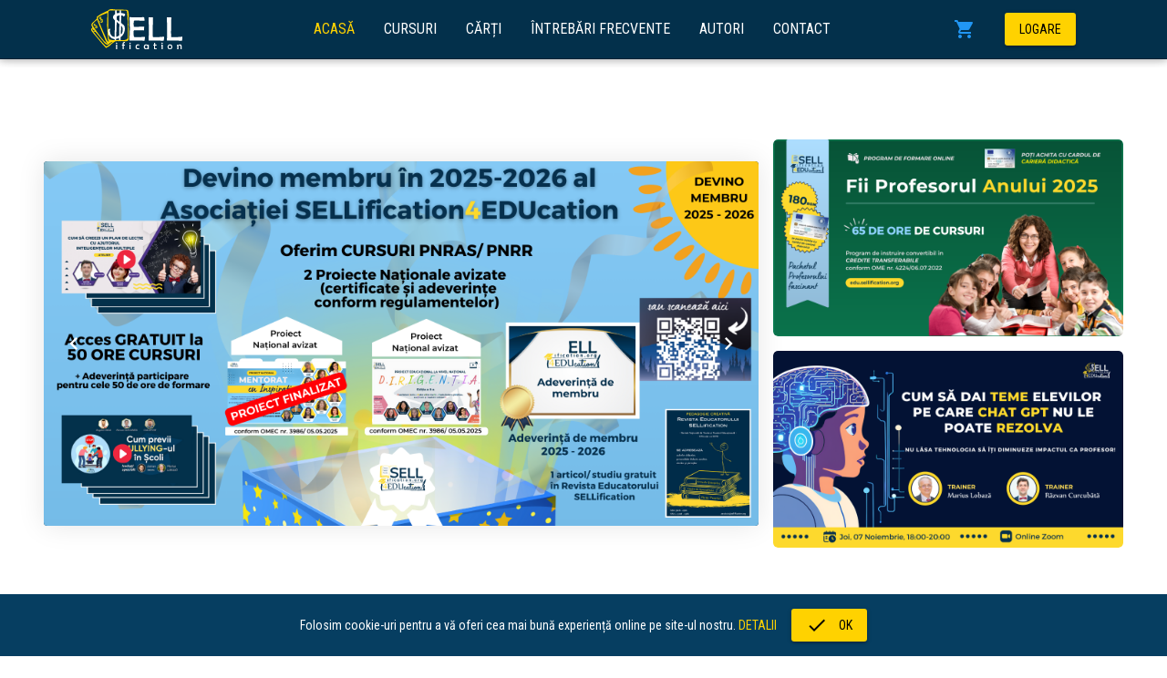

--- FILE ---
content_type: text/html
request_url: https://edu.sellification.org/
body_size: 1724
content:
<!DOCTYPE html>
<html lang="ro">
	<head>
		<script src="https://www.googletagmanager.com/gtag/js?id=G-JJC81JXNXR" async></script>
		<script>window.dataLayer = window.dataLayer || [];
function gtag(){dataLayer.push(arguments);}
gtag('js', new Date());
gtag('config', 'G-JJC81JXNXR');
</script>
		<script>window.dataLayer = window.dataLayer || [];
window.dataLayer.push({'gtm.start': new Date().getTime(),event:'gtm.js'});
</script>
		<script src="https://www.googletagmanager.com/gtm.js?id=GTM-PFJVF2P" async></script>
		<script>!function(f,b,e,v,n,t,s){if(f.fbq)return;n=f.fbq=function(){n.callMethod?n.callMethod.apply(n,arguments):n.queue.push(arguments)};if(!f._fbq)f._fbq=n;n.push=n;n.loaded=!0;n.version='2.0';n.queue=[];t=b.createElement(e);t.async=!0;t.src=v;s=b.getElementsByTagName(e)[0];s.parentNode.insertBefore(t,s)}(window, document,'script','https://connect.facebook.net/en_US/fbevents.js');fbq('init', '429106324207752');fbq('init', '250228731063006');fbq('init', '2088135975043520');fbq('track', 'PageView');</script>
		<script>!(function (w, d, t) {w.TiktokAnalyticsObject = t;var ttq = (w[t] = w[t] || []);(ttq.methods = ["page", "track", "identify", "instances", "debug", "on", "off", "once", "ready", "alias", "group", "enableCookie", "disableCookie"]),(ttq.setAndDefer = function (t, e) {t[e] = function () {t.push([e].concat(Array.prototype.slice.call(arguments, 0)));};});for (var i = 0; i < ttq.methods.length; i++) ttq.setAndDefer(ttq, ttq.methods[i]);(ttq.instance = function (t) {for (var e = ttq._i[t] || [], n = 0; n < ttq.methods.length; n++) ttq.setAndDefer(e, ttq.methods[n]);return e;}),(ttq.load = function (e, n) {var i = ("https:" == document.location.protocol ? "https://" : "http://") + "analytics.tiktok.com/i18n/pixel/events.js";(ttq._i = ttq._i || {}), (ttq._i[e] = []), (ttq._i[e]._u = i), (ttq._t = ttq._t || {}), (ttq._t[e] = +new Date()), (ttq._o = ttq._o || {}), (ttq._o[e] = n || {});var o = document.createElement("script");(o.type = "text/javascript"), (o.async = !0), (o.src = i + "?sdkid=" + e + "&lib=" + t);var a = document.getElementsByTagName("script")[0];a.parentNode.insertBefore(o, a);});ttq.load("D2DESOBC77U9B02LRVU0");ttq.page();})(window, document, "ttq");</script>

		<meta charset="UTF-8" />
		<link rel="icon" href="/favicon.jpg" />
		<link rel="sitemap" href="/sitemap.xml" />
		<meta name="viewport" content="width=device-width, initial-scale=1.0" />

		<title>Sellification - Educație interactivă în vânzări</title>
		<meta
			name="description"
			content="Educație interactivă în vânzări. Nu te plictisești niciodată când înveți ceva nou. Psss! Nu am terminat aici. Intră să vezi cu ce ne ocupăm!"
		/>
		<meta
			name="keywords"
			content="sellification, educatie, vanzari, cursuri online"
		/>

		<!-- Open Graph / Facebook -->
		<meta property="og:type" content="website" />
		<meta property="og:url" content="https://edu.sellification.org/" />
		<meta
			property="og:title"
			content="Sellification - Educație interactivă în vânzări"
		/>
		<meta
			property="og:description"
			content="Educație interactivă în vânzări. Nu te plictisești niciodată când înveți ceva nou. Psss! Nu am terminat aici. Intră să vezi cu ce ne ocupăm!"
		/>
		<meta
			property="og:image"
			content="https://edu.sellification.org/fb-share.png"
		/>
		<script type="module" crossorigin src="/assets/index-ConqdVbU.js"></script>
		<link rel="stylesheet" crossorigin href="/assets/index-Df6vDVth.css">
	</head>
	<body>
		<noscript><iframe src="https://www.googletagmanager.com/ns.html?id=GTM-PFJVF2P" height="0" width="0" style="display:none;visibility:hidden"></iframe></noscript>
		<noscript><img height="1" width="1" style="display:none" src="https://www.facebook.com/tr?id=429106324207752&ev=PageView&noscript=1"/>
<img height="1" width="1" style="display:none" src="https://www.facebook.com/tr?id=250228731063006&ev=PageView&noscript=1"/>
<img height="1" width="1" style="display:none" src="https://www.facebook.com/tr?id=2088135975043520&ev=PageView&noscript=1"/>
</noscript>

		<div id="app"></div>
		<div id="modals"></div>
	<script defer src="https://static.cloudflareinsights.com/beacon.min.js/vcd15cbe7772f49c399c6a5babf22c1241717689176015" integrity="sha512-ZpsOmlRQV6y907TI0dKBHq9Md29nnaEIPlkf84rnaERnq6zvWvPUqr2ft8M1aS28oN72PdrCzSjY4U6VaAw1EQ==" data-cf-beacon='{"version":"2024.11.0","token":"50e5b4d93e2b498c8017c45ef43ecb3d","r":1,"server_timing":{"name":{"cfCacheStatus":true,"cfEdge":true,"cfExtPri":true,"cfL4":true,"cfOrigin":true,"cfSpeedBrain":true},"location_startswith":null}}' crossorigin="anonymous"></script>
</body>
</html>


--- FILE ---
content_type: text/css
request_url: https://edu.sellification.org/assets/default-SxloyS56.css
body_size: 260
content:
footer[data-v-26a4d717]{margin-top:5rem}section[data-v-26a4d717]{padding:3rem 0;background-color:#063e61}section h2[data-v-26a4d717]{color:#ffd200;padding-bottom:1rem;border-bottom:1px solid #03304b}section ul[data-v-26a4d717]{list-style:none;padding:0}section ul li a[data-v-26a4d717]{display:block;color:#fff;padding:1rem 0;border-radius:5px;border-bottom:1px dotted #03304b;transition:all .3s}section ul li a[data-v-26a4d717]:hover{padding:1rem;color:#ffd200;background:#03304b}.copy[data-v-26a4d717]{text-align:center;padding:2rem;color:#fff;line-height:1.5rem;background:#03304b}.copy a[data-v-26a4d717]{color:#fff}.copy a[data-v-26a4d717]:hover{color:#ffd200}.img-responsive[data-v-26a4d717]{width:100%}.link[data-v-26a4d717]{color:#ffd200;line-height:1.5rem;margin-bottom:1rem;display:inline-block}@media screen and (max-width: 640px){section[data-v-26a4d717]{text-align:center}}#cookie[data-v-4210f34e]{position:fixed;bottom:0;left:0;width:100%;display:flex;align-content:center;align-items:center;justify-content:center;background-color:#063e61;color:#fff;text-align:center;padding:1rem;font-size:14px;z-index:9999}#cookie p[data-v-4210f34e]{margin-bottom:0}#cookie a[data-v-4210f34e]{color:#ffd200}#cookie .q-btn[data-v-4210f34e]{margin-left:1rem}@media screen and (max-width: 480px){#cookie[data-v-4210f34e]{flex-direction:column}#cookie .q-btn[data-v-4210f34e]{margin-left:0;margin-top:1rem}}.toggleMenu[data-v-6a36893d],.filtreMobil[data-v-6a36893d]{display:none}.active[data-v-6a36893d]{color:#ffd200}@media screen and (max-width: 1024px){.toggleMenu[data-v-6a36893d]{display:block}.filtre[data-v-6a36893d]{display:none}.filtreMobil[data-v-6a36893d]{position:fixed;top:100px;left:0;width:100%;display:flex;justify-content:center}.menuMobil[data-v-6a36893d]{display:none}.menu[data-v-6a36893d]{position:fixed;top:58px;left:0;width:100%;height:100vh;padding-top:100px;background:#fff}.menu ul[data-v-6a36893d]{margin:0;padding:0;display:flex;flex-direction:column}.menu ul a[data-v-6a36893d]{display:block;padding:10px;text-align:center;color:#03304b;font-size:1.2rem;font-weight:700;cursor:pointer;transition:all .2s ease-in-out}.menu ul a[data-v-6a36893d]:hover{background:#f5f5f5}}@media screen and (max-width: 480px){.hide-xs[data-v-6a36893d]{display:none}}


--- FILE ---
content_type: text/css
request_url: https://edu.sellification.org/assets/load-component-CBj2s7xQ.css
body_size: -190
content:
.loading[data-v-ecfa2556]{width:100px;margin:auto;display:block}.error[data-v-ecfa2556]{text-align:center;color:red}.error .icon[data-v-ecfa2556]{font-size:3rem}


--- FILE ---
content_type: text/css
request_url: https://edu.sellification.org/assets/product-DTpnt4Aw.css
body_size: -365
content:
.title4 a[data-v-0d395547]{color:#03304b}


--- FILE ---
content_type: text/css
request_url: https://edu.sellification.org/assets/index-DOrZ0iEA.css
body_size: 33
content:
section[data-v-73b929f2]{margin-top:5rem}.titleband[data-v-73b929f2]{text-align:center;margin-bottom:5rem;padding:2rem 1rem;background:#f0f0f0}.slider .carousel[data-v-73b929f2]{height:400px}.slider .slide[data-v-73b929f2]{padding:0!important}.numbers[data-v-73b929f2]{background:#f0f0f0;padding:1rem 0}.numbers .card-numbers[data-v-73b929f2]{display:flex;padding:.5rem 1rem;align-items:center;border-radius:5px;background:#2196f3;transition:all .3s}.numbers .card-numbers i[data-v-73b929f2]{font-size:4rem;margin-right:2rem;color:#fff}.numbers .card-numbers h3[data-v-73b929f2]{color:#fff;font-weight:700;margin-bottom:.5rem}.numbers .card-numbers p[data-v-73b929f2]{color:#fff;line-height:inherit;margin-bottom:0}.articles .article[data-v-73b929f2],.articles .article .q-img[data-v-73b929f2]{border-radius:5px}@media screen and (max-width: 640px){.slider .carousel[data-v-73b929f2]{max-height:320px}.slider .slide[data-v-73b929f2]{padding:0!important}.courses .q-btn-group[data-v-73b929f2]{display:flex;flex-wrap:wrap;justify-content:center}.courses .q-btn-group a[data-v-73b929f2]{display:inline-block}.courses .q-btn-group .q-btn[data-v-73b929f2]{margin-bottom:.5rem}}@media screen and (max-width: 414px){.slider .carousel[data-v-73b929f2]{max-height:200px}}@media screen and (max-width: 414px){.slider .carousel[data-v-73b929f2]{max-height:180px}}


--- FILE ---
content_type: application/javascript
request_url: https://edu.sellification.org/assets/use-meta-Df7nphF7.js
body_size: 972
content:
import{a as g,w as v,aL as k,aM as O,y as E}from"./index-ConqdVbU.js";const T=Object.prototype.toString,m=Object.prototype.hasOwnProperty,w=new Set(["Boolean","Number","String","Function","Array","Date","RegExp"].map(t=>"[object "+t+"]"));function p(t){if(t!==Object(t)||w.has(T.call(t))===!0||t.constructor&&m.call(t,"constructor")===!1&&m.call(t.constructor.prototype,"isPrototypeOf")===!1)return!1;let n;for(n in t);return n===void 0||m.call(t,n)}function b(){let t,n,e,r,o,l,i=arguments[0]||{},c=1,f=!1;const d=arguments.length;for(typeof i=="boolean"&&(f=i,i=arguments[1]||{},c=2),Object(i)!==i&&typeof i!="function"&&(i={}),d===c&&(i=this,c--);c<d;c++)if((t=arguments[c])!==null)for(n in t)e=i[n],r=t[n],i!==r&&(f===!0&&r&&((o=Array.isArray(r))||p(r)===!0)?(o===!0?l=Array.isArray(e)===!0?e:[]:l=p(e)===!0?e:{},i[n]=b(f,l,r)):r!==void 0&&(i[n]=r));return i}let s=null,h;const u=[];function M(t){t.title&&(t.title=t.titleTemplate?t.titleTemplate(t.title):t.title,delete t.titleTemplate),[["meta","content"],["link","href"]].forEach(n=>{const e=t[n[0]],r=n[1];for(const o in e){const l=e[o];l.template&&(Object.keys(l).length===1?delete e[o]:(l[r]=l.template(l[r]||""),delete l.template))}})}function P(t,n){if(Object.keys(t).length!==Object.keys(n).length)return!0;for(const e in t)if(t[e]!==n[e])return!0}function y(t){return["class","style"].includes(t)===!1}function A(t){return["lang","dir"].includes(t)===!1}function j(t,n){const e={},r={};return t===void 0?{add:n,remove:r}:(t.title!==n.title&&(e.title=n.title),["meta","link","script","htmlAttr","bodyAttr"].forEach(o=>{const l=t[o],i=n[o];if(r[o]=[],l==null){e[o]=i;return}e[o]={};for(const c in l)i.hasOwnProperty(c)===!1&&r[o].push(c);for(const c in i)l.hasOwnProperty(c)===!1?e[o][c]=i[c]:P(l[c],i[c])===!0&&(r[o].push(c),e[o][c]=i[c])}),{add:e,remove:r})}function L({add:t,remove:n}){t.title&&(document.title=t.title),Object.keys(n).length!==0&&(["meta","link","script"].forEach(e=>{n[e].forEach(r=>{document.head.querySelector(`${e}[data-qmeta="${r}"]`).remove()})}),n.htmlAttr.filter(A).forEach(e=>{document.documentElement.removeAttribute(e)}),n.bodyAttr.filter(y).forEach(e=>{document.body.removeAttribute(e)})),["meta","link","script"].forEach(e=>{const r=t[e];for(const o in r){const l=document.createElement(e);for(const i in r[o])i!=="innerHTML"&&l.setAttribute(i,r[o][i]);l.setAttribute("data-qmeta",o),e==="script"&&(l.innerHTML=r[o].innerHTML||""),document.head.appendChild(l)}}),Object.keys(t.htmlAttr).filter(A).forEach(e=>{document.documentElement.setAttribute(e,t.htmlAttr[e]||"")}),Object.keys(t.bodyAttr).filter(y).forEach(e=>{document.body.setAttribute(e,t.bodyAttr[e]||"")})}function S(){s=null;const t={title:"",titleTemplate:null,meta:{},link:{},script:{},htmlAttr:{},bodyAttr:{}};for(let n=0;n<u.length;n++){const{active:e,val:r}=u[n];e===!0&&b(!0,t,r)}M(t),L(j(h,t)),h=t}function a(){s!==null&&clearTimeout(s),s=setTimeout(S,50)}function C(t){{const n={active:!0};if(typeof t=="function"){const e=g(t);n.val=e.value,v(e,r=>{n.val=r,n.active===!0&&a()})}else n.val=t;u.push(n),a(),k(()=>{n.active=!0,a()}),O(()=>{n.active=!1,a()}),E(()=>{u.splice(u.indexOf(n),1),a()})}}export{C as u};


--- FILE ---
content_type: application/javascript
request_url: https://edu.sellification.org/assets/QLinearProgress-GM8v--29.js
body_size: 11188
content:
import{n as $t,g as Te,r as L,a as s,w as Se,aP as Z,aS as Pt,aK as Nt,aM as Kt,aL as jt,o as mt,b as v,c as _e,aT as St,aU as Ue,aV as gt,aW as ht,aX as bt,W as yt,X as wt,aY as Vt,Z as Qt,aZ as Ut,a0 as Le,a_ as Wt,aq as ne,d as Xt,a$ as Yt,b0 as Zt,b1 as rt,b2 as Gt,b3 as qe,b4 as Jt,b5 as Ne,b6 as st,b7 as el,b8 as tl,b9 as me,ba as ll,bb as ul,z as Ct}from"./index-ConqdVbU.js";import{r as Qe,d as nl,b as al,a as il}from"./QMenu-ghkFIHXq.js";const j=1e3,ol=["start","center","end","start-force","center-force","end-force"],kt=Array.prototype.filter,rl=window.getComputedStyle(document.body).overflowAnchor===void 0?$t:function(e,r){e!==null&&(e._qOverflowAnimationFrame!==void 0&&cancelAnimationFrame(e._qOverflowAnimationFrame),e._qOverflowAnimationFrame=requestAnimationFrame(()=>{if(e===null)return;e._qOverflowAnimationFrame=void 0;const i=e.children||[];kt.call(i,_=>_.dataset&&_.dataset.qVsAnchor!==void 0).forEach(_=>{delete _.dataset.qVsAnchor});const f=i[r];f!=null&&f.dataset&&(f.dataset.qVsAnchor="")}))};function ge(e,r){return e+r}function Ke(e,r,i,f,_,o,B,b){const S=e===window?document.scrollingElement||document.documentElement:e,I=_===!0?"offsetWidth":"offsetHeight",c={scrollStart:0,scrollViewSize:-B-b,scrollMaxSize:0,offsetStart:-B,offsetEnd:-b};if(_===!0?(e===window?(c.scrollStart=window.pageXOffset||window.scrollX||document.body.scrollLeft||0,c.scrollViewSize+=document.documentElement.clientWidth):(c.scrollStart=S.scrollLeft,c.scrollViewSize+=S.clientWidth),c.scrollMaxSize=S.scrollWidth,o===!0&&(c.scrollStart=(Qe===!0?c.scrollMaxSize-c.scrollViewSize:0)-c.scrollStart)):(e===window?(c.scrollStart=window.pageYOffset||window.scrollY||document.body.scrollTop||0,c.scrollViewSize+=document.documentElement.clientHeight):(c.scrollStart=S.scrollTop,c.scrollViewSize+=S.clientHeight),c.scrollMaxSize=S.scrollHeight),i!==null)for(let w=i.previousElementSibling;w!==null;w=w.previousElementSibling)w.classList.contains("q-virtual-scroll--skip")===!1&&(c.offsetStart+=w[I]);if(f!==null)for(let w=f.nextElementSibling;w!==null;w=w.nextElementSibling)w.classList.contains("q-virtual-scroll--skip")===!1&&(c.offsetEnd+=w[I]);if(r!==e){const w=S.getBoundingClientRect(),C=r.getBoundingClientRect();_===!0?(c.offsetStart+=C.left-w.left,c.offsetEnd-=C.width):(c.offsetStart+=C.top-w.top,c.offsetEnd-=C.height),e!==window&&(c.offsetStart+=c.scrollStart),c.offsetEnd+=c.scrollMaxSize-c.offsetStart}return c}function ct(e,r,i,f){r==="end"&&(r=(e===window?document.body:e)[i===!0?"scrollWidth":"scrollHeight"]),e===window?i===!0?(f===!0&&(r=(Qe===!0?document.body.scrollWidth-document.documentElement.clientWidth:0)-r),window.scrollTo(r,window.pageYOffset||window.scrollY||document.body.scrollTop||0)):window.scrollTo(window.pageXOffset||window.scrollX||document.body.scrollLeft||0,r):i===!0?(f===!0&&(r=(Qe===!0?e.scrollWidth-e.offsetWidth:0)-r),e.scrollLeft=r):e.scrollTop=r}function xe(e,r,i,f){if(i>=f)return 0;const _=r.length,o=Math.floor(i/j),B=Math.floor((f-1)/j)+1;let b=e.slice(o,B).reduce(ge,0);return i%j!==0&&(b-=r.slice(o*j,i).reduce(ge,0)),f%j!==0&&f!==_&&(b-=r.slice(f,B*j).reduce(ge,0)),b}const qt={virtualScrollSliceSize:{type:[Number,String],default:10},virtualScrollSliceRatioBefore:{type:[Number,String],default:1},virtualScrollSliceRatioAfter:{type:[Number,String],default:1},virtualScrollItemSize:{type:[Number,String],default:24},virtualScrollStickySizeStart:{type:[Number,String],default:0},virtualScrollStickySizeEnd:{type:[Number,String],default:0},tableColspan:[Number,String]},yl=Object.keys(qt),dt={virtualScrollHorizontal:Boolean,onVirtualScroll:Function,...qt};function sl({virtualScrollLength:e,getVirtualScrollTarget:r,getVirtualScrollEl:i,virtualScrollItemSizeComputed:f}){const _=Te(),{props:o,emit:B,proxy:b}=_,{$q:S}=b;let I,c,w,C=[],k;const z=L(0),E=L(0),d=L({}),H=L(null),W=L(null),D=L(null),p=L({from:0,to:0}),Ae=s(()=>o.tableColspan!==void 0?o.tableColspan:100);f===void 0&&(f=s(()=>o.virtualScrollItemSize));const T=s(()=>f.value+";"+o.virtualScrollHorizontal),X=s(()=>T.value+";"+o.virtualScrollSliceRatioBefore+";"+o.virtualScrollSliceRatioAfter);Se(X,()=>{Q()}),Se(T,G);function G(){ae(c,!0)}function he(l){ae(l===void 0?c:l)}function J(l,a){const g=r();if(g==null||g.nodeType===8)return;const A=Ke(g,i(),H.value,W.value,o.virtualScrollHorizontal,S.lang.rtl,o.virtualScrollStickySizeStart,o.virtualScrollStickySizeEnd);w!==A.scrollViewSize&&Q(A.scrollViewSize),$(g,A,Math.min(e.value-1,Math.max(0,parseInt(l,10)||0)),0,ol.indexOf(a)!==-1?a:c!==-1&&l>c?"end":"start")}function ze(){const l=r();if(l==null||l.nodeType===8)return;const a=Ke(l,i(),H.value,W.value,o.virtualScrollHorizontal,S.lang.rtl,o.virtualScrollStickySizeStart,o.virtualScrollStickySizeEnd),g=e.value-1,A=a.scrollMaxSize-a.offsetStart-a.offsetEnd-E.value;if(I===a.scrollStart)return;if(a.scrollMaxSize<=0){$(l,a,0,0);return}w!==a.scrollViewSize&&Q(a.scrollViewSize),be(p.value.from);const O=Math.floor(a.scrollMaxSize-Math.max(a.scrollViewSize,a.offsetEnd)-Math.min(k[g],a.scrollViewSize/2));if(O>0&&Math.ceil(a.scrollStart)>=O){$(l,a,g,a.scrollMaxSize-a.offsetEnd-C.reduce(ge,0));return}let V=0,y=a.scrollStart-a.offsetStart,R=y;if(y<=A&&y+a.scrollViewSize>=z.value)y-=z.value,V=p.value.from,R=y;else for(let h=0;y>=C[h]&&V<g;h++)y-=C[h],V+=j;for(;y>0&&V<g;)y-=k[V],y>-a.scrollViewSize?(V++,R=y):R=k[V]+y;$(l,a,V,R)}function $(l,a,g,A,O){const V=typeof O=="string"&&O.indexOf("-force")!==-1,y=V===!0?O.replace("-force",""):O,R=y!==void 0?y:"start";let h=Math.max(0,g-d.value[R]),P=h+d.value.total;P>e.value&&(P=e.value,h=Math.max(0,P-d.value.total)),I=a.scrollStart;const Y=h!==p.value.from||P!==p.value.to;if(Y===!1&&y===void 0){ye(g);return}const{activeElement:Be}=document,K=D.value;Y===!0&&K!==null&&K!==Be&&K.contains(Be)===!0&&(K.addEventListener("focusout",Ie),setTimeout(()=>{K==null||K.removeEventListener("focusout",Ie)})),rl(K,g-h);const Me=y!==void 0?k.slice(h,g).reduce(ge,0):0;if(Y===!0){const ee=P>=p.value.from&&h<=p.value.to?p.value.to:P;p.value={from:h,to:ee},z.value=xe(C,k,0,h),E.value=xe(C,k,P,e.value),requestAnimationFrame(()=>{p.value.to!==P&&I===a.scrollStart&&(p.value={from:p.value.from,to:P},E.value=xe(C,k,P,e.value))})}requestAnimationFrame(()=>{if(I!==a.scrollStart)return;Y===!0&&be(h);const ee=k.slice(h,g).reduce(ge,0),te=ee+a.offsetStart+z.value,Fe=te+k[g];let Ve=te+A;if(y!==void 0){const He=ee-Me,Ce=a.scrollStart+He;Ve=V!==!0&&Ce<te&&Fe<Ce+a.scrollViewSize?Ce:y==="end"?Fe-a.scrollViewSize:te-(y==="start"?0:Math.round((a.scrollViewSize-k[g])/2))}I=Ve,ct(l,Ve,o.virtualScrollHorizontal,S.lang.rtl),ye(g)})}function be(l){const a=D.value;if(a){const g=kt.call(a.children,h=>h.classList&&h.classList.contains("q-virtual-scroll--skip")===!1),A=g.length,O=o.virtualScrollHorizontal===!0?h=>h.getBoundingClientRect().width:h=>h.offsetHeight;let V=l,y,R;for(let h=0;h<A;){for(y=O(g[h]),h++;h<A&&g[h].classList.contains("q-virtual-scroll--with-prev")===!0;)y+=O(g[h]),h++;R=y-k[V],R!==0&&(k[V]+=R,C[Math.floor(V/j)]+=R),V++}}}function Ie(){var l;(l=D.value)==null||l.focus()}function ae(l,a){const g=1*f.value;(a===!0||Array.isArray(k)===!1)&&(k=[]);const A=k.length;k.length=e.value;for(let V=e.value-1;V>=A;V--)k[V]=g;const O=Math.floor((e.value-1)/j);C=[];for(let V=0;V<=O;V++){let y=0;const R=Math.min((V+1)*j,e.value);for(let h=V*j;h<R;h++)y+=k[h];C.push(y)}c=-1,I=void 0,z.value=xe(C,k,0,p.value.from),E.value=xe(C,k,p.value.to,e.value),l>=0?(be(p.value.from),Z(()=>{J(l)})):ie()}function Q(l){if(l===void 0&&typeof window<"u"){const y=r();y!=null&&y.nodeType!==8&&(l=Ke(y,i(),H.value,W.value,o.virtualScrollHorizontal,S.lang.rtl,o.virtualScrollStickySizeStart,o.virtualScrollStickySizeEnd).scrollViewSize)}w=l;const a=parseFloat(o.virtualScrollSliceRatioBefore)||0,g=parseFloat(o.virtualScrollSliceRatioAfter)||0,A=1+a+g,O=l===void 0||l<=0?1:Math.ceil(l/f.value),V=Math.max(1,O,Math.ceil((o.virtualScrollSliceSize>0?o.virtualScrollSliceSize:10)/A));d.value={total:Math.ceil(V*A),start:Math.ceil(V*a),center:Math.ceil(V*(.5+a)),end:Math.ceil(V*(1+a)),view:O}}function Ee(l,a){const g=o.virtualScrollHorizontal===!0?"width":"height",A={["--q-virtual-scroll-item-"+g]:f.value+"px"};return[l==="tbody"?v(l,{class:"q-virtual-scroll__padding",key:"before",ref:H},[v("tr",[v("td",{style:{[g]:`${z.value}px`,...A},colspan:Ae.value})])]):v(l,{class:"q-virtual-scroll__padding",key:"before",ref:H,style:{[g]:`${z.value}px`,...A}}),v(l,{class:"q-virtual-scroll__content",key:"content",ref:D,tabindex:-1},a.flat()),l==="tbody"?v(l,{class:"q-virtual-scroll__padding",key:"after",ref:W},[v("tr",[v("td",{style:{[g]:`${E.value}px`,...A},colspan:Ae.value})])]):v(l,{class:"q-virtual-scroll__padding",key:"after",ref:W,style:{[g]:`${E.value}px`,...A}})]}function ye(l){c!==l&&(o.onVirtualScroll!==void 0&&B("virtualScroll",{index:l,from:p.value.from,to:p.value.to-1,direction:l<c?"decrease":"increase",ref:b}),c=l)}Q();const ie=Pt(ze,S.platform.is.ios===!0?120:35);Nt(()=>{Q()});let we=!1;return Kt(()=>{we=!0}),jt(()=>{if(we!==!0)return;const l=r();I!==void 0&&l!==void 0&&l!==null&&l.nodeType!==8?ct(l,I,o.virtualScrollHorizontal,S.lang.rtl):J(c)}),mt(()=>{ie.cancel()}),Object.assign(b,{scrollTo:J,reset:G,refresh:he}),{virtualScrollSliceRange:p,virtualScrollSliceSizeComputed:d,setVirtualScrollSize:Q,onVirtualScrollEvt:ie,localResetVirtualScroll:ae,padVirtualScroll:Ee,scrollTo:J,reset:G,refresh:he}}const cl=_e({name:"QField",inheritAttrs:!1,props:{...Ue,tag:{type:String,default:"label"}},emits:St,setup(){return gt(ht({tagProp:!0}))}}),dl={xs:8,sm:10,md:14,lg:20,xl:24},fl=_e({name:"QChip",props:{...yt,...bt,dense:Boolean,icon:String,iconRight:String,iconRemove:String,iconSelected:String,label:[String,Number],color:String,textColor:String,modelValue:{type:Boolean,default:!0},selected:{type:Boolean,default:null},square:Boolean,outline:Boolean,clickable:Boolean,removable:Boolean,removeAriaLabel:String,tabindex:[String,Number],disable:Boolean,ripple:{type:[Boolean,Object],default:!0}},emits:["update:modelValue","update:selected","remove","click"],setup(e,{slots:r,emit:i}){const{proxy:{$q:f}}=Te(),_=wt(e,f),o=Vt(e,dl),B=s(()=>e.selected===!0||e.icon!==void 0),b=s(()=>e.selected===!0?e.iconSelected||f.iconSet.chip.selected:e.icon),S=s(()=>e.iconRemove||f.iconSet.chip.remove),I=s(()=>e.disable===!1&&(e.clickable===!0||e.selected!==null)),c=s(()=>{const d=e.outline===!0&&e.color||e.textColor;return"q-chip row inline no-wrap items-center"+(e.outline===!1&&e.color!==void 0?` bg-${e.color}`:"")+(d?` text-${d} q-chip--colored`:"")+(e.disable===!0?" disabled":"")+(e.dense===!0?" q-chip--dense":"")+(e.outline===!0?" q-chip--outline":"")+(e.selected===!0?" q-chip--selected":"")+(I.value===!0?" q-chip--clickable cursor-pointer non-selectable q-hoverable":"")+(e.square===!0?" q-chip--square":"")+(_.value===!0?" q-chip--dark q-dark":"")}),w=s(()=>{const d=e.disable===!0?{tabindex:-1,"aria-disabled":"true"}:{tabindex:e.tabindex||0},H={...d,role:"button","aria-hidden":"false","aria-label":e.removeAriaLabel||f.lang.label.remove};return{chip:d,remove:H}});function C(d){d.keyCode===13&&k(d)}function k(d){e.disable||(i("update:selected",!e.selected),i("click",d))}function z(d){(d.keyCode===void 0||d.keyCode===13)&&(ne(d),e.disable===!1&&(i("update:modelValue",!1),i("remove")))}function E(){const d=[];I.value===!0&&d.push(v("div",{class:"q-focus-helper"})),B.value===!0&&d.push(v(Le,{class:"q-chip__icon q-chip__icon--left",name:b.value}));const H=e.label!==void 0?[v("div",{class:"ellipsis"},[e.label])]:void 0;return d.push(v("div",{class:"q-chip__content col row no-wrap items-center q-anchor--skip"},Wt(r.default,H))),e.iconRight&&d.push(v(Le,{class:"q-chip__icon q-chip__icon--right",name:e.iconRight})),e.removable===!0&&d.push(v(Le,{class:"q-chip__icon q-chip__icon--remove cursor-pointer",name:S.value,...w.value.remove,onClick:z,onKeyup:z})),d}return()=>{if(e.modelValue===!1)return;const d={class:c.value,style:o.value};return I.value===!0&&Object.assign(d,w.value.chip,{onClick:k,onKeyup:C}),Qt("div",d,E(),"ripple",e.ripple!==!1&&e.disable!==!0,()=>[[Ut,e.ripple]])}}}),vl=_e({name:"QItemLabel",props:{overline:Boolean,caption:Boolean,header:Boolean,lines:[Number,String]},setup(e,{slots:r}){const i=s(()=>parseInt(e.lines,10)),f=s(()=>"q-item__label"+(e.overline===!0?" q-item__label--overline text-overline":"")+(e.caption===!0?" q-item__label--caption text-caption":"")+(e.header===!0?" q-item__label--header":"")+(i.value===1?" ellipsis":"")),_=s(()=>e.lines!==void 0&&i.value>1?{overflow:"hidden",display:"-webkit-box","-webkit-box-orient":"vertical","-webkit-line-clamp":i.value}:null);return()=>v("div",{style:_.value,class:f.value},Xt(r.default))}}),ft=e=>["add","add-unique","toggle"].includes(e),ml=".*+?^${}()|[]\\",Sl=Object.keys(Ue);function je(e,r){if(typeof e=="function")return e;const i=e!==void 0?e:r;return f=>f!==null&&typeof f=="object"&&i in f?f[i]:f}const wl=_e({name:"QSelect",inheritAttrs:!1,props:{...dt,...Yt,...Ue,modelValue:{required:!0},multiple:Boolean,displayValue:[String,Number],displayValueHtml:Boolean,dropdownIcon:String,options:{type:Array,default:()=>[]},optionValue:[Function,String],optionLabel:[Function,String],optionDisable:[Function,String],hideSelected:Boolean,hideDropdownIcon:Boolean,fillInput:Boolean,maxValues:[Number,String],optionsDense:Boolean,optionsDark:{type:Boolean,default:null},optionsSelectedClass:String,optionsHtml:Boolean,optionsCover:Boolean,menuShrink:Boolean,menuAnchor:String,menuSelf:String,menuOffset:Array,popupContentClass:String,popupContentStyle:[String,Array,Object],popupNoRouteDismiss:Boolean,useInput:Boolean,useChips:Boolean,newValueMode:{type:String,validator:ft},mapOptions:Boolean,emitValue:Boolean,disableTabSelection:Boolean,inputDebounce:{type:[Number,String],default:500},inputClass:[Array,String,Object],inputStyle:[Array,String,Object],tabindex:{type:[String,Number],default:0},autocomplete:String,transitionShow:{},transitionHide:{},transitionDuration:{},behavior:{type:String,validator:e=>["default","menu","dialog"].includes(e),default:"default"},virtualScrollItemSize:dt.virtualScrollItemSize.type,onNewValue:Function,onFilter:Function},emits:[...St,"add","remove","inputValue","keyup","keypress","keydown","popupShow","popupHide","filterAbort"],setup(e,{slots:r,emit:i}){const{proxy:f}=Te(),{$q:_}=f,o=L(!1),B=L(!1),b=L(-1),S=L(""),I=L(!1),c=L(!1);let w=null,C=null,k,z,E,d=null,H,W,D,p;const Ae=L(null),T=L(null),X=L(null),G=L(null),he=L(null),J=Zt(e),ze=Gt(ut),$=s(()=>Array.isArray(e.options)?e.options.length:0),be=s(()=>e.virtualScrollItemSize===void 0?e.optionsDense===!0?24:48:e.virtualScrollItemSize),{virtualScrollSliceRange:Ie,virtualScrollSliceSizeComputed:ae,localResetVirtualScroll:Q,padVirtualScroll:Ee,onVirtualScrollEvt:ye,scrollTo:ie,setVirtualScrollSize:we}=sl({virtualScrollLength:$,getVirtualScrollTarget:zt,getVirtualScrollEl:tt,virtualScrollItemSizeComputed:be}),l=ht(),a=s(()=>{const t=e.mapOptions===!0&&e.multiple!==!0,u=e.modelValue!==void 0&&(e.modelValue!==null||t===!0)?e.multiple===!0&&Array.isArray(e.modelValue)?e.modelValue:[e.modelValue]:[];if(e.mapOptions===!0&&Array.isArray(e.options)===!0){const n=e.mapOptions===!0&&k!==void 0?k:[],m=u.map(q=>At(q,n));return e.modelValue===null&&t===!0?m.filter(q=>q!==null):m}return u}),g=s(()=>{const t={};return Sl.forEach(u=>{const n=e[u];n!==void 0&&(t[u]=n)}),t}),A=s(()=>e.optionsDark===null?l.isDark.value:e.optionsDark),O=s(()=>rt(a.value)),V=s(()=>{let t="q-field__input q-placeholder col";return e.hideSelected===!0||a.value.length===0?[t,e.inputClass]:(t+=" q-field__input--padding",e.inputClass===void 0?t:[t,e.inputClass])}),y=s(()=>(e.virtualScrollHorizontal===!0?"q-virtual-scroll--horizontal":"")+(e.popupContentClass?" "+e.popupContentClass:"")),R=s(()=>$.value===0),h=s(()=>a.value.map(t=>N.value(t)).join(", ")),P=s(()=>e.displayValue!==void 0?e.displayValue:h.value),Y=s(()=>e.optionsHtml===!0?()=>!0:t=>(t==null?void 0:t.html)===!0),Be=s(()=>e.displayValueHtml===!0||e.displayValue===void 0&&(e.optionsHtml===!0||a.value.some(Y.value))),K=s(()=>l.focused.value===!0?e.tabindex:-1),Me=s(()=>{const t={tabindex:e.tabindex,role:"combobox","aria-label":e.label,"aria-readonly":e.readonly===!0?"true":"false","aria-autocomplete":e.useInput===!0?"list":"none","aria-expanded":o.value===!0?"true":"false","aria-controls":`${l.targetUid.value}_lb`};return b.value>=0&&(t["aria-activedescendant"]=`${l.targetUid.value}_${b.value}`),t}),ee=s(()=>({id:`${l.targetUid.value}_lb`,role:"listbox","aria-multiselectable":e.multiple===!0?"true":"false"})),te=s(()=>a.value.map((t,u)=>({index:u,opt:t,html:Y.value(t),selected:!0,removeAtIndex:_t,toggleOption:le,tabindex:K.value}))),Fe=s(()=>{if($.value===0)return[];const{from:t,to:u}=Ie.value;return e.options.slice(t,u).map((n,m)=>{const q=oe.value(n)===!0,M=$e(n)===!0,x=t+m,F={clickable:!0,active:M,activeClass:Ce.value,manualFocus:!0,focused:!1,disable:q,tabindex:-1,dense:e.optionsDense,dark:A.value,role:"option","aria-selected":M===!0?"true":"false",id:`${l.targetUid.value}_${x}`,onClick:()=>{le(n)}};return q!==!0&&(b.value===x&&(F.focused=!0),_.platform.is.desktop===!0&&(F.onMousemove=()=>{o.value===!0&&re(x)})),{index:x,opt:n,html:Y.value(n),label:N.value(n),selected:F.active,focused:F.focused,toggleOption:le,setOptionIndex:re,itemProps:F}})}),Ve=s(()=>e.dropdownIcon!==void 0?e.dropdownIcon:_.iconSet.arrow.dropdown),He=s(()=>e.optionsCover===!1&&e.outlined!==!0&&e.standout!==!0&&e.borderless!==!0&&e.rounded!==!0),Ce=s(()=>e.optionsSelectedClass!==void 0?e.optionsSelectedClass:e.color!==void 0?`text-${e.color}`:""),U=s(()=>je(e.optionValue,"value")),N=s(()=>je(e.optionLabel,"label")),oe=s(()=>je(e.optionDisable,"disable")),pe=s(()=>a.value.map(U.value)),xt=s(()=>{const t={onInput:ut,onChange:ze,onKeydown:et,onKeyup:Ge,onKeypress:Je,onFocus:Ye,onClick(u){z===!0&&me(u)}};return t.onCompositionstart=t.onCompositionupdate=t.onCompositionend=ze,t});Se(a,t=>{k=t,e.useInput===!0&&e.fillInput===!0&&e.multiple!==!0&&l.innerLoading.value!==!0&&(B.value!==!0&&o.value!==!0||O.value!==!0)&&(E!==!0&&fe(),(B.value===!0||o.value===!0)&&se(""))},{immediate:!0}),Se(()=>e.fillInput,fe),Se(o,Pe),Se($,Dt);function We(t){return e.emitValue===!0?U.value(t):t}function De(t){if(t!==-1&&t<a.value.length)if(e.multiple===!0){const u=e.modelValue.slice();i("remove",{index:t,value:u.splice(t,1)[0]}),i("update:modelValue",u)}else i("update:modelValue",null)}function _t(t){De(t),l.focus()}function Xe(t,u){const n=We(t);if(e.multiple!==!0){e.fillInput===!0&&ke(N.value(t),!0,!0),i("update:modelValue",n);return}if(a.value.length===0){i("add",{index:0,value:n}),i("update:modelValue",e.multiple===!0?[n]:n);return}if(u===!0&&$e(t)===!0||e.maxValues!==void 0&&e.modelValue.length>=e.maxValues)return;const m=e.modelValue.slice();i("add",{index:m.length,value:n}),m.push(n),i("update:modelValue",m)}function le(t,u){var M;if(l.editable.value!==!0||t===void 0||oe.value(t)===!0)return;const n=U.value(t);if(e.multiple!==!0){u!==!0&&(ke(e.fillInput===!0?N.value(t):"",!0,!0),ue()),(M=T.value)==null||M.focus(),(a.value.length===0||qe(U.value(a.value[0]),n)!==!0)&&i("update:modelValue",e.emitValue===!0?n:t);return}if((z!==!0||I.value===!0)&&l.focus(),Ye(),a.value.length===0){const x=e.emitValue===!0?n:t;i("add",{index:0,value:x}),i("update:modelValue",e.multiple===!0?[x]:x);return}const m=e.modelValue.slice(),q=pe.value.findIndex(x=>qe(x,n));if(q!==-1)i("remove",{index:q,value:m.splice(q,1)[0]});else{if(e.maxValues!==void 0&&m.length>=e.maxValues)return;const x=e.emitValue===!0?n:t;i("add",{index:m.length,value:x}),m.push(x)}i("update:modelValue",m)}function re(t){if(_.platform.is.desktop!==!0)return;const u=t!==-1&&t<$.value?t:-1;b.value!==u&&(b.value=u)}function Oe(t=1,u){if(o.value===!0){let n=b.value;do n=st(n+t,-1,$.value-1);while(n!==-1&&n!==b.value&&oe.value(e.options[n])===!0);b.value!==n&&(re(n),ie(n),u!==!0&&e.useInput===!0&&e.fillInput===!0&&Re(n>=0?N.value(e.options[n]):H,!0))}}function At(t,u){const n=m=>qe(U.value(m),t);return e.options.find(n)||u.find(n)||t}function $e(t){const u=U.value(t);return pe.value.find(n=>qe(n,u))!==void 0}function Ye(t){e.useInput===!0&&T.value!==null&&(t===void 0||T.value===t.target&&t.target.value===h.value)&&T.value.select()}function Ze(t){ll(t,27)===!0&&o.value===!0&&(me(t),ue(),fe()),i("keyup",t)}function Ge(t){const{value:u}=t.target;if(t.keyCode!==void 0){Ze(t);return}if(t.target.value="",w!==null&&(clearTimeout(w),w=null),C!==null&&(clearTimeout(C),C=null),fe(),typeof u=="string"&&u.length!==0){const n=u.toLocaleLowerCase(),m=M=>{const x=e.options.find(F=>String(M.value(F)).toLocaleLowerCase()===n);return x===void 0?!1:(a.value.indexOf(x)===-1?le(x):ue(),!0)},q=M=>{m(U)!==!0&&M!==!0&&m(N)!==!0&&se(u,!0,()=>q(!0))};q()}else l.clearValue(t)}function Je(t){i("keypress",t)}function et(t){if(i("keydown",t),Jt(t)===!0)return;const u=S.value.length!==0&&(e.newValueMode!==void 0||e.onNewValue!==void 0),n=t.shiftKey!==!0&&e.disableTabSelection!==!0&&e.multiple!==!0&&(b.value!==-1||u===!0);if(t.keyCode===27){Ne(t);return}if(t.keyCode===9&&n===!1){ce();return}if(t.target===void 0||t.target.id!==l.targetUid.value||l.editable.value!==!0)return;if(t.keyCode===40&&l.innerLoading.value!==!0&&o.value===!1){ne(t),de();return}if(t.keyCode===8&&(e.useChips===!0||e.clearable===!0)&&e.hideSelected!==!0&&S.value.length===0){e.multiple===!0&&Array.isArray(e.modelValue)===!0?De(e.modelValue.length-1):e.multiple!==!0&&e.modelValue!==null&&i("update:modelValue",null);return}(t.keyCode===35||t.keyCode===36)&&(typeof S.value!="string"||S.value.length===0)&&(ne(t),b.value=-1,Oe(t.keyCode===36?1:-1,e.multiple)),(t.keyCode===33||t.keyCode===34)&&ae.value!==void 0&&(ne(t),b.value=Math.max(-1,Math.min($.value,b.value+(t.keyCode===33?-1:1)*ae.value.view)),Oe(t.keyCode===33?1:-1,e.multiple)),(t.keyCode===38||t.keyCode===40)&&(ne(t),Oe(t.keyCode===38?-1:1,e.multiple));const m=$.value;if((D===void 0||p<Date.now())&&(D=""),m>0&&e.useInput!==!0&&t.key!==void 0&&t.key.length===1&&t.altKey===!1&&t.ctrlKey===!1&&t.metaKey===!1&&(t.keyCode!==32||D.length!==0)){o.value!==!0&&de(t);const q=t.key.toLocaleLowerCase(),M=D.length===1&&D[0]===q;p=Date.now()+1500,M===!1&&(ne(t),D+=q);const x=new RegExp("^"+D.split("").map(ve=>ml.indexOf(ve)!==-1?"\\"+ve:ve).join(".*"),"i");let F=b.value;if(M===!0||F<0||x.test(N.value(e.options[F]))!==!0)do F=st(F+1,-1,m-1);while(F!==b.value&&(oe.value(e.options[F])===!0||x.test(N.value(e.options[F]))!==!0));b.value!==F&&Z(()=>{re(F),ie(F),F>=0&&e.useInput===!0&&e.fillInput===!0&&Re(N.value(e.options[F]),!0)});return}if(!(t.keyCode!==13&&(t.keyCode!==32||e.useInput===!0||D!=="")&&(t.keyCode!==9||n===!1))){if(t.keyCode!==9&&ne(t),b.value!==-1&&b.value<m){le(e.options[b.value]);return}if(u===!0){const q=(M,x)=>{var ve;if(x){if(ft(x)!==!0)return}else x=e.newValueMode;if(ke("",e.multiple!==!0,!0),M==null)return;(x==="toggle"?le:Xe)(M,x==="add-unique"),e.multiple!==!0&&((ve=T.value)==null||ve.focus(),ue())};if(e.onNewValue!==void 0?i("newValue",S.value,q):q(S.value),e.multiple!==!0)return}o.value===!0?ce():l.innerLoading.value!==!0&&de()}}function tt(){return z===!0?he.value:X.value!==null&&X.value.contentEl!==null?X.value.contentEl:void 0}function zt(){return tt()}function It(){return e.hideSelected===!0?[]:r["selected-item"]!==void 0?te.value.map(t=>r["selected-item"](t)).slice():r.selected!==void 0?[].concat(r.selected()):e.useChips===!0?te.value.map((t,u)=>v(fl,{key:"option-"+u,removable:l.editable.value===!0&&oe.value(t.opt)!==!0,dense:!0,textColor:e.color,tabindex:K.value,onRemove(){t.removeAtIndex(u)}},()=>v("span",{class:"ellipsis",[t.html===!0?"innerHTML":"textContent"]:N.value(t.opt)}))):[v("span",{class:"ellipsis",[Be.value===!0?"innerHTML":"textContent"]:P.value})]}function lt(){if(R.value===!0)return r["no-option"]!==void 0?r["no-option"]({inputValue:S.value}):void 0;const t=r.option!==void 0?r.option:n=>v(il,{key:n.index,...n.itemProps},()=>v(al,()=>v(vl,()=>v("span",{[n.html===!0?"innerHTML":"textContent"]:n.label}))));let u=Ee("div",Fe.value.map(t));return r["before-options"]!==void 0&&(u=r["before-options"]().concat(u)),Ct(r["after-options"],u)}function Bt(t,u){const n=u===!0?{...Me.value,...l.splitAttrs.attributes.value}:void 0,m={ref:u===!0?T:void 0,key:"i_t",class:V.value,style:e.inputStyle,value:S.value!==void 0?S.value:"",type:"search",...n,id:u===!0?l.targetUid.value:void 0,maxlength:e.maxlength,autocomplete:e.autocomplete,"data-autofocus":t===!0||e.autofocus===!0||void 0,disabled:e.disable===!0,readonly:e.readonly===!0,...xt.value};return t!==!0&&z===!0&&(Array.isArray(m.class)===!0?m.class=[...m.class,"no-pointer-events"]:m.class+=" no-pointer-events"),v("input",m)}function ut(t){w!==null&&(clearTimeout(w),w=null),C!==null&&(clearTimeout(C),C=null),!(t&&t.target&&t.target.qComposing===!0)&&(Re(t.target.value||""),E=!0,H=S.value,l.focused.value!==!0&&(z!==!0||I.value===!0)&&l.focus(),e.onFilter!==void 0&&(w=setTimeout(()=>{w=null,se(S.value)},e.inputDebounce)))}function Re(t,u){S.value!==t&&(S.value=t,u===!0||e.inputDebounce===0||e.inputDebounce==="0"?i("inputValue",t):C=setTimeout(()=>{C=null,i("inputValue",t)},e.inputDebounce))}function ke(t,u,n){E=n!==!0,e.useInput===!0&&(Re(t,!0),(u===!0||n!==!0)&&(H=t),u!==!0&&se(t))}function se(t,u,n){if(e.onFilter===void 0||u!==!0&&l.focused.value!==!0)return;l.innerLoading.value===!0?i("filterAbort"):(l.innerLoading.value=!0,c.value=!0),t!==""&&e.multiple!==!0&&a.value.length!==0&&E!==!0&&t===N.value(a.value[0])&&(t="");const m=setTimeout(()=>{o.value===!0&&(o.value=!1)},10);d!==null&&clearTimeout(d),d=m,i("filter",t,(q,M)=>{(u===!0||l.focused.value===!0)&&d===m&&(clearTimeout(d),typeof q=="function"&&q(),c.value=!1,Z(()=>{l.innerLoading.value=!1,l.editable.value===!0&&(u===!0?o.value===!0&&ue():o.value===!0?Pe(!0):o.value=!0),typeof M=="function"&&Z(()=>{M(f)}),typeof n=="function"&&Z(()=>{n(f)})}))},()=>{l.focused.value===!0&&d===m&&(clearTimeout(d),l.innerLoading.value=!1,c.value=!1),o.value===!0&&(o.value=!1)})}function Mt(){return v(nl,{ref:X,class:y.value,style:e.popupContentStyle,modelValue:o.value,fit:e.menuShrink!==!0,cover:e.optionsCover===!0&&R.value!==!0&&e.useInput!==!0,anchor:e.menuAnchor,self:e.menuSelf,offset:e.menuOffset,dark:A.value,noParentEvent:!0,noRefocus:!0,noFocus:!0,noRouteDismiss:e.popupNoRouteDismiss,square:He.value,transitionShow:e.transitionShow,transitionHide:e.transitionHide,transitionDuration:e.transitionDuration,separateClosePopup:!0,...ee.value,onScrollPassive:ye,onBeforeShow:at,onBeforeHide:Ft,onShow:pt},lt)}function Ft(t){it(t),ce()}function pt(){we()}function Ot(t){var u;me(t),(u=T.value)==null||u.focus(),I.value=!0,window.scrollTo(window.pageXOffset||window.scrollX||document.body.scrollLeft||0,0)}function Rt(t){me(t),Z(()=>{I.value=!1})}function Lt(){const t=[v(cl,{class:`col-auto ${l.fieldClass.value}`,...g.value,for:l.targetUid.value,dark:A.value,square:!0,loading:c.value,itemAligned:!1,filled:!0,stackLabel:S.value.length!==0,...l.splitAttrs.listeners.value,onFocus:Ot,onBlur:Rt},{...r,rawControl:()=>l.getControl(!0),before:void 0,after:void 0})];return o.value===!0&&t.push(v("div",{ref:he,class:y.value+" scroll",style:e.popupContentStyle,...ee.value,onClick:Ne,onScrollPassive:ye},lt())),v(ul,{ref:G,modelValue:B.value,position:e.useInput===!0?"top":void 0,transitionShow:W,transitionHide:e.transitionHide,transitionDuration:e.transitionDuration,noRouteDismiss:e.popupNoRouteDismiss,onBeforeShow:at,onBeforeHide:Tt,onHide:Et,onShow:Ht},()=>v("div",{class:"q-select__dialog"+(A.value===!0?" q-select__dialog--dark q-dark":"")+(I.value===!0?" q-select__dialog--focused":"")},t))}function Tt(t){it(t),G.value!==null&&G.value.__updateRefocusTarget(l.rootRef.value.querySelector(".q-field__native > [tabindex]:last-child")),l.focused.value=!1}function Et(t){ue(),l.focused.value===!1&&i("blur",t),fe()}function Ht(){const t=document.activeElement;(t===null||t.id!==l.targetUid.value)&&T.value!==null&&T.value!==t&&T.value.focus(),we()}function ce(){B.value!==!0&&(b.value=-1,o.value===!0&&(o.value=!1),l.focused.value===!1&&(d!==null&&(clearTimeout(d),d=null),l.innerLoading.value===!0&&(i("filterAbort"),l.innerLoading.value=!1,c.value=!1)))}function de(t){l.editable.value===!0&&(z===!0?(l.onControlFocusin(t),B.value=!0,Z(()=>{l.focus()})):l.focus(),e.onFilter!==void 0?se(S.value):(R.value!==!0||r["no-option"]!==void 0)&&(o.value=!0))}function ue(){B.value=!1,ce()}function fe(){e.useInput===!0&&ke(e.multiple!==!0&&e.fillInput===!0&&a.value.length!==0&&N.value(a.value[0])||"",!0,!0)}function Pe(t){let u=-1;if(t===!0){if(a.value.length!==0){const n=U.value(a.value[0]);u=e.options.findIndex(m=>qe(U.value(m),n))}Q(u)}re(u)}function Dt(t,u){o.value===!0&&l.innerLoading.value===!1&&(Q(-1,!0),Z(()=>{o.value===!0&&l.innerLoading.value===!1&&(t>u?Q():Pe(!0))}))}function nt(){B.value===!1&&X.value!==null&&X.value.updatePosition()}function at(t){t!==void 0&&me(t),i("popupShow",t),l.hasPopupOpen=!0,l.onControlFocusin(t)}function it(t){t!==void 0&&me(t),i("popupHide",t),l.hasPopupOpen=!1,l.onControlFocusout(t)}function ot(){z=_.platform.is.mobile!==!0&&e.behavior!=="dialog"?!1:e.behavior!=="menu"&&(e.useInput===!0?r["no-option"]!==void 0||e.onFilter!==void 0||R.value===!1:!0),W=_.platform.is.ios===!0&&z===!0&&e.useInput===!0?"fade":e.transitionShow}return el(ot),tl(nt),ot(),mt(()=>{w!==null&&clearTimeout(w),C!==null&&clearTimeout(C)}),Object.assign(f,{showPopup:de,hidePopup:ue,removeAtIndex:De,add:Xe,toggleOption:le,getOptionIndex:()=>b.value,setOptionIndex:re,moveOptionSelection:Oe,filter:se,updateMenuPosition:nt,updateInputValue:ke,isOptionSelected:$e,getEmittingOptionValue:We,isOptionDisabled:(...t)=>oe.value.apply(null,t)===!0,getOptionValue:(...t)=>U.value.apply(null,t),getOptionLabel:(...t)=>N.value.apply(null,t)}),Object.assign(l,{innerValue:a,fieldClass:s(()=>`q-select q-field--auto-height q-select--with${e.useInput!==!0?"out":""}-input q-select--with${e.useChips!==!0?"out":""}-chips q-select--${e.multiple===!0?"multiple":"single"}`),inputRef:Ae,targetRef:T,hasValue:O,showPopup:de,floatingLabel:s(()=>e.hideSelected!==!0&&O.value===!0||typeof S.value=="number"||S.value.length!==0||rt(e.displayValue)),getControlChild:()=>{if(l.editable.value!==!1&&(B.value===!0||R.value!==!0||r["no-option"]!==void 0))return z===!0?Lt():Mt();l.hasPopupOpen===!0&&(l.hasPopupOpen=!1)},controlEvents:{onFocusin(t){l.onControlFocusin(t)},onFocusout(t){l.onControlFocusout(t,()=>{fe(),ce()})},onClick(t){var u;if(Ne(t),z!==!0&&o.value===!0){ce(),(u=T.value)==null||u.focus();return}de(t)}},getControl:t=>{const u=It(),n=t===!0||B.value!==!0||z!==!0;if(e.useInput===!0)u.push(Bt(t,n));else if(l.editable.value===!0){const q=n===!0?Me.value:void 0;u.push(v("input",{ref:n===!0?T:void 0,key:"d_t",class:"q-select__focus-target",id:n===!0?l.targetUid.value:void 0,value:P.value,readonly:!0,"data-autofocus":t===!0||e.autofocus===!0||void 0,...q,onKeydown:et,onKeyup:Ze,onKeypress:Je})),n===!0&&typeof e.autocomplete=="string"&&e.autocomplete.length!==0&&u.push(v("input",{class:"q-select__autocomplete-input",autocomplete:e.autocomplete,tabindex:-1,onKeyup:Ge}))}if(J.value!==void 0&&e.disable!==!0&&pe.value.length!==0){const q=pe.value.map(M=>v("option",{value:M,selected:!0}));u.push(v("select",{class:"hidden",name:J.value,multiple:e.multiple},q))}const m=e.useInput===!0||n!==!0?void 0:l.splitAttrs.attributes.value;return v("div",{class:"q-field__native row items-center",...m,...l.splitAttrs.listeners.value},u)},getInnerAppend:()=>e.loading!==!0&&c.value!==!0&&e.hideDropdownIcon!==!0?[v(Le,{class:"q-select__dropdown-icon"+(o.value===!0?" rotate-180":""),name:Ve.value})]:null}),gt(l)}}),gl={xs:2,sm:4,md:6,lg:10,xl:14};function vt(e,r,i){return{transform:r===!0?`translateX(${i.lang.rtl===!0?"-":""}100%) scale3d(${-e},1,1)`:`scale3d(${e},1,1)`}}const Vl=_e({name:"QLinearProgress",props:{...yt,...bt,value:{type:Number,default:0},buffer:Number,color:String,trackColor:String,reverse:Boolean,stripe:Boolean,indeterminate:Boolean,query:Boolean,rounded:Boolean,animationSpeed:{type:[String,Number],default:2100},instantFeedback:Boolean},setup(e,{slots:r}){const{proxy:i}=Te(),f=wt(e,i.$q),_=Vt(e,gl),o=s(()=>e.indeterminate===!0||e.query===!0),B=s(()=>e.reverse!==e.query),b=s(()=>({..._.value!==null?_.value:{},"--q-linear-progress-speed":`${e.animationSpeed}ms`})),S=s(()=>"q-linear-progress"+(e.color!==void 0?` text-${e.color}`:"")+(e.reverse===!0||e.query===!0?" q-linear-progress--reverse":"")+(e.rounded===!0?" rounded-borders":"")),I=s(()=>vt(e.buffer!==void 0?e.buffer:1,B.value,i.$q)),c=s(()=>`with${e.instantFeedback===!0?"out":""}-transition`),w=s(()=>`q-linear-progress__track absolute-full q-linear-progress__track--${c.value} q-linear-progress__track--${f.value===!0?"dark":"light"}`+(e.trackColor!==void 0?` bg-${e.trackColor}`:"")),C=s(()=>vt(o.value===!0?1:e.value,B.value,i.$q)),k=s(()=>`q-linear-progress__model absolute-full q-linear-progress__model--${c.value} q-linear-progress__model--${o.value===!0?"in":""}determinate`),z=s(()=>({width:`${e.value*100}%`})),E=s(()=>`q-linear-progress__stripe absolute-${e.reverse===!0?"right":"left"} q-linear-progress__stripe--${c.value}`);return()=>{const d=[v("div",{class:w.value,style:I.value}),v("div",{class:k.value,style:C.value})];return e.stripe===!0&&o.value===!1&&d.push(v("div",{class:E.value,style:z.value})),v("div",{class:S.value,style:b.value,role:"progressbar","aria-valuemin":0,"aria-valuemax":1,"aria-valuenow":e.indeterminate===!0?void 0:e.value},Ct(r.default,d))}}});export{wl as Q,vl as a,Vl as b,sl as c,yl as d,dt as u};


--- FILE ---
content_type: application/javascript
request_url: https://edu.sellification.org/assets/load-component-CX7D6RLN.js
body_size: 995
content:
import{c as v,g as k,i as u,e as t,l as x,f as w,a as d,b as C,d as b,r as Q,bt as _,R as p,E as f,H as s,G as l,a1 as g,a0 as $,I as T,F as m,O as B,M as F,a2 as I,K as P,bu as N,bv as S}from"./index-ConqdVbU.js";import{Q as q}from"./QImg-BM-NARoJ.js";import{_ as H}from"./_plugin-vue_export-helper-DlAUqK2U.js";const R="data:image/svg+xml,%3csvg%20xmlns='http://www.w3.org/2000/svg'%20xmlns:xlink='http://www.w3.org/1999/xlink'%20style='margin:%20auto;%20background:%20transparent;%20display:%20block;%20shape-rendering:%20auto;'%20width='100px'%20height='100px'%20viewBox='0%200%20100%20100'%20preserveAspectRatio='xMidYMid'%3e%3ccircle%20cx='50'%20cy='50'%20r='32'%20stroke-width='8'%20stroke='%23075887'%20stroke-dasharray='50.26548245743669%2050.26548245743669'%20fill='none'%20stroke-linecap='round'%3e%3canimateTransform%20attributeName='transform'%20type='rotate'%20dur='1s'%20repeatCount='indefinite'%20keyTimes='0;1'%20values='0%2050%2050;360%2050%2050'%3e%3c/animateTransform%3e%3c/circle%3e%3ccircle%20cx='50'%20cy='50'%20r='23'%20stroke-width='8'%20stroke='%23ffd200'%20stroke-dasharray='36.12831551628262%2036.12831551628262'%20stroke-dashoffset='36.12831551628262'%20fill='none'%20stroke-linecap='round'%3e%3canimateTransform%20attributeName='transform'%20type='rotate'%20dur='1s'%20repeatCount='indefinite'%20keyTimes='0;1'%20values='0%2050%2050;-360%2050%2050'%3e%3c/animateTransform%3e%3c/circle%3e%3c/svg%3e",z=v({name:"QPage",props:{padding:Boolean,styleFn:Function},setup(i,{slots:a}){const{proxy:{$q:r}}=k(),e=u(x,t);if(e===t)return console.error("QPage needs to be a deep child of QLayout"),t;if(u(w,t)===t)return console.error("QPage needs to be child of QPageContainer"),t;const c=d(()=>{const o=(e.header.space===!0?e.header.size:0)+(e.footer.space===!0?e.footer.size:0);if(typeof i.styleFn=="function"){const y=e.isContainer.value===!0?e.containerHeight.value:r.screen.height;return i.styleFn(o,y)}return{minHeight:e.isContainer.value===!0?e.containerHeight.value-o+"px":r.screen.height===0?o!==0?`calc(100vh - ${o}px)`:"100vh":r.screen.height-o+"px"}}),h=d(()=>`q-page${i.padding===!0?" q-layout-padding":""}`);return()=>C("main",{class:h.value,style:c.value},b(a.default))}}),K={__name:"load-component",setup(i){const a=Q(null);_(e=>(a.value=e,!0));function r(){a.value=null,window.location.reload()}return(e,n)=>a.value?(f(),p(I,{key:0,bordered:"",flat:"",class:"error"},{default:s(()=>[l(g,null,{default:s(()=>[l($,{name:"warning",class:"icon"})]),_:1}),l(g,null,{default:s(()=>[T(B(a.value)+" ",1),n[1]||(n[1]=m("br",null,null,-1)),l(F,{color:"primary",label:"Reîncarcă Pagina",class:"q-mt-lg",onClick:n[0]||(n[0]=c=>r())})]),_:1})]),_:1})):(f(),p(S,{key:1},{default:s(()=>[N(e.$slots,"default",{},void 0,!0)]),fallback:s(()=>[m("div",null,[l(q,{src:P(R),class:"loading"},null,8,["src"])])]),_:3}))}},E=H(K,[["__scopeId","data-v-ecfa2556"]]);export{E as L,z as Q};


--- FILE ---
content_type: application/javascript
request_url: https://edu.sellification.org/assets/list-products-TH9B5F_a.js
body_size: 121
content:
import{Q as i}from"./QTable-toG13hXH.js";import{P as s}from"./product-DkLdfQ1k.js";import{x as n,R as r,E as d,H as l,F as p,G as m}from"./index-ConqdVbU.js";const c={class:"q-pa-md col-xs-12 col-sm-6 col-md-3"},w={__name:"list-products",props:{items:{type:Array,default:null}},setup(e){const a=n({pagination:{sortBy:"id",descending:!1,page:1,rowsPerPage:8,rowsNumber:0},loading:!1});return(g,t)=>(d(),r(i,{pagination:a.pagination,"onUpdate:pagination":t[0]||(t[0]=o=>a.pagination=o),grid:"","hide-pagination":"","row-key":"id",rows:e.items,loading:a.loading},{item:l(o=>[p("div",c,[m(s,{item:o.row},null,8,["item"])])]),_:1},8,["pagination","rows","loading"]))}};export{w as _};


--- FILE ---
content_type: application/javascript
request_url: https://edu.sellification.org/assets/index-ConqdVbU.js
body_size: 107355
content:
const __vite__mapDeps=(i,m=__vite__mapDeps,d=(m.f||(m.f=["assets/default-BheVrIJO.js","assets/QSpace-BGyIvP6S.js","assets/QImg-BM-NARoJ.js","assets/QBadge-CtRjmf8q.js","assets/QToolbar-D76Iz6ja.js","assets/QResizeObserver-bJgq3n3i.js","assets/QForm-tmmRqTV4.js","assets/_plugin-vue_export-helper-DlAUqK2U.js","assets/default-SxloyS56.css","assets/index-BNrB6or9.js","assets/load-component-CX7D6RLN.js","assets/load-component-CBj2s7xQ.css","assets/use-meta-Df7nphF7.js","assets/use-panel-SfwAftIt.js","assets/QMenu-ghkFIHXq.js","assets/QTable-toG13hXH.js","assets/QLinearProgress-GM8v--29.js","assets/product-DkLdfQ1k.js","assets/product-DTpnt4Aw.css","assets/list-products-TH9B5F_a.js","assets/index-DOrZ0iEA.css","assets/index-all-BasNyFJj.js","assets/authors-Cuz4YO0P.js","assets/index-one-LpthcJHx.js","assets/QTabPanels-s8mhluVJ.js","assets/QTabs-DvprmNFJ.js","assets/QBtnDropdown-CdpEBL_K.js","assets/QBtnGroup-BNTYdUqx.js","assets/index-C5254LHv.js","assets/QExpansionItem-C5aA684x.js","assets/QTr-Vqh3ZlrJ.js","assets/index-BLqdwu0j.js","assets/netopia-Csso58or.js","assets/index-BDbF8M22.js","assets/pages-vFBOJmp2.js","assets/index-all-CTuBBOvj.js","assets/filters-BMCvISSI.js","assets/index-all-BAa6EN6T.js","assets/index-one-CHrKB6kf.js","assets/favorites-D0qttUxA.js","assets/gallery-C5x2QrDV.js","assets/gallery-CyakSEyR.css","assets/index-BJ5Zx-16.js","assets/index-Cd-L--DD.css","assets/index-BzTTPfRX.js","assets/view-BTyYD4bQ.js","assets/pdf-lib-BIRsB_IV.js","assets/index-CJYtNC8Q.js","assets/index-yvYbp292.js","assets/heading-KF610oJH.js","assets/index-3NnXYS52.js","assets/index-_bsH6HPM.js","assets/index-CnV5xJ7m.css","assets/index-Cj3Dkz0P.js","assets/index-GPcPQ8d_.js","assets/index-Xk-sXcLG.js","assets/error-401-Bg83rfmF.js","assets/error-401-4jGH2-E4.css","assets/error-403-Fi6pRRyX.js","assets/error-404-Dn0m_vX1.js","assets/error-404-rdq9tSNh.css","assets/error-500-DnJlHw7P.js"])))=>i.map(i=>d[i]);
(function(){const t=document.createElement("link").relList;if(t&&t.supports&&t.supports("modulepreload"))return;for(const o of document.querySelectorAll('link[rel="modulepreload"]'))r(o);new MutationObserver(o=>{for(const s of o)if(s.type==="childList")for(const i of s.addedNodes)i.tagName==="LINK"&&i.rel==="modulepreload"&&r(i)}).observe(document,{childList:!0,subtree:!0});function n(o){const s={};return o.integrity&&(s.integrity=o.integrity),o.referrerPolicy&&(s.referrerPolicy=o.referrerPolicy),o.crossOrigin==="use-credentials"?s.credentials="include":o.crossOrigin==="anonymous"?s.credentials="omit":s.credentials="same-origin",s}function r(o){if(o.ep)return;o.ep=!0;const s=n(o);fetch(o.href,s)}})();/**
* @vue/shared v3.5.13
* (c) 2018-present Yuxi (Evan) You and Vue contributors
* @license MIT
**//*! #__NO_SIDE_EFFECTS__ */function Ii(e){const t=Object.create(null);for(const n of e.split(","))t[n]=1;return n=>n in t}const we={},Un=[],It=()=>{},wd=()=>!1,Uo=e=>e.charCodeAt(0)===111&&e.charCodeAt(1)===110&&(e.charCodeAt(2)>122||e.charCodeAt(2)<97),Ni=e=>e.startsWith("onUpdate:"),Be=Object.assign,ji=(e,t)=>{const n=e.indexOf(t);n>-1&&e.splice(n,1)},Cd=Object.prototype.hasOwnProperty,_e=(e,t)=>Cd.call(e,t),ne=Array.isArray,Kn=e=>sr(e)==="[object Map]",Ko=e=>sr(e)==="[object Set]",Ca=e=>sr(e)==="[object Date]",xd=e=>sr(e)==="[object RegExp]",ae=e=>typeof e=="function",ke=e=>typeof e=="string",At=e=>typeof e=="symbol",Ce=e=>e!==null&&typeof e=="object",Vi=e=>(Ce(e)||ae(e))&&ae(e.then)&&ae(e.catch),_u=Object.prototype.toString,sr=e=>_u.call(e),Sd=e=>sr(e).slice(8,-1),Eu=e=>sr(e)==="[object Object]",Hi=e=>ke(e)&&e!=="NaN"&&e[0]!=="-"&&""+parseInt(e,10)===e,Sr=Ii(",key,ref,ref_for,ref_key,onVnodeBeforeMount,onVnodeMounted,onVnodeBeforeUpdate,onVnodeUpdated,onVnodeBeforeUnmount,onVnodeUnmounted"),Yo=e=>{const t=Object.create(null);return n=>t[n]||(t[n]=e(n))},Ad=/-(\w)/g,yt=Yo(e=>e.replace(Ad,(t,n)=>n?n.toUpperCase():"")),kd=/\B([A-Z])/g,Pn=Yo(e=>e.replace(kd,"-$1").toLowerCase()),Wo=Yo(e=>e.charAt(0).toUpperCase()+e.slice(1)),vs=Yo(e=>e?`on${Wo(e)}`:""),an=(e,t)=>!Object.is(e,t),Yn=(e,...t)=>{for(let n=0;n<e.length;n++)e[n](...t)},wu=(e,t,n,r=!1)=>{Object.defineProperty(e,t,{configurable:!0,enumerable:!1,writable:r,value:n})},Td=e=>{const t=parseFloat(e);return isNaN(t)?e:t},Cu=e=>{const t=ke(e)?Number(e):NaN;return isNaN(t)?e:t};let xa;const Qo=()=>xa||(xa=typeof globalThis<"u"?globalThis:typeof self<"u"?self:typeof window<"u"?window:typeof global<"u"?global:{});function Go(e){if(ne(e)){const t={};for(let n=0;n<e.length;n++){const r=e[n],o=ke(r)?Pd(r):Go(r);if(o)for(const s in o)t[s]=o[s]}return t}else if(ke(e)||Ce(e))return e}const Rd=/;(?![^(]*\))/g,Dd=/:([^]+)/,Fd=/\/\*[^]*?\*\//g;function Pd(e){const t={};return e.replace(Fd,"").split(Rd).forEach(n=>{if(n){const r=n.split(Dd);r.length>1&&(t[r[0].trim()]=r[1].trim())}}),t}function Jo(e){let t="";if(ke(e))t=e;else if(ne(e))for(let n=0;n<e.length;n++){const r=Jo(e[n]);r&&(t+=r+" ")}else if(Ce(e))for(const n in e)e[n]&&(t+=n+" ");return t.trim()}function Xb(e){if(!e)return null;let{class:t,style:n}=e;return t&&!ke(t)&&(e.class=Jo(t)),n&&(e.style=Go(n)),e}const Od="itemscope,allowfullscreen,formnovalidate,ismap,nomodule,novalidate,readonly",Md=Ii(Od);function xu(e){return!!e||e===""}function Ld(e,t){if(e.length!==t.length)return!1;let n=!0;for(let r=0;n&&r<e.length;r++)n=Zo(e[r],t[r]);return n}function Zo(e,t){if(e===t)return!0;let n=Ca(e),r=Ca(t);if(n||r)return n&&r?e.getTime()===t.getTime():!1;if(n=At(e),r=At(t),n||r)return e===t;if(n=ne(e),r=ne(t),n||r)return n&&r?Ld(e,t):!1;if(n=Ce(e),r=Ce(t),n||r){if(!n||!r)return!1;const o=Object.keys(e).length,s=Object.keys(t).length;if(o!==s)return!1;for(const i in e){const a=e.hasOwnProperty(i),l=t.hasOwnProperty(i);if(a&&!l||!a&&l||!Zo(e[i],t[i]))return!1}}return String(e)===String(t)}function Su(e,t){return e.findIndex(n=>Zo(n,t))}const Au=e=>!!(e&&e.__v_isRef===!0),Bd=e=>ke(e)?e:e==null?"":ne(e)||Ce(e)&&(e.toString===_u||!ae(e.toString))?Au(e)?Bd(e.value):JSON.stringify(e,ku,2):String(e),ku=(e,t)=>Au(t)?ku(e,t.value):Kn(t)?{[`Map(${t.size})`]:[...t.entries()].reduce((n,[r,o],s)=>(n[ys(r,s)+" =>"]=o,n),{})}:Ko(t)?{[`Set(${t.size})`]:[...t.values()].map(n=>ys(n))}:At(t)?ys(t):Ce(t)&&!ne(t)&&!Eu(t)?String(t):t,ys=(e,t="")=>{var n;return At(e)?`Symbol(${(n=e.description)!=null?n:t})`:e};/**
* @vue/reactivity v3.5.13
* (c) 2018-present Yuxi (Evan) You and Vue contributors
* @license MIT
**/let ut;class qd{constructor(t=!1){this.detached=t,this._active=!0,this.effects=[],this.cleanups=[],this._isPaused=!1,this.parent=ut,!t&&ut&&(this.index=(ut.scopes||(ut.scopes=[])).push(this)-1)}get active(){return this._active}pause(){if(this._active){this._isPaused=!0;let t,n;if(this.scopes)for(t=0,n=this.scopes.length;t<n;t++)this.scopes[t].pause();for(t=0,n=this.effects.length;t<n;t++)this.effects[t].pause()}}resume(){if(this._active&&this._isPaused){this._isPaused=!1;let t,n;if(this.scopes)for(t=0,n=this.scopes.length;t<n;t++)this.scopes[t].resume();for(t=0,n=this.effects.length;t<n;t++)this.effects[t].resume()}}run(t){if(this._active){const n=ut;try{return ut=this,t()}finally{ut=n}}}on(){ut=this}off(){ut=this.parent}stop(t){if(this._active){this._active=!1;let n,r;for(n=0,r=this.effects.length;n<r;n++)this.effects[n].stop();for(this.effects.length=0,n=0,r=this.cleanups.length;n<r;n++)this.cleanups[n]();if(this.cleanups.length=0,this.scopes){for(n=0,r=this.scopes.length;n<r;n++)this.scopes[n].stop(!0);this.scopes.length=0}if(!this.detached&&this.parent&&!t){const o=this.parent.scopes.pop();o&&o!==this&&(this.parent.scopes[this.index]=o,o.index=this.index)}this.parent=void 0}}}function $d(){return ut}let Se;const bs=new WeakSet;class Tu{constructor(t){this.fn=t,this.deps=void 0,this.depsTail=void 0,this.flags=5,this.next=void 0,this.cleanup=void 0,this.scheduler=void 0,ut&&ut.active&&ut.effects.push(this)}pause(){this.flags|=64}resume(){this.flags&64&&(this.flags&=-65,bs.has(this)&&(bs.delete(this),this.trigger()))}notify(){this.flags&2&&!(this.flags&32)||this.flags&8||Du(this)}run(){if(!(this.flags&1))return this.fn();this.flags|=2,Sa(this),Fu(this);const t=Se,n=St;Se=this,St=!0;try{return this.fn()}finally{Pu(this),Se=t,St=n,this.flags&=-3}}stop(){if(this.flags&1){for(let t=this.deps;t;t=t.nextDep)Ki(t);this.deps=this.depsTail=void 0,Sa(this),this.onStop&&this.onStop(),this.flags&=-2}}trigger(){this.flags&64?bs.add(this):this.scheduler?this.scheduler():this.runIfDirty()}runIfDirty(){ti(this)&&this.run()}get dirty(){return ti(this)}}let Ru=0,Ar,kr;function Du(e,t=!1){if(e.flags|=8,t){e.next=kr,kr=e;return}e.next=Ar,Ar=e}function zi(){Ru++}function Ui(){if(--Ru>0)return;if(kr){let t=kr;for(kr=void 0;t;){const n=t.next;t.next=void 0,t.flags&=-9,t=n}}let e;for(;Ar;){let t=Ar;for(Ar=void 0;t;){const n=t.next;if(t.next=void 0,t.flags&=-9,t.flags&1)try{t.trigger()}catch(r){e||(e=r)}t=n}}if(e)throw e}function Fu(e){for(let t=e.deps;t;t=t.nextDep)t.version=-1,t.prevActiveLink=t.dep.activeLink,t.dep.activeLink=t}function Pu(e){let t,n=e.depsTail,r=n;for(;r;){const o=r.prevDep;r.version===-1?(r===n&&(n=o),Ki(r),Id(r)):t=r,r.dep.activeLink=r.prevActiveLink,r.prevActiveLink=void 0,r=o}e.deps=t,e.depsTail=n}function ti(e){for(let t=e.deps;t;t=t.nextDep)if(t.dep.version!==t.version||t.dep.computed&&(Ou(t.dep.computed)||t.dep.version!==t.version))return!0;return!!e._dirty}function Ou(e){if(e.flags&4&&!(e.flags&16)||(e.flags&=-17,e.globalVersion===Mr))return;e.globalVersion=Mr;const t=e.dep;if(e.flags|=2,t.version>0&&!e.isSSR&&e.deps&&!ti(e)){e.flags&=-3;return}const n=Se,r=St;Se=e,St=!0;try{Fu(e);const o=e.fn(e._value);(t.version===0||an(o,e._value))&&(e._value=o,t.version++)}catch(o){throw t.version++,o}finally{Se=n,St=r,Pu(e),e.flags&=-3}}function Ki(e,t=!1){const{dep:n,prevSub:r,nextSub:o}=e;if(r&&(r.nextSub=o,e.prevSub=void 0),o&&(o.prevSub=r,e.nextSub=void 0),n.subs===e&&(n.subs=r,!r&&n.computed)){n.computed.flags&=-5;for(let s=n.computed.deps;s;s=s.nextDep)Ki(s,!0)}!t&&!--n.sc&&n.map&&n.map.delete(n.key)}function Id(e){const{prevDep:t,nextDep:n}=e;t&&(t.nextDep=n,e.prevDep=void 0),n&&(n.prevDep=t,e.nextDep=void 0)}let St=!0;const Mu=[];function cn(){Mu.push(St),St=!1}function fn(){const e=Mu.pop();St=e===void 0?!0:e}function Sa(e){const{cleanup:t}=e;if(e.cleanup=void 0,t){const n=Se;Se=void 0;try{t()}finally{Se=n}}}let Mr=0;class Nd{constructor(t,n){this.sub=t,this.dep=n,this.version=n.version,this.nextDep=this.prevDep=this.nextSub=this.prevSub=this.prevActiveLink=void 0}}class Yi{constructor(t){this.computed=t,this.version=0,this.activeLink=void 0,this.subs=void 0,this.map=void 0,this.key=void 0,this.sc=0}track(t){if(!Se||!St||Se===this.computed)return;let n=this.activeLink;if(n===void 0||n.sub!==Se)n=this.activeLink=new Nd(Se,this),Se.deps?(n.prevDep=Se.depsTail,Se.depsTail.nextDep=n,Se.depsTail=n):Se.deps=Se.depsTail=n,Lu(n);else if(n.version===-1&&(n.version=this.version,n.nextDep)){const r=n.nextDep;r.prevDep=n.prevDep,n.prevDep&&(n.prevDep.nextDep=r),n.prevDep=Se.depsTail,n.nextDep=void 0,Se.depsTail.nextDep=n,Se.depsTail=n,Se.deps===n&&(Se.deps=r)}return n}trigger(t){this.version++,Mr++,this.notify(t)}notify(t){zi();try{for(let n=this.subs;n;n=n.prevSub)n.sub.notify()&&n.sub.dep.notify()}finally{Ui()}}}function Lu(e){if(e.dep.sc++,e.sub.flags&4){const t=e.dep.computed;if(t&&!e.dep.subs){t.flags|=20;for(let r=t.deps;r;r=r.nextDep)Lu(r)}const n=e.dep.subs;n!==e&&(e.prevSub=n,n&&(n.nextSub=e)),e.dep.subs=e}}const Ao=new WeakMap,wn=Symbol(""),ni=Symbol(""),Lr=Symbol("");function Ye(e,t,n){if(St&&Se){let r=Ao.get(e);r||Ao.set(e,r=new Map);let o=r.get(n);o||(r.set(n,o=new Yi),o.map=r,o.key=n),o.track()}}function Ut(e,t,n,r,o,s){const i=Ao.get(e);if(!i){Mr++;return}const a=l=>{l&&l.trigger()};if(zi(),t==="clear")i.forEach(a);else{const l=ne(e),f=l&&Hi(n);if(l&&n==="length"){const u=Number(r);i.forEach((c,d)=>{(d==="length"||d===Lr||!At(d)&&d>=u)&&a(c)})}else switch((n!==void 0||i.has(void 0))&&a(i.get(n)),f&&a(i.get(Lr)),t){case"add":l?f&&a(i.get("length")):(a(i.get(wn)),Kn(e)&&a(i.get(ni)));break;case"delete":l||(a(i.get(wn)),Kn(e)&&a(i.get(ni)));break;case"set":Kn(e)&&a(i.get(wn));break}}Ui()}function jd(e,t){const n=Ao.get(e);return n&&n.get(t)}function Bn(e){const t=ue(e);return t===e?t:(Ye(t,"iterate",Lr),vt(e)?t:t.map(We))}function Xo(e){return Ye(e=ue(e),"iterate",Lr),e}const Vd={__proto__:null,[Symbol.iterator](){return _s(this,Symbol.iterator,We)},concat(...e){return Bn(this).concat(...e.map(t=>ne(t)?Bn(t):t))},entries(){return _s(this,"entries",e=>(e[1]=We(e[1]),e))},every(e,t){return jt(this,"every",e,t,void 0,arguments)},filter(e,t){return jt(this,"filter",e,t,n=>n.map(We),arguments)},find(e,t){return jt(this,"find",e,t,We,arguments)},findIndex(e,t){return jt(this,"findIndex",e,t,void 0,arguments)},findLast(e,t){return jt(this,"findLast",e,t,We,arguments)},findLastIndex(e,t){return jt(this,"findLastIndex",e,t,void 0,arguments)},forEach(e,t){return jt(this,"forEach",e,t,void 0,arguments)},includes(...e){return Es(this,"includes",e)},indexOf(...e){return Es(this,"indexOf",e)},join(e){return Bn(this).join(e)},lastIndexOf(...e){return Es(this,"lastIndexOf",e)},map(e,t){return jt(this,"map",e,t,void 0,arguments)},pop(){return hr(this,"pop")},push(...e){return hr(this,"push",e)},reduce(e,...t){return Aa(this,"reduce",e,t)},reduceRight(e,...t){return Aa(this,"reduceRight",e,t)},shift(){return hr(this,"shift")},some(e,t){return jt(this,"some",e,t,void 0,arguments)},splice(...e){return hr(this,"splice",e)},toReversed(){return Bn(this).toReversed()},toSorted(e){return Bn(this).toSorted(e)},toSpliced(...e){return Bn(this).toSpliced(...e)},unshift(...e){return hr(this,"unshift",e)},values(){return _s(this,"values",We)}};function _s(e,t,n){const r=Xo(e),o=r[t]();return r!==e&&!vt(e)&&(o._next=o.next,o.next=()=>{const s=o._next();return s.value&&(s.value=n(s.value)),s}),o}const Hd=Array.prototype;function jt(e,t,n,r,o,s){const i=Xo(e),a=i!==e&&!vt(e),l=i[t];if(l!==Hd[t]){const c=l.apply(e,s);return a?We(c):c}let f=n;i!==e&&(a?f=function(c,d){return n.call(this,We(c),d,e)}:n.length>2&&(f=function(c,d){return n.call(this,c,d,e)}));const u=l.call(i,f,r);return a&&o?o(u):u}function Aa(e,t,n,r){const o=Xo(e);let s=n;return o!==e&&(vt(e)?n.length>3&&(s=function(i,a,l){return n.call(this,i,a,l,e)}):s=function(i,a,l){return n.call(this,i,We(a),l,e)}),o[t](s,...r)}function Es(e,t,n){const r=ue(e);Ye(r,"iterate",Lr);const o=r[t](...n);return(o===-1||o===!1)&&Gi(n[0])?(n[0]=ue(n[0]),r[t](...n)):o}function hr(e,t,n=[]){cn(),zi();const r=ue(e)[t].apply(e,n);return Ui(),fn(),r}const zd=Ii("__proto__,__v_isRef,__isVue"),Bu=new Set(Object.getOwnPropertyNames(Symbol).filter(e=>e!=="arguments"&&e!=="caller").map(e=>Symbol[e]).filter(At));function Ud(e){At(e)||(e=String(e));const t=ue(this);return Ye(t,"has",e),t.hasOwnProperty(e)}class qu{constructor(t=!1,n=!1){this._isReadonly=t,this._isShallow=n}get(t,n,r){if(n==="__v_skip")return t.__v_skip;const o=this._isReadonly,s=this._isShallow;if(n==="__v_isReactive")return!o;if(n==="__v_isReadonly")return o;if(n==="__v_isShallow")return s;if(n==="__v_raw")return r===(o?s?th:ju:s?Nu:Iu).get(t)||Object.getPrototypeOf(t)===Object.getPrototypeOf(r)?t:void 0;const i=ne(t);if(!o){let l;if(i&&(l=Vd[n]))return l;if(n==="hasOwnProperty")return Ud}const a=Reflect.get(t,n,ze(t)?t:r);return(At(n)?Bu.has(n):zd(n))||(o||Ye(t,"get",n),s)?a:ze(a)?i&&Hi(n)?a:a.value:Ce(a)?o?ir(a):bt(a):a}}class $u extends qu{constructor(t=!1){super(!1,t)}set(t,n,r,o){let s=t[n];if(!this._isShallow){const l=Tn(s);if(!vt(r)&&!Tn(r)&&(s=ue(s),r=ue(r)),!ne(t)&&ze(s)&&!ze(r))return l?!1:(s.value=r,!0)}const i=ne(t)&&Hi(n)?Number(n)<t.length:_e(t,n),a=Reflect.set(t,n,r,ze(t)?t:o);return t===ue(o)&&(i?an(r,s)&&Ut(t,"set",n,r):Ut(t,"add",n,r)),a}deleteProperty(t,n){const r=_e(t,n);t[n];const o=Reflect.deleteProperty(t,n);return o&&r&&Ut(t,"delete",n,void 0),o}has(t,n){const r=Reflect.has(t,n);return(!At(n)||!Bu.has(n))&&Ye(t,"has",n),r}ownKeys(t){return Ye(t,"iterate",ne(t)?"length":wn),Reflect.ownKeys(t)}}class Kd extends qu{constructor(t=!1){super(!0,t)}set(t,n){return!0}deleteProperty(t,n){return!0}}const Yd=new $u,Wd=new Kd,Qd=new $u(!0);const ri=e=>e,eo=e=>Reflect.getPrototypeOf(e);function Gd(e,t,n){return function(...r){const o=this.__v_raw,s=ue(o),i=Kn(s),a=e==="entries"||e===Symbol.iterator&&i,l=e==="keys"&&i,f=o[e](...r),u=n?ri:t?oi:We;return!t&&Ye(s,"iterate",l?ni:wn),{next(){const{value:c,done:d}=f.next();return d?{value:c,done:d}:{value:a?[u(c[0]),u(c[1])]:u(c),done:d}},[Symbol.iterator](){return this}}}}function to(e){return function(...t){return e==="delete"?!1:e==="clear"?void 0:this}}function Jd(e,t){const n={get(o){const s=this.__v_raw,i=ue(s),a=ue(o);e||(an(o,a)&&Ye(i,"get",o),Ye(i,"get",a));const{has:l}=eo(i),f=t?ri:e?oi:We;if(l.call(i,o))return f(s.get(o));if(l.call(i,a))return f(s.get(a));s!==i&&s.get(o)},get size(){const o=this.__v_raw;return!e&&Ye(ue(o),"iterate",wn),Reflect.get(o,"size",o)},has(o){const s=this.__v_raw,i=ue(s),a=ue(o);return e||(an(o,a)&&Ye(i,"has",o),Ye(i,"has",a)),o===a?s.has(o):s.has(o)||s.has(a)},forEach(o,s){const i=this,a=i.__v_raw,l=ue(a),f=t?ri:e?oi:We;return!e&&Ye(l,"iterate",wn),a.forEach((u,c)=>o.call(s,f(u),f(c),i))}};return Be(n,e?{add:to("add"),set:to("set"),delete:to("delete"),clear:to("clear")}:{add(o){!t&&!vt(o)&&!Tn(o)&&(o=ue(o));const s=ue(this);return eo(s).has.call(s,o)||(s.add(o),Ut(s,"add",o,o)),this},set(o,s){!t&&!vt(s)&&!Tn(s)&&(s=ue(s));const i=ue(this),{has:a,get:l}=eo(i);let f=a.call(i,o);f||(o=ue(o),f=a.call(i,o));const u=l.call(i,o);return i.set(o,s),f?an(s,u)&&Ut(i,"set",o,s):Ut(i,"add",o,s),this},delete(o){const s=ue(this),{has:i,get:a}=eo(s);let l=i.call(s,o);l||(o=ue(o),l=i.call(s,o)),a&&a.call(s,o);const f=s.delete(o);return l&&Ut(s,"delete",o,void 0),f},clear(){const o=ue(this),s=o.size!==0,i=o.clear();return s&&Ut(o,"clear",void 0,void 0),i}}),["keys","values","entries",Symbol.iterator].forEach(o=>{n[o]=Gd(o,e,t)}),n}function Wi(e,t){const n=Jd(e,t);return(r,o,s)=>o==="__v_isReactive"?!e:o==="__v_isReadonly"?e:o==="__v_raw"?r:Reflect.get(_e(n,o)&&o in r?n:r,o,s)}const Zd={get:Wi(!1,!1)},Xd={get:Wi(!1,!0)},eh={get:Wi(!0,!1)};const Iu=new WeakMap,Nu=new WeakMap,ju=new WeakMap,th=new WeakMap;function nh(e){switch(e){case"Object":case"Array":return 1;case"Map":case"Set":case"WeakMap":case"WeakSet":return 2;default:return 0}}function rh(e){return e.__v_skip||!Object.isExtensible(e)?0:nh(Sd(e))}function bt(e){return Tn(e)?e:Qi(e,!1,Yd,Zd,Iu)}function Vu(e){return Qi(e,!1,Qd,Xd,Nu)}function ir(e){return Qi(e,!0,Wd,eh,ju)}function Qi(e,t,n,r,o){if(!Ce(e)||e.__v_raw&&!(t&&e.__v_isReactive))return e;const s=o.get(e);if(s)return s;const i=rh(e);if(i===0)return e;const a=new Proxy(e,i===2?r:n);return o.set(e,a),a}function Wn(e){return Tn(e)?Wn(e.__v_raw):!!(e&&e.__v_isReactive)}function Tn(e){return!!(e&&e.__v_isReadonly)}function vt(e){return!!(e&&e.__v_isShallow)}function Gi(e){return e?!!e.__v_raw:!1}function ue(e){const t=e&&e.__v_raw;return t?ue(t):e}function es(e){return!_e(e,"__v_skip")&&Object.isExtensible(e)&&wu(e,"__v_skip",!0),e}const We=e=>Ce(e)?bt(e):e,oi=e=>Ce(e)?ir(e):e;function ze(e){return e?e.__v_isRef===!0:!1}function he(e){return Hu(e,!1)}function oh(e){return Hu(e,!0)}function Hu(e,t){return ze(e)?e:new sh(e,t)}class sh{constructor(t,n){this.dep=new Yi,this.__v_isRef=!0,this.__v_isShallow=!1,this._rawValue=n?t:ue(t),this._value=n?t:We(t),this.__v_isShallow=n}get value(){return this.dep.track(),this._value}set value(t){const n=this._rawValue,r=this.__v_isShallow||vt(t)||Tn(t);t=r?t:ue(t),an(t,n)&&(this._rawValue=t,this._value=r?t:We(t),this.dep.trigger())}}function Cn(e){return ze(e)?e.value:e}const ih={get:(e,t,n)=>t==="__v_raw"?e:Cn(Reflect.get(e,t,n)),set:(e,t,n,r)=>{const o=e[t];return ze(o)&&!ze(n)?(o.value=n,!0):Reflect.set(e,t,n,r)}};function zu(e){return Wn(e)?e:new Proxy(e,ih)}function ar(e){const t=ne(e)?new Array(e.length):{};for(const n in e)t[n]=lh(e,n);return t}class ah{constructor(t,n,r){this._object=t,this._key=n,this._defaultValue=r,this.__v_isRef=!0,this._value=void 0}get value(){const t=this._object[this._key];return this._value=t===void 0?this._defaultValue:t}set value(t){this._object[this._key]=t}get dep(){return jd(ue(this._object),this._key)}}function lh(e,t,n){const r=e[t];return ze(r)?r:new ah(e,t,n)}class uh{constructor(t,n,r){this.fn=t,this.setter=n,this._value=void 0,this.dep=new Yi(this),this.__v_isRef=!0,this.deps=void 0,this.depsTail=void 0,this.flags=16,this.globalVersion=Mr-1,this.next=void 0,this.effect=this,this.__v_isReadonly=!n,this.isSSR=r}notify(){if(this.flags|=16,!(this.flags&8)&&Se!==this)return Du(this,!0),!0}get value(){const t=this.dep.track();return Ou(this),t&&(t.version=this.dep.version),this._value}set value(t){this.setter&&this.setter(t)}}function ch(e,t,n=!1){let r,o;return ae(e)?r=e:(r=e.get,o=e.set),new uh(r,o,n)}const no={},ko=new WeakMap;let vn;function fh(e,t=!1,n=vn){if(n){let r=ko.get(n);r||ko.set(n,r=[]),r.push(e)}}function dh(e,t,n=we){const{immediate:r,deep:o,once:s,scheduler:i,augmentJob:a,call:l}=n,f=C=>o?C:vt(C)||o===!1||o===0?Kt(C,1):Kt(C);let u,c,d,h,p=!1,y=!1;if(ze(e)?(c=()=>e.value,p=vt(e)):Wn(e)?(c=()=>f(e),p=!0):ne(e)?(y=!0,p=e.some(C=>Wn(C)||vt(C)),c=()=>e.map(C=>{if(ze(C))return C.value;if(Wn(C))return f(C);if(ae(C))return l?l(C,2):C()})):ae(e)?t?c=l?()=>l(e,2):e:c=()=>{if(d){cn();try{d()}finally{fn()}}const C=vn;vn=u;try{return l?l(e,3,[h]):e(h)}finally{vn=C}}:c=It,t&&o){const C=c,T=o===!0?1/0:o;c=()=>Kt(C(),T)}const E=$d(),D=()=>{u.stop(),E&&E.active&&ji(E.effects,u)};if(s&&t){const C=t;t=(...T)=>{C(...T),D()}}let g=y?new Array(e.length).fill(no):no;const w=C=>{if(!(!(u.flags&1)||!u.dirty&&!C))if(t){const T=u.run();if(o||p||(y?T.some((_,k)=>an(_,g[k])):an(T,g))){d&&d();const _=vn;vn=u;try{const k=[T,g===no?void 0:y&&g[0]===no?[]:g,h];l?l(t,3,k):t(...k),g=T}finally{vn=_}}}else u.run()};return a&&a(w),u=new Tu(c),u.scheduler=i?()=>i(w,!1):w,h=C=>fh(C,!1,u),d=u.onStop=()=>{const C=ko.get(u);if(C){if(l)l(C,4);else for(const T of C)T();ko.delete(u)}},t?r?w(!0):g=u.run():i?i(w.bind(null,!0),!0):u.run(),D.pause=u.pause.bind(u),D.resume=u.resume.bind(u),D.stop=D,D}function Kt(e,t=1/0,n){if(t<=0||!Ce(e)||e.__v_skip||(n=n||new Set,n.has(e)))return e;if(n.add(e),t--,ze(e))Kt(e.value,t,n);else if(ne(e))for(let r=0;r<e.length;r++)Kt(e[r],t,n);else if(Ko(e)||Kn(e))e.forEach(r=>{Kt(r,t,n)});else if(Eu(e)){for(const r in e)Kt(e[r],t,n);for(const r of Object.getOwnPropertySymbols(e))Object.prototype.propertyIsEnumerable.call(e,r)&&Kt(e[r],t,n)}return e}/**
* @vue/runtime-core v3.5.13
* (c) 2018-present Yuxi (Evan) You and Vue contributors
* @license MIT
**/function Yr(e,t,n,r){try{return r?e(...r):e()}catch(o){Wr(o,t,n)}}function kt(e,t,n,r){if(ae(e)){const o=Yr(e,t,n,r);return o&&Vi(o)&&o.catch(s=>{Wr(s,t,n)}),o}if(ne(e)){const o=[];for(let s=0;s<e.length;s++)o.push(kt(e[s],t,n,r));return o}}function Wr(e,t,n,r=!0){const o=t?t.vnode:null,{errorHandler:s,throwUnhandledErrorInProduction:i}=t&&t.appContext.config||we;if(t){let a=t.parent;const l=t.proxy,f=`https://vuejs.org/error-reference/#runtime-${n}`;for(;a;){const u=a.ec;if(u){for(let c=0;c<u.length;c++)if(u[c](e,l,f)===!1)return}a=a.parent}if(s){cn(),Yr(s,null,10,[e,l,f]),fn();return}}hh(e,n,o,r,i)}function hh(e,t,n,r=!0,o=!1){if(o)throw e;console.error(e)}const Ze=[];let Bt=-1;const Qn=[];let tn=null,Hn=0;const Uu=Promise.resolve();let To=null;function ct(e){const t=To||Uu;return e?t.then(this?e.bind(this):e):t}function ph(e){let t=Bt+1,n=Ze.length;for(;t<n;){const r=t+n>>>1,o=Ze[r],s=Br(o);s<e||s===e&&o.flags&2?t=r+1:n=r}return t}function Ji(e){if(!(e.flags&1)){const t=Br(e),n=Ze[Ze.length-1];!n||!(e.flags&2)&&t>=Br(n)?Ze.push(e):Ze.splice(ph(t),0,e),e.flags|=1,Ku()}}function Ku(){To||(To=Uu.then(Wu))}function si(e){ne(e)?Qn.push(...e):tn&&e.id===-1?tn.splice(Hn+1,0,e):e.flags&1||(Qn.push(e),e.flags|=1),Ku()}function ka(e,t,n=Bt+1){for(;n<Ze.length;n++){const r=Ze[n];if(r&&r.flags&2){if(e&&r.id!==e.uid)continue;Ze.splice(n,1),n--,r.flags&4&&(r.flags&=-2),r(),r.flags&4||(r.flags&=-2)}}}function Yu(e){if(Qn.length){const t=[...new Set(Qn)].sort((n,r)=>Br(n)-Br(r));if(Qn.length=0,tn){tn.push(...t);return}for(tn=t,Hn=0;Hn<tn.length;Hn++){const n=tn[Hn];n.flags&4&&(n.flags&=-2),n.flags&8||n(),n.flags&=-2}tn=null,Hn=0}}const Br=e=>e.id==null?e.flags&2?-1:1/0:e.id;function Wu(e){try{for(Bt=0;Bt<Ze.length;Bt++){const t=Ze[Bt];t&&!(t.flags&8)&&(t.flags&4&&(t.flags&=-2),Yr(t,t.i,t.i?15:14),t.flags&4||(t.flags&=-2))}}finally{for(;Bt<Ze.length;Bt++){const t=Ze[Bt];t&&(t.flags&=-2)}Bt=-1,Ze.length=0,Yu(),To=null,(Ze.length||Qn.length)&&Wu()}}let Ne=null,Qu=null;function Ro(e){const t=Ne;return Ne=e,Qu=e&&e.type.__scopeId||null,t}function mh(e,t=Ne,n){if(!t||e._n)return e;const r=(...o)=>{r._d&&ja(-1);const s=Ro(t);let i;try{i=e(...o)}finally{Ro(s),r._d&&ja(1)}return i};return r._n=!0,r._c=!0,r._d=!0,r}function Gu(e,t){if(Ne===null)return e;const n=is(Ne),r=e.dirs||(e.dirs=[]);for(let o=0;o<t.length;o++){let[s,i,a,l=we]=t[o];s&&(ae(s)&&(s={mounted:s,updated:s}),s.deep&&Kt(i),r.push({dir:s,instance:n,value:i,oldValue:void 0,arg:a,modifiers:l}))}return e}function dn(e,t,n,r){const o=e.dirs,s=t&&t.dirs;for(let i=0;i<o.length;i++){const a=o[i];s&&(a.oldValue=s[i].value);let l=a.dir[r];l&&(cn(),kt(l,n,8,[e.el,a,e,t]),fn())}}const Ju=Symbol("_vte"),Zu=e=>e.__isTeleport,Tr=e=>e&&(e.disabled||e.disabled===""),Ta=e=>e&&(e.defer||e.defer===""),Ra=e=>typeof SVGElement<"u"&&e instanceof SVGElement,Da=e=>typeof MathMLElement=="function"&&e instanceof MathMLElement,ii=(e,t)=>{const n=e&&e.to;return ke(n)?t?t(n):null:n},Xu={name:"Teleport",__isTeleport:!0,process(e,t,n,r,o,s,i,a,l,f){const{mc:u,pc:c,pbc:d,o:{insert:h,querySelector:p,createText:y,createComment:E}}=f,D=Tr(t.props);let{shapeFlag:g,children:w,dynamicChildren:C}=t;if(e==null){const T=t.el=y(""),_=t.anchor=y("");h(T,n,r),h(_,n,r);const k=(x,A)=>{g&16&&(o&&o.isCE&&(o.ce._teleportTarget=x),u(w,x,A,o,s,i,a,l))},B=()=>{const x=t.target=ii(t.props,p),A=ec(x,t,y,h);x&&(i!=="svg"&&Ra(x)?i="svg":i!=="mathml"&&Da(x)&&(i="mathml"),D||(k(x,A),mo(t,!1)))};D&&(k(n,_),mo(t,!0)),Ta(t.props)?Le(()=>{B(),t.el.__isMounted=!0},s):B()}else{if(Ta(t.props)&&!e.el.__isMounted){Le(()=>{Xu.process(e,t,n,r,o,s,i,a,l,f),delete e.el.__isMounted},s);return}t.el=e.el,t.targetStart=e.targetStart;const T=t.anchor=e.anchor,_=t.target=e.target,k=t.targetAnchor=e.targetAnchor,B=Tr(e.props),x=B?n:_,A=B?T:k;if(i==="svg"||Ra(_)?i="svg":(i==="mathml"||Da(_))&&(i="mathml"),C?(d(e.dynamicChildren,C,x,o,s,i,a),ra(e,t,!0)):l||c(e,t,x,A,o,s,i,a,!1),D)B?t.props&&e.props&&t.props.to!==e.props.to&&(t.props.to=e.props.to):ro(t,n,T,f,1);else if((t.props&&t.props.to)!==(e.props&&e.props.to)){const L=t.target=ii(t.props,p);L&&ro(t,L,null,f,0)}else B&&ro(t,_,k,f,1);mo(t,D)}},remove(e,t,n,{um:r,o:{remove:o}},s){const{shapeFlag:i,children:a,anchor:l,targetStart:f,targetAnchor:u,target:c,props:d}=e;if(c&&(o(f),o(u)),s&&o(l),i&16){const h=s||!Tr(d);for(let p=0;p<a.length;p++){const y=a[p];r(y,t,n,h,!!y.dynamicChildren)}}},move:ro,hydrate:gh};function ro(e,t,n,{o:{insert:r},m:o},s=2){s===0&&r(e.targetAnchor,t,n);const{el:i,anchor:a,shapeFlag:l,children:f,props:u}=e,c=s===2;if(c&&r(i,t,n),(!c||Tr(u))&&l&16)for(let d=0;d<f.length;d++)o(f[d],t,n,2);c&&r(a,t,n)}function gh(e,t,n,r,o,s,{o:{nextSibling:i,parentNode:a,querySelector:l,insert:f,createText:u}},c){const d=t.target=ii(t.props,l);if(d){const h=Tr(t.props),p=d._lpa||d.firstChild;if(t.shapeFlag&16)if(h)t.anchor=c(i(e),t,a(e),n,r,o,s),t.targetStart=p,t.targetAnchor=p&&i(p);else{t.anchor=i(e);let y=p;for(;y;){if(y&&y.nodeType===8){if(y.data==="teleport start anchor")t.targetStart=y;else if(y.data==="teleport anchor"){t.targetAnchor=y,d._lpa=t.targetAnchor&&i(t.targetAnchor);break}}y=i(y)}t.targetAnchor||ec(d,t,u,f),c(p&&i(p),t,d,n,r,o,s)}mo(t,h)}return t.anchor&&i(t.anchor)}const vh=Xu;function mo(e,t){const n=e.ctx;if(n&&n.ut){let r,o;for(t?(r=e.el,o=e.anchor):(r=e.targetStart,o=e.targetAnchor);r&&r!==o;)r.nodeType===1&&r.setAttribute("data-v-owner",n.uid),r=r.nextSibling;n.ut()}}function ec(e,t,n,r){const o=t.targetStart=n(""),s=t.targetAnchor=n("");return o[Ju]=s,e&&(r(o,e),r(s,e)),s}const nn=Symbol("_leaveCb"),oo=Symbol("_enterCb");function tc(){const e={isMounted:!1,isLeaving:!1,isUnmounting:!1,leavingVNodes:new Map};return Rt(()=>{e.isMounted=!0}),dt(()=>{e.isUnmounting=!0}),e}const ht=[Function,Array],nc={mode:String,appear:Boolean,persisted:Boolean,onBeforeEnter:ht,onEnter:ht,onAfterEnter:ht,onEnterCancelled:ht,onBeforeLeave:ht,onLeave:ht,onAfterLeave:ht,onLeaveCancelled:ht,onBeforeAppear:ht,onAppear:ht,onAfterAppear:ht,onAppearCancelled:ht},rc=e=>{const t=e.subTree;return t.component?rc(t.component):t},yh={name:"BaseTransition",props:nc,setup(e,{slots:t}){const n=Te(),r=tc();return()=>{const o=t.default&&Zi(t.default(),!0);if(!o||!o.length)return;const s=oc(o),i=ue(e),{mode:a}=i;if(r.isLeaving)return ws(s);const l=Fa(s);if(!l)return ws(s);let f=qr(l,i,r,n,c=>f=c);l.type!==Ie&&ln(l,f);let u=n.subTree&&Fa(n.subTree);if(u&&u.type!==Ie&&!Ct(l,u)&&rc(n).type!==Ie){let c=qr(u,i,r,n);if(ln(u,c),a==="out-in"&&l.type!==Ie)return r.isLeaving=!0,c.afterLeave=()=>{r.isLeaving=!1,n.job.flags&8||n.update(),delete c.afterLeave,u=void 0},ws(s);a==="in-out"&&l.type!==Ie?c.delayLeave=(d,h,p)=>{const y=sc(r,u);y[String(u.key)]=u,d[nn]=()=>{h(),d[nn]=void 0,delete f.delayedLeave,u=void 0},f.delayedLeave=()=>{p(),delete f.delayedLeave,u=void 0}}:u=void 0}else u&&(u=void 0);return s}}};function oc(e){let t=e[0];if(e.length>1){for(const n of e)if(n.type!==Ie){t=n;break}}return t}const bh=yh;function sc(e,t){const{leavingVNodes:n}=e;let r=n.get(t.type);return r||(r=Object.create(null),n.set(t.type,r)),r}function qr(e,t,n,r,o){const{appear:s,mode:i,persisted:a=!1,onBeforeEnter:l,onEnter:f,onAfterEnter:u,onEnterCancelled:c,onBeforeLeave:d,onLeave:h,onAfterLeave:p,onLeaveCancelled:y,onBeforeAppear:E,onAppear:D,onAfterAppear:g,onAppearCancelled:w}=t,C=String(e.key),T=sc(n,e),_=(x,A)=>{x&&kt(x,r,9,A)},k=(x,A)=>{const L=A[1];_(x,A),ne(x)?x.every(b=>b.length<=1)&&L():x.length<=1&&L()},B={mode:i,persisted:a,beforeEnter(x){let A=l;if(!n.isMounted)if(s)A=E||l;else return;x[nn]&&x[nn](!0);const L=T[C];L&&Ct(e,L)&&L.el[nn]&&L.el[nn](),_(A,[x])},enter(x){let A=f,L=u,b=c;if(!n.isMounted)if(s)A=D||f,L=g||u,b=w||c;else return;let N=!1;const R=x[oo]=G=>{N||(N=!0,G?_(b,[x]):_(L,[x]),B.delayedLeave&&B.delayedLeave(),x[oo]=void 0)};A?k(A,[x,R]):R()},leave(x,A){const L=String(e.key);if(x[oo]&&x[oo](!0),n.isUnmounting)return A();_(d,[x]);let b=!1;const N=x[nn]=R=>{b||(b=!0,A(),R?_(y,[x]):_(p,[x]),x[nn]=void 0,T[L]===e&&delete T[L])};T[L]=e,h?k(h,[x,N]):N()},clone(x){const A=qr(x,t,n,r,o);return o&&o(A),A}};return B}function ws(e){if(ts(e))return e=Wt(e),e.children=null,e}function Fa(e){if(!ts(e))return Zu(e.type)&&e.children?oc(e.children):e;const{shapeFlag:t,children:n}=e;if(n){if(t&16)return n[0];if(t&32&&ae(n.default))return n.default()}}function ln(e,t){e.shapeFlag&6&&e.component?(e.transition=t,ln(e.component.subTree,t)):e.shapeFlag&128?(e.ssContent.transition=t.clone(e.ssContent),e.ssFallback.transition=t.clone(e.ssFallback)):e.transition=t}function Zi(e,t=!1,n){let r=[],o=0;for(let s=0;s<e.length;s++){let i=e[s];const a=n==null?i.key:String(n)+String(i.key!=null?i.key:s);i.type===tt?(i.patchFlag&128&&o++,r=r.concat(Zi(i.children,t,a))):(t||i.type!==Ie)&&r.push(a!=null?Wt(i,{key:a}):i)}if(o>1)for(let s=0;s<r.length;s++)r[s].patchFlag=-2;return r}/*! #__NO_SIDE_EFFECTS__ */function Xi(e,t){return ae(e)?Be({name:e.name},t,{setup:e}):e}function ic(e){e.ids=[e.ids[0]+e.ids[2]+++"-",0,0]}function Do(e,t,n,r,o=!1){if(ne(e)){e.forEach((p,y)=>Do(p,t&&(ne(t)?t[y]:t),n,r,o));return}if(xn(r)&&!o){r.shapeFlag&512&&r.type.__asyncResolved&&r.component.subTree.component&&Do(e,t,n,r.component.subTree);return}const s=r.shapeFlag&4?is(r.component):r.el,i=o?null:s,{i:a,r:l}=e,f=t&&t.r,u=a.refs===we?a.refs={}:a.refs,c=a.setupState,d=ue(c),h=c===we?()=>!1:p=>_e(d,p);if(f!=null&&f!==l&&(ke(f)?(u[f]=null,h(f)&&(c[f]=null)):ze(f)&&(f.value=null)),ae(l))Yr(l,a,12,[i,u]);else{const p=ke(l),y=ze(l);if(p||y){const E=()=>{if(e.f){const D=p?h(l)?c[l]:u[l]:l.value;o?ne(D)&&ji(D,s):ne(D)?D.includes(s)||D.push(s):p?(u[l]=[s],h(l)&&(c[l]=u[l])):(l.value=[s],e.k&&(u[e.k]=l.value))}else p?(u[l]=i,h(l)&&(c[l]=i)):y&&(l.value=i,e.k&&(u[e.k]=i))};i?(E.id=-1,Le(E,n)):E()}}}Qo().requestIdleCallback;Qo().cancelIdleCallback;const xn=e=>!!e.type.__asyncLoader,ts=e=>e.type.__isKeepAlive,_h={name:"KeepAlive",__isKeepAlive:!0,props:{include:[String,RegExp,Array],exclude:[String,RegExp,Array],max:[String,Number]},setup(e,{slots:t}){const n=Te(),r=n.ctx;if(!r.renderer)return()=>{const g=t.default&&t.default();return g&&g.length===1?g[0]:g};const o=new Map,s=new Set;let i=null;const a=n.suspense,{renderer:{p:l,m:f,um:u,o:{createElement:c}}}=r,d=c("div");r.activate=(g,w,C,T,_)=>{const k=g.component;f(g,w,C,0,a),l(k.vnode,g,w,C,k,a,T,g.slotScopeIds,_),Le(()=>{k.isDeactivated=!1,k.a&&Yn(k.a);const B=g.props&&g.props.onVnodeMounted;B&&mt(B,k.parent,g)},a)},r.deactivate=g=>{const w=g.component;Po(w.m),Po(w.a),f(g,d,null,1,a),Le(()=>{w.da&&Yn(w.da);const C=g.props&&g.props.onVnodeUnmounted;C&&mt(C,w.parent,g),w.isDeactivated=!0},a)};function h(g){Cs(g),u(g,n,a,!0)}function p(g){o.forEach((w,C)=>{const T=mi(w.type);T&&!g(T)&&y(C)})}function y(g){const w=o.get(g);w&&(!i||!Ct(w,i))?h(w):i&&Cs(i),o.delete(g),s.delete(g)}Ae(()=>[e.include,e.exclude],([g,w])=>{g&&p(C=>Er(g,C)),w&&p(C=>!Er(w,C))},{flush:"post",deep:!0});let E=null;const D=()=>{E!=null&&(Oo(n.subTree.type)?Le(()=>{o.set(E,so(n.subTree))},n.subTree.suspense):o.set(E,so(n.subTree)))};return Rt(D),ea(D),dt(()=>{o.forEach(g=>{const{subTree:w,suspense:C}=n,T=so(w);if(g.type===T.type&&g.key===T.key){Cs(T);const _=T.component.da;_&&Le(_,C);return}h(g)})}),()=>{if(E=null,!t.default)return i=null;const g=t.default(),w=g[0];if(g.length>1)return i=null,g;if(!Rn(w)||!(w.shapeFlag&4)&&!(w.shapeFlag&128))return i=null,w;let C=so(w);if(C.type===Ie)return i=null,C;const T=C.type,_=mi(xn(C)?C.type.__asyncResolved||{}:T),{include:k,exclude:B,max:x}=e;if(k&&(!_||!Er(k,_))||B&&_&&Er(B,_))return C.shapeFlag&=-257,i=C,w;const A=C.key==null?T:C.key,L=o.get(A);return C.el&&(C=Wt(C),w.shapeFlag&128&&(w.ssContent=C)),E=A,L?(C.el=L.el,C.component=L.component,C.transition&&ln(C,C.transition),C.shapeFlag|=512,s.delete(A),s.add(A)):(s.add(A),x&&s.size>parseInt(x,10)&&y(s.values().next().value)),C.shapeFlag|=256,i=C,Oo(w.type)?w:C}}},e_=_h;function Er(e,t){return ne(e)?e.some(n=>Er(n,t)):ke(e)?e.split(",").includes(t):xd(e)?(e.lastIndex=0,e.test(t)):!1}function ac(e,t){lc(e,"a",t)}function ns(e,t){lc(e,"da",t)}function lc(e,t,n=He){const r=e.__wdc||(e.__wdc=()=>{let o=n;for(;o;){if(o.isDeactivated)return;o=o.parent}return e()});if(rs(t,r,n),n){let o=n.parent;for(;o&&o.parent;)ts(o.parent.vnode)&&Eh(r,t,n,o),o=o.parent}}function Eh(e,t,n,r){const o=rs(t,e,r,!0);ta(()=>{ji(r[t],o)},n)}function Cs(e){e.shapeFlag&=-257,e.shapeFlag&=-513}function so(e){return e.shapeFlag&128?e.ssContent:e}function rs(e,t,n=He,r=!1){if(n){const o=n[e]||(n[e]=[]),s=t.__weh||(t.__weh=(...i)=>{cn();const a=Dn(n),l=kt(t,n,e,i);return a(),fn(),l});return r?o.unshift(s):o.push(s),s}}const Gt=e=>(t,n=He)=>{(!Nr||e==="sp")&&rs(e,(...r)=>t(...r),n)},wh=Gt("bm"),Rt=Gt("m"),uc=Gt("bu"),ea=Gt("u"),dt=Gt("bum"),ta=Gt("um"),Ch=Gt("sp"),xh=Gt("rtg"),Sh=Gt("rtc");function Ah(e,t=He){rs("ec",e,t)}const cc="components";function kh(e,t){return dc(cc,e,!0,t)||e}const fc=Symbol.for("v-ndc");function t_(e){return ke(e)?dc(cc,e,!1)||e:e||fc}function dc(e,t,n=!0,r=!1){const o=Ne||He;if(o){const s=o.type;{const a=mi(s,!1);if(a&&(a===t||a===yt(t)||a===Wo(yt(t))))return s}const i=Pa(o[e]||s[e],t)||Pa(o.appContext[e],t);return!i&&r?s:i}}function Pa(e,t){return e&&(e[t]||e[yt(t)]||e[Wo(yt(t))])}function n_(e,t,n,r){let o;const s=n,i=ne(e);if(i||ke(e)){const a=i&&Wn(e);let l=!1;a&&(l=!vt(e),e=Xo(e)),o=new Array(e.length);for(let f=0,u=e.length;f<u;f++)o[f]=t(l?We(e[f]):e[f],f,void 0,s)}else if(typeof e=="number"){o=new Array(e);for(let a=0;a<e;a++)o[a]=t(a+1,a,void 0,s)}else if(Ce(e))if(e[Symbol.iterator])o=Array.from(e,(a,l)=>t(a,l,void 0,s));else{const a=Object.keys(e);o=new Array(a.length);for(let l=0,f=a.length;l<f;l++){const u=a[l];o[l]=t(e[u],u,l,s)}}else o=[];return o}function r_(e,t,n={},r,o){if(Ne.ce||Ne.parent&&xn(Ne.parent)&&Ne.parent.ce)return Ir(),Mo(tt,null,[Ge("slot",n,r)],64);let s=e[t];s&&s._c&&(s._d=!1),Ir();const i=s&&hc(s(n)),a=n.key||i&&i.key,l=Mo(tt,{key:(a&&!At(a)?a:`_${t}`)+""},i||[],i&&e._===1?64:-2);return s&&s._c&&(s._d=!0),l}function hc(e){return e.some(t=>Rn(t)?!(t.type===Ie||t.type===tt&&!hc(t.children)):!0)?e:null}const ai=e=>e?Mc(e)?is(e):ai(e.parent):null,Rr=Be(Object.create(null),{$:e=>e,$el:e=>e.vnode.el,$data:e=>e.data,$props:e=>e.props,$attrs:e=>e.attrs,$slots:e=>e.slots,$refs:e=>e.refs,$parent:e=>ai(e.parent),$root:e=>ai(e.root),$host:e=>e.ce,$emit:e=>e.emit,$options:e=>mc(e),$forceUpdate:e=>e.f||(e.f=()=>{Ji(e.update)}),$nextTick:e=>e.n||(e.n=ct.bind(e.proxy)),$watch:e=>Qh.bind(e)}),xs=(e,t)=>e!==we&&!e.__isScriptSetup&&_e(e,t),Th={get({_:e},t){if(t==="__v_skip")return!0;const{ctx:n,setupState:r,data:o,props:s,accessCache:i,type:a,appContext:l}=e;let f;if(t[0]!=="$"){const h=i[t];if(h!==void 0)switch(h){case 1:return r[t];case 2:return o[t];case 4:return n[t];case 3:return s[t]}else{if(xs(r,t))return i[t]=1,r[t];if(o!==we&&_e(o,t))return i[t]=2,o[t];if((f=e.propsOptions[0])&&_e(f,t))return i[t]=3,s[t];if(n!==we&&_e(n,t))return i[t]=4,n[t];li&&(i[t]=0)}}const u=Rr[t];let c,d;if(u)return t==="$attrs"&&Ye(e.attrs,"get",""),u(e);if((c=a.__cssModules)&&(c=c[t]))return c;if(n!==we&&_e(n,t))return i[t]=4,n[t];if(d=l.config.globalProperties,_e(d,t))return d[t]},set({_:e},t,n){const{data:r,setupState:o,ctx:s}=e;return xs(o,t)?(o[t]=n,!0):r!==we&&_e(r,t)?(r[t]=n,!0):_e(e.props,t)||t[0]==="$"&&t.slice(1)in e?!1:(s[t]=n,!0)},has({_:{data:e,setupState:t,accessCache:n,ctx:r,appContext:o,propsOptions:s}},i){let a;return!!n[i]||e!==we&&_e(e,i)||xs(t,i)||(a=s[0])&&_e(a,i)||_e(r,i)||_e(Rr,i)||_e(o.config.globalProperties,i)},defineProperty(e,t,n){return n.get!=null?e._.accessCache[t]=0:_e(n,"value")&&this.set(e,t,n.value,null),Reflect.defineProperty(e,t,n)}};function Oa(e){return ne(e)?e.reduce((t,n)=>(t[n]=null,t),{}):e}function o_(e){const t=Te();let n=e();return hi(),Vi(n)&&(n=n.catch(r=>{throw Dn(t),r})),[n,()=>Dn(t)]}let li=!0;function Rh(e){const t=mc(e),n=e.proxy,r=e.ctx;li=!1,t.beforeCreate&&Ma(t.beforeCreate,e,"bc");const{data:o,computed:s,methods:i,watch:a,provide:l,inject:f,created:u,beforeMount:c,mounted:d,beforeUpdate:h,updated:p,activated:y,deactivated:E,beforeDestroy:D,beforeUnmount:g,destroyed:w,unmounted:C,render:T,renderTracked:_,renderTriggered:k,errorCaptured:B,serverPrefetch:x,expose:A,inheritAttrs:L,components:b,directives:N,filters:R}=t;if(f&&Dh(f,r,null),i)for(const W in i){const V=i[W];ae(V)&&(r[W]=V.bind(n))}if(o){const W=o.call(n,n);Ce(W)&&(e.data=bt(W))}if(li=!0,s)for(const W in s){const V=s[W],re=ae(V)?V.bind(n,n):ae(V.get)?V.get.bind(n,n):It,ie=!ae(V)&&ae(V.set)?V.set.bind(n):It,pe=O({get:re,set:ie});Object.defineProperty(r,W,{enumerable:!0,configurable:!0,get:()=>pe.value,set:j=>pe.value=j})}if(a)for(const W in a)pc(a[W],r,n,W);if(l){const W=ae(l)?l.call(n):l;Reflect.ownKeys(W).forEach(V=>{go(V,W[V])})}u&&Ma(u,e,"c");function Y(W,V){ne(V)?V.forEach(re=>W(re.bind(n))):V&&W(V.bind(n))}if(Y(wh,c),Y(Rt,d),Y(uc,h),Y(ea,p),Y(ac,y),Y(ns,E),Y(Ah,B),Y(Sh,_),Y(xh,k),Y(dt,g),Y(ta,C),Y(Ch,x),ne(A))if(A.length){const W=e.exposed||(e.exposed={});A.forEach(V=>{Object.defineProperty(W,V,{get:()=>n[V],set:re=>n[V]=re})})}else e.exposed||(e.exposed={});T&&e.render===It&&(e.render=T),L!=null&&(e.inheritAttrs=L),b&&(e.components=b),N&&(e.directives=N),x&&ic(e)}function Dh(e,t,n=It){ne(e)&&(e=ui(e));for(const r in e){const o=e[r];let s;Ce(o)?"default"in o?s=ft(o.from||r,o.default,!0):s=ft(o.from||r):s=ft(o),ze(s)?Object.defineProperty(t,r,{enumerable:!0,configurable:!0,get:()=>s.value,set:i=>s.value=i}):t[r]=s}}function Ma(e,t,n){kt(ne(e)?e.map(r=>r.bind(t.proxy)):e.bind(t.proxy),t,n)}function pc(e,t,n,r){let o=r.includes(".")?kc(n,r):()=>n[r];if(ke(e)){const s=t[e];ae(s)&&Ae(o,s)}else if(ae(e))Ae(o,e.bind(n));else if(Ce(e))if(ne(e))e.forEach(s=>pc(s,t,n,r));else{const s=ae(e.handler)?e.handler.bind(n):t[e.handler];ae(s)&&Ae(o,s,e)}}function mc(e){const t=e.type,{mixins:n,extends:r}=t,{mixins:o,optionsCache:s,config:{optionMergeStrategies:i}}=e.appContext,a=s.get(t);let l;return a?l=a:!o.length&&!n&&!r?l=t:(l={},o.length&&o.forEach(f=>Fo(l,f,i,!0)),Fo(l,t,i)),Ce(t)&&s.set(t,l),l}function Fo(e,t,n,r=!1){const{mixins:o,extends:s}=t;s&&Fo(e,s,n,!0),o&&o.forEach(i=>Fo(e,i,n,!0));for(const i in t)if(!(r&&i==="expose")){const a=Fh[i]||n&&n[i];e[i]=a?a(e[i],t[i]):t[i]}return e}const Fh={data:La,props:Ba,emits:Ba,methods:wr,computed:wr,beforeCreate:Je,created:Je,beforeMount:Je,mounted:Je,beforeUpdate:Je,updated:Je,beforeDestroy:Je,beforeUnmount:Je,destroyed:Je,unmounted:Je,activated:Je,deactivated:Je,errorCaptured:Je,serverPrefetch:Je,components:wr,directives:wr,watch:Oh,provide:La,inject:Ph};function La(e,t){return t?e?function(){return Be(ae(e)?e.call(this,this):e,ae(t)?t.call(this,this):t)}:t:e}function Ph(e,t){return wr(ui(e),ui(t))}function ui(e){if(ne(e)){const t={};for(let n=0;n<e.length;n++)t[e[n]]=e[n];return t}return e}function Je(e,t){return e?[...new Set([].concat(e,t))]:t}function wr(e,t){return e?Be(Object.create(null),e,t):t}function Ba(e,t){return e?ne(e)&&ne(t)?[...new Set([...e,...t])]:Be(Object.create(null),Oa(e),Oa(t??{})):t}function Oh(e,t){if(!e)return t;if(!t)return e;const n=Be(Object.create(null),e);for(const r in t)n[r]=Je(e[r],t[r]);return n}function gc(){return{app:null,config:{isNativeTag:wd,performance:!1,globalProperties:{},optionMergeStrategies:{},errorHandler:void 0,warnHandler:void 0,compilerOptions:{}},mixins:[],components:{},directives:{},provides:Object.create(null),optionsCache:new WeakMap,propsCache:new WeakMap,emitsCache:new WeakMap}}let Mh=0;function Lh(e,t){return function(r,o=null){ae(r)||(r=Be({},r)),o!=null&&!Ce(o)&&(o=null);const s=gc(),i=new WeakSet,a=[];let l=!1;const f=s.app={_uid:Mh++,_component:r,_props:o,_container:null,_context:s,_instance:null,version:Ep,get config(){return s.config},set config(u){},use(u,...c){return i.has(u)||(u&&ae(u.install)?(i.add(u),u.install(f,...c)):ae(u)&&(i.add(u),u(f,...c))),f},mixin(u){return s.mixins.includes(u)||s.mixins.push(u),f},component(u,c){return c?(s.components[u]=c,f):s.components[u]},directive(u,c){return c?(s.directives[u]=c,f):s.directives[u]},mount(u,c,d){if(!l){const h=f._ceVNode||Ge(r,o);return h.appContext=s,d===!0?d="svg":d===!1&&(d=void 0),e(h,u,d),l=!0,f._container=u,u.__vue_app__=f,is(h.component)}},onUnmount(u){a.push(u)},unmount(){l&&(kt(a,f._instance,16),e(null,f._container),delete f._container.__vue_app__)},provide(u,c){return s.provides[u]=c,f},runWithContext(u){const c=Gn;Gn=f;try{return u()}finally{Gn=c}}};return f}}let Gn=null;function go(e,t){if(He){let n=He.provides;const r=He.parent&&He.parent.provides;r===n&&(n=He.provides=Object.create(r)),n[e]=t}}function ft(e,t,n=!1){const r=He||Ne;if(r||Gn){const o=Gn?Gn._context.provides:r?r.parent==null?r.vnode.appContext&&r.vnode.appContext.provides:r.parent.provides:void 0;if(o&&e in o)return o[e];if(arguments.length>1)return n&&ae(t)?t.call(r&&r.proxy):t}}const vc={},yc=()=>Object.create(vc),bc=e=>Object.getPrototypeOf(e)===vc;function Bh(e,t,n,r=!1){const o={},s=yc();e.propsDefaults=Object.create(null),_c(e,t,o,s);for(const i in e.propsOptions[0])i in o||(o[i]=void 0);n?e.props=r?o:Vu(o):e.type.props?e.props=o:e.props=s,e.attrs=s}function qh(e,t,n,r){const{props:o,attrs:s,vnode:{patchFlag:i}}=e,a=ue(o),[l]=e.propsOptions;let f=!1;if((r||i>0)&&!(i&16)){if(i&8){const u=e.vnode.dynamicProps;for(let c=0;c<u.length;c++){let d=u[c];if(os(e.emitsOptions,d))continue;const h=t[d];if(l)if(_e(s,d))h!==s[d]&&(s[d]=h,f=!0);else{const p=yt(d);o[p]=ci(l,a,p,h,e,!1)}else h!==s[d]&&(s[d]=h,f=!0)}}}else{_c(e,t,o,s)&&(f=!0);let u;for(const c in a)(!t||!_e(t,c)&&((u=Pn(c))===c||!_e(t,u)))&&(l?n&&(n[c]!==void 0||n[u]!==void 0)&&(o[c]=ci(l,a,c,void 0,e,!0)):delete o[c]);if(s!==a)for(const c in s)(!t||!_e(t,c))&&(delete s[c],f=!0)}f&&Ut(e.attrs,"set","")}function _c(e,t,n,r){const[o,s]=e.propsOptions;let i=!1,a;if(t)for(let l in t){if(Sr(l))continue;const f=t[l];let u;o&&_e(o,u=yt(l))?!s||!s.includes(u)?n[u]=f:(a||(a={}))[u]=f:os(e.emitsOptions,l)||(!(l in r)||f!==r[l])&&(r[l]=f,i=!0)}if(s){const l=ue(n),f=a||we;for(let u=0;u<s.length;u++){const c=s[u];n[c]=ci(o,l,c,f[c],e,!_e(f,c))}}return i}function ci(e,t,n,r,o,s){const i=e[n];if(i!=null){const a=_e(i,"default");if(a&&r===void 0){const l=i.default;if(i.type!==Function&&!i.skipFactory&&ae(l)){const{propsDefaults:f}=o;if(n in f)r=f[n];else{const u=Dn(o);r=f[n]=l.call(null,t),u()}}else r=l;o.ce&&o.ce._setProp(n,r)}i[0]&&(s&&!a?r=!1:i[1]&&(r===""||r===Pn(n))&&(r=!0))}return r}const $h=new WeakMap;function Ec(e,t,n=!1){const r=n?$h:t.propsCache,o=r.get(e);if(o)return o;const s=e.props,i={},a=[];let l=!1;if(!ae(e)){const u=c=>{l=!0;const[d,h]=Ec(c,t,!0);Be(i,d),h&&a.push(...h)};!n&&t.mixins.length&&t.mixins.forEach(u),e.extends&&u(e.extends),e.mixins&&e.mixins.forEach(u)}if(!s&&!l)return Ce(e)&&r.set(e,Un),Un;if(ne(s))for(let u=0;u<s.length;u++){const c=yt(s[u]);qa(c)&&(i[c]=we)}else if(s)for(const u in s){const c=yt(u);if(qa(c)){const d=s[u],h=i[c]=ne(d)||ae(d)?{type:d}:Be({},d),p=h.type;let y=!1,E=!0;if(ne(p))for(let D=0;D<p.length;++D){const g=p[D],w=ae(g)&&g.name;if(w==="Boolean"){y=!0;break}else w==="String"&&(E=!1)}else y=ae(p)&&p.name==="Boolean";h[0]=y,h[1]=E,(y||_e(h,"default"))&&a.push(c)}}const f=[i,a];return Ce(e)&&r.set(e,f),f}function qa(e){return e[0]!=="$"&&!Sr(e)}const wc=e=>e[0]==="_"||e==="$stable",na=e=>ne(e)?e.map(wt):[wt(e)],Ih=(e,t,n)=>{if(t._n)return t;const r=mh((...o)=>na(t(...o)),n);return r._c=!1,r},Cc=(e,t,n)=>{const r=e._ctx;for(const o in e){if(wc(o))continue;const s=e[o];if(ae(s))t[o]=Ih(o,s,r);else if(s!=null){const i=na(s);t[o]=()=>i}}},xc=(e,t)=>{const n=na(t);e.slots.default=()=>n},Sc=(e,t,n)=>{for(const r in t)(n||r!=="_")&&(e[r]=t[r])},Nh=(e,t,n)=>{const r=e.slots=yc();if(e.vnode.shapeFlag&32){const o=t._;o?(Sc(r,t,n),n&&wu(r,"_",o,!0)):Cc(t,r)}else t&&xc(e,t)},jh=(e,t,n)=>{const{vnode:r,slots:o}=e;let s=!0,i=we;if(r.shapeFlag&32){const a=t._;a?n&&a===1?s=!1:Sc(o,t,n):(s=!t.$stable,Cc(t,o)),i=t}else t&&(xc(e,t),i={default:1});if(s)for(const a in o)!wc(a)&&i[a]==null&&delete o[a]},Le=ap;function Vh(e){return Hh(e)}function Hh(e,t){const n=Qo();n.__VUE__=!0;const{insert:r,remove:o,patchProp:s,createElement:i,createText:a,createComment:l,setText:f,setElementText:u,parentNode:c,nextSibling:d,setScopeId:h=It,insertStaticContent:p}=e,y=(m,v,S,q=null,I=null,$=null,J=void 0,K=null,z=!!v.dynamicChildren)=>{if(m===v)return;m&&!Ct(m,v)&&(q=F(m),j(m,I,$,!0),m=null),v.patchFlag===-2&&(z=!1,v.dynamicChildren=null);const{type:H,ref:se,shapeFlag:X}=v;switch(H){case ss:E(m,v,S,q);break;case Ie:D(m,v,S,q);break;case As:m==null&&g(v,S,q,J);break;case tt:b(m,v,S,q,I,$,J,K,z);break;default:X&1?T(m,v,S,q,I,$,J,K,z):X&6?N(m,v,S,q,I,$,J,K,z):(X&64||X&128)&&H.process(m,v,S,q,I,$,J,K,z,te)}se!=null&&I&&Do(se,m&&m.ref,$,v||m,!v)},E=(m,v,S,q)=>{if(m==null)r(v.el=a(v.children),S,q);else{const I=v.el=m.el;v.children!==m.children&&f(I,v.children)}},D=(m,v,S,q)=>{m==null?r(v.el=l(v.children||""),S,q):v.el=m.el},g=(m,v,S,q)=>{[m.el,m.anchor]=p(m.children,v,S,q,m.el,m.anchor)},w=({el:m,anchor:v},S,q)=>{let I;for(;m&&m!==v;)I=d(m),r(m,S,q),m=I;r(v,S,q)},C=({el:m,anchor:v})=>{let S;for(;m&&m!==v;)S=d(m),o(m),m=S;o(v)},T=(m,v,S,q,I,$,J,K,z)=>{v.type==="svg"?J="svg":v.type==="math"&&(J="mathml"),m==null?_(v,S,q,I,$,J,K,z):x(m,v,I,$,J,K,z)},_=(m,v,S,q,I,$,J,K)=>{let z,H;const{props:se,shapeFlag:X,transition:oe,dirs:le}=m;if(z=m.el=i(m.type,$,se&&se.is,se),X&8?u(z,m.children):X&16&&B(m.children,z,null,q,I,Ss(m,$),J,K),le&&dn(m,null,q,"created"),k(z,m,m.scopeId,J,q),se){for(const xe in se)xe!=="value"&&!Sr(xe)&&s(z,xe,null,se[xe],$,q);"value"in se&&s(z,"value",null,se.value,$),(H=se.onVnodeBeforeMount)&&mt(H,q,m)}le&&dn(m,null,q,"beforeMount");const me=zh(I,oe);me&&oe.beforeEnter(z),r(z,v,S),((H=se&&se.onVnodeMounted)||me||le)&&Le(()=>{H&&mt(H,q,m),me&&oe.enter(z),le&&dn(m,null,q,"mounted")},I)},k=(m,v,S,q,I)=>{if(S&&h(m,S),q)for(let $=0;$<q.length;$++)h(m,q[$]);if(I){let $=I.subTree;if(v===$||Oo($.type)&&($.ssContent===v||$.ssFallback===v)){const J=I.vnode;k(m,J,J.scopeId,J.slotScopeIds,I.parent)}}},B=(m,v,S,q,I,$,J,K,z=0)=>{for(let H=z;H<m.length;H++){const se=m[H]=K?rn(m[H]):wt(m[H]);y(null,se,v,S,q,I,$,J,K)}},x=(m,v,S,q,I,$,J)=>{const K=v.el=m.el;let{patchFlag:z,dynamicChildren:H,dirs:se}=v;z|=m.patchFlag&16;const X=m.props||we,oe=v.props||we;let le;if(S&&hn(S,!1),(le=oe.onVnodeBeforeUpdate)&&mt(le,S,v,m),se&&dn(v,m,S,"beforeUpdate"),S&&hn(S,!0),(X.innerHTML&&oe.innerHTML==null||X.textContent&&oe.textContent==null)&&u(K,""),H?A(m.dynamicChildren,H,K,S,q,Ss(v,I),$):J||V(m,v,K,null,S,q,Ss(v,I),$,!1),z>0){if(z&16)L(K,X,oe,S,I);else if(z&2&&X.class!==oe.class&&s(K,"class",null,oe.class,I),z&4&&s(K,"style",X.style,oe.style,I),z&8){const me=v.dynamicProps;for(let xe=0;xe<me.length;xe++){const Ee=me[xe],at=X[Ee],Xe=oe[Ee];(Xe!==at||Ee==="value")&&s(K,Ee,at,Xe,I,S)}}z&1&&m.children!==v.children&&u(K,v.children)}else!J&&H==null&&L(K,X,oe,S,I);((le=oe.onVnodeUpdated)||se)&&Le(()=>{le&&mt(le,S,v,m),se&&dn(v,m,S,"updated")},q)},A=(m,v,S,q,I,$,J)=>{for(let K=0;K<v.length;K++){const z=m[K],H=v[K],se=z.el&&(z.type===tt||!Ct(z,H)||z.shapeFlag&70)?c(z.el):S;y(z,H,se,null,q,I,$,J,!0)}},L=(m,v,S,q,I)=>{if(v!==S){if(v!==we)for(const $ in v)!Sr($)&&!($ in S)&&s(m,$,v[$],null,I,q);for(const $ in S){if(Sr($))continue;const J=S[$],K=v[$];J!==K&&$!=="value"&&s(m,$,K,J,I,q)}"value"in S&&s(m,"value",v.value,S.value,I)}},b=(m,v,S,q,I,$,J,K,z)=>{const H=v.el=m?m.el:a(""),se=v.anchor=m?m.anchor:a("");let{patchFlag:X,dynamicChildren:oe,slotScopeIds:le}=v;le&&(K=K?K.concat(le):le),m==null?(r(H,S,q),r(se,S,q),B(v.children||[],S,se,I,$,J,K,z)):X>0&&X&64&&oe&&m.dynamicChildren?(A(m.dynamicChildren,oe,S,I,$,J,K),(v.key!=null||I&&v===I.subTree)&&ra(m,v,!0)):V(m,v,S,se,I,$,J,K,z)},N=(m,v,S,q,I,$,J,K,z)=>{v.slotScopeIds=K,m==null?v.shapeFlag&512?I.ctx.activate(v,S,q,J,z):R(v,S,q,I,$,J,z):G(m,v,z)},R=(m,v,S,q,I,$,J)=>{const K=m.component=mp(m,q,I);if(ts(m)&&(K.ctx.renderer=te),gp(K,!1,J),K.asyncDep){if(I&&I.registerDep(K,Y,J),!m.el){const z=K.subTree=Ge(Ie);D(null,z,v,S)}}else Y(K,m,v,S,I,$,J)},G=(m,v,S)=>{const q=v.component=m.component;if(tp(m,v,S))if(q.asyncDep&&!q.asyncResolved){W(q,v,S);return}else q.next=v,q.update();else v.el=m.el,q.vnode=v},Y=(m,v,S,q,I,$,J)=>{const K=()=>{if(m.isMounted){let{next:X,bu:oe,u:le,parent:me,vnode:xe}=m;{const Pt=Ac(m);if(Pt){X&&(X.el=xe.el,W(m,X,J)),Pt.asyncDep.then(()=>{m.isUnmounted||K()});return}}let Ee=X,at;hn(m,!1),X?(X.el=xe.el,W(m,X,J)):X=xe,oe&&Yn(oe),(at=X.props&&X.props.onVnodeBeforeUpdate)&&mt(at,me,X,xe),hn(m,!0);const Xe=$a(m),Ft=m.subTree;m.subTree=Xe,y(Ft,Xe,c(Ft.el),F(Ft),m,I,$),X.el=Xe.el,Ee===null&&sa(m,Xe.el),le&&Le(le,I),(at=X.props&&X.props.onVnodeUpdated)&&Le(()=>mt(at,me,X,xe),I)}else{let X;const{el:oe,props:le}=v,{bm:me,m:xe,parent:Ee,root:at,type:Xe}=m,Ft=xn(v);hn(m,!1),me&&Yn(me),!Ft&&(X=le&&le.onVnodeBeforeMount)&&mt(X,Ee,v),hn(m,!0);{at.ce&&at.ce._injectChildStyle(Xe);const Pt=m.subTree=$a(m);y(null,Pt,S,q,m,I,$),v.el=Pt.el}if(xe&&Le(xe,I),!Ft&&(X=le&&le.onVnodeMounted)){const Pt=v;Le(()=>mt(X,Ee,Pt),I)}(v.shapeFlag&256||Ee&&xn(Ee.vnode)&&Ee.vnode.shapeFlag&256)&&m.a&&Le(m.a,I),m.isMounted=!0,v=S=q=null}};m.scope.on();const z=m.effect=new Tu(K);m.scope.off();const H=m.update=z.run.bind(z),se=m.job=z.runIfDirty.bind(z);se.i=m,se.id=m.uid,z.scheduler=()=>Ji(se),hn(m,!0),H()},W=(m,v,S)=>{v.component=m;const q=m.vnode.props;m.vnode=v,m.next=null,qh(m,v.props,q,S),jh(m,v.children,S),cn(),ka(m),fn()},V=(m,v,S,q,I,$,J,K,z=!1)=>{const H=m&&m.children,se=m?m.shapeFlag:0,X=v.children,{patchFlag:oe,shapeFlag:le}=v;if(oe>0){if(oe&128){ie(H,X,S,q,I,$,J,K,z);return}else if(oe&256){re(H,X,S,q,I,$,J,K,z);return}}le&8?(se&16&&ee(H,I,$),X!==H&&u(S,X)):se&16?le&16?ie(H,X,S,q,I,$,J,K,z):ee(H,I,$,!0):(se&8&&u(S,""),le&16&&B(X,S,q,I,$,J,K,z))},re=(m,v,S,q,I,$,J,K,z)=>{m=m||Un,v=v||Un;const H=m.length,se=v.length,X=Math.min(H,se);let oe;for(oe=0;oe<X;oe++){const le=v[oe]=z?rn(v[oe]):wt(v[oe]);y(m[oe],le,S,null,I,$,J,K,z)}H>se?ee(m,I,$,!0,!1,X):B(v,S,q,I,$,J,K,z,X)},ie=(m,v,S,q,I,$,J,K,z)=>{let H=0;const se=v.length;let X=m.length-1,oe=se-1;for(;H<=X&&H<=oe;){const le=m[H],me=v[H]=z?rn(v[H]):wt(v[H]);if(Ct(le,me))y(le,me,S,null,I,$,J,K,z);else break;H++}for(;H<=X&&H<=oe;){const le=m[X],me=v[oe]=z?rn(v[oe]):wt(v[oe]);if(Ct(le,me))y(le,me,S,null,I,$,J,K,z);else break;X--,oe--}if(H>X){if(H<=oe){const le=oe+1,me=le<se?v[le].el:q;for(;H<=oe;)y(null,v[H]=z?rn(v[H]):wt(v[H]),S,me,I,$,J,K,z),H++}}else if(H>oe)for(;H<=X;)j(m[H],I,$,!0),H++;else{const le=H,me=H,xe=new Map;for(H=me;H<=oe;H++){const lt=v[H]=z?rn(v[H]):wt(v[H]);lt.key!=null&&xe.set(lt.key,H)}let Ee,at=0;const Xe=oe-me+1;let Ft=!1,Pt=0;const dr=new Array(Xe);for(H=0;H<Xe;H++)dr[H]=0;for(H=le;H<=X;H++){const lt=m[H];if(at>=Xe){j(lt,I,$,!0);continue}let Ot;if(lt.key!=null)Ot=xe.get(lt.key);else for(Ee=me;Ee<=oe;Ee++)if(dr[Ee-me]===0&&Ct(lt,v[Ee])){Ot=Ee;break}Ot===void 0?j(lt,I,$,!0):(dr[Ot-me]=H+1,Ot>=Pt?Pt=Ot:Ft=!0,y(lt,v[Ot],S,null,I,$,J,K,z),at++)}const Ea=Ft?Uh(dr):Un;for(Ee=Ea.length-1,H=Xe-1;H>=0;H--){const lt=me+H,Ot=v[lt],wa=lt+1<se?v[lt+1].el:q;dr[H]===0?y(null,Ot,S,wa,I,$,J,K,z):Ft&&(Ee<0||H!==Ea[Ee]?pe(Ot,S,wa,2):Ee--)}}},pe=(m,v,S,q,I=null)=>{const{el:$,type:J,transition:K,children:z,shapeFlag:H}=m;if(H&6){pe(m.component.subTree,v,S,q);return}if(H&128){m.suspense.move(v,S,q);return}if(H&64){J.move(m,v,S,te);return}if(J===tt){r($,v,S);for(let X=0;X<z.length;X++)pe(z[X],v,S,q);r(m.anchor,v,S);return}if(J===As){w(m,v,S);return}if(q!==2&&H&1&&K)if(q===0)K.beforeEnter($),r($,v,S),Le(()=>K.enter($),I);else{const{leave:X,delayLeave:oe,afterLeave:le}=K,me=()=>r($,v,S),xe=()=>{X($,()=>{me(),le&&le()})};oe?oe($,me,xe):xe()}else r($,v,S)},j=(m,v,S,q=!1,I=!1)=>{const{type:$,props:J,ref:K,children:z,dynamicChildren:H,shapeFlag:se,patchFlag:X,dirs:oe,cacheIndex:le}=m;if(X===-2&&(I=!1),K!=null&&Do(K,null,S,m,!0),le!=null&&(v.renderCache[le]=void 0),se&256){v.ctx.deactivate(m);return}const me=se&1&&oe,xe=!xn(m);let Ee;if(xe&&(Ee=J&&J.onVnodeBeforeUnmount)&&mt(Ee,v,m),se&6)qe(m.component,S,q);else{if(se&128){m.suspense.unmount(S,q);return}me&&dn(m,null,v,"beforeUnmount"),se&64?m.type.remove(m,v,S,te,q):H&&!H.hasOnce&&($!==tt||X>0&&X&64)?ee(H,v,S,!1,!0):($===tt&&X&384||!I&&se&16)&&ee(z,v,S),q&&ve(m)}(xe&&(Ee=J&&J.onVnodeUnmounted)||me)&&Le(()=>{Ee&&mt(Ee,v,m),me&&dn(m,null,v,"unmounted")},S)},ve=m=>{const{type:v,el:S,anchor:q,transition:I}=m;if(v===tt){De(S,q);return}if(v===As){C(m);return}const $=()=>{o(S),I&&!I.persisted&&I.afterLeave&&I.afterLeave()};if(m.shapeFlag&1&&I&&!I.persisted){const{leave:J,delayLeave:K}=I,z=()=>J(S,$);K?K(m.el,$,z):z()}else $()},De=(m,v)=>{let S;for(;m!==v;)S=d(m),o(m),m=S;o(v)},qe=(m,v,S)=>{const{bum:q,scope:I,job:$,subTree:J,um:K,m:z,a:H}=m;Po(z),Po(H),q&&Yn(q),I.stop(),$&&($.flags|=8,j(J,m,v,S)),K&&Le(K,v),Le(()=>{m.isUnmounted=!0},v),v&&v.pendingBranch&&!v.isUnmounted&&m.asyncDep&&!m.asyncResolved&&m.suspenseId===v.pendingId&&(v.deps--,v.deps===0&&v.resolve())},ee=(m,v,S,q=!1,I=!1,$=0)=>{for(let J=$;J<m.length;J++)j(m[J],v,S,q,I)},F=m=>{if(m.shapeFlag&6)return F(m.component.subTree);if(m.shapeFlag&128)return m.suspense.next();const v=d(m.anchor||m.el),S=v&&v[Ju];return S?d(S):v};let Z=!1;const Q=(m,v,S)=>{m==null?v._vnode&&j(v._vnode,null,null,!0):y(v._vnode||null,m,v,null,null,null,S),v._vnode=m,Z||(Z=!0,ka(),Yu(),Z=!1)},te={p:y,um:j,m:pe,r:ve,mt:R,mc:B,pc:V,pbc:A,n:F,o:e};return{render:Q,hydrate:void 0,createApp:Lh(Q)}}function Ss({type:e,props:t},n){return n==="svg"&&e==="foreignObject"||n==="mathml"&&e==="annotation-xml"&&t&&t.encoding&&t.encoding.includes("html")?void 0:n}function hn({effect:e,job:t},n){n?(e.flags|=32,t.flags|=4):(e.flags&=-33,t.flags&=-5)}function zh(e,t){return(!e||e&&!e.pendingBranch)&&t&&!t.persisted}function ra(e,t,n=!1){const r=e.children,o=t.children;if(ne(r)&&ne(o))for(let s=0;s<r.length;s++){const i=r[s];let a=o[s];a.shapeFlag&1&&!a.dynamicChildren&&((a.patchFlag<=0||a.patchFlag===32)&&(a=o[s]=rn(o[s]),a.el=i.el),!n&&a.patchFlag!==-2&&ra(i,a)),a.type===ss&&(a.el=i.el)}}function Uh(e){const t=e.slice(),n=[0];let r,o,s,i,a;const l=e.length;for(r=0;r<l;r++){const f=e[r];if(f!==0){if(o=n[n.length-1],e[o]<f){t[r]=o,n.push(r);continue}for(s=0,i=n.length-1;s<i;)a=s+i>>1,e[n[a]]<f?s=a+1:i=a;f<e[n[s]]&&(s>0&&(t[r]=n[s-1]),n[s]=r)}}for(s=n.length,i=n[s-1];s-- >0;)n[s]=i,i=t[i];return n}function Ac(e){const t=e.subTree.component;if(t)return t.asyncDep&&!t.asyncResolved?t:Ac(t)}function Po(e){if(e)for(let t=0;t<e.length;t++)e[t].flags|=8}const Kh=Symbol.for("v-scx"),Yh=()=>ft(Kh);function Wh(e,t){return oa(e,null,t)}function Ae(e,t,n){return oa(e,t,n)}function oa(e,t,n=we){const{immediate:r,deep:o,flush:s,once:i}=n,a=Be({},n),l=t&&r||!t&&s!=="post";let f;if(Nr){if(s==="sync"){const h=Yh();f=h.__watcherHandles||(h.__watcherHandles=[])}else if(!l){const h=()=>{};return h.stop=It,h.resume=It,h.pause=It,h}}const u=He;a.call=(h,p,y)=>kt(h,u,p,y);let c=!1;s==="post"?a.scheduler=h=>{Le(h,u&&u.suspense)}:s!=="sync"&&(c=!0,a.scheduler=(h,p)=>{p?h():Ji(h)}),a.augmentJob=h=>{t&&(h.flags|=4),c&&(h.flags|=2,u&&(h.id=u.uid,h.i=u))};const d=dh(e,t,a);return Nr&&(f?f.push(d):l&&d()),d}function Qh(e,t,n){const r=this.proxy,o=ke(e)?e.includes(".")?kc(r,e):()=>r[e]:e.bind(r,r);let s;ae(t)?s=t:(s=t.handler,n=t);const i=Dn(this),a=oa(o,s.bind(r),n);return i(),a}function kc(e,t){const n=t.split(".");return()=>{let r=e;for(let o=0;o<n.length&&r;o++)r=r[n[o]];return r}}const Gh=(e,t)=>t==="modelValue"||t==="model-value"?e.modelModifiers:e[`${t}Modifiers`]||e[`${yt(t)}Modifiers`]||e[`${Pn(t)}Modifiers`];function Jh(e,t,...n){if(e.isUnmounted)return;const r=e.vnode.props||we;let o=n;const s=t.startsWith("update:"),i=s&&Gh(r,t.slice(7));i&&(i.trim&&(o=n.map(u=>ke(u)?u.trim():u)),i.number&&(o=n.map(Td)));let a,l=r[a=vs(t)]||r[a=vs(yt(t))];!l&&s&&(l=r[a=vs(Pn(t))]),l&&kt(l,e,6,o);const f=r[a+"Once"];if(f){if(!e.emitted)e.emitted={};else if(e.emitted[a])return;e.emitted[a]=!0,kt(f,e,6,o)}}function Tc(e,t,n=!1){const r=t.emitsCache,o=r.get(e);if(o!==void 0)return o;const s=e.emits;let i={},a=!1;if(!ae(e)){const l=f=>{const u=Tc(f,t,!0);u&&(a=!0,Be(i,u))};!n&&t.mixins.length&&t.mixins.forEach(l),e.extends&&l(e.extends),e.mixins&&e.mixins.forEach(l)}return!s&&!a?(Ce(e)&&r.set(e,null),null):(ne(s)?s.forEach(l=>i[l]=null):Be(i,s),Ce(e)&&r.set(e,i),i)}function os(e,t){return!e||!Uo(t)?!1:(t=t.slice(2).replace(/Once$/,""),_e(e,t[0].toLowerCase()+t.slice(1))||_e(e,Pn(t))||_e(e,t))}function $a(e){const{type:t,vnode:n,proxy:r,withProxy:o,propsOptions:[s],slots:i,attrs:a,emit:l,render:f,renderCache:u,props:c,data:d,setupState:h,ctx:p,inheritAttrs:y}=e,E=Ro(e);let D,g;try{if(n.shapeFlag&4){const C=o||r,T=C;D=wt(f.call(T,C,u,c,h,d,p)),g=a}else{const C=t;D=wt(C.length>1?C(c,{attrs:a,slots:i,emit:l}):C(c,null)),g=t.props?a:Xh(a)}}catch(C){Dr.length=0,Wr(C,e,1),D=Ge(Ie)}let w=D;if(g&&y!==!1){const C=Object.keys(g),{shapeFlag:T}=w;C.length&&T&7&&(s&&C.some(Ni)&&(g=ep(g,s)),w=Wt(w,g,!1,!0))}return n.dirs&&(w=Wt(w,null,!1,!0),w.dirs=w.dirs?w.dirs.concat(n.dirs):n.dirs),n.transition&&ln(w,n.transition),D=w,Ro(E),D}function Zh(e,t=!0){let n;for(let r=0;r<e.length;r++){const o=e[r];if(Rn(o)){if(o.type!==Ie||o.children==="v-if"){if(n)return;n=o}}else return}return n}const Xh=e=>{let t;for(const n in e)(n==="class"||n==="style"||Uo(n))&&((t||(t={}))[n]=e[n]);return t},ep=(e,t)=>{const n={};for(const r in e)(!Ni(r)||!(r.slice(9)in t))&&(n[r]=e[r]);return n};function tp(e,t,n){const{props:r,children:o,component:s}=e,{props:i,children:a,patchFlag:l}=t,f=s.emitsOptions;if(t.dirs||t.transition)return!0;if(n&&l>=0){if(l&1024)return!0;if(l&16)return r?Ia(r,i,f):!!i;if(l&8){const u=t.dynamicProps;for(let c=0;c<u.length;c++){const d=u[c];if(i[d]!==r[d]&&!os(f,d))return!0}}}else return(o||a)&&(!a||!a.$stable)?!0:r===i?!1:r?i?Ia(r,i,f):!0:!!i;return!1}function Ia(e,t,n){const r=Object.keys(t);if(r.length!==Object.keys(e).length)return!0;for(let o=0;o<r.length;o++){const s=r[o];if(t[s]!==e[s]&&!os(n,s))return!0}return!1}function sa({vnode:e,parent:t},n){for(;t;){const r=t.subTree;if(r.suspense&&r.suspense.activeBranch===e&&(r.el=e.el),r===e)(e=t.vnode).el=n,t=t.parent;else break}}const Oo=e=>e.__isSuspense;let fi=0;const np={name:"Suspense",__isSuspense:!0,process(e,t,n,r,o,s,i,a,l,f){if(e==null)rp(t,n,r,o,s,i,a,l,f);else{if(s&&s.deps>0&&!e.suspense.isInFallback){t.suspense=e.suspense,t.suspense.vnode=t,t.el=e.el;return}op(e,t,n,r,o,i,a,l,f)}},hydrate:sp,normalize:ip},s_=np;function $r(e,t){const n=e.props&&e.props[t];ae(n)&&n()}function rp(e,t,n,r,o,s,i,a,l){const{p:f,o:{createElement:u}}=l,c=u("div"),d=e.suspense=Rc(e,o,r,t,c,n,s,i,a,l);f(null,d.pendingBranch=e.ssContent,c,null,r,d,s,i),d.deps>0?($r(e,"onPending"),$r(e,"onFallback"),f(null,e.ssFallback,t,n,r,null,s,i),Jn(d,e.ssFallback)):d.resolve(!1,!0)}function op(e,t,n,r,o,s,i,a,{p:l,um:f,o:{createElement:u}}){const c=t.suspense=e.suspense;c.vnode=t,t.el=e.el;const d=t.ssContent,h=t.ssFallback,{activeBranch:p,pendingBranch:y,isInFallback:E,isHydrating:D}=c;if(y)c.pendingBranch=d,Ct(d,y)?(l(y,d,c.hiddenContainer,null,o,c,s,i,a),c.deps<=0?c.resolve():E&&(D||(l(p,h,n,r,o,null,s,i,a),Jn(c,h)))):(c.pendingId=fi++,D?(c.isHydrating=!1,c.activeBranch=y):f(y,o,c),c.deps=0,c.effects.length=0,c.hiddenContainer=u("div"),E?(l(null,d,c.hiddenContainer,null,o,c,s,i,a),c.deps<=0?c.resolve():(l(p,h,n,r,o,null,s,i,a),Jn(c,h))):p&&Ct(d,p)?(l(p,d,n,r,o,c,s,i,a),c.resolve(!0)):(l(null,d,c.hiddenContainer,null,o,c,s,i,a),c.deps<=0&&c.resolve()));else if(p&&Ct(d,p))l(p,d,n,r,o,c,s,i,a),Jn(c,d);else if($r(t,"onPending"),c.pendingBranch=d,d.shapeFlag&512?c.pendingId=d.component.suspenseId:c.pendingId=fi++,l(null,d,c.hiddenContainer,null,o,c,s,i,a),c.deps<=0)c.resolve();else{const{timeout:g,pendingId:w}=c;g>0?setTimeout(()=>{c.pendingId===w&&c.fallback(h)},g):g===0&&c.fallback(h)}}function Rc(e,t,n,r,o,s,i,a,l,f,u=!1){const{p:c,m:d,um:h,n:p,o:{parentNode:y,remove:E}}=f;let D;const g=lp(e);g&&t&&t.pendingBranch&&(D=t.pendingId,t.deps++);const w=e.props?Cu(e.props.timeout):void 0,C=s,T={vnode:e,parent:t,parentComponent:n,namespace:i,container:r,hiddenContainer:o,deps:0,pendingId:fi++,timeout:typeof w=="number"?w:-1,activeBranch:null,pendingBranch:null,isInFallback:!u,isHydrating:u,isUnmounted:!1,effects:[],resolve(_=!1,k=!1){const{vnode:B,activeBranch:x,pendingBranch:A,pendingId:L,effects:b,parentComponent:N,container:R}=T;let G=!1;T.isHydrating?T.isHydrating=!1:_||(G=x&&A.transition&&A.transition.mode==="out-in",G&&(x.transition.afterLeave=()=>{L===T.pendingId&&(d(A,R,s===C?p(x):s,0),si(b))}),x&&(y(x.el)===R&&(s=p(x)),h(x,N,T,!0)),G||d(A,R,s,0)),Jn(T,A),T.pendingBranch=null,T.isInFallback=!1;let Y=T.parent,W=!1;for(;Y;){if(Y.pendingBranch){Y.effects.push(...b),W=!0;break}Y=Y.parent}!W&&!G&&si(b),T.effects=[],g&&t&&t.pendingBranch&&D===t.pendingId&&(t.deps--,t.deps===0&&!k&&t.resolve()),$r(B,"onResolve")},fallback(_){if(!T.pendingBranch)return;const{vnode:k,activeBranch:B,parentComponent:x,container:A,namespace:L}=T;$r(k,"onFallback");const b=p(B),N=()=>{T.isInFallback&&(c(null,_,A,b,x,null,L,a,l),Jn(T,_))},R=_.transition&&_.transition.mode==="out-in";R&&(B.transition.afterLeave=N),T.isInFallback=!0,h(B,x,null,!0),R||N()},move(_,k,B){T.activeBranch&&d(T.activeBranch,_,k,B),T.container=_},next(){return T.activeBranch&&p(T.activeBranch)},registerDep(_,k,B){const x=!!T.pendingBranch;x&&T.deps++;const A=_.vnode.el;_.asyncDep.catch(L=>{Wr(L,_,0)}).then(L=>{if(_.isUnmounted||T.isUnmounted||T.pendingId!==_.suspenseId)return;_.asyncResolved=!0;const{vnode:b}=_;pi(_,L),A&&(b.el=A);const N=!A&&_.subTree.el;k(_,b,y(A||_.subTree.el),A?null:p(_.subTree),T,i,B),N&&E(N),sa(_,b.el),x&&--T.deps===0&&T.resolve()})},unmount(_,k){T.isUnmounted=!0,T.activeBranch&&h(T.activeBranch,n,_,k),T.pendingBranch&&h(T.pendingBranch,n,_,k)}};return T}function sp(e,t,n,r,o,s,i,a,l){const f=t.suspense=Rc(t,r,n,e.parentNode,document.createElement("div"),null,o,s,i,a,!0),u=l(e,f.pendingBranch=t.ssContent,n,f,s,i);return f.deps===0&&f.resolve(!1,!0),u}function ip(e){const{shapeFlag:t,children:n}=e,r=t&32;e.ssContent=Na(r?n.default:n),e.ssFallback=r?Na(n.fallback):Ge(Ie)}function Na(e){let t;if(ae(e)){const n=Zn&&e._c;n&&(e._d=!1,Ir()),e=e(),n&&(e._d=!0,t=ot,Dc())}return ne(e)&&(e=Zh(e)),e=wt(e),t&&!e.dynamicChildren&&(e.dynamicChildren=t.filter(n=>n!==e)),e}function ap(e,t){t&&t.pendingBranch?ne(e)?t.effects.push(...e):t.effects.push(e):si(e)}function Jn(e,t){e.activeBranch=t;const{vnode:n,parentComponent:r}=e;let o=t.el;for(;!o&&t.component;)t=t.component.subTree,o=t.el;n.el=o,r&&r.subTree===n&&(r.vnode.el=o,sa(r,o))}function lp(e){const t=e.props&&e.props.suspensible;return t!=null&&t!==!1}const tt=Symbol.for("v-fgt"),ss=Symbol.for("v-txt"),Ie=Symbol.for("v-cmt"),As=Symbol.for("v-stc"),Dr=[];let ot=null;function Ir(e=!1){Dr.push(ot=e?null:[])}function Dc(){Dr.pop(),ot=Dr[Dr.length-1]||null}let Zn=1;function ja(e,t=!1){Zn+=e,e<0&&ot&&t&&(ot.hasOnce=!0)}function Fc(e){return e.dynamicChildren=Zn>0?ot||Un:null,Dc(),Zn>0&&ot&&ot.push(e),e}function i_(e,t,n,r,o,s){return Fc(Oc(e,t,n,r,o,s,!0))}function Mo(e,t,n,r,o){return Fc(Ge(e,t,n,r,o,!0))}function Rn(e){return e?e.__v_isVNode===!0:!1}function Ct(e,t){return e.type===t.type&&e.key===t.key}const Pc=({key:e})=>e??null,vo=({ref:e,ref_key:t,ref_for:n})=>(typeof e=="number"&&(e=""+e),e!=null?ke(e)||ze(e)||ae(e)?{i:Ne,r:e,k:t,f:!!n}:e:null);function Oc(e,t=null,n=null,r=0,o=null,s=e===tt?0:1,i=!1,a=!1){const l={__v_isVNode:!0,__v_skip:!0,type:e,props:t,key:t&&Pc(t),ref:t&&vo(t),scopeId:Qu,slotScopeIds:null,children:n,component:null,suspense:null,ssContent:null,ssFallback:null,dirs:null,transition:null,el:null,anchor:null,target:null,targetStart:null,targetAnchor:null,staticCount:0,shapeFlag:s,patchFlag:r,dynamicProps:o,dynamicChildren:null,appContext:null,ctx:Ne};return a?(ia(l,n),s&128&&e.normalize(l)):n&&(l.shapeFlag|=ke(n)?8:16),Zn>0&&!i&&ot&&(l.patchFlag>0||s&6)&&l.patchFlag!==32&&ot.push(l),l}const Ge=up;function up(e,t=null,n=null,r=0,o=null,s=!1){if((!e||e===fc)&&(e=Ie),Rn(e)){const a=Wt(e,t,!0);return n&&ia(a,n),Zn>0&&!s&&ot&&(a.shapeFlag&6?ot[ot.indexOf(e)]=a:ot.push(a)),a.patchFlag=-2,a}if(_p(e)&&(e=e.__vccOpts),t){t=cp(t);let{class:a,style:l}=t;a&&!ke(a)&&(t.class=Jo(a)),Ce(l)&&(Gi(l)&&!ne(l)&&(l=Be({},l)),t.style=Go(l))}const i=ke(e)?1:Oo(e)?128:Zu(e)?64:Ce(e)?4:ae(e)?2:0;return Oc(e,t,n,r,o,i,s,!0)}function cp(e){return e?Gi(e)||bc(e)?Be({},e):e:null}function Wt(e,t,n=!1,r=!1){const{props:o,ref:s,patchFlag:i,children:a,transition:l}=e,f=t?dp(o||{},t):o,u={__v_isVNode:!0,__v_skip:!0,type:e.type,props:f,key:f&&Pc(f),ref:t&&t.ref?n&&s?ne(s)?s.concat(vo(t)):[s,vo(t)]:vo(t):s,scopeId:e.scopeId,slotScopeIds:e.slotScopeIds,children:a,target:e.target,targetStart:e.targetStart,targetAnchor:e.targetAnchor,staticCount:e.staticCount,shapeFlag:e.shapeFlag,patchFlag:t&&e.type!==tt?i===-1?16:i|16:i,dynamicProps:e.dynamicProps,dynamicChildren:e.dynamicChildren,appContext:e.appContext,dirs:e.dirs,transition:l,component:e.component,suspense:e.suspense,ssContent:e.ssContent&&Wt(e.ssContent),ssFallback:e.ssFallback&&Wt(e.ssFallback),el:e.el,anchor:e.anchor,ctx:e.ctx,ce:e.ce};return l&&r&&ln(u,l.clone(u)),u}function fp(e=" ",t=0){return Ge(ss,null,e,t)}function a_(e="",t=!1){return t?(Ir(),Mo(Ie,null,e)):Ge(Ie,null,e)}function wt(e){return e==null||typeof e=="boolean"?Ge(Ie):ne(e)?Ge(tt,null,e.slice()):Rn(e)?rn(e):Ge(ss,null,String(e))}function rn(e){return e.el===null&&e.patchFlag!==-1||e.memo?e:Wt(e)}function ia(e,t){let n=0;const{shapeFlag:r}=e;if(t==null)t=null;else if(ne(t))n=16;else if(typeof t=="object")if(r&65){const o=t.default;o&&(o._c&&(o._d=!1),ia(e,o()),o._c&&(o._d=!0));return}else{n=32;const o=t._;!o&&!bc(t)?t._ctx=Ne:o===3&&Ne&&(Ne.slots._===1?t._=1:(t._=2,e.patchFlag|=1024))}else ae(t)?(t={default:t,_ctx:Ne},n=32):(t=String(t),r&64?(n=16,t=[fp(t)]):n=8);e.children=t,e.shapeFlag|=n}function dp(...e){const t={};for(let n=0;n<e.length;n++){const r=e[n];for(const o in r)if(o==="class")t.class!==r.class&&(t.class=Jo([t.class,r.class]));else if(o==="style")t.style=Go([t.style,r.style]);else if(Uo(o)){const s=t[o],i=r[o];i&&s!==i&&!(ne(s)&&s.includes(i))&&(t[o]=s?[].concat(s,i):i)}else o!==""&&(t[o]=r[o])}return t}function mt(e,t,n,r=null){kt(e,t,7,[n,r])}const hp=gc();let pp=0;function mp(e,t,n){const r=e.type,o=(t?t.appContext:e.appContext)||hp,s={uid:pp++,vnode:e,type:r,parent:t,appContext:o,root:null,next:null,subTree:null,effect:null,update:null,job:null,scope:new qd(!0),render:null,proxy:null,exposed:null,exposeProxy:null,withProxy:null,provides:t?t.provides:Object.create(o.provides),ids:t?t.ids:["",0,0],accessCache:null,renderCache:[],components:null,directives:null,propsOptions:Ec(r,o),emitsOptions:Tc(r,o),emit:null,emitted:null,propsDefaults:we,inheritAttrs:r.inheritAttrs,ctx:we,data:we,props:we,attrs:we,slots:we,refs:we,setupState:we,setupContext:null,suspense:n,suspenseId:n?n.pendingId:0,asyncDep:null,asyncResolved:!1,isMounted:!1,isUnmounted:!1,isDeactivated:!1,bc:null,c:null,bm:null,m:null,bu:null,u:null,um:null,bum:null,da:null,a:null,rtg:null,rtc:null,ec:null,sp:null};return s.ctx={_:s},s.root=t?t.root:s,s.emit=Jh.bind(null,s),e.ce&&e.ce(s),s}let He=null;const Te=()=>He||Ne;let Lo,di;{const e=Qo(),t=(n,r)=>{let o;return(o=e[n])||(o=e[n]=[]),o.push(r),s=>{o.length>1?o.forEach(i=>i(s)):o[0](s)}};Lo=t("__VUE_INSTANCE_SETTERS__",n=>He=n),di=t("__VUE_SSR_SETTERS__",n=>Nr=n)}const Dn=e=>{const t=He;return Lo(e),e.scope.on(),()=>{e.scope.off(),Lo(t)}},hi=()=>{He&&He.scope.off(),Lo(null)};function Mc(e){return e.vnode.shapeFlag&4}let Nr=!1;function gp(e,t=!1,n=!1){t&&di(t);const{props:r,children:o}=e.vnode,s=Mc(e);Bh(e,r,s,t),Nh(e,o,n);const i=s?vp(e,t):void 0;return t&&di(!1),i}function vp(e,t){const n=e.type;e.accessCache=Object.create(null),e.proxy=new Proxy(e.ctx,Th);const{setup:r}=n;if(r){cn();const o=e.setupContext=r.length>1?bp(e):null,s=Dn(e),i=Yr(r,e,0,[e.props,o]),a=Vi(i);if(fn(),s(),(a||e.sp)&&!xn(e)&&ic(e),a){if(i.then(hi,hi),t)return i.then(l=>{pi(e,l)}).catch(l=>{Wr(l,e,0)});e.asyncDep=i}else pi(e,i)}else Lc(e)}function pi(e,t,n){ae(t)?e.type.__ssrInlineRender?e.ssrRender=t:e.render=t:Ce(t)&&(e.setupState=zu(t)),Lc(e)}function Lc(e,t,n){const r=e.type;e.render||(e.render=r.render||It);{const o=Dn(e);cn();try{Rh(e)}finally{fn(),o()}}}const yp={get(e,t){return Ye(e,"get",""),e[t]}};function bp(e){const t=n=>{e.exposed=n||{}};return{attrs:new Proxy(e.attrs,yp),slots:e.slots,emit:e.emit,expose:t}}function is(e){return e.exposed?e.exposeProxy||(e.exposeProxy=new Proxy(zu(es(e.exposed)),{get(t,n){if(n in t)return t[n];if(n in Rr)return Rr[n](e)},has(t,n){return n in t||n in Rr}})):e.proxy}function mi(e,t=!0){return ae(e)?e.displayName||e.name:e.name||t&&e.__name}function _p(e){return ae(e)&&"__vccOpts"in e}const O=(e,t)=>ch(e,t,Nr);function M(e,t,n){const r=arguments.length;return r===2?Ce(t)&&!ne(t)?Rn(t)?Ge(e,null,[t]):Ge(e,t):Ge(e,null,t):(r>3?n=Array.prototype.slice.call(arguments,2):r===3&&Rn(n)&&(n=[n]),Ge(e,t,n))}const Ep="3.5.13";/**
* @vue/runtime-dom v3.5.13
* (c) 2018-present Yuxi (Evan) You and Vue contributors
* @license MIT
**/let gi;const Va=typeof window<"u"&&window.trustedTypes;if(Va)try{gi=Va.createPolicy("vue",{createHTML:e=>e})}catch{}const Bc=gi?e=>gi.createHTML(e):e=>e,wp="http://www.w3.org/2000/svg",Cp="http://www.w3.org/1998/Math/MathML",zt=typeof document<"u"?document:null,Ha=zt&&zt.createElement("template"),xp={insert:(e,t,n)=>{t.insertBefore(e,n||null)},remove:e=>{const t=e.parentNode;t&&t.removeChild(e)},createElement:(e,t,n,r)=>{const o=t==="svg"?zt.createElementNS(wp,e):t==="mathml"?zt.createElementNS(Cp,e):n?zt.createElement(e,{is:n}):zt.createElement(e);return e==="select"&&r&&r.multiple!=null&&o.setAttribute("multiple",r.multiple),o},createText:e=>zt.createTextNode(e),createComment:e=>zt.createComment(e),setText:(e,t)=>{e.nodeValue=t},setElementText:(e,t)=>{e.textContent=t},parentNode:e=>e.parentNode,nextSibling:e=>e.nextSibling,querySelector:e=>zt.querySelector(e),setScopeId(e,t){e.setAttribute(t,"")},insertStaticContent(e,t,n,r,o,s){const i=n?n.previousSibling:t.lastChild;if(o&&(o===s||o.nextSibling))for(;t.insertBefore(o.cloneNode(!0),n),!(o===s||!(o=o.nextSibling)););else{Ha.innerHTML=Bc(r==="svg"?`<svg>${e}</svg>`:r==="mathml"?`<math>${e}</math>`:e);const a=Ha.content;if(r==="svg"||r==="mathml"){const l=a.firstChild;for(;l.firstChild;)a.appendChild(l.firstChild);a.removeChild(l)}t.insertBefore(a,n)}return[i?i.nextSibling:t.firstChild,n?n.previousSibling:t.lastChild]}},Jt="transition",pr="animation",Xn=Symbol("_vtc"),qc={name:String,type:String,css:{type:Boolean,default:!0},duration:[String,Number,Object],enterFromClass:String,enterActiveClass:String,enterToClass:String,appearFromClass:String,appearActiveClass:String,appearToClass:String,leaveFromClass:String,leaveActiveClass:String,leaveToClass:String},$c=Be({},nc,qc),Sp=e=>(e.displayName="Transition",e.props=$c,e),jr=Sp((e,{slots:t})=>M(bh,Ic(e),t)),pn=(e,t=[])=>{ne(e)?e.forEach(n=>n(...t)):e&&e(...t)},za=e=>e?ne(e)?e.some(t=>t.length>1):e.length>1:!1;function Ic(e){const t={};for(const b in e)b in qc||(t[b]=e[b]);if(e.css===!1)return t;const{name:n="v",type:r,duration:o,enterFromClass:s=`${n}-enter-from`,enterActiveClass:i=`${n}-enter-active`,enterToClass:a=`${n}-enter-to`,appearFromClass:l=s,appearActiveClass:f=i,appearToClass:u=a,leaveFromClass:c=`${n}-leave-from`,leaveActiveClass:d=`${n}-leave-active`,leaveToClass:h=`${n}-leave-to`}=e,p=Ap(o),y=p&&p[0],E=p&&p[1],{onBeforeEnter:D,onEnter:g,onEnterCancelled:w,onLeave:C,onLeaveCancelled:T,onBeforeAppear:_=D,onAppear:k=g,onAppearCancelled:B=w}=t,x=(b,N,R,G)=>{b._enterCancelled=G,en(b,N?u:a),en(b,N?f:i),R&&R()},A=(b,N)=>{b._isLeaving=!1,en(b,c),en(b,h),en(b,d),N&&N()},L=b=>(N,R)=>{const G=b?k:g,Y=()=>x(N,b,R);pn(G,[N,Y]),Ua(()=>{en(N,b?l:s),Lt(N,b?u:a),za(G)||Ka(N,r,y,Y)})};return Be(t,{onBeforeEnter(b){pn(D,[b]),Lt(b,s),Lt(b,i)},onBeforeAppear(b){pn(_,[b]),Lt(b,l),Lt(b,f)},onEnter:L(!1),onAppear:L(!0),onLeave(b,N){b._isLeaving=!0;const R=()=>A(b,N);Lt(b,c),b._enterCancelled?(Lt(b,d),vi()):(vi(),Lt(b,d)),Ua(()=>{b._isLeaving&&(en(b,c),Lt(b,h),za(C)||Ka(b,r,E,R))}),pn(C,[b,R])},onEnterCancelled(b){x(b,!1,void 0,!0),pn(w,[b])},onAppearCancelled(b){x(b,!0,void 0,!0),pn(B,[b])},onLeaveCancelled(b){A(b),pn(T,[b])}})}function Ap(e){if(e==null)return null;if(Ce(e))return[ks(e.enter),ks(e.leave)];{const t=ks(e);return[t,t]}}function ks(e){return Cu(e)}function Lt(e,t){t.split(/\s+/).forEach(n=>n&&e.classList.add(n)),(e[Xn]||(e[Xn]=new Set)).add(t)}function en(e,t){t.split(/\s+/).forEach(r=>r&&e.classList.remove(r));const n=e[Xn];n&&(n.delete(t),n.size||(e[Xn]=void 0))}function Ua(e){requestAnimationFrame(()=>{requestAnimationFrame(e)})}let kp=0;function Ka(e,t,n,r){const o=e._endId=++kp,s=()=>{o===e._endId&&r()};if(n!=null)return setTimeout(s,n);const{type:i,timeout:a,propCount:l}=Nc(e,t);if(!i)return r();const f=i+"end";let u=0;const c=()=>{e.removeEventListener(f,d),s()},d=h=>{h.target===e&&++u>=l&&c()};setTimeout(()=>{u<l&&c()},a+1),e.addEventListener(f,d)}function Nc(e,t){const n=window.getComputedStyle(e),r=p=>(n[p]||"").split(", "),o=r(`${Jt}Delay`),s=r(`${Jt}Duration`),i=Ya(o,s),a=r(`${pr}Delay`),l=r(`${pr}Duration`),f=Ya(a,l);let u=null,c=0,d=0;t===Jt?i>0&&(u=Jt,c=i,d=s.length):t===pr?f>0&&(u=pr,c=f,d=l.length):(c=Math.max(i,f),u=c>0?i>f?Jt:pr:null,d=u?u===Jt?s.length:l.length:0);const h=u===Jt&&/\b(transform|all)(,|$)/.test(r(`${Jt}Property`).toString());return{type:u,timeout:c,propCount:d,hasTransform:h}}function Ya(e,t){for(;e.length<t.length;)e=e.concat(e);return Math.max(...t.map((n,r)=>Wa(n)+Wa(e[r])))}function Wa(e){return e==="auto"?0:Number(e.slice(0,-1).replace(",","."))*1e3}function vi(){return document.body.offsetHeight}function Tp(e,t,n){const r=e[Xn];r&&(t=(t?[t,...r]:[...r]).join(" ")),t==null?e.removeAttribute("class"):n?e.setAttribute("class",t):e.className=t}const Bo=Symbol("_vod"),jc=Symbol("_vsh"),l_={beforeMount(e,{value:t},{transition:n}){e[Bo]=e.style.display==="none"?"":e.style.display,n&&t?n.beforeEnter(e):mr(e,t)},mounted(e,{value:t},{transition:n}){n&&t&&n.enter(e)},updated(e,{value:t,oldValue:n},{transition:r}){!t!=!n&&(r?t?(r.beforeEnter(e),mr(e,!0),r.enter(e)):r.leave(e,()=>{mr(e,!1)}):mr(e,t))},beforeUnmount(e,{value:t}){mr(e,t)}};function mr(e,t){e.style.display=t?e[Bo]:"none",e[jc]=!t}const Rp=Symbol(""),Dp=/(^|;)\s*display\s*:/;function Fp(e,t,n){const r=e.style,o=ke(n);let s=!1;if(n&&!o){if(t)if(ke(t))for(const i of t.split(";")){const a=i.slice(0,i.indexOf(":")).trim();n[a]==null&&yo(r,a,"")}else for(const i in t)n[i]==null&&yo(r,i,"");for(const i in n)i==="display"&&(s=!0),yo(r,i,n[i])}else if(o){if(t!==n){const i=r[Rp];i&&(n+=";"+i),r.cssText=n,s=Dp.test(n)}}else t&&e.removeAttribute("style");Bo in e&&(e[Bo]=s?r.display:"",e[jc]&&(r.display="none"))}const Qa=/\s*!important$/;function yo(e,t,n){if(ne(n))n.forEach(r=>yo(e,t,r));else if(n==null&&(n=""),t.startsWith("--"))e.setProperty(t,n);else{const r=Pp(e,t);Qa.test(n)?e.setProperty(Pn(r),n.replace(Qa,""),"important"):e[r]=n}}const Ga=["Webkit","Moz","ms"],Ts={};function Pp(e,t){const n=Ts[t];if(n)return n;let r=yt(t);if(r!=="filter"&&r in e)return Ts[t]=r;r=Wo(r);for(let o=0;o<Ga.length;o++){const s=Ga[o]+r;if(s in e)return Ts[t]=s}return t}const Ja="http://www.w3.org/1999/xlink";function Za(e,t,n,r,o,s=Md(t)){r&&t.startsWith("xlink:")?n==null?e.removeAttributeNS(Ja,t.slice(6,t.length)):e.setAttributeNS(Ja,t,n):n==null||s&&!xu(n)?e.removeAttribute(t):e.setAttribute(t,s?"":At(n)?String(n):n)}function Xa(e,t,n,r,o){if(t==="innerHTML"||t==="textContent"){n!=null&&(e[t]=t==="innerHTML"?Bc(n):n);return}const s=e.tagName;if(t==="value"&&s!=="PROGRESS"&&!s.includes("-")){const a=s==="OPTION"?e.getAttribute("value")||"":e.value,l=n==null?e.type==="checkbox"?"on":"":String(n);(a!==l||!("_value"in e))&&(e.value=l),n==null&&e.removeAttribute(t),e._value=n;return}let i=!1;if(n===""||n==null){const a=typeof e[t];a==="boolean"?n=xu(n):n==null&&a==="string"?(n="",i=!0):a==="number"&&(n=0,i=!0)}try{e[t]=n}catch{}i&&e.removeAttribute(o||t)}function Vc(e,t,n,r){e.addEventListener(t,n,r)}function Op(e,t,n,r){e.removeEventListener(t,n,r)}const el=Symbol("_vei");function Mp(e,t,n,r,o=null){const s=e[el]||(e[el]={}),i=s[t];if(r&&i)i.value=r;else{const[a,l]=Lp(t);if(r){const f=s[t]=$p(r,o);Vc(e,a,f,l)}else i&&(Op(e,a,i,l),s[t]=void 0)}}const tl=/(?:Once|Passive|Capture)$/;function Lp(e){let t;if(tl.test(e)){t={};let r;for(;r=e.match(tl);)e=e.slice(0,e.length-r[0].length),t[r[0].toLowerCase()]=!0}return[e[2]===":"?e.slice(3):Pn(e.slice(2)),t]}let Rs=0;const Bp=Promise.resolve(),qp=()=>Rs||(Bp.then(()=>Rs=0),Rs=Date.now());function $p(e,t){const n=r=>{if(!r._vts)r._vts=Date.now();else if(r._vts<=n.attached)return;kt(Ip(r,n.value),t,5,[r])};return n.value=e,n.attached=qp(),n}function Ip(e,t){if(ne(t)){const n=e.stopImmediatePropagation;return e.stopImmediatePropagation=()=>{n.call(e),e._stopped=!0},t.map(r=>o=>!o._stopped&&r&&r(o))}else return t}const nl=e=>e.charCodeAt(0)===111&&e.charCodeAt(1)===110&&e.charCodeAt(2)>96&&e.charCodeAt(2)<123,Np=(e,t,n,r,o,s)=>{const i=o==="svg";t==="class"?Tp(e,r,i):t==="style"?Fp(e,n,r):Uo(t)?Ni(t)||Mp(e,t,n,r,s):(t[0]==="."?(t=t.slice(1),!0):t[0]==="^"?(t=t.slice(1),!1):jp(e,t,r,i))?(Xa(e,t,r),!e.tagName.includes("-")&&(t==="value"||t==="checked"||t==="selected")&&Za(e,t,r,i,s,t!=="value")):e._isVueCE&&(/[A-Z]/.test(t)||!ke(r))?Xa(e,yt(t),r,s,t):(t==="true-value"?e._trueValue=r:t==="false-value"&&(e._falseValue=r),Za(e,t,r,i))};function jp(e,t,n,r){if(r)return!!(t==="innerHTML"||t==="textContent"||t in e&&nl(t)&&ae(n));if(t==="spellcheck"||t==="draggable"||t==="translate"||t==="form"||t==="list"&&e.tagName==="INPUT"||t==="type"&&e.tagName==="TEXTAREA")return!1;if(t==="width"||t==="height"){const o=e.tagName;if(o==="IMG"||o==="VIDEO"||o==="CANVAS"||o==="SOURCE")return!1}return nl(t)&&ke(n)?!1:t in e}const Hc=new WeakMap,zc=new WeakMap,qo=Symbol("_moveCb"),rl=Symbol("_enterCb"),Vp=e=>(delete e.props.mode,e),Hp=Vp({name:"TransitionGroup",props:Be({},$c,{tag:String,moveClass:String}),setup(e,{slots:t}){const n=Te(),r=tc();let o,s;return ea(()=>{if(!o.length)return;const i=e.moveClass||`${e.name||"v"}-move`;if(!Wp(o[0].el,n.vnode.el,i))return;o.forEach(Up),o.forEach(Kp);const a=o.filter(Yp);vi(),a.forEach(l=>{const f=l.el,u=f.style;Lt(f,i),u.transform=u.webkitTransform=u.transitionDuration="";const c=f[qo]=d=>{d&&d.target!==f||(!d||/transform$/.test(d.propertyName))&&(f.removeEventListener("transitionend",c),f[qo]=null,en(f,i))};f.addEventListener("transitionend",c)})}),()=>{const i=ue(e),a=Ic(i);let l=i.tag||tt;if(o=[],s)for(let f=0;f<s.length;f++){const u=s[f];u.el&&u.el instanceof Element&&(o.push(u),ln(u,qr(u,a,r,n)),Hc.set(u,u.el.getBoundingClientRect()))}s=t.default?Zi(t.default()):[];for(let f=0;f<s.length;f++){const u=s[f];u.key!=null&&ln(u,qr(u,a,r,n))}return Ge(l,null,s)}}}),zp=Hp;function Up(e){const t=e.el;t[qo]&&t[qo](),t[rl]&&t[rl]()}function Kp(e){zc.set(e,e.el.getBoundingClientRect())}function Yp(e){const t=Hc.get(e),n=zc.get(e),r=t.left-n.left,o=t.top-n.top;if(r||o){const s=e.el.style;return s.transform=s.webkitTransform=`translate(${r}px,${o}px)`,s.transitionDuration="0s",e}}function Wp(e,t,n){const r=e.cloneNode(),o=e[Xn];o&&o.forEach(a=>{a.split(/\s+/).forEach(l=>l&&r.classList.remove(l))}),n.split(/\s+/).forEach(a=>a&&r.classList.add(a)),r.style.display="none";const s=t.nodeType===1?t:t.parentNode;s.appendChild(r);const{hasTransform:i}=Nc(r);return s.removeChild(r),i}const ol=e=>{const t=e.props["onUpdate:modelValue"]||!1;return ne(t)?n=>Yn(t,n):t},Ds=Symbol("_assign"),u_={deep:!0,created(e,t,n){e[Ds]=ol(n),Vc(e,"change",()=>{const r=e._modelValue,o=Qp(e),s=e.checked,i=e[Ds];if(ne(r)){const a=Su(r,o),l=a!==-1;if(s&&!l)i(r.concat(o));else if(!s&&l){const f=[...r];f.splice(a,1),i(f)}}else if(Ko(r)){const a=new Set(r);s?a.add(o):a.delete(o),i(a)}else i(Uc(e,s))})},mounted:sl,beforeUpdate(e,t,n){e[Ds]=ol(n),sl(e,t,n)}};function sl(e,{value:t,oldValue:n},r){e._modelValue=t;let o;if(ne(t))o=Su(t,r.props.value)>-1;else if(Ko(t))o=t.has(r.props.value);else{if(t===n)return;o=Zo(t,Uc(e,!0))}e.checked!==o&&(e.checked=o)}function Qp(e){return"_value"in e?e._value:e.value}function Uc(e,t){const n=t?"_trueValue":"_falseValue";return n in e?e[n]:t}const Gp=["ctrl","shift","alt","meta"],Jp={stop:e=>e.stopPropagation(),prevent:e=>e.preventDefault(),self:e=>e.target!==e.currentTarget,ctrl:e=>!e.ctrlKey,shift:e=>!e.shiftKey,alt:e=>!e.altKey,meta:e=>!e.metaKey,left:e=>"button"in e&&e.button!==0,middle:e=>"button"in e&&e.button!==1,right:e=>"button"in e&&e.button!==2,exact:(e,t)=>Gp.some(n=>e[`${n}Key`]&&!t.includes(n))},c_=(e,t)=>{const n=e._withMods||(e._withMods={}),r=t.join(".");return n[r]||(n[r]=(o,...s)=>{for(let i=0;i<t.length;i++){const a=Jp[t[i]];if(a&&a(o,t))return}return e(o,...s)})},Zp=Be({patchProp:Np},xp);let il;function Xp(){return il||(il=Vh(Zp))}const Kc=(...e)=>{const t=Xp().createApp(...e),{mount:n}=t;return t.mount=r=>{const o=tm(r);if(!o)return;const s=t._component;!ae(s)&&!s.render&&!s.template&&(s.template=o.innerHTML),o.nodeType===1&&(o.textContent="");const i=n(o,!1,em(o));return o instanceof Element&&(o.removeAttribute("v-cloak"),o.setAttribute("data-v-app","")),i},t};function em(e){if(e instanceof SVGElement)return"svg";if(typeof MathMLElement=="function"&&e instanceof MathMLElement)return"mathml"}function tm(e){return ke(e)?document.querySelector(e):e}function nm(e){return{all:e=e||new Map,on:function(t,n){var r=e.get(t);r?r.push(n):e.set(t,[n])},off:function(t,n){var r=e.get(t);r&&(n?r.splice(r.indexOf(n)>>>0,1):e.set(t,[]))},emit:function(t,n){var r=e.get(t);r&&r.slice().map(function(o){o(n)}),(r=e.get("*"))&&r.slice().map(function(o){o(t,n)})}}}const al=nm();function Yc(e,t){return function(){return e.apply(t,arguments)}}const{toString:rm}=Object.prototype,{getPrototypeOf:aa}=Object,{iterator:as,toStringTag:Wc}=Symbol,ls=(e=>t=>{const n=rm.call(t);return e[n]||(e[n]=n.slice(8,-1).toLowerCase())})(Object.create(null)),Dt=e=>(e=e.toLowerCase(),t=>ls(t)===e),us=e=>t=>typeof t===e,{isArray:lr}=Array,Vr=us("undefined");function om(e){return e!==null&&!Vr(e)&&e.constructor!==null&&!Vr(e.constructor)&&st(e.constructor.isBuffer)&&e.constructor.isBuffer(e)}const Qc=Dt("ArrayBuffer");function sm(e){let t;return typeof ArrayBuffer<"u"&&ArrayBuffer.isView?t=ArrayBuffer.isView(e):t=e&&e.buffer&&Qc(e.buffer),t}const im=us("string"),st=us("function"),Gc=us("number"),cs=e=>e!==null&&typeof e=="object",am=e=>e===!0||e===!1,bo=e=>{if(ls(e)!=="object")return!1;const t=aa(e);return(t===null||t===Object.prototype||Object.getPrototypeOf(t)===null)&&!(Wc in e)&&!(as in e)},lm=Dt("Date"),um=Dt("File"),cm=Dt("Blob"),fm=Dt("FileList"),dm=e=>cs(e)&&st(e.pipe),hm=e=>{let t;return e&&(typeof FormData=="function"&&e instanceof FormData||st(e.append)&&((t=ls(e))==="formdata"||t==="object"&&st(e.toString)&&e.toString()==="[object FormData]"))},pm=Dt("URLSearchParams"),[mm,gm,vm,ym]=["ReadableStream","Request","Response","Headers"].map(Dt),bm=e=>e.trim?e.trim():e.replace(/^[\s\uFEFF\xA0]+|[\s\uFEFF\xA0]+$/g,"");function Qr(e,t,{allOwnKeys:n=!1}={}){if(e===null||typeof e>"u")return;let r,o;if(typeof e!="object"&&(e=[e]),lr(e))for(r=0,o=e.length;r<o;r++)t.call(null,e[r],r,e);else{const s=n?Object.getOwnPropertyNames(e):Object.keys(e),i=s.length;let a;for(r=0;r<i;r++)a=s[r],t.call(null,e[a],a,e)}}function Jc(e,t){t=t.toLowerCase();const n=Object.keys(e);let r=n.length,o;for(;r-- >0;)if(o=n[r],t===o.toLowerCase())return o;return null}const yn=typeof globalThis<"u"?globalThis:typeof self<"u"?self:typeof window<"u"?window:global,Zc=e=>!Vr(e)&&e!==yn;function yi(){const{caseless:e}=Zc(this)&&this||{},t={},n=(r,o)=>{const s=e&&Jc(t,o)||o;bo(t[s])&&bo(r)?t[s]=yi(t[s],r):bo(r)?t[s]=yi({},r):lr(r)?t[s]=r.slice():t[s]=r};for(let r=0,o=arguments.length;r<o;r++)arguments[r]&&Qr(arguments[r],n);return t}const _m=(e,t,n,{allOwnKeys:r}={})=>(Qr(t,(o,s)=>{n&&st(o)?e[s]=Yc(o,n):e[s]=o},{allOwnKeys:r}),e),Em=e=>(e.charCodeAt(0)===65279&&(e=e.slice(1)),e),wm=(e,t,n,r)=>{e.prototype=Object.create(t.prototype,r),e.prototype.constructor=e,Object.defineProperty(e,"super",{value:t.prototype}),n&&Object.assign(e.prototype,n)},Cm=(e,t,n,r)=>{let o,s,i;const a={};if(t=t||{},e==null)return t;do{for(o=Object.getOwnPropertyNames(e),s=o.length;s-- >0;)i=o[s],(!r||r(i,e,t))&&!a[i]&&(t[i]=e[i],a[i]=!0);e=n!==!1&&aa(e)}while(e&&(!n||n(e,t))&&e!==Object.prototype);return t},xm=(e,t,n)=>{e=String(e),(n===void 0||n>e.length)&&(n=e.length),n-=t.length;const r=e.indexOf(t,n);return r!==-1&&r===n},Sm=e=>{if(!e)return null;if(lr(e))return e;let t=e.length;if(!Gc(t))return null;const n=new Array(t);for(;t-- >0;)n[t]=e[t];return n},Am=(e=>t=>e&&t instanceof e)(typeof Uint8Array<"u"&&aa(Uint8Array)),km=(e,t)=>{const r=(e&&e[as]).call(e);let o;for(;(o=r.next())&&!o.done;){const s=o.value;t.call(e,s[0],s[1])}},Tm=(e,t)=>{let n;const r=[];for(;(n=e.exec(t))!==null;)r.push(n);return r},Rm=Dt("HTMLFormElement"),Dm=e=>e.toLowerCase().replace(/[-_\s]([a-z\d])(\w*)/g,function(n,r,o){return r.toUpperCase()+o}),ll=(({hasOwnProperty:e})=>(t,n)=>e.call(t,n))(Object.prototype),Fm=Dt("RegExp"),Xc=(e,t)=>{const n=Object.getOwnPropertyDescriptors(e),r={};Qr(n,(o,s)=>{let i;(i=t(o,s,e))!==!1&&(r[s]=i||o)}),Object.defineProperties(e,r)},Pm=e=>{Xc(e,(t,n)=>{if(st(e)&&["arguments","caller","callee"].indexOf(n)!==-1)return!1;const r=e[n];if(st(r)){if(t.enumerable=!1,"writable"in t){t.writable=!1;return}t.set||(t.set=()=>{throw Error("Can not rewrite read-only method '"+n+"'")})}})},Om=(e,t)=>{const n={},r=o=>{o.forEach(s=>{n[s]=!0})};return lr(e)?r(e):r(String(e).split(t)),n},Mm=()=>{},Lm=(e,t)=>e!=null&&Number.isFinite(e=+e)?e:t;function Bm(e){return!!(e&&st(e.append)&&e[Wc]==="FormData"&&e[as])}const qm=e=>{const t=new Array(10),n=(r,o)=>{if(cs(r)){if(t.indexOf(r)>=0)return;if(!("toJSON"in r)){t[o]=r;const s=lr(r)?[]:{};return Qr(r,(i,a)=>{const l=n(i,o+1);!Vr(l)&&(s[a]=l)}),t[o]=void 0,s}}return r};return n(e,0)},$m=Dt("AsyncFunction"),Im=e=>e&&(cs(e)||st(e))&&st(e.then)&&st(e.catch),ef=((e,t)=>e?setImmediate:t?((n,r)=>(yn.addEventListener("message",({source:o,data:s})=>{o===yn&&s===n&&r.length&&r.shift()()},!1),o=>{r.push(o),yn.postMessage(n,"*")}))(`axios@${Math.random()}`,[]):n=>setTimeout(n))(typeof setImmediate=="function",st(yn.postMessage)),Nm=typeof queueMicrotask<"u"?queueMicrotask.bind(yn):typeof process<"u"&&process.nextTick||ef,jm=e=>e!=null&&st(e[as]),P={isArray:lr,isArrayBuffer:Qc,isBuffer:om,isFormData:hm,isArrayBufferView:sm,isString:im,isNumber:Gc,isBoolean:am,isObject:cs,isPlainObject:bo,isReadableStream:mm,isRequest:gm,isResponse:vm,isHeaders:ym,isUndefined:Vr,isDate:lm,isFile:um,isBlob:cm,isRegExp:Fm,isFunction:st,isStream:dm,isURLSearchParams:pm,isTypedArray:Am,isFileList:fm,forEach:Qr,merge:yi,extend:_m,trim:bm,stripBOM:Em,inherits:wm,toFlatObject:Cm,kindOf:ls,kindOfTest:Dt,endsWith:xm,toArray:Sm,forEachEntry:km,matchAll:Tm,isHTMLForm:Rm,hasOwnProperty:ll,hasOwnProp:ll,reduceDescriptors:Xc,freezeMethods:Pm,toObjectSet:Om,toCamelCase:Dm,noop:Mm,toFiniteNumber:Lm,findKey:Jc,global:yn,isContextDefined:Zc,isSpecCompliantForm:Bm,toJSONObject:qm,isAsyncFn:$m,isThenable:Im,setImmediate:ef,asap:Nm,isIterable:jm};function ce(e,t,n,r,o){Error.call(this),Error.captureStackTrace?Error.captureStackTrace(this,this.constructor):this.stack=new Error().stack,this.message=e,this.name="AxiosError",t&&(this.code=t),n&&(this.config=n),r&&(this.request=r),o&&(this.response=o,this.status=o.status?o.status:null)}P.inherits(ce,Error,{toJSON:function(){return{message:this.message,name:this.name,description:this.description,number:this.number,fileName:this.fileName,lineNumber:this.lineNumber,columnNumber:this.columnNumber,stack:this.stack,config:P.toJSONObject(this.config),code:this.code,status:this.status}}});const tf=ce.prototype,nf={};["ERR_BAD_OPTION_VALUE","ERR_BAD_OPTION","ECONNABORTED","ETIMEDOUT","ERR_NETWORK","ERR_FR_TOO_MANY_REDIRECTS","ERR_DEPRECATED","ERR_BAD_RESPONSE","ERR_BAD_REQUEST","ERR_CANCELED","ERR_NOT_SUPPORT","ERR_INVALID_URL"].forEach(e=>{nf[e]={value:e}});Object.defineProperties(ce,nf);Object.defineProperty(tf,"isAxiosError",{value:!0});ce.from=(e,t,n,r,o,s)=>{const i=Object.create(tf);return P.toFlatObject(e,i,function(l){return l!==Error.prototype},a=>a!=="isAxiosError"),ce.call(i,e.message,t,n,r,o),i.cause=e,i.name=e.name,s&&Object.assign(i,s),i};const Vm=null;function bi(e){return P.isPlainObject(e)||P.isArray(e)}function rf(e){return P.endsWith(e,"[]")?e.slice(0,-2):e}function ul(e,t,n){return e?e.concat(t).map(function(o,s){return o=rf(o),!n&&s?"["+o+"]":o}).join(n?".":""):t}function Hm(e){return P.isArray(e)&&!e.some(bi)}const zm=P.toFlatObject(P,{},null,function(t){return/^is[A-Z]/.test(t)});function fs(e,t,n){if(!P.isObject(e))throw new TypeError("target must be an object");t=t||new FormData,n=P.toFlatObject(n,{metaTokens:!0,dots:!1,indexes:!1},!1,function(y,E){return!P.isUndefined(E[y])});const r=n.metaTokens,o=n.visitor||u,s=n.dots,i=n.indexes,l=(n.Blob||typeof Blob<"u"&&Blob)&&P.isSpecCompliantForm(t);if(!P.isFunction(o))throw new TypeError("visitor must be a function");function f(p){if(p===null)return"";if(P.isDate(p))return p.toISOString();if(!l&&P.isBlob(p))throw new ce("Blob is not supported. Use a Buffer instead.");return P.isArrayBuffer(p)||P.isTypedArray(p)?l&&typeof Blob=="function"?new Blob([p]):Buffer.from(p):p}function u(p,y,E){let D=p;if(p&&!E&&typeof p=="object"){if(P.endsWith(y,"{}"))y=r?y:y.slice(0,-2),p=JSON.stringify(p);else if(P.isArray(p)&&Hm(p)||(P.isFileList(p)||P.endsWith(y,"[]"))&&(D=P.toArray(p)))return y=rf(y),D.forEach(function(w,C){!(P.isUndefined(w)||w===null)&&t.append(i===!0?ul([y],C,s):i===null?y:y+"[]",f(w))}),!1}return bi(p)?!0:(t.append(ul(E,y,s),f(p)),!1)}const c=[],d=Object.assign(zm,{defaultVisitor:u,convertValue:f,isVisitable:bi});function h(p,y){if(!P.isUndefined(p)){if(c.indexOf(p)!==-1)throw Error("Circular reference detected in "+y.join("."));c.push(p),P.forEach(p,function(D,g){(!(P.isUndefined(D)||D===null)&&o.call(t,D,P.isString(g)?g.trim():g,y,d))===!0&&h(D,y?y.concat(g):[g])}),c.pop()}}if(!P.isObject(e))throw new TypeError("data must be an object");return h(e),t}function cl(e){const t={"!":"%21","'":"%27","(":"%28",")":"%29","~":"%7E","%20":"+","%00":"\0"};return encodeURIComponent(e).replace(/[!'()~]|%20|%00/g,function(r){return t[r]})}function la(e,t){this._pairs=[],e&&fs(e,this,t)}const of=la.prototype;of.append=function(t,n){this._pairs.push([t,n])};of.toString=function(t){const n=t?function(r){return t.call(this,r,cl)}:cl;return this._pairs.map(function(o){return n(o[0])+"="+n(o[1])},"").join("&")};function Um(e){return encodeURIComponent(e).replace(/%3A/gi,":").replace(/%24/g,"$").replace(/%2C/gi,",").replace(/%20/g,"+").replace(/%5B/gi,"[").replace(/%5D/gi,"]")}function sf(e,t,n){if(!t)return e;const r=n&&n.encode||Um;P.isFunction(n)&&(n={serialize:n});const o=n&&n.serialize;let s;if(o?s=o(t,n):s=P.isURLSearchParams(t)?t.toString():new la(t,n).toString(r),s){const i=e.indexOf("#");i!==-1&&(e=e.slice(0,i)),e+=(e.indexOf("?")===-1?"?":"&")+s}return e}class fl{constructor(){this.handlers=[]}use(t,n,r){return this.handlers.push({fulfilled:t,rejected:n,synchronous:r?r.synchronous:!1,runWhen:r?r.runWhen:null}),this.handlers.length-1}eject(t){this.handlers[t]&&(this.handlers[t]=null)}clear(){this.handlers&&(this.handlers=[])}forEach(t){P.forEach(this.handlers,function(r){r!==null&&t(r)})}}const af={silentJSONParsing:!0,forcedJSONParsing:!0,clarifyTimeoutError:!1},Km=typeof URLSearchParams<"u"?URLSearchParams:la,Ym=typeof FormData<"u"?FormData:null,Wm=typeof Blob<"u"?Blob:null,Qm={isBrowser:!0,classes:{URLSearchParams:Km,FormData:Ym,Blob:Wm},protocols:["http","https","file","blob","url","data"]},ua=typeof window<"u"&&typeof document<"u",_i=typeof navigator=="object"&&navigator||void 0,Gm=ua&&(!_i||["ReactNative","NativeScript","NS"].indexOf(_i.product)<0),Jm=typeof WorkerGlobalScope<"u"&&self instanceof WorkerGlobalScope&&typeof self.importScripts=="function",Zm=ua&&window.location.href||"http://localhost",Xm=Object.freeze(Object.defineProperty({__proto__:null,hasBrowserEnv:ua,hasStandardBrowserEnv:Gm,hasStandardBrowserWebWorkerEnv:Jm,navigator:_i,origin:Zm},Symbol.toStringTag,{value:"Module"})),Qe={...Xm,...Qm};function eg(e,t){return fs(e,new Qe.classes.URLSearchParams,Object.assign({visitor:function(n,r,o,s){return Qe.isNode&&P.isBuffer(n)?(this.append(r,n.toString("base64")),!1):s.defaultVisitor.apply(this,arguments)}},t))}function tg(e){return P.matchAll(/\w+|\[(\w*)]/g,e).map(t=>t[0]==="[]"?"":t[1]||t[0])}function ng(e){const t={},n=Object.keys(e);let r;const o=n.length;let s;for(r=0;r<o;r++)s=n[r],t[s]=e[s];return t}function lf(e){function t(n,r,o,s){let i=n[s++];if(i==="__proto__")return!0;const a=Number.isFinite(+i),l=s>=n.length;return i=!i&&P.isArray(o)?o.length:i,l?(P.hasOwnProp(o,i)?o[i]=[o[i],r]:o[i]=r,!a):((!o[i]||!P.isObject(o[i]))&&(o[i]=[]),t(n,r,o[i],s)&&P.isArray(o[i])&&(o[i]=ng(o[i])),!a)}if(P.isFormData(e)&&P.isFunction(e.entries)){const n={};return P.forEachEntry(e,(r,o)=>{t(tg(r),o,n,0)}),n}return null}function rg(e,t,n){if(P.isString(e))try{return(t||JSON.parse)(e),P.trim(e)}catch(r){if(r.name!=="SyntaxError")throw r}return(n||JSON.stringify)(e)}const Gr={transitional:af,adapter:["xhr","http","fetch"],transformRequest:[function(t,n){const r=n.getContentType()||"",o=r.indexOf("application/json")>-1,s=P.isObject(t);if(s&&P.isHTMLForm(t)&&(t=new FormData(t)),P.isFormData(t))return o?JSON.stringify(lf(t)):t;if(P.isArrayBuffer(t)||P.isBuffer(t)||P.isStream(t)||P.isFile(t)||P.isBlob(t)||P.isReadableStream(t))return t;if(P.isArrayBufferView(t))return t.buffer;if(P.isURLSearchParams(t))return n.setContentType("application/x-www-form-urlencoded;charset=utf-8",!1),t.toString();let a;if(s){if(r.indexOf("application/x-www-form-urlencoded")>-1)return eg(t,this.formSerializer).toString();if((a=P.isFileList(t))||r.indexOf("multipart/form-data")>-1){const l=this.env&&this.env.FormData;return fs(a?{"files[]":t}:t,l&&new l,this.formSerializer)}}return s||o?(n.setContentType("application/json",!1),rg(t)):t}],transformResponse:[function(t){const n=this.transitional||Gr.transitional,r=n&&n.forcedJSONParsing,o=this.responseType==="json";if(P.isResponse(t)||P.isReadableStream(t))return t;if(t&&P.isString(t)&&(r&&!this.responseType||o)){const i=!(n&&n.silentJSONParsing)&&o;try{return JSON.parse(t)}catch(a){if(i)throw a.name==="SyntaxError"?ce.from(a,ce.ERR_BAD_RESPONSE,this,null,this.response):a}}return t}],timeout:0,xsrfCookieName:"XSRF-TOKEN",xsrfHeaderName:"X-XSRF-TOKEN",maxContentLength:-1,maxBodyLength:-1,env:{FormData:Qe.classes.FormData,Blob:Qe.classes.Blob},validateStatus:function(t){return t>=200&&t<300},headers:{common:{Accept:"application/json, text/plain, */*","Content-Type":void 0}}};P.forEach(["delete","get","head","post","put","patch"],e=>{Gr.headers[e]={}});const og=P.toObjectSet(["age","authorization","content-length","content-type","etag","expires","from","host","if-modified-since","if-unmodified-since","last-modified","location","max-forwards","proxy-authorization","referer","retry-after","user-agent"]),sg=e=>{const t={};let n,r,o;return e&&e.split(`
`).forEach(function(i){o=i.indexOf(":"),n=i.substring(0,o).trim().toLowerCase(),r=i.substring(o+1).trim(),!(!n||t[n]&&og[n])&&(n==="set-cookie"?t[n]?t[n].push(r):t[n]=[r]:t[n]=t[n]?t[n]+", "+r:r)}),t},dl=Symbol("internals");function gr(e){return e&&String(e).trim().toLowerCase()}function _o(e){return e===!1||e==null?e:P.isArray(e)?e.map(_o):String(e)}function ig(e){const t=Object.create(null),n=/([^\s,;=]+)\s*(?:=\s*([^,;]+))?/g;let r;for(;r=n.exec(e);)t[r[1]]=r[2];return t}const ag=e=>/^[-_a-zA-Z0-9^`|~,!#$%&'*+.]+$/.test(e.trim());function Fs(e,t,n,r,o){if(P.isFunction(r))return r.call(this,t,n);if(o&&(t=n),!!P.isString(t)){if(P.isString(r))return t.indexOf(r)!==-1;if(P.isRegExp(r))return r.test(t)}}function lg(e){return e.trim().toLowerCase().replace(/([a-z\d])(\w*)/g,(t,n,r)=>n.toUpperCase()+r)}function ug(e,t){const n=P.toCamelCase(" "+t);["get","set","has"].forEach(r=>{Object.defineProperty(e,r+n,{value:function(o,s,i){return this[r].call(this,t,o,s,i)},configurable:!0})})}let it=class{constructor(t){t&&this.set(t)}set(t,n,r){const o=this;function s(a,l,f){const u=gr(l);if(!u)throw new Error("header name must be a non-empty string");const c=P.findKey(o,u);(!c||o[c]===void 0||f===!0||f===void 0&&o[c]!==!1)&&(o[c||l]=_o(a))}const i=(a,l)=>P.forEach(a,(f,u)=>s(f,u,l));if(P.isPlainObject(t)||t instanceof this.constructor)i(t,n);else if(P.isString(t)&&(t=t.trim())&&!ag(t))i(sg(t),n);else if(P.isObject(t)&&P.isIterable(t)){let a={},l,f;for(const u of t){if(!P.isArray(u))throw TypeError("Object iterator must return a key-value pair");a[f=u[0]]=(l=a[f])?P.isArray(l)?[...l,u[1]]:[l,u[1]]:u[1]}i(a,n)}else t!=null&&s(n,t,r);return this}get(t,n){if(t=gr(t),t){const r=P.findKey(this,t);if(r){const o=this[r];if(!n)return o;if(n===!0)return ig(o);if(P.isFunction(n))return n.call(this,o,r);if(P.isRegExp(n))return n.exec(o);throw new TypeError("parser must be boolean|regexp|function")}}}has(t,n){if(t=gr(t),t){const r=P.findKey(this,t);return!!(r&&this[r]!==void 0&&(!n||Fs(this,this[r],r,n)))}return!1}delete(t,n){const r=this;let o=!1;function s(i){if(i=gr(i),i){const a=P.findKey(r,i);a&&(!n||Fs(r,r[a],a,n))&&(delete r[a],o=!0)}}return P.isArray(t)?t.forEach(s):s(t),o}clear(t){const n=Object.keys(this);let r=n.length,o=!1;for(;r--;){const s=n[r];(!t||Fs(this,this[s],s,t,!0))&&(delete this[s],o=!0)}return o}normalize(t){const n=this,r={};return P.forEach(this,(o,s)=>{const i=P.findKey(r,s);if(i){n[i]=_o(o),delete n[s];return}const a=t?lg(s):String(s).trim();a!==s&&delete n[s],n[a]=_o(o),r[a]=!0}),this}concat(...t){return this.constructor.concat(this,...t)}toJSON(t){const n=Object.create(null);return P.forEach(this,(r,o)=>{r!=null&&r!==!1&&(n[o]=t&&P.isArray(r)?r.join(", "):r)}),n}[Symbol.iterator](){return Object.entries(this.toJSON())[Symbol.iterator]()}toString(){return Object.entries(this.toJSON()).map(([t,n])=>t+": "+n).join(`
`)}getSetCookie(){return this.get("set-cookie")||[]}get[Symbol.toStringTag](){return"AxiosHeaders"}static from(t){return t instanceof this?t:new this(t)}static concat(t,...n){const r=new this(t);return n.forEach(o=>r.set(o)),r}static accessor(t){const r=(this[dl]=this[dl]={accessors:{}}).accessors,o=this.prototype;function s(i){const a=gr(i);r[a]||(ug(o,i),r[a]=!0)}return P.isArray(t)?t.forEach(s):s(t),this}};it.accessor(["Content-Type","Content-Length","Accept","Accept-Encoding","User-Agent","Authorization"]);P.reduceDescriptors(it.prototype,({value:e},t)=>{let n=t[0].toUpperCase()+t.slice(1);return{get:()=>e,set(r){this[n]=r}}});P.freezeMethods(it);function Ps(e,t){const n=this||Gr,r=t||n,o=it.from(r.headers);let s=r.data;return P.forEach(e,function(a){s=a.call(n,s,o.normalize(),t?t.status:void 0)}),o.normalize(),s}function uf(e){return!!(e&&e.__CANCEL__)}function ur(e,t,n){ce.call(this,e??"canceled",ce.ERR_CANCELED,t,n),this.name="CanceledError"}P.inherits(ur,ce,{__CANCEL__:!0});function cf(e,t,n){const r=n.config.validateStatus;!n.status||!r||r(n.status)?e(n):t(new ce("Request failed with status code "+n.status,[ce.ERR_BAD_REQUEST,ce.ERR_BAD_RESPONSE][Math.floor(n.status/100)-4],n.config,n.request,n))}function cg(e){const t=/^([-+\w]{1,25})(:?\/\/|:)/.exec(e);return t&&t[1]||""}function fg(e,t){e=e||10;const n=new Array(e),r=new Array(e);let o=0,s=0,i;return t=t!==void 0?t:1e3,function(l){const f=Date.now(),u=r[s];i||(i=f),n[o]=l,r[o]=f;let c=s,d=0;for(;c!==o;)d+=n[c++],c=c%e;if(o=(o+1)%e,o===s&&(s=(s+1)%e),f-i<t)return;const h=u&&f-u;return h?Math.round(d*1e3/h):void 0}}function dg(e,t){let n=0,r=1e3/t,o,s;const i=(f,u=Date.now())=>{n=u,o=null,s&&(clearTimeout(s),s=null),e.apply(null,f)};return[(...f)=>{const u=Date.now(),c=u-n;c>=r?i(f,u):(o=f,s||(s=setTimeout(()=>{s=null,i(o)},r-c)))},()=>o&&i(o)]}const $o=(e,t,n=3)=>{let r=0;const o=fg(50,250);return dg(s=>{const i=s.loaded,a=s.lengthComputable?s.total:void 0,l=i-r,f=o(l),u=i<=a;r=i;const c={loaded:i,total:a,progress:a?i/a:void 0,bytes:l,rate:f||void 0,estimated:f&&a&&u?(a-i)/f:void 0,event:s,lengthComputable:a!=null,[t?"download":"upload"]:!0};e(c)},n)},hl=(e,t)=>{const n=e!=null;return[r=>t[0]({lengthComputable:n,total:e,loaded:r}),t[1]]},pl=e=>(...t)=>P.asap(()=>e(...t)),hg=Qe.hasStandardBrowserEnv?((e,t)=>n=>(n=new URL(n,Qe.origin),e.protocol===n.protocol&&e.host===n.host&&(t||e.port===n.port)))(new URL(Qe.origin),Qe.navigator&&/(msie|trident)/i.test(Qe.navigator.userAgent)):()=>!0,pg=Qe.hasStandardBrowserEnv?{write(e,t,n,r,o,s){const i=[e+"="+encodeURIComponent(t)];P.isNumber(n)&&i.push("expires="+new Date(n).toGMTString()),P.isString(r)&&i.push("path="+r),P.isString(o)&&i.push("domain="+o),s===!0&&i.push("secure"),document.cookie=i.join("; ")},read(e){const t=document.cookie.match(new RegExp("(^|;\\s*)("+e+")=([^;]*)"));return t?decodeURIComponent(t[3]):null},remove(e){this.write(e,"",Date.now()-864e5)}}:{write(){},read(){return null},remove(){}};function mg(e){return/^([a-z][a-z\d+\-.]*:)?\/\//i.test(e)}function gg(e,t){return t?e.replace(/\/?\/$/,"")+"/"+t.replace(/^\/+/,""):e}function ff(e,t,n){let r=!mg(t);return e&&(r||n==!1)?gg(e,t):t}const ml=e=>e instanceof it?{...e}:e;function Fn(e,t){t=t||{};const n={};function r(f,u,c,d){return P.isPlainObject(f)&&P.isPlainObject(u)?P.merge.call({caseless:d},f,u):P.isPlainObject(u)?P.merge({},u):P.isArray(u)?u.slice():u}function o(f,u,c,d){if(P.isUndefined(u)){if(!P.isUndefined(f))return r(void 0,f,c,d)}else return r(f,u,c,d)}function s(f,u){if(!P.isUndefined(u))return r(void 0,u)}function i(f,u){if(P.isUndefined(u)){if(!P.isUndefined(f))return r(void 0,f)}else return r(void 0,u)}function a(f,u,c){if(c in t)return r(f,u);if(c in e)return r(void 0,f)}const l={url:s,method:s,data:s,baseURL:i,transformRequest:i,transformResponse:i,paramsSerializer:i,timeout:i,timeoutMessage:i,withCredentials:i,withXSRFToken:i,adapter:i,responseType:i,xsrfCookieName:i,xsrfHeaderName:i,onUploadProgress:i,onDownloadProgress:i,decompress:i,maxContentLength:i,maxBodyLength:i,beforeRedirect:i,transport:i,httpAgent:i,httpsAgent:i,cancelToken:i,socketPath:i,responseEncoding:i,validateStatus:a,headers:(f,u,c)=>o(ml(f),ml(u),c,!0)};return P.forEach(Object.keys(Object.assign({},e,t)),function(u){const c=l[u]||o,d=c(e[u],t[u],u);P.isUndefined(d)&&c!==a||(n[u]=d)}),n}const df=e=>{const t=Fn({},e);let{data:n,withXSRFToken:r,xsrfHeaderName:o,xsrfCookieName:s,headers:i,auth:a}=t;t.headers=i=it.from(i),t.url=sf(ff(t.baseURL,t.url,t.allowAbsoluteUrls),e.params,e.paramsSerializer),a&&i.set("Authorization","Basic "+btoa((a.username||"")+":"+(a.password?unescape(encodeURIComponent(a.password)):"")));let l;if(P.isFormData(n)){if(Qe.hasStandardBrowserEnv||Qe.hasStandardBrowserWebWorkerEnv)i.setContentType(void 0);else if((l=i.getContentType())!==!1){const[f,...u]=l?l.split(";").map(c=>c.trim()).filter(Boolean):[];i.setContentType([f||"multipart/form-data",...u].join("; "))}}if(Qe.hasStandardBrowserEnv&&(r&&P.isFunction(r)&&(r=r(t)),r||r!==!1&&hg(t.url))){const f=o&&s&&pg.read(s);f&&i.set(o,f)}return t},vg=typeof XMLHttpRequest<"u",yg=vg&&function(e){return new Promise(function(n,r){const o=df(e);let s=o.data;const i=it.from(o.headers).normalize();let{responseType:a,onUploadProgress:l,onDownloadProgress:f}=o,u,c,d,h,p;function y(){h&&h(),p&&p(),o.cancelToken&&o.cancelToken.unsubscribe(u),o.signal&&o.signal.removeEventListener("abort",u)}let E=new XMLHttpRequest;E.open(o.method.toUpperCase(),o.url,!0),E.timeout=o.timeout;function D(){if(!E)return;const w=it.from("getAllResponseHeaders"in E&&E.getAllResponseHeaders()),T={data:!a||a==="text"||a==="json"?E.responseText:E.response,status:E.status,statusText:E.statusText,headers:w,config:e,request:E};cf(function(k){n(k),y()},function(k){r(k),y()},T),E=null}"onloadend"in E?E.onloadend=D:E.onreadystatechange=function(){!E||E.readyState!==4||E.status===0&&!(E.responseURL&&E.responseURL.indexOf("file:")===0)||setTimeout(D)},E.onabort=function(){E&&(r(new ce("Request aborted",ce.ECONNABORTED,e,E)),E=null)},E.onerror=function(){r(new ce("Network Error",ce.ERR_NETWORK,e,E)),E=null},E.ontimeout=function(){let C=o.timeout?"timeout of "+o.timeout+"ms exceeded":"timeout exceeded";const T=o.transitional||af;o.timeoutErrorMessage&&(C=o.timeoutErrorMessage),r(new ce(C,T.clarifyTimeoutError?ce.ETIMEDOUT:ce.ECONNABORTED,e,E)),E=null},s===void 0&&i.setContentType(null),"setRequestHeader"in E&&P.forEach(i.toJSON(),function(C,T){E.setRequestHeader(T,C)}),P.isUndefined(o.withCredentials)||(E.withCredentials=!!o.withCredentials),a&&a!=="json"&&(E.responseType=o.responseType),f&&([d,p]=$o(f,!0),E.addEventListener("progress",d)),l&&E.upload&&([c,h]=$o(l),E.upload.addEventListener("progress",c),E.upload.addEventListener("loadend",h)),(o.cancelToken||o.signal)&&(u=w=>{E&&(r(!w||w.type?new ur(null,e,E):w),E.abort(),E=null)},o.cancelToken&&o.cancelToken.subscribe(u),o.signal&&(o.signal.aborted?u():o.signal.addEventListener("abort",u)));const g=cg(o.url);if(g&&Qe.protocols.indexOf(g)===-1){r(new ce("Unsupported protocol "+g+":",ce.ERR_BAD_REQUEST,e));return}E.send(s||null)})},bg=(e,t)=>{const{length:n}=e=e?e.filter(Boolean):[];if(t||n){let r=new AbortController,o;const s=function(f){if(!o){o=!0,a();const u=f instanceof Error?f:this.reason;r.abort(u instanceof ce?u:new ur(u instanceof Error?u.message:u))}};let i=t&&setTimeout(()=>{i=null,s(new ce(`timeout ${t} of ms exceeded`,ce.ETIMEDOUT))},t);const a=()=>{e&&(i&&clearTimeout(i),i=null,e.forEach(f=>{f.unsubscribe?f.unsubscribe(s):f.removeEventListener("abort",s)}),e=null)};e.forEach(f=>f.addEventListener("abort",s));const{signal:l}=r;return l.unsubscribe=()=>P.asap(a),l}},_g=function*(e,t){let n=e.byteLength;if(n<t){yield e;return}let r=0,o;for(;r<n;)o=r+t,yield e.slice(r,o),r=o},Eg=async function*(e,t){for await(const n of wg(e))yield*_g(n,t)},wg=async function*(e){if(e[Symbol.asyncIterator]){yield*e;return}const t=e.getReader();try{for(;;){const{done:n,value:r}=await t.read();if(n)break;yield r}}finally{await t.cancel()}},gl=(e,t,n,r)=>{const o=Eg(e,t);let s=0,i,a=l=>{i||(i=!0,r&&r(l))};return new ReadableStream({async pull(l){try{const{done:f,value:u}=await o.next();if(f){a(),l.close();return}let c=u.byteLength;if(n){let d=s+=c;n(d)}l.enqueue(new Uint8Array(u))}catch(f){throw a(f),f}},cancel(l){return a(l),o.return()}},{highWaterMark:2})},ds=typeof fetch=="function"&&typeof Request=="function"&&typeof Response=="function",hf=ds&&typeof ReadableStream=="function",Cg=ds&&(typeof TextEncoder=="function"?(e=>t=>e.encode(t))(new TextEncoder):async e=>new Uint8Array(await new Response(e).arrayBuffer())),pf=(e,...t)=>{try{return!!e(...t)}catch{return!1}},xg=hf&&pf(()=>{let e=!1;const t=new Request(Qe.origin,{body:new ReadableStream,method:"POST",get duplex(){return e=!0,"half"}}).headers.has("Content-Type");return e&&!t}),vl=64*1024,Ei=hf&&pf(()=>P.isReadableStream(new Response("").body)),Io={stream:Ei&&(e=>e.body)};ds&&(e=>{["text","arrayBuffer","blob","formData","stream"].forEach(t=>{!Io[t]&&(Io[t]=P.isFunction(e[t])?n=>n[t]():(n,r)=>{throw new ce(`Response type '${t}' is not supported`,ce.ERR_NOT_SUPPORT,r)})})})(new Response);const Sg=async e=>{if(e==null)return 0;if(P.isBlob(e))return e.size;if(P.isSpecCompliantForm(e))return(await new Request(Qe.origin,{method:"POST",body:e}).arrayBuffer()).byteLength;if(P.isArrayBufferView(e)||P.isArrayBuffer(e))return e.byteLength;if(P.isURLSearchParams(e)&&(e=e+""),P.isString(e))return(await Cg(e)).byteLength},Ag=async(e,t)=>{const n=P.toFiniteNumber(e.getContentLength());return n??Sg(t)},kg=ds&&(async e=>{let{url:t,method:n,data:r,signal:o,cancelToken:s,timeout:i,onDownloadProgress:a,onUploadProgress:l,responseType:f,headers:u,withCredentials:c="same-origin",fetchOptions:d}=df(e);f=f?(f+"").toLowerCase():"text";let h=bg([o,s&&s.toAbortSignal()],i),p;const y=h&&h.unsubscribe&&(()=>{h.unsubscribe()});let E;try{if(l&&xg&&n!=="get"&&n!=="head"&&(E=await Ag(u,r))!==0){let T=new Request(t,{method:"POST",body:r,duplex:"half"}),_;if(P.isFormData(r)&&(_=T.headers.get("content-type"))&&u.setContentType(_),T.body){const[k,B]=hl(E,$o(pl(l)));r=gl(T.body,vl,k,B)}}P.isString(c)||(c=c?"include":"omit");const D="credentials"in Request.prototype;p=new Request(t,{...d,signal:h,method:n.toUpperCase(),headers:u.normalize().toJSON(),body:r,duplex:"half",credentials:D?c:void 0});let g=await fetch(p);const w=Ei&&(f==="stream"||f==="response");if(Ei&&(a||w&&y)){const T={};["status","statusText","headers"].forEach(x=>{T[x]=g[x]});const _=P.toFiniteNumber(g.headers.get("content-length")),[k,B]=a&&hl(_,$o(pl(a),!0))||[];g=new Response(gl(g.body,vl,k,()=>{B&&B(),y&&y()}),T)}f=f||"text";let C=await Io[P.findKey(Io,f)||"text"](g,e);return!w&&y&&y(),await new Promise((T,_)=>{cf(T,_,{data:C,headers:it.from(g.headers),status:g.status,statusText:g.statusText,config:e,request:p})})}catch(D){throw y&&y(),D&&D.name==="TypeError"&&/Load failed|fetch/i.test(D.message)?Object.assign(new ce("Network Error",ce.ERR_NETWORK,e,p),{cause:D.cause||D}):ce.from(D,D&&D.code,e,p)}}),wi={http:Vm,xhr:yg,fetch:kg};P.forEach(wi,(e,t)=>{if(e){try{Object.defineProperty(e,"name",{value:t})}catch{}Object.defineProperty(e,"adapterName",{value:t})}});const yl=e=>`- ${e}`,Tg=e=>P.isFunction(e)||e===null||e===!1,mf={getAdapter:e=>{e=P.isArray(e)?e:[e];const{length:t}=e;let n,r;const o={};for(let s=0;s<t;s++){n=e[s];let i;if(r=n,!Tg(n)&&(r=wi[(i=String(n)).toLowerCase()],r===void 0))throw new ce(`Unknown adapter '${i}'`);if(r)break;o[i||"#"+s]=r}if(!r){const s=Object.entries(o).map(([a,l])=>`adapter ${a} `+(l===!1?"is not supported by the environment":"is not available in the build"));let i=t?s.length>1?`since :
`+s.map(yl).join(`
`):" "+yl(s[0]):"as no adapter specified";throw new ce("There is no suitable adapter to dispatch the request "+i,"ERR_NOT_SUPPORT")}return r},adapters:wi};function Os(e){if(e.cancelToken&&e.cancelToken.throwIfRequested(),e.signal&&e.signal.aborted)throw new ur(null,e)}function bl(e){return Os(e),e.headers=it.from(e.headers),e.data=Ps.call(e,e.transformRequest),["post","put","patch"].indexOf(e.method)!==-1&&e.headers.setContentType("application/x-www-form-urlencoded",!1),mf.getAdapter(e.adapter||Gr.adapter)(e).then(function(r){return Os(e),r.data=Ps.call(e,e.transformResponse,r),r.headers=it.from(r.headers),r},function(r){return uf(r)||(Os(e),r&&r.response&&(r.response.data=Ps.call(e,e.transformResponse,r.response),r.response.headers=it.from(r.response.headers))),Promise.reject(r)})}const gf="1.9.0",hs={};["object","boolean","number","function","string","symbol"].forEach((e,t)=>{hs[e]=function(r){return typeof r===e||"a"+(t<1?"n ":" ")+e}});const _l={};hs.transitional=function(t,n,r){function o(s,i){return"[Axios v"+gf+"] Transitional option '"+s+"'"+i+(r?". "+r:"")}return(s,i,a)=>{if(t===!1)throw new ce(o(i," has been removed"+(n?" in "+n:"")),ce.ERR_DEPRECATED);return n&&!_l[i]&&(_l[i]=!0,console.warn(o(i," has been deprecated since v"+n+" and will be removed in the near future"))),t?t(s,i,a):!0}};hs.spelling=function(t){return(n,r)=>(console.warn(`${r} is likely a misspelling of ${t}`),!0)};function Rg(e,t,n){if(typeof e!="object")throw new ce("options must be an object",ce.ERR_BAD_OPTION_VALUE);const r=Object.keys(e);let o=r.length;for(;o-- >0;){const s=r[o],i=t[s];if(i){const a=e[s],l=a===void 0||i(a,s,e);if(l!==!0)throw new ce("option "+s+" must be "+l,ce.ERR_BAD_OPTION_VALUE);continue}if(n!==!0)throw new ce("Unknown option "+s,ce.ERR_BAD_OPTION)}}const Eo={assertOptions:Rg,validators:hs},Mt=Eo.validators;let Sn=class{constructor(t){this.defaults=t||{},this.interceptors={request:new fl,response:new fl}}async request(t,n){try{return await this._request(t,n)}catch(r){if(r instanceof Error){let o={};Error.captureStackTrace?Error.captureStackTrace(o):o=new Error;const s=o.stack?o.stack.replace(/^.+\n/,""):"";try{r.stack?s&&!String(r.stack).endsWith(s.replace(/^.+\n.+\n/,""))&&(r.stack+=`
`+s):r.stack=s}catch{}}throw r}}_request(t,n){typeof t=="string"?(n=n||{},n.url=t):n=t||{},n=Fn(this.defaults,n);const{transitional:r,paramsSerializer:o,headers:s}=n;r!==void 0&&Eo.assertOptions(r,{silentJSONParsing:Mt.transitional(Mt.boolean),forcedJSONParsing:Mt.transitional(Mt.boolean),clarifyTimeoutError:Mt.transitional(Mt.boolean)},!1),o!=null&&(P.isFunction(o)?n.paramsSerializer={serialize:o}:Eo.assertOptions(o,{encode:Mt.function,serialize:Mt.function},!0)),n.allowAbsoluteUrls!==void 0||(this.defaults.allowAbsoluteUrls!==void 0?n.allowAbsoluteUrls=this.defaults.allowAbsoluteUrls:n.allowAbsoluteUrls=!0),Eo.assertOptions(n,{baseUrl:Mt.spelling("baseURL"),withXsrfToken:Mt.spelling("withXSRFToken")},!0),n.method=(n.method||this.defaults.method||"get").toLowerCase();let i=s&&P.merge(s.common,s[n.method]);s&&P.forEach(["delete","get","head","post","put","patch","common"],p=>{delete s[p]}),n.headers=it.concat(i,s);const a=[];let l=!0;this.interceptors.request.forEach(function(y){typeof y.runWhen=="function"&&y.runWhen(n)===!1||(l=l&&y.synchronous,a.unshift(y.fulfilled,y.rejected))});const f=[];this.interceptors.response.forEach(function(y){f.push(y.fulfilled,y.rejected)});let u,c=0,d;if(!l){const p=[bl.bind(this),void 0];for(p.unshift.apply(p,a),p.push.apply(p,f),d=p.length,u=Promise.resolve(n);c<d;)u=u.then(p[c++],p[c++]);return u}d=a.length;let h=n;for(c=0;c<d;){const p=a[c++],y=a[c++];try{h=p(h)}catch(E){y.call(this,E);break}}try{u=bl.call(this,h)}catch(p){return Promise.reject(p)}for(c=0,d=f.length;c<d;)u=u.then(f[c++],f[c++]);return u}getUri(t){t=Fn(this.defaults,t);const n=ff(t.baseURL,t.url,t.allowAbsoluteUrls);return sf(n,t.params,t.paramsSerializer)}};P.forEach(["delete","get","head","options"],function(t){Sn.prototype[t]=function(n,r){return this.request(Fn(r||{},{method:t,url:n,data:(r||{}).data}))}});P.forEach(["post","put","patch"],function(t){function n(r){return function(s,i,a){return this.request(Fn(a||{},{method:t,headers:r?{"Content-Type":"multipart/form-data"}:{},url:s,data:i}))}}Sn.prototype[t]=n(),Sn.prototype[t+"Form"]=n(!0)});let Dg=class vf{constructor(t){if(typeof t!="function")throw new TypeError("executor must be a function.");let n;this.promise=new Promise(function(s){n=s});const r=this;this.promise.then(o=>{if(!r._listeners)return;let s=r._listeners.length;for(;s-- >0;)r._listeners[s](o);r._listeners=null}),this.promise.then=o=>{let s;const i=new Promise(a=>{r.subscribe(a),s=a}).then(o);return i.cancel=function(){r.unsubscribe(s)},i},t(function(s,i,a){r.reason||(r.reason=new ur(s,i,a),n(r.reason))})}throwIfRequested(){if(this.reason)throw this.reason}subscribe(t){if(this.reason){t(this.reason);return}this._listeners?this._listeners.push(t):this._listeners=[t]}unsubscribe(t){if(!this._listeners)return;const n=this._listeners.indexOf(t);n!==-1&&this._listeners.splice(n,1)}toAbortSignal(){const t=new AbortController,n=r=>{t.abort(r)};return this.subscribe(n),t.signal.unsubscribe=()=>this.unsubscribe(n),t.signal}static source(){let t;return{token:new vf(function(o){t=o}),cancel:t}}};function Fg(e){return function(n){return e.apply(null,n)}}function Pg(e){return P.isObject(e)&&e.isAxiosError===!0}const Ci={Continue:100,SwitchingProtocols:101,Processing:102,EarlyHints:103,Ok:200,Created:201,Accepted:202,NonAuthoritativeInformation:203,NoContent:204,ResetContent:205,PartialContent:206,MultiStatus:207,AlreadyReported:208,ImUsed:226,MultipleChoices:300,MovedPermanently:301,Found:302,SeeOther:303,NotModified:304,UseProxy:305,Unused:306,TemporaryRedirect:307,PermanentRedirect:308,BadRequest:400,Unauthorized:401,PaymentRequired:402,Forbidden:403,NotFound:404,MethodNotAllowed:405,NotAcceptable:406,ProxyAuthenticationRequired:407,RequestTimeout:408,Conflict:409,Gone:410,LengthRequired:411,PreconditionFailed:412,PayloadTooLarge:413,UriTooLong:414,UnsupportedMediaType:415,RangeNotSatisfiable:416,ExpectationFailed:417,ImATeapot:418,MisdirectedRequest:421,UnprocessableEntity:422,Locked:423,FailedDependency:424,TooEarly:425,UpgradeRequired:426,PreconditionRequired:428,TooManyRequests:429,RequestHeaderFieldsTooLarge:431,UnavailableForLegalReasons:451,InternalServerError:500,NotImplemented:501,BadGateway:502,ServiceUnavailable:503,GatewayTimeout:504,HttpVersionNotSupported:505,VariantAlsoNegotiates:506,InsufficientStorage:507,LoopDetected:508,NotExtended:510,NetworkAuthenticationRequired:511};Object.entries(Ci).forEach(([e,t])=>{Ci[t]=e});function yf(e){const t=new Sn(e),n=Yc(Sn.prototype.request,t);return P.extend(n,Sn.prototype,t,{allOwnKeys:!0}),P.extend(n,t,null,{allOwnKeys:!0}),n.create=function(o){return yf(Fn(e,o))},n}const Re=yf(Gr);Re.Axios=Sn;Re.CanceledError=ur;Re.CancelToken=Dg;Re.isCancel=uf;Re.VERSION=gf;Re.toFormData=fs;Re.AxiosError=ce;Re.Cancel=Re.CanceledError;Re.all=function(t){return Promise.all(t)};Re.spread=Fg;Re.isAxiosError=Pg;Re.mergeConfig=Fn;Re.AxiosHeaders=it;Re.formToJSON=e=>lf(P.isHTMLForm(e)?new FormData(e):e);Re.getAdapter=mf.getAdapter;Re.HttpStatusCode=Ci;Re.default=Re;const{Axios:h_,AxiosError:p_,CanceledError:m_,isCancel:g_,CancelToken:v_,VERSION:y_,all:b_,Cancel:__,isAxiosError:E_,spread:w_,toFormData:C_,AxiosHeaders:x_,HttpStatusCode:S_,formToJSON:A_,getAdapter:k_,mergeConfig:T_}=Re;/*!
  * vue-router v4.5.1
  * (c) 2025 Eduardo San Martin Morote
  * @license MIT
  */const zn=typeof document<"u";function bf(e){return typeof e=="object"||"displayName"in e||"props"in e||"__vccOpts"in e}function Og(e){return e.__esModule||e[Symbol.toStringTag]==="Module"||e.default&&bf(e.default)}const be=Object.assign;function Ms(e,t){const n={};for(const r in t){const o=t[r];n[r]=Tt(o)?o.map(e):e(o)}return n}const Fr=()=>{},Tt=Array.isArray,_f=/#/g,Mg=/&/g,Lg=/\//g,Bg=/=/g,qg=/\?/g,Ef=/\+/g,$g=/%5B/g,Ig=/%5D/g,wf=/%5E/g,Ng=/%60/g,Cf=/%7B/g,jg=/%7C/g,xf=/%7D/g,Vg=/%20/g;function ca(e){return encodeURI(""+e).replace(jg,"|").replace($g,"[").replace(Ig,"]")}function Hg(e){return ca(e).replace(Cf,"{").replace(xf,"}").replace(wf,"^")}function xi(e){return ca(e).replace(Ef,"%2B").replace(Vg,"+").replace(_f,"%23").replace(Mg,"%26").replace(Ng,"`").replace(Cf,"{").replace(xf,"}").replace(wf,"^")}function zg(e){return xi(e).replace(Bg,"%3D")}function Ug(e){return ca(e).replace(_f,"%23").replace(qg,"%3F")}function Kg(e){return e==null?"":Ug(e).replace(Lg,"%2F")}function Hr(e){try{return decodeURIComponent(""+e)}catch{}return""+e}const Yg=/\/$/,Wg=e=>e.replace(Yg,"");function Ls(e,t,n="/"){let r,o={},s="",i="";const a=t.indexOf("#");let l=t.indexOf("?");return a<l&&a>=0&&(l=-1),l>-1&&(r=t.slice(0,l),s=t.slice(l+1,a>-1?a:t.length),o=e(s)),a>-1&&(r=r||t.slice(0,a),i=t.slice(a,t.length)),r=Zg(r??t,n),{fullPath:r+(s&&"?")+s+i,path:r,query:o,hash:Hr(i)}}function Qg(e,t){const n=t.query?e(t.query):"";return t.path+(n&&"?")+n+(t.hash||"")}function El(e,t){return!t||!e.toLowerCase().startsWith(t.toLowerCase())?e:e.slice(t.length)||"/"}function Gg(e,t,n){const r=t.matched.length-1,o=n.matched.length-1;return r>-1&&r===o&&er(t.matched[r],n.matched[o])&&Sf(t.params,n.params)&&e(t.query)===e(n.query)&&t.hash===n.hash}function er(e,t){return(e.aliasOf||e)===(t.aliasOf||t)}function Sf(e,t){if(Object.keys(e).length!==Object.keys(t).length)return!1;for(const n in e)if(!Jg(e[n],t[n]))return!1;return!0}function Jg(e,t){return Tt(e)?wl(e,t):Tt(t)?wl(t,e):e===t}function wl(e,t){return Tt(t)?e.length===t.length&&e.every((n,r)=>n===t[r]):e.length===1&&e[0]===t}function Zg(e,t){if(e.startsWith("/"))return e;if(!e)return t;const n=t.split("/"),r=e.split("/"),o=r[r.length-1];(o===".."||o===".")&&r.push("");let s=n.length-1,i,a;for(i=0;i<r.length;i++)if(a=r[i],a!==".")if(a==="..")s>1&&s--;else break;return n.slice(0,s).join("/")+"/"+r.slice(i).join("/")}const Zt={path:"/",name:void 0,params:{},query:{},hash:"",fullPath:"/",matched:[],meta:{},redirectedFrom:void 0};var zr;(function(e){e.pop="pop",e.push="push"})(zr||(zr={}));var Pr;(function(e){e.back="back",e.forward="forward",e.unknown=""})(Pr||(Pr={}));function Xg(e){if(!e)if(zn){const t=document.querySelector("base");e=t&&t.getAttribute("href")||"/",e=e.replace(/^\w+:\/\/[^\/]+/,"")}else e="/";return e[0]!=="/"&&e[0]!=="#"&&(e="/"+e),Wg(e)}const e0=/^[^#]+#/;function t0(e,t){return e.replace(e0,"#")+t}function n0(e,t){const n=document.documentElement.getBoundingClientRect(),r=e.getBoundingClientRect();return{behavior:t.behavior,left:r.left-n.left-(t.left||0),top:r.top-n.top-(t.top||0)}}const ps=()=>({left:window.scrollX,top:window.scrollY});function r0(e){let t;if("el"in e){const n=e.el,r=typeof n=="string"&&n.startsWith("#"),o=typeof n=="string"?r?document.getElementById(n.slice(1)):document.querySelector(n):n;if(!o)return;t=n0(o,e)}else t=e;"scrollBehavior"in document.documentElement.style?window.scrollTo(t):window.scrollTo(t.left!=null?t.left:window.scrollX,t.top!=null?t.top:window.scrollY)}function Cl(e,t){return(history.state?history.state.position-t:-1)+e}const Si=new Map;function o0(e,t){Si.set(e,t)}function s0(e){const t=Si.get(e);return Si.delete(e),t}let i0=()=>location.protocol+"//"+location.host;function Af(e,t){const{pathname:n,search:r,hash:o}=t,s=e.indexOf("#");if(s>-1){let a=o.includes(e.slice(s))?e.slice(s).length:1,l=o.slice(a);return l[0]!=="/"&&(l="/"+l),El(l,"")}return El(n,e)+r+o}function a0(e,t,n,r){let o=[],s=[],i=null;const a=({state:d})=>{const h=Af(e,location),p=n.value,y=t.value;let E=0;if(d){if(n.value=h,t.value=d,i&&i===p){i=null;return}E=y?d.position-y.position:0}else r(h);o.forEach(D=>{D(n.value,p,{delta:E,type:zr.pop,direction:E?E>0?Pr.forward:Pr.back:Pr.unknown})})};function l(){i=n.value}function f(d){o.push(d);const h=()=>{const p=o.indexOf(d);p>-1&&o.splice(p,1)};return s.push(h),h}function u(){const{history:d}=window;d.state&&d.replaceState(be({},d.state,{scroll:ps()}),"")}function c(){for(const d of s)d();s=[],window.removeEventListener("popstate",a),window.removeEventListener("beforeunload",u)}return window.addEventListener("popstate",a),window.addEventListener("beforeunload",u,{passive:!0}),{pauseListeners:l,listen:f,destroy:c}}function xl(e,t,n,r=!1,o=!1){return{back:e,current:t,forward:n,replaced:r,position:window.history.length,scroll:o?ps():null}}function l0(e){const{history:t,location:n}=window,r={value:Af(e,n)},o={value:t.state};o.value||s(r.value,{back:null,current:r.value,forward:null,position:t.length-1,replaced:!0,scroll:null},!0);function s(l,f,u){const c=e.indexOf("#"),d=c>-1?(n.host&&document.querySelector("base")?e:e.slice(c))+l:i0()+e+l;try{t[u?"replaceState":"pushState"](f,"",d),o.value=f}catch(h){console.error(h),n[u?"replace":"assign"](d)}}function i(l,f){const u=be({},t.state,xl(o.value.back,l,o.value.forward,!0),f,{position:o.value.position});s(l,u,!0),r.value=l}function a(l,f){const u=be({},o.value,t.state,{forward:l,scroll:ps()});s(u.current,u,!0);const c=be({},xl(r.value,l,null),{position:u.position+1},f);s(l,c,!1),r.value=l}return{location:r,state:o,push:a,replace:i}}function u0(e){e=Xg(e);const t=l0(e),n=a0(e,t.state,t.location,t.replace);function r(s,i=!0){i||n.pauseListeners(),history.go(s)}const o=be({location:"",base:e,go:r,createHref:t0.bind(null,e)},t,n);return Object.defineProperty(o,"location",{enumerable:!0,get:()=>t.location.value}),Object.defineProperty(o,"state",{enumerable:!0,get:()=>t.state.value}),o}function c0(e){return typeof e=="string"||e&&typeof e=="object"}function kf(e){return typeof e=="string"||typeof e=="symbol"}const Tf=Symbol("");var Sl;(function(e){e[e.aborted=4]="aborted",e[e.cancelled=8]="cancelled",e[e.duplicated=16]="duplicated"})(Sl||(Sl={}));function tr(e,t){return be(new Error,{type:e,[Tf]:!0},t)}function Vt(e,t){return e instanceof Error&&Tf in e&&(t==null||!!(e.type&t))}const Al="[^/]+?",f0={sensitive:!1,strict:!1,start:!0,end:!0},d0=/[.+*?^${}()[\]/\\]/g;function h0(e,t){const n=be({},f0,t),r=[];let o=n.start?"^":"";const s=[];for(const f of e){const u=f.length?[]:[90];n.strict&&!f.length&&(o+="/");for(let c=0;c<f.length;c++){const d=f[c];let h=40+(n.sensitive?.25:0);if(d.type===0)c||(o+="/"),o+=d.value.replace(d0,"\\$&"),h+=40;else if(d.type===1){const{value:p,repeatable:y,optional:E,regexp:D}=d;s.push({name:p,repeatable:y,optional:E});const g=D||Al;if(g!==Al){h+=10;try{new RegExp(`(${g})`)}catch(C){throw new Error(`Invalid custom RegExp for param "${p}" (${g}): `+C.message)}}let w=y?`((?:${g})(?:/(?:${g}))*)`:`(${g})`;c||(w=E&&f.length<2?`(?:/${w})`:"/"+w),E&&(w+="?"),o+=w,h+=20,E&&(h+=-8),y&&(h+=-20),g===".*"&&(h+=-50)}u.push(h)}r.push(u)}if(n.strict&&n.end){const f=r.length-1;r[f][r[f].length-1]+=.7000000000000001}n.strict||(o+="/?"),n.end?o+="$":n.strict&&!o.endsWith("/")&&(o+="(?:/|$)");const i=new RegExp(o,n.sensitive?"":"i");function a(f){const u=f.match(i),c={};if(!u)return null;for(let d=1;d<u.length;d++){const h=u[d]||"",p=s[d-1];c[p.name]=h&&p.repeatable?h.split("/"):h}return c}function l(f){let u="",c=!1;for(const d of e){(!c||!u.endsWith("/"))&&(u+="/"),c=!1;for(const h of d)if(h.type===0)u+=h.value;else if(h.type===1){const{value:p,repeatable:y,optional:E}=h,D=p in f?f[p]:"";if(Tt(D)&&!y)throw new Error(`Provided param "${p}" is an array but it is not repeatable (* or + modifiers)`);const g=Tt(D)?D.join("/"):D;if(!g)if(E)d.length<2&&(u.endsWith("/")?u=u.slice(0,-1):c=!0);else throw new Error(`Missing required param "${p}"`);u+=g}}return u||"/"}return{re:i,score:r,keys:s,parse:a,stringify:l}}function p0(e,t){let n=0;for(;n<e.length&&n<t.length;){const r=t[n]-e[n];if(r)return r;n++}return e.length<t.length?e.length===1&&e[0]===80?-1:1:e.length>t.length?t.length===1&&t[0]===80?1:-1:0}function Rf(e,t){let n=0;const r=e.score,o=t.score;for(;n<r.length&&n<o.length;){const s=p0(r[n],o[n]);if(s)return s;n++}if(Math.abs(o.length-r.length)===1){if(kl(r))return 1;if(kl(o))return-1}return o.length-r.length}function kl(e){const t=e[e.length-1];return e.length>0&&t[t.length-1]<0}const m0={type:0,value:""},g0=/[a-zA-Z0-9_]/;function v0(e){if(!e)return[[]];if(e==="/")return[[m0]];if(!e.startsWith("/"))throw new Error(`Invalid path "${e}"`);function t(h){throw new Error(`ERR (${n})/"${f}": ${h}`)}let n=0,r=n;const o=[];let s;function i(){s&&o.push(s),s=[]}let a=0,l,f="",u="";function c(){f&&(n===0?s.push({type:0,value:f}):n===1||n===2||n===3?(s.length>1&&(l==="*"||l==="+")&&t(`A repeatable param (${f}) must be alone in its segment. eg: '/:ids+.`),s.push({type:1,value:f,regexp:u,repeatable:l==="*"||l==="+",optional:l==="*"||l==="?"})):t("Invalid state to consume buffer"),f="")}function d(){f+=l}for(;a<e.length;){if(l=e[a++],l==="\\"&&n!==2){r=n,n=4;continue}switch(n){case 0:l==="/"?(f&&c(),i()):l===":"?(c(),n=1):d();break;case 4:d(),n=r;break;case 1:l==="("?n=2:g0.test(l)?d():(c(),n=0,l!=="*"&&l!=="?"&&l!=="+"&&a--);break;case 2:l===")"?u[u.length-1]=="\\"?u=u.slice(0,-1)+l:n=3:u+=l;break;case 3:c(),n=0,l!=="*"&&l!=="?"&&l!=="+"&&a--,u="";break;default:t("Unknown state");break}}return n===2&&t(`Unfinished custom RegExp for param "${f}"`),c(),i(),o}function y0(e,t,n){const r=h0(v0(e.path),n),o=be(r,{record:e,parent:t,children:[],alias:[]});return t&&!o.record.aliasOf==!t.record.aliasOf&&t.children.push(o),o}function b0(e,t){const n=[],r=new Map;t=Fl({strict:!1,end:!0,sensitive:!1},t);function o(c){return r.get(c)}function s(c,d,h){const p=!h,y=Rl(c);y.aliasOf=h&&h.record;const E=Fl(t,c),D=[y];if("alias"in c){const C=typeof c.alias=="string"?[c.alias]:c.alias;for(const T of C)D.push(Rl(be({},y,{components:h?h.record.components:y.components,path:T,aliasOf:h?h.record:y})))}let g,w;for(const C of D){const{path:T}=C;if(d&&T[0]!=="/"){const _=d.record.path,k=_[_.length-1]==="/"?"":"/";C.path=d.record.path+(T&&k+T)}if(g=y0(C,d,E),h?h.alias.push(g):(w=w||g,w!==g&&w.alias.push(g),p&&c.name&&!Dl(g)&&i(c.name)),Df(g)&&l(g),y.children){const _=y.children;for(let k=0;k<_.length;k++)s(_[k],g,h&&h.children[k])}h=h||g}return w?()=>{i(w)}:Fr}function i(c){if(kf(c)){const d=r.get(c);d&&(r.delete(c),n.splice(n.indexOf(d),1),d.children.forEach(i),d.alias.forEach(i))}else{const d=n.indexOf(c);d>-1&&(n.splice(d,1),c.record.name&&r.delete(c.record.name),c.children.forEach(i),c.alias.forEach(i))}}function a(){return n}function l(c){const d=w0(c,n);n.splice(d,0,c),c.record.name&&!Dl(c)&&r.set(c.record.name,c)}function f(c,d){let h,p={},y,E;if("name"in c&&c.name){if(h=r.get(c.name),!h)throw tr(1,{location:c});E=h.record.name,p=be(Tl(d.params,h.keys.filter(w=>!w.optional).concat(h.parent?h.parent.keys.filter(w=>w.optional):[]).map(w=>w.name)),c.params&&Tl(c.params,h.keys.map(w=>w.name))),y=h.stringify(p)}else if(c.path!=null)y=c.path,h=n.find(w=>w.re.test(y)),h&&(p=h.parse(y),E=h.record.name);else{if(h=d.name?r.get(d.name):n.find(w=>w.re.test(d.path)),!h)throw tr(1,{location:c,currentLocation:d});E=h.record.name,p=be({},d.params,c.params),y=h.stringify(p)}const D=[];let g=h;for(;g;)D.unshift(g.record),g=g.parent;return{name:E,path:y,params:p,matched:D,meta:E0(D)}}e.forEach(c=>s(c));function u(){n.length=0,r.clear()}return{addRoute:s,resolve:f,removeRoute:i,clearRoutes:u,getRoutes:a,getRecordMatcher:o}}function Tl(e,t){const n={};for(const r of t)r in e&&(n[r]=e[r]);return n}function Rl(e){const t={path:e.path,redirect:e.redirect,name:e.name,meta:e.meta||{},aliasOf:e.aliasOf,beforeEnter:e.beforeEnter,props:_0(e),children:e.children||[],instances:{},leaveGuards:new Set,updateGuards:new Set,enterCallbacks:{},components:"components"in e?e.components||null:e.component&&{default:e.component}};return Object.defineProperty(t,"mods",{value:{}}),t}function _0(e){const t={},n=e.props||!1;if("component"in e)t.default=n;else for(const r in e.components)t[r]=typeof n=="object"?n[r]:n;return t}function Dl(e){for(;e;){if(e.record.aliasOf)return!0;e=e.parent}return!1}function E0(e){return e.reduce((t,n)=>be(t,n.meta),{})}function Fl(e,t){const n={};for(const r in e)n[r]=r in t?t[r]:e[r];return n}function w0(e,t){let n=0,r=t.length;for(;n!==r;){const s=n+r>>1;Rf(e,t[s])<0?r=s:n=s+1}const o=C0(e);return o&&(r=t.lastIndexOf(o,r-1)),r}function C0(e){let t=e;for(;t=t.parent;)if(Df(t)&&Rf(e,t)===0)return t}function Df({record:e}){return!!(e.name||e.components&&Object.keys(e.components).length||e.redirect)}function x0(e){const t={};if(e===""||e==="?")return t;const r=(e[0]==="?"?e.slice(1):e).split("&");for(let o=0;o<r.length;++o){const s=r[o].replace(Ef," "),i=s.indexOf("="),a=Hr(i<0?s:s.slice(0,i)),l=i<0?null:Hr(s.slice(i+1));if(a in t){let f=t[a];Tt(f)||(f=t[a]=[f]),f.push(l)}else t[a]=l}return t}function Pl(e){let t="";for(let n in e){const r=e[n];if(n=zg(n),r==null){r!==void 0&&(t+=(t.length?"&":"")+n);continue}(Tt(r)?r.map(s=>s&&xi(s)):[r&&xi(r)]).forEach(s=>{s!==void 0&&(t+=(t.length?"&":"")+n,s!=null&&(t+="="+s))})}return t}function S0(e){const t={};for(const n in e){const r=e[n];r!==void 0&&(t[n]=Tt(r)?r.map(o=>o==null?null:""+o):r==null?r:""+r)}return t}const A0=Symbol(""),Ol=Symbol(""),ms=Symbol(""),fa=Symbol(""),Ai=Symbol("");function vr(){let e=[];function t(r){return e.push(r),()=>{const o=e.indexOf(r);o>-1&&e.splice(o,1)}}function n(){e=[]}return{add:t,list:()=>e.slice(),reset:n}}function on(e,t,n,r,o,s=i=>i()){const i=r&&(r.enterCallbacks[o]=r.enterCallbacks[o]||[]);return()=>new Promise((a,l)=>{const f=d=>{d===!1?l(tr(4,{from:n,to:t})):d instanceof Error?l(d):c0(d)?l(tr(2,{from:t,to:d})):(i&&r.enterCallbacks[o]===i&&typeof d=="function"&&i.push(d),a())},u=s(()=>e.call(r&&r.instances[o],t,n,f));let c=Promise.resolve(u);e.length<3&&(c=c.then(f)),c.catch(d=>l(d))})}function Bs(e,t,n,r,o=s=>s()){const s=[];for(const i of e)for(const a in i.components){let l=i.components[a];if(!(t!=="beforeRouteEnter"&&!i.instances[a]))if(bf(l)){const u=(l.__vccOpts||l)[t];u&&s.push(on(u,n,r,i,a,o))}else{let f=l();s.push(()=>f.then(u=>{if(!u)throw new Error(`Couldn't resolve component "${a}" at "${i.path}"`);const c=Og(u)?u.default:u;i.mods[a]=u,i.components[a]=c;const h=(c.__vccOpts||c)[t];return h&&on(h,n,r,i,a,o)()}))}}return s}function Ml(e){const t=ft(ms),n=ft(fa),r=O(()=>{const l=Cn(e.to);return t.resolve(l)}),o=O(()=>{const{matched:l}=r.value,{length:f}=l,u=l[f-1],c=n.matched;if(!u||!c.length)return-1;const d=c.findIndex(er.bind(null,u));if(d>-1)return d;const h=Ll(l[f-2]);return f>1&&Ll(u)===h&&c[c.length-1].path!==h?c.findIndex(er.bind(null,l[f-2])):d}),s=O(()=>o.value>-1&&F0(n.params,r.value.params)),i=O(()=>o.value>-1&&o.value===n.matched.length-1&&Sf(n.params,r.value.params));function a(l={}){if(D0(l)){const f=t[Cn(e.replace)?"replace":"push"](Cn(e.to)).catch(Fr);return e.viewTransition&&typeof document<"u"&&"startViewTransition"in document&&document.startViewTransition(()=>f),f}return Promise.resolve()}return{route:r,href:O(()=>r.value.href),isActive:s,isExactActive:i,navigate:a}}function k0(e){return e.length===1?e[0]:e}const T0=Xi({name:"RouterLink",compatConfig:{MODE:3},props:{to:{type:[String,Object],required:!0},replace:Boolean,activeClass:String,exactActiveClass:String,custom:Boolean,ariaCurrentValue:{type:String,default:"page"},viewTransition:Boolean},useLink:Ml,setup(e,{slots:t}){const n=bt(Ml(e)),{options:r}=ft(ms),o=O(()=>({[Bl(e.activeClass,r.linkActiveClass,"router-link-active")]:n.isActive,[Bl(e.exactActiveClass,r.linkExactActiveClass,"router-link-exact-active")]:n.isExactActive}));return()=>{const s=t.default&&k0(t.default(n));return e.custom?s:M("a",{"aria-current":n.isExactActive?e.ariaCurrentValue:null,href:n.href,onClick:n.navigate,class:o.value},s)}}}),R0=T0;function D0(e){if(!(e.metaKey||e.altKey||e.ctrlKey||e.shiftKey)&&!e.defaultPrevented&&!(e.button!==void 0&&e.button!==0)){if(e.currentTarget&&e.currentTarget.getAttribute){const t=e.currentTarget.getAttribute("target");if(/\b_blank\b/i.test(t))return}return e.preventDefault&&e.preventDefault(),!0}}function F0(e,t){for(const n in t){const r=t[n],o=e[n];if(typeof r=="string"){if(r!==o)return!1}else if(!Tt(o)||o.length!==r.length||r.some((s,i)=>s!==o[i]))return!1}return!0}function Ll(e){return e?e.aliasOf?e.aliasOf.path:e.path:""}const Bl=(e,t,n)=>e??t??n,P0=Xi({name:"RouterView",inheritAttrs:!1,props:{name:{type:String,default:"default"},route:Object},compatConfig:{MODE:3},setup(e,{attrs:t,slots:n}){const r=ft(Ai),o=O(()=>e.route||r.value),s=ft(Ol,0),i=O(()=>{let f=Cn(s);const{matched:u}=o.value;let c;for(;(c=u[f])&&!c.components;)f++;return f}),a=O(()=>o.value.matched[i.value]);go(Ol,O(()=>i.value+1)),go(A0,a),go(Ai,o);const l=he();return Ae(()=>[l.value,a.value,e.name],([f,u,c],[d,h,p])=>{u&&(u.instances[c]=f,h&&h!==u&&f&&f===d&&(u.leaveGuards.size||(u.leaveGuards=h.leaveGuards),u.updateGuards.size||(u.updateGuards=h.updateGuards))),f&&u&&(!h||!er(u,h)||!d)&&(u.enterCallbacks[c]||[]).forEach(y=>y(f))},{flush:"post"}),()=>{const f=o.value,u=e.name,c=a.value,d=c&&c.components[u];if(!d)return ql(n.default,{Component:d,route:f});const h=c.props[u],p=h?h===!0?f.params:typeof h=="function"?h(f):h:null,E=M(d,be({},p,t,{onVnodeUnmounted:D=>{D.component.isUnmounted&&(c.instances[u]=null)},ref:l}));return ql(n.default,{Component:E,route:f})||E}}});function ql(e,t){if(!e)return null;const n=e(t);return n.length===1?n[0]:n}const O0=P0;function M0(e){const t=b0(e.routes,e),n=e.parseQuery||x0,r=e.stringifyQuery||Pl,o=e.history,s=vr(),i=vr(),a=vr(),l=oh(Zt);let f=Zt;zn&&e.scrollBehavior&&"scrollRestoration"in history&&(history.scrollRestoration="manual");const u=Ms.bind(null,F=>""+F),c=Ms.bind(null,Kg),d=Ms.bind(null,Hr);function h(F,Z){let Q,te;return kf(F)?(Q=t.getRecordMatcher(F),te=Z):te=F,t.addRoute(te,Q)}function p(F){const Z=t.getRecordMatcher(F);Z&&t.removeRoute(Z)}function y(){return t.getRoutes().map(F=>F.record)}function E(F){return!!t.getRecordMatcher(F)}function D(F,Z){if(Z=be({},Z||l.value),typeof F=="string"){const S=Ls(n,F,Z.path),q=t.resolve({path:S.path},Z),I=o.createHref(S.fullPath);return be(S,q,{params:d(q.params),hash:Hr(S.hash),redirectedFrom:void 0,href:I})}let Q;if(F.path!=null)Q=be({},F,{path:Ls(n,F.path,Z.path).path});else{const S=be({},F.params);for(const q in S)S[q]==null&&delete S[q];Q=be({},F,{params:c(S)}),Z.params=c(Z.params)}const te=t.resolve(Q,Z),ye=F.hash||"";te.params=u(d(te.params));const m=Qg(r,be({},F,{hash:Hg(ye),path:te.path})),v=o.createHref(m);return be({fullPath:m,hash:ye,query:r===Pl?S0(F.query):F.query||{}},te,{redirectedFrom:void 0,href:v})}function g(F){return typeof F=="string"?Ls(n,F,l.value.path):be({},F)}function w(F,Z){if(f!==F)return tr(8,{from:Z,to:F})}function C(F){return k(F)}function T(F){return C(be(g(F),{replace:!0}))}function _(F){const Z=F.matched[F.matched.length-1];if(Z&&Z.redirect){const{redirect:Q}=Z;let te=typeof Q=="function"?Q(F):Q;return typeof te=="string"&&(te=te.includes("?")||te.includes("#")?te=g(te):{path:te},te.params={}),be({query:F.query,hash:F.hash,params:te.path!=null?{}:F.params},te)}}function k(F,Z){const Q=f=D(F),te=l.value,ye=F.state,m=F.force,v=F.replace===!0,S=_(Q);if(S)return k(be(g(S),{state:typeof S=="object"?be({},ye,S.state):ye,force:m,replace:v}),Z||Q);const q=Q;q.redirectedFrom=Z;let I;return!m&&Gg(r,te,Q)&&(I=tr(16,{to:q,from:te}),pe(te,te,!0,!1)),(I?Promise.resolve(I):A(q,te)).catch($=>Vt($)?Vt($,2)?$:ie($):V($,q,te)).then($=>{if($){if(Vt($,2))return k(be({replace:v},g($.to),{state:typeof $.to=="object"?be({},ye,$.to.state):ye,force:m}),Z||q)}else $=b(q,te,!0,v,ye);return L(q,te,$),$})}function B(F,Z){const Q=w(F,Z);return Q?Promise.reject(Q):Promise.resolve()}function x(F){const Z=De.values().next().value;return Z&&typeof Z.runWithContext=="function"?Z.runWithContext(F):F()}function A(F,Z){let Q;const[te,ye,m]=L0(F,Z);Q=Bs(te.reverse(),"beforeRouteLeave",F,Z);for(const S of te)S.leaveGuards.forEach(q=>{Q.push(on(q,F,Z))});const v=B.bind(null,F,Z);return Q.push(v),ee(Q).then(()=>{Q=[];for(const S of s.list())Q.push(on(S,F,Z));return Q.push(v),ee(Q)}).then(()=>{Q=Bs(ye,"beforeRouteUpdate",F,Z);for(const S of ye)S.updateGuards.forEach(q=>{Q.push(on(q,F,Z))});return Q.push(v),ee(Q)}).then(()=>{Q=[];for(const S of m)if(S.beforeEnter)if(Tt(S.beforeEnter))for(const q of S.beforeEnter)Q.push(on(q,F,Z));else Q.push(on(S.beforeEnter,F,Z));return Q.push(v),ee(Q)}).then(()=>(F.matched.forEach(S=>S.enterCallbacks={}),Q=Bs(m,"beforeRouteEnter",F,Z,x),Q.push(v),ee(Q))).then(()=>{Q=[];for(const S of i.list())Q.push(on(S,F,Z));return Q.push(v),ee(Q)}).catch(S=>Vt(S,8)?S:Promise.reject(S))}function L(F,Z,Q){a.list().forEach(te=>x(()=>te(F,Z,Q)))}function b(F,Z,Q,te,ye){const m=w(F,Z);if(m)return m;const v=Z===Zt,S=zn?history.state:{};Q&&(te||v?o.replace(F.fullPath,be({scroll:v&&S&&S.scroll},ye)):o.push(F.fullPath,ye)),l.value=F,pe(F,Z,Q,v),ie()}let N;function R(){N||(N=o.listen((F,Z,Q)=>{if(!qe.listening)return;const te=D(F),ye=_(te);if(ye){k(be(ye,{replace:!0,force:!0}),te).catch(Fr);return}f=te;const m=l.value;zn&&o0(Cl(m.fullPath,Q.delta),ps()),A(te,m).catch(v=>Vt(v,12)?v:Vt(v,2)?(k(be(g(v.to),{force:!0}),te).then(S=>{Vt(S,20)&&!Q.delta&&Q.type===zr.pop&&o.go(-1,!1)}).catch(Fr),Promise.reject()):(Q.delta&&o.go(-Q.delta,!1),V(v,te,m))).then(v=>{v=v||b(te,m,!1),v&&(Q.delta&&!Vt(v,8)?o.go(-Q.delta,!1):Q.type===zr.pop&&Vt(v,20)&&o.go(-1,!1)),L(te,m,v)}).catch(Fr)}))}let G=vr(),Y=vr(),W;function V(F,Z,Q){ie(F);const te=Y.list();return te.length?te.forEach(ye=>ye(F,Z,Q)):console.error(F),Promise.reject(F)}function re(){return W&&l.value!==Zt?Promise.resolve():new Promise((F,Z)=>{G.add([F,Z])})}function ie(F){return W||(W=!F,R(),G.list().forEach(([Z,Q])=>F?Q(F):Z()),G.reset()),F}function pe(F,Z,Q,te){const{scrollBehavior:ye}=e;if(!zn||!ye)return Promise.resolve();const m=!Q&&s0(Cl(F.fullPath,0))||(te||!Q)&&history.state&&history.state.scroll||null;return ct().then(()=>ye(F,Z,m)).then(v=>v&&r0(v)).catch(v=>V(v,F,Z))}const j=F=>o.go(F);let ve;const De=new Set,qe={currentRoute:l,listening:!0,addRoute:h,removeRoute:p,clearRoutes:t.clearRoutes,hasRoute:E,getRoutes:y,resolve:D,options:e,push:C,replace:T,go:j,back:()=>j(-1),forward:()=>j(1),beforeEach:s.add,beforeResolve:i.add,afterEach:a.add,onError:Y.add,isReady:re,install(F){const Z=this;F.component("RouterLink",R0),F.component("RouterView",O0),F.config.globalProperties.$router=Z,Object.defineProperty(F.config.globalProperties,"$route",{enumerable:!0,get:()=>Cn(l)}),zn&&!ve&&l.value===Zt&&(ve=!0,C(o.location).catch(ye=>{}));const Q={};for(const ye in Zt)Object.defineProperty(Q,ye,{get:()=>l.value[ye],enumerable:!0});F.provide(ms,Z),F.provide(fa,Vu(Q)),F.provide(Ai,l);const te=F.unmount;De.add(F),F.unmount=function(){De.delete(F),De.size<1&&(f=Zt,N&&N(),N=null,l.value=Zt,ve=!1,W=!1),te()}}};function ee(F){return F.reduce((Z,Q)=>Z.then(()=>x(Q)),Promise.resolve())}return qe}function L0(e,t){const n=[],r=[],o=[],s=Math.max(t.matched.length,e.matched.length);for(let i=0;i<s;i++){const a=t.matched[i];a&&(e.matched.find(f=>er(f,a))?r.push(a):n.push(a));const l=e.matched[i];l&&(t.matched.find(f=>er(f,l))||o.push(l))}return[n,r,o]}function R_(){return ft(ms)}function D_(e){return ft(fa)}const B0="modulepreload",q0=function(e){return"/"+e},$l={},fe=function(t,n,r){let o=Promise.resolve();if(n&&n.length>0){let i=function(f){return Promise.all(f.map(u=>Promise.resolve(u).then(c=>({status:"fulfilled",value:c}),c=>({status:"rejected",reason:c}))))};document.getElementsByTagName("link");const a=document.querySelector("meta[property=csp-nonce]"),l=(a==null?void 0:a.nonce)||(a==null?void 0:a.getAttribute("nonce"));o=i(n.map(f=>{if(f=q0(f),f in $l)return;$l[f]=!0;const u=f.endsWith(".css"),c=u?'[rel="stylesheet"]':"";if(document.querySelector(`link[href="${f}"]${c}`))return;const d=document.createElement("link");if(d.rel=u?"stylesheet":B0,u||(d.as="script"),d.crossOrigin="",d.href=f,l&&d.setAttribute("nonce",l),document.head.appendChild(d),u)return new Promise((h,p)=>{d.addEventListener("load",h),d.addEventListener("error",()=>p(new Error(`Unable to preload CSS for ${f}`)))})}))}function s(i){const a=new Event("vite:preloadError",{cancelable:!0});if(a.payload=i,window.dispatchEvent(a),!a.defaultPrevented)throw i}return o.then(i=>{for(const a of i||[])a.status==="rejected"&&s(a.reason);return t().catch(s)})},$0=[{path:"/",component:()=>fe(()=>import("./default-BheVrIJO.js"),__vite__mapDeps([0,1,2,3,4,5,6,7,8])),children:[{path:"",name:"home",component:()=>fe(()=>import("./index-BNrB6or9.js"),__vite__mapDeps([9,10,2,7,11,12,13,14,15,16,17,18,19,20]))},{path:"/autori",name:"autori",component:()=>fe(()=>import("./index-all-BasNyFJj.js"),__vite__mapDeps([21,10,2,7,11,12,15,14,16,22]))},{path:"/autor/:id/:url",name:"autor",component:()=>fe(()=>import("./index-one-LpthcJHx.js"),__vite__mapDeps([23,10,2,7,11,14,24,25,5,13,26,27,12,22,15,16,19,17,18]))},{path:"/comanda",name:"comanda",component:()=>fe(()=>import("./index-C5254LHv.js"),__vite__mapDeps([28,14,29,16,10,2,7,11,12,6,4,30,27,15]))},{path:"/comanda/succes",name:"comanda-succes",component:()=>fe(()=>import("./index-BLqdwu0j.js"),__vite__mapDeps([31,10,2,7,11,12]))},{path:"/comanda/eroare",name:"comanda-eroare",component:()=>fe(()=>import("./index-BLqdwu0j.js"),__vite__mapDeps([31,10,2,7,11,12]))},{path:"/comanda/anulare",name:"comanda-anulare",component:()=>fe(()=>import("./index-BLqdwu0j.js"),__vite__mapDeps([31,10,2,7,11,12]))},{path:"/comanda/offline",name:"comanda-offline",component:()=>fe(()=>import("./index-BLqdwu0j.js"),__vite__mapDeps([31,10,2,7,11,12]))},{path:"/comanda/salvata",name:"comanda-salvata",component:()=>fe(()=>import("./index-BLqdwu0j.js"),__vite__mapDeps([31,10,2,7,11,12]))},{path:"/comanda/netopia",name:"comanda-netopia",component:()=>fe(()=>import("./netopia-Csso58or.js"),__vite__mapDeps([32,12]))},{path:"/contact",name:"contact",component:()=>fe(()=>import("./index-BDbF8M22.js"),__vite__mapDeps([33,10,2,7,11,6,34,12]))},{path:"/cos",name:"cos",component:()=>fe(()=>import("./index-C5254LHv.js"),__vite__mapDeps([28,14,29,16,10,2,7,11,12,6,4,30,27,15]))},{path:"/cursuri",name:"cursuri",component:()=>fe(()=>import("./index-all-CTuBBOvj.js"),__vite__mapDeps([35,10,2,7,11,12,15,14,16,17,18,36,27,6,22]))},{path:"/cursuri/:categorie",name:"cursuri-categorie",component:()=>fe(()=>import("./index-all-CTuBBOvj.js"),__vite__mapDeps([35,10,2,7,11,12,15,14,16,17,18,36,27,6,22]))},{path:"/carti",name:"carti",component:()=>fe(()=>import("./index-all-BAa6EN6T.js"),__vite__mapDeps([37,10,2,7,11,12,15,14,16,17,18,36,27,6,22]))},{path:"/produs/:id/:url",name:"produs",component:()=>fe(()=>import("./index-one-CHrKB6kf.js"),__vite__mapDeps([38,10,2,7,11,24,25,5,14,13,12,15,16,19,17,18,39,40,27,41]))},{path:":page",name:"page",component:()=>fe(()=>import("./index-BJ5Zx-16.js"),__vite__mapDeps([42,10,2,7,11,12,34,43]))}]},{path:"/acces",name:"acces",meta:{requiresAuth:!0,requiresAccess:!0},component:()=>fe(()=>import("./default-BheVrIJO.js"),__vite__mapDeps([0,1,2,3,4,5,6,7,8])),children:[{path:":id",name:"acces-produs-platit",component:()=>fe(()=>import("./index-BzTTPfRX.js"),__vite__mapDeps([44,10,2,7,11,45,14,27,4,29,16,3,12,15,19,17,18,40,41,46]))}]},{path:"/gratuit",name:"gratuit",meta:{requiresAuth:!0},component:()=>fe(()=>import("./default-BheVrIJO.js"),__vite__mapDeps([0,1,2,3,4,5,6,7,8])),children:[{path:":id",name:"acces-produs-gratuit",component:()=>fe(()=>import("./index-CJYtNC8Q.js"),__vite__mapDeps([47,10,2,7,11,45,14,27,4,29,16,3,12,15,19,17,18,40,41,46]))}]},{path:"/cont",name:"cont",meta:{requiresAuth:!0},component:()=>fe(()=>import("./default-BheVrIJO.js"),__vite__mapDeps([0,1,2,3,4,5,6,7,8])),children:[{path:"profil",name:"cont-profil",component:()=>fe(()=>import("./index-yvYbp292.js"),__vite__mapDeps([48,10,2,7,11,12,49,25,5,14,26,27,16,1,4,6]))},{path:"comenzi",name:"cont-comenzi",component:()=>fe(()=>import("./index-3NnXYS52.js"),__vite__mapDeps([50,10,2,7,11,12,49,25,5,14,26,27,30,15,16,1]))},{path:"comenzi/:id",name:"cont-comenzi-detalii",component:()=>fe(()=>import("./index-3NnXYS52.js"),__vite__mapDeps([50,10,2,7,11,12,49,25,5,14,26,27,30,15,16,1]))},{path:"produse",name:"cont-produse",component:()=>fe(()=>import("./index-_bsH6HPM.js"),__vite__mapDeps([51,10,2,7,11,12,49,25,5,14,26,27,30,15,16,46,52]))},{path:"favorite",name:"cont-favorite",component:()=>fe(()=>import("./index-Cj3Dkz0P.js"),__vite__mapDeps([53,10,2,7,11,12,49,25,5,14,26,27,30,15,16,39]))},{path:"gdpr",name:"cont-gdpr",component:()=>fe(()=>import("./index-GPcPQ8d_.js"),__vite__mapDeps([54,10,2,7,11,12,49,25,5,14,26,27]))}]},{path:"/auth",name:"auth",component:()=>fe(()=>import("./default-BheVrIJO.js"),__vite__mapDeps([0,1,2,3,4,5,6,7,8])),children:[{path:"",name:"auth-index",component:()=>fe(()=>import("./index-Xk-sXcLG.js"),__vite__mapDeps([55,6,12]))},{path:"login",name:"login",component:()=>fe(()=>import("./index-Xk-sXcLG.js"),__vite__mapDeps([55,6,12]))},{path:"register",name:"register",component:()=>fe(()=>import("./index-Xk-sXcLG.js"),__vite__mapDeps([55,6,12]))},{path:"recover",name:"recover",component:()=>fe(()=>import("./index-Xk-sXcLG.js"),__vite__mapDeps([55,6,12]))},{path:"reset",name:"reset",component:()=>fe(()=>import("./index-Xk-sXcLG.js"),__vite__mapDeps([55,6,12]))},{path:"logout",name:"logout",meta:{requiresLogout:!0},component:()=>fe(()=>import("./index-Xk-sXcLG.js"),__vite__mapDeps([55,6,12]))}]},{path:"/error/401",name:"error401",component:()=>fe(()=>import("./error-401-Bg83rfmF.js"),__vite__mapDeps([56,2,7,57]))},{path:"/error/403",name:"error403",component:()=>fe(()=>import("./error-403-Fi6pRRyX.js"),__vite__mapDeps([58,7]))},{path:"/error/404",name:"error404",component:()=>fe(()=>import("./error-404-Dn0m_vX1.js"),__vite__mapDeps([59,2,7,60]))},{path:"/error/500",name:"error500",component:()=>fe(()=>import("./error-500-DnJlHw7P.js"),__vite__mapDeps([61,7]))},{path:"/:catchAll(.*)",name:"catchall",component:()=>fe(()=>import("./error-404-Dn0m_vX1.js"),__vite__mapDeps([59,2,7,60]))}],Ht=bt({isAuthenticated:!1,user:null,loading:!1});function Yt(){const e=async a=>{const l=await de.post("auth/login",a);return l.data.role=="client"?(Ht.isAuthenticated=!0,Ht.user=l.data,Promise.resolve(l.data)):(t(),Promise.reject("Autentifică-te cu un cont de client!"))},t=async a=>{const l=await de.post("auth/logout",Ht.user);return Ht.isAuthenticated=!1,Ht.user=null,Promise.resolve(l.data)},n=async a=>{const l=await de.post("auth/register",a);return Promise.resolve(l.data)},r=async a=>{const l=await de.post("auth/recover",a);return Promise.resolve(l.data)},o=async a=>{const l=await de.post("auth/reset",a);return Promise.resolve(l.data)},s=async a=>(Ht.isAuthenticated=!0,Ht.user=a,Promise.resolve()),i=a=>{Ht.user=a};return{...ar(Ht),login:e,logout:t,register:n,recover:r,reset:o,initAuth:s,updateProfile:i}}const{initAuth:I0}=Yt(),Xt=bt({initialized:!1,settings:null,defaultCompany:null,defaultCourier:null,homepage:null,categories:[]});function ki(){const e=async()=>{if(!Xt.initialized)try{const t=await de.get("/public/settings/initialize");return Xt.initialized=!0,Xt.settings=t.data.settings,Xt.defaultCompany=t.data.defaultCompany,Xt.defaultCourier=t.data.defaultCourier,Xt.homepage=t.data.homepage,Xt.categories=t.data.categories,t.data.user&&I0(t.data.user),Promise.resolve(t.data)}catch(t){return console.error(t),Promise.resolve(t)}};return{...ar(ir(Xt)),initialize:e}}const Ti={xs:18,sm:24,md:32,lg:38,xl:46},Jr={size:String};function Zr(e,t=Ti){return O(()=>e.size!==void 0?{fontSize:e.size in t?`${t[e.size]}px`:e.size}:null)}function On(e,t,n,r){return Object.defineProperty(e,t,{get:n,set:r,enumerable:!0}),e}function F_(e,t){for(const n in t)On(e,n,t[n]);return e}function je(e){return es(Xi(e))}function N0(e){return es(e)}const cr=(e,t)=>{const n=bt(e);for(const r in e)On(t,r,()=>n[r],o=>{n[r]=o});return t};function xt(e,t){return e!==void 0&&e()||t}function P_(e,t){if(e!==void 0){const n=e();if(n!=null)return n.slice()}return t}function bn(e,t){return e!==void 0?t.concat(e()):t}function j0(e,t){return e===void 0?t:t!==void 0?t.concat(e()):e()}function O_(e,t,n,r,o,s){t.key=r+o;const i=M(e,t,n);return o===!0?Gu(i,s()):i}const Il="0 0 24 24",qs=e=>e,$s=e=>`ionicons ${e}`,Ff={"mdi-":e=>`mdi ${e}`,"icon-":qs,"bt-":e=>`bt ${e}`,"eva-":e=>`eva ${e}`,"ion-md":$s,"ion-ios":$s,"ion-logo":$s,"iconfont ":qs,"ti-":e=>`themify-icon ${e}`,"bi-":e=>`bootstrap-icons ${e}`,"i-":qs},Pf={o_:"-outlined",r_:"-round",s_:"-sharp"},Of={sym_o_:"-outlined",sym_r_:"-rounded",sym_s_:"-sharp"},V0=new RegExp("^("+Object.keys(Ff).join("|")+")"),H0=new RegExp("^("+Object.keys(Pf).join("|")+")"),Nl=new RegExp("^("+Object.keys(Of).join("|")+")"),z0=/^[Mm]\s?[-+]?\.?\d/,U0=/^img:/,K0=/^svguse:/,Y0=/^ion-/,W0=/^(fa-(classic|sharp|solid|regular|light|brands|duotone|thin)|[lf]a[srlbdk]?) /,Qt=je({name:"QIcon",props:{...Jr,tag:{type:String,default:"i"},name:String,color:String,left:Boolean,right:Boolean},setup(e,{slots:t}){const{proxy:{$q:n}}=Te(),r=Zr(e),o=O(()=>"q-icon"+(e.left===!0?" on-left":"")+(e.right===!0?" on-right":"")+(e.color!==void 0?` text-${e.color}`:"")),s=O(()=>{let i,a=e.name;if(a==="none"||!a)return{none:!0};if(n.iconMapFn!==null){const u=n.iconMapFn(a);if(u!==void 0)if(u.icon!==void 0){if(a=u.icon,a==="none"||!a)return{none:!0}}else return{cls:u.cls,content:u.content!==void 0?u.content:" "}}if(z0.test(a)===!0){const[u,c=Il]=a.split("|");return{svg:!0,viewBox:c,nodes:u.split("&&").map(d=>{const[h,p,y]=d.split("@@");return M("path",{style:p,d:h,transform:y})})}}if(U0.test(a)===!0)return{img:!0,src:a.substring(4)};if(K0.test(a)===!0){const[u,c=Il]=a.split("|");return{svguse:!0,src:u.substring(7),viewBox:c}}let l=" ";const f=a.match(V0);if(f!==null)i=Ff[f[1]](a);else if(W0.test(a)===!0)i=a;else if(Y0.test(a)===!0)i=`ionicons ion-${n.platform.is.ios===!0?"ios":"md"}${a.substring(3)}`;else if(Nl.test(a)===!0){i="notranslate material-symbols";const u=a.match(Nl);u!==null&&(a=a.substring(6),i+=Of[u[1]]),l=a}else{i="notranslate material-icons";const u=a.match(H0);u!==null&&(a=a.substring(2),i+=Pf[u[1]]),l=a}return{cls:i,content:l}});return()=>{const i={class:o.value,style:r.value,"aria-hidden":"true"};return s.value.none===!0?M(e.tag,i,xt(t.default)):s.value.img===!0?M(e.tag,i,bn(t.default,[M("img",{src:s.value.src})])):s.value.svg===!0?M(e.tag,i,bn(t.default,[M("svg",{viewBox:s.value.viewBox||"0 0 24 24"},s.value.nodes)])):s.value.svguse===!0?M(e.tag,i,bn(t.default,[M("svg",{viewBox:s.value.viewBox},[M("use",{"xlink:href":s.value.src})])])):(s.value.cls!==void 0&&(i.class+=" "+s.value.cls),M(e.tag,i,bn(t.default,[s.value.content])))}}}),Q0=je({name:"QAvatar",props:{...Jr,fontSize:String,color:String,textColor:String,icon:String,square:Boolean,rounded:Boolean},setup(e,{slots:t}){const n=Zr(e),r=O(()=>"q-avatar"+(e.color?` bg-${e.color}`:"")+(e.textColor?` text-${e.textColor} q-chip--colored`:"")+(e.square===!0?" q-avatar--square":e.rounded===!0?" rounded-borders":"")),o=O(()=>e.fontSize?{fontSize:e.fontSize}:null);return()=>{const s=e.icon!==void 0?[M(Qt,{name:e.icon})]:void 0;return M("div",{class:r.value,style:n.value},[M("div",{class:"q-avatar__content row flex-center overflow-hidden",style:o.value},j0(t.default,s))])}}}),G0={size:{type:[String,Number],default:"1em"},color:String};function J0(e){return{cSize:O(()=>e.size in Ti?`${Ti[e.size]}px`:e.size),classes:O(()=>"q-spinner"+(e.color?` text-${e.color}`:""))}}const nr=je({name:"QSpinner",props:{...G0,thickness:{type:Number,default:5}},setup(e){const{cSize:t,classes:n}=J0(e);return()=>M("svg",{class:n.value+" q-spinner-mat",width:t.value,height:t.value,viewBox:"25 25 50 50"},[M("circle",{class:"path",cx:"50",cy:"50",r:"20",fill:"none",stroke:"currentColor","stroke-width":e.thickness,"stroke-miterlimit":"10"})])}});function Ri(e,t){const n=e.style;for(const r in t)n[r]=t[r]}function Z0(e){if(e==null)return;if(typeof e=="string")try{return document.querySelector(e)||void 0}catch{return}const t=Cn(e);if(t)return t.$el||t}function X0(e,t){if(e==null||e.contains(t)===!0)return!0;for(let n=e.nextElementSibling;n!==null;n=n.nextElementSibling)if(n.contains(t))return!0;return!1}const et={hasPassive:!1,passiveCapture:!0,notPassiveCapture:!0};try{const e=Object.defineProperty({},"passive",{get(){Object.assign(et,{hasPassive:!0,passive:{passive:!0},notPassive:{passive:!1},passiveCapture:{passive:!0,capture:!0},notPassiveCapture:{passive:!1,capture:!0}})}});window.addEventListener("qtest",null,e),window.removeEventListener("qtest",null,e)}catch{}function nt(){}function M_(e){return e.button===0}function ev(e){return e.touches&&e.touches[0]?e=e.touches[0]:e.changedTouches&&e.changedTouches[0]?e=e.changedTouches[0]:e.targetTouches&&e.targetTouches[0]&&(e=e.targetTouches[0]),{top:e.clientY,left:e.clientX}}function tv(e){if(e.path)return e.path;if(e.composedPath)return e.composedPath();const t=[];let n=e.target;for(;n;){if(t.push(n),n.tagName==="HTML")return t.push(document),t.push(window),t;n=n.parentElement}}function No(e){e.stopPropagation()}function sn(e){e.cancelable!==!1&&e.preventDefault()}function gt(e){e.cancelable!==!1&&e.preventDefault(),e.stopPropagation()}function L_(e,t){if(e===void 0||t===!0&&e.__dragPrevented===!0)return;const n=t===!0?r=>{r.__dragPrevented=!0,r.addEventListener("dragstart",sn,et.notPassiveCapture)}:r=>{delete r.__dragPrevented,r.removeEventListener("dragstart",sn,et.notPassiveCapture)};e.querySelectorAll("a, img").forEach(n)}function nv(e,t,n){const r=`__q_${t}_evt`;e[r]=e[r]!==void 0?e[r].concat(n):n,n.forEach(o=>{o[0].addEventListener(o[1],e[o[2]],et[o[3]])})}function rv(e,t){const n=`__q_${t}_evt`;e[n]!==void 0&&(e[n].forEach(r=>{r[0].removeEventListener(r[1],e[r[2]],et[r[3]])}),e[n]=void 0)}let Mf=!1;function ov(e){Mf=e.isComposing===!0}function Lf(e){return Mf===!0||e!==Object(e)||e.isComposing===!0||e.qKeyEvent===!0}function Ur(e,t){return Lf(e)===!0?!1:[].concat(t).includes(e.keyCode)}function sv(e,t=250){let n=!1,r;return function(){return n===!1&&(n=!0,setTimeout(()=>{n=!1},t),r=e.apply(this,arguments)),r}}function jl(e,t,n,r){n.modifiers.stop===!0&&No(e);const o=n.modifiers.color;let s=n.modifiers.center;s=s===!0||r===!0;const i=document.createElement("span"),a=document.createElement("span"),l=ev(e),{left:f,top:u,width:c,height:d}=t.getBoundingClientRect(),h=Math.sqrt(c*c+d*d),p=h/2,y=`${(c-h)/2}px`,E=s?y:`${l.left-f-p}px`,D=`${(d-h)/2}px`,g=s?D:`${l.top-u-p}px`;a.className="q-ripple__inner",Ri(a,{height:`${h}px`,width:`${h}px`,transform:`translate3d(${E},${g},0) scale3d(.2,.2,1)`,opacity:0}),i.className=`q-ripple${o?" text-"+o:""}`,i.setAttribute("dir","ltr"),i.appendChild(a),t.appendChild(i);const w=()=>{i.remove(),clearTimeout(C)};n.abort.push(w);let C=setTimeout(()=>{a.classList.add("q-ripple__inner--enter"),a.style.transform=`translate3d(${y},${D},0) scale3d(1,1,1)`,a.style.opacity=.2,C=setTimeout(()=>{a.classList.remove("q-ripple__inner--enter"),a.classList.add("q-ripple__inner--leave"),a.style.opacity=0,C=setTimeout(()=>{i.remove(),n.abort.splice(n.abort.indexOf(w),1)},275)},250)},50)}function Vl(e,{modifiers:t,value:n,arg:r}){const o=Object.assign({},e.cfg.ripple,t,n);e.modifiers={early:o.early===!0,stop:o.stop===!0,center:o.center===!0,color:o.color||r,keyCodes:[].concat(o.keyCodes||13)}}const iv=N0({name:"ripple",beforeMount(e,t){const n=t.instance.$.appContext.config.globalProperties.$q.config||{};if(n.ripple===!1)return;const r={cfg:n,enabled:t.value!==!1,modifiers:{},abort:[],start(o){r.enabled===!0&&o.qSkipRipple!==!0&&o.type===(r.modifiers.early===!0?"pointerdown":"click")&&jl(o,e,r,o.qKeyEvent===!0)},keystart:sv(o=>{r.enabled===!0&&o.qSkipRipple!==!0&&Ur(o,r.modifiers.keyCodes)===!0&&o.type===`key${r.modifiers.early===!0?"down":"up"}`&&jl(o,e,r,!0)},300)};Vl(r,t),e.__qripple=r,nv(r,"main",[[e,"pointerdown","start","passive"],[e,"click","start","passive"],[e,"keydown","keystart","passive"],[e,"keyup","keystart","passive"]])},updated(e,t){if(t.oldValue!==t.value){const n=e.__qripple;n!==void 0&&(n.enabled=t.value!==!1,n.enabled===!0&&Object(t.value)===t.value&&Vl(n,t))}},beforeUnmount(e){const t=e.__qripple;t!==void 0&&(t.abort.forEach(n=>{n()}),rv(t,"main"),delete e._qripple)}}),Bf={left:"start",center:"center",right:"end",between:"between",around:"around",evenly:"evenly",stretch:"stretch"},av=Object.keys(Bf),qf={align:{type:String,validator:e=>av.includes(e)}};function $f(e){return O(()=>{const t=e.align===void 0?e.vertical===!0?"stretch":"left":e.align;return`${e.vertical===!0?"items":"justify"}-${Bf[t]}`})}function Is(e){if(Object(e.$parent)===e.$parent)return e.$parent;let{parent:t}=e.$;for(;Object(t)===t;){if(Object(t.proxy)===t.proxy)return t.proxy;t=t.parent}}function If(e,t){typeof t.type=="symbol"?Array.isArray(t.children)===!0&&t.children.forEach(n=>{If(e,n)}):e.add(t)}function B_(e){const t=new Set;return e.forEach(n=>{If(t,n)}),Array.from(t)}function Nf(e){return e.appContext.config.globalProperties.$router!==void 0}function jf(e){return e.isUnmounted===!0||e.isDeactivated===!0}function Hl(e){return e?e.aliasOf?e.aliasOf.path:e.path:""}function zl(e,t){return(e.aliasOf||e)===(t.aliasOf||t)}function lv(e,t){for(const n in t){const r=t[n],o=e[n];if(typeof r=="string"){if(r!==o)return!1}else if(Array.isArray(o)===!1||o.length!==r.length||r.some((s,i)=>s!==o[i]))return!1}return!0}function Ul(e,t){return Array.isArray(t)===!0?e.length===t.length&&e.every((n,r)=>n===t[r]):e.length===1&&e[0]===t}function uv(e,t){return Array.isArray(e)===!0?Ul(e,t):Array.isArray(t)===!0?Ul(t,e):e===t}function cv(e,t){if(Object.keys(e).length!==Object.keys(t).length)return!1;for(const n in e)if(uv(e[n],t[n])===!1)return!1;return!0}const Vf={to:[String,Object],replace:Boolean,href:String,target:String,disable:Boolean},q_={...Vf,exact:Boolean,activeClass:{type:String,default:"q-router-link--active"},exactActiveClass:{type:String,default:"q-router-link--exact-active"}};function fv({fallbackTag:e,useDisableForRouterLinkProps:t=!0}={}){const n=Te(),{props:r,proxy:o,emit:s}=n,i=Nf(n),a=O(()=>r.disable!==!0&&r.href!==void 0),l=O(t===!0?()=>i===!0&&r.disable!==!0&&a.value!==!0&&r.to!==void 0&&r.to!==null&&r.to!=="":()=>i===!0&&a.value!==!0&&r.to!==void 0&&r.to!==null&&r.to!==""),f=O(()=>l.value===!0?g(r.to):null),u=O(()=>f.value!==null),c=O(()=>a.value===!0||u.value===!0),d=O(()=>r.type==="a"||c.value===!0?"a":r.tag||e||"div"),h=O(()=>a.value===!0?{href:r.href,target:r.target}:u.value===!0?{href:f.value.href,target:r.target}:{}),p=O(()=>{if(u.value===!1)return-1;const{matched:T}=f.value,{length:_}=T,k=T[_-1];if(k===void 0)return-1;const B=o.$route.matched;if(B.length===0)return-1;const x=B.findIndex(zl.bind(null,k));if(x!==-1)return x;const A=Hl(T[_-2]);return _>1&&Hl(k)===A&&B[B.length-1].path!==A?B.findIndex(zl.bind(null,T[_-2])):x}),y=O(()=>u.value===!0&&p.value!==-1&&lv(o.$route.params,f.value.params)),E=O(()=>y.value===!0&&p.value===o.$route.matched.length-1&&cv(o.$route.params,f.value.params)),D=O(()=>u.value===!0?E.value===!0?` ${r.exactActiveClass} ${r.activeClass}`:r.exact===!0?"":y.value===!0?` ${r.activeClass}`:"":"");function g(T){try{return o.$router.resolve(T)}catch{}return null}function w(T,{returnRouterError:_,to:k=r.to,replace:B=r.replace}={}){if(r.disable===!0)return T.preventDefault(),Promise.resolve(!1);if(T.metaKey||T.altKey||T.ctrlKey||T.shiftKey||T.button!==void 0&&T.button!==0||r.target==="_blank")return Promise.resolve(!1);T.preventDefault();const x=o.$router[B===!0?"replace":"push"](k);return _===!0?x:x.then(()=>{}).catch(()=>{})}function C(T){if(u.value===!0){const _=k=>w(T,k);s("click",T,_),T.defaultPrevented!==!0&&_()}else s("click",T)}return{hasRouterLink:u,hasHrefLink:a,hasLink:c,linkTag:d,resolvedLink:f,linkIsActive:y,linkIsExactActive:E,linkClass:D,linkAttrs:h,getLink:g,navigateToRouterLink:w,navigateOnClick:C}}const Kl={none:0,xs:4,sm:8,md:16,lg:24,xl:32},dv={xs:8,sm:10,md:14,lg:20,xl:24},hv=["button","submit","reset"],pv=/[^\s]\/[^\s]/,mv=["flat","outline","push","unelevated"];function Hf(e,t){return e.flat===!0?"flat":e.outline===!0?"outline":e.push===!0?"push":e.unelevated===!0?"unelevated":t}function $_(e){const t=Hf(e);return t!==void 0?{[t]:!0}:{}}const gv={...Jr,...Vf,type:{type:String,default:"button"},label:[Number,String],icon:String,iconRight:String,...mv.reduce((e,t)=>(e[t]=Boolean)&&e,{}),square:Boolean,rounded:Boolean,glossy:Boolean,size:String,fab:Boolean,fabMini:Boolean,padding:String,color:String,textColor:String,noCaps:Boolean,noWrap:Boolean,dense:Boolean,tabindex:[Number,String],ripple:{type:[Boolean,Object],default:!0},align:{...qf.align,default:"center"},stack:Boolean,stretch:Boolean,loading:{type:Boolean,default:null},disable:Boolean},vv={...gv,round:Boolean};function yv(e){const t=Zr(e,dv),n=$f(e),{hasRouterLink:r,hasLink:o,linkTag:s,linkAttrs:i,navigateOnClick:a}=fv({fallbackTag:"button"}),l=O(()=>{const E=e.fab===!1&&e.fabMini===!1?t.value:{};return e.padding!==void 0?Object.assign({},E,{padding:e.padding.split(/\s+/).map(D=>D in Kl?Kl[D]+"px":D).join(" "),minWidth:"0",minHeight:"0"}):E}),f=O(()=>e.rounded===!0||e.fab===!0||e.fabMini===!0),u=O(()=>e.disable!==!0&&e.loading!==!0),c=O(()=>u.value===!0?e.tabindex||0:-1),d=O(()=>Hf(e,"standard")),h=O(()=>{const E={tabindex:c.value};return o.value===!0?Object.assign(E,i.value):hv.includes(e.type)===!0&&(E.type=e.type),s.value==="a"?(e.disable===!0?E["aria-disabled"]="true":E.href===void 0&&(E.role="button"),r.value!==!0&&pv.test(e.type)===!0&&(E.type=e.type)):e.disable===!0&&(E.disabled="",E["aria-disabled"]="true"),e.loading===!0&&e.percentage!==void 0&&Object.assign(E,{role:"progressbar","aria-valuemin":0,"aria-valuemax":100,"aria-valuenow":e.percentage}),E}),p=O(()=>{let E;e.color!==void 0?e.flat===!0||e.outline===!0?E=`text-${e.textColor||e.color}`:E=`bg-${e.color} text-${e.textColor||"white"}`:e.textColor&&(E=`text-${e.textColor}`);const D=e.round===!0?"round":`rectangle${f.value===!0?" q-btn--rounded":e.square===!0?" q-btn--square":""}`;return`q-btn--${d.value} q-btn--${D}`+(E!==void 0?" "+E:"")+(u.value===!0?" q-btn--actionable q-focusable q-hoverable":e.disable===!0?" disabled":"")+(e.fab===!0?" q-btn--fab":e.fabMini===!0?" q-btn--fab-mini":"")+(e.noCaps===!0?" q-btn--no-uppercase":"")+(e.dense===!0?" q-btn--dense":"")+(e.stretch===!0?" no-border-radius self-stretch":"")+(e.glossy===!0?" glossy":"")+(e.square?" q-btn--square":"")}),y=O(()=>n.value+(e.stack===!0?" column":" row")+(e.noWrap===!0?" no-wrap text-no-wrap":"")+(e.loading===!0?" q-btn__content--hidden":""));return{classes:p,style:l,innerClasses:y,attributes:h,hasLink:o,linkTag:s,navigateOnClick:a,isActionable:u}}const{passiveCapture:pt}=et;let qn=null,$n=null,In=null;const Di=je({name:"QBtn",props:{...vv,percentage:Number,darkPercentage:Boolean,onTouchstart:[Function,Array]},emits:["click","keydown","mousedown","keyup"],setup(e,{slots:t,emit:n}){const{proxy:r}=Te(),{classes:o,style:s,innerClasses:i,attributes:a,hasLink:l,linkTag:f,navigateOnClick:u,isActionable:c}=yv(e),d=he(null),h=he(null);let p=null,y,E=null;const D=O(()=>e.label!==void 0&&e.label!==null&&e.label!==""),g=O(()=>e.disable===!0||e.ripple===!1?!1:{keyCodes:l.value===!0?[13,32]:[13],...e.ripple===!0?{}:e.ripple}),w=O(()=>({center:e.round})),C=O(()=>{const R=Math.max(0,Math.min(100,e.percentage));return R>0?{transition:"transform 0.6s",transform:`translateX(${R-100}%)`}:{}}),T=O(()=>{if(e.loading===!0)return{onMousedown:N,onTouchstart:N,onClick:N,onKeydown:N,onKeyup:N};if(c.value===!0){const R={onClick:k,onKeydown:B,onMousedown:A};if(r.$q.platform.has.touch===!0){const G=e.onTouchstart!==void 0?"":"Passive";R[`onTouchstart${G}`]=x}return R}return{onClick:gt}}),_=O(()=>({ref:d,class:"q-btn q-btn-item non-selectable no-outline "+o.value,style:s.value,...a.value,...T.value}));function k(R){if(d.value!==null){if(R!==void 0){if(R.defaultPrevented===!0)return;const G=document.activeElement;if(e.type==="submit"&&G!==document.body&&d.value.contains(G)===!1&&G.contains(d.value)===!1){R.qAvoidFocus!==!0&&d.value.focus();const Y=()=>{var W;document.removeEventListener("keydown",gt,!0),document.removeEventListener("keyup",Y,pt),(W=d.value)==null||W.removeEventListener("blur",Y,pt)};document.addEventListener("keydown",gt,!0),document.addEventListener("keyup",Y,pt),d.value.addEventListener("blur",Y,pt)}}u(R)}}function B(R){d.value!==null&&(n("keydown",R),Ur(R,[13,32])===!0&&$n!==d.value&&($n!==null&&b(),R.defaultPrevented!==!0&&(R.qAvoidFocus!==!0&&d.value.focus(),$n=d.value,d.value.classList.add("q-btn--active"),document.addEventListener("keyup",L,!0),d.value.addEventListener("blur",L,pt)),gt(R)))}function x(R){d.value!==null&&(n("touchstart",R),R.defaultPrevented!==!0&&(qn!==d.value&&(qn!==null&&b(),qn=d.value,p=R.target,p.addEventListener("touchcancel",L,pt),p.addEventListener("touchend",L,pt)),y=!0,E!==null&&clearTimeout(E),E=setTimeout(()=>{E=null,y=!1},200)))}function A(R){d.value!==null&&(R.qSkipRipple=y===!0,n("mousedown",R),R.defaultPrevented!==!0&&In!==d.value&&(In!==null&&b(),In=d.value,d.value.classList.add("q-btn--active"),document.addEventListener("mouseup",L,pt)))}function L(R){if(d.value!==null&&!((R==null?void 0:R.type)==="blur"&&document.activeElement===d.value)){if((R==null?void 0:R.type)==="keyup"){if($n===d.value&&Ur(R,[13,32])===!0){const G=new MouseEvent("click",R);G.qKeyEvent=!0,R.defaultPrevented===!0&&sn(G),R.cancelBubble===!0&&No(G),d.value.dispatchEvent(G),gt(R),R.qKeyEvent=!0}n("keyup",R)}b()}}function b(R){var Y,W;const G=h.value;R!==!0&&(qn===d.value||In===d.value)&&G!==null&&G!==document.activeElement&&(G.setAttribute("tabindex",-1),G.focus()),qn===d.value&&(p!==null&&(p.removeEventListener("touchcancel",L,pt),p.removeEventListener("touchend",L,pt)),qn=p=null),In===d.value&&(document.removeEventListener("mouseup",L,pt),In=null),$n===d.value&&(document.removeEventListener("keyup",L,!0),(Y=d.value)==null||Y.removeEventListener("blur",L,pt),$n=null),(W=d.value)==null||W.classList.remove("q-btn--active")}function N(R){gt(R),R.qSkipRipple=!0}return dt(()=>{b(!0)}),Object.assign(r,{click:R=>{c.value===!0&&k(R)}}),()=>{let R=[];e.icon!==void 0&&R.push(M(Qt,{name:e.icon,left:e.stack!==!0&&D.value===!0,role:"img"})),D.value===!0&&R.push(M("span",{class:"block"},[e.label])),R=bn(t.default,R),e.iconRight!==void 0&&e.round===!1&&R.push(M(Qt,{name:e.iconRight,right:e.stack!==!0&&D.value===!0,role:"img"}));const G=[M("span",{class:"q-focus-helper",ref:h})];return e.loading===!0&&e.percentage!==void 0&&G.push(M("span",{class:"q-btn__progress absolute-full overflow-hidden"+(e.darkPercentage===!0?" q-btn__progress--dark":"")},[M("span",{class:"q-btn__progress-indicator fit block",style:C.value})])),G.push(M("span",{class:"q-btn__content text-center col items-center q-anchor--skip "+i.value},R)),e.loading!==null&&G.push(M(jr,{name:"q-transition--fade"},()=>e.loading===!0?[M("span",{key:"loading",class:"absolute-full flex flex-center"},t.loading!==void 0?t.loading():[M(nr)])]:null)),Gu(M(f.value,_.value,G),[[iv,g.value,void 0,w.value]])}}}),un=he(!1);let Fi;function bv(e,t){const n=/(edg|edge|edga|edgios)\/([\w.]+)/.exec(e)||/(opr)[\/]([\w.]+)/.exec(e)||/(vivaldi)[\/]([\w.]+)/.exec(e)||/(chrome|crios)[\/]([\w.]+)/.exec(e)||/(version)(applewebkit)[\/]([\w.]+).*(safari)[\/]([\w.]+)/.exec(e)||/(webkit)[\/]([\w.]+).*(version)[\/]([\w.]+).*(safari)[\/]([\w.]+)/.exec(e)||/(firefox|fxios)[\/]([\w.]+)/.exec(e)||/(webkit)[\/]([\w.]+)/.exec(e)||/(opera)(?:.*version|)[\/]([\w.]+)/.exec(e)||[];return{browser:n[5]||n[3]||n[1]||"",version:n[4]||n[2]||"0",platform:t[0]||""}}function _v(e){return/(ipad)/.exec(e)||/(ipod)/.exec(e)||/(windows phone)/.exec(e)||/(iphone)/.exec(e)||/(kindle)/.exec(e)||/(silk)/.exec(e)||/(android)/.exec(e)||/(win)/.exec(e)||/(mac)/.exec(e)||/(linux)/.exec(e)||/(cros)/.exec(e)||/(playbook)/.exec(e)||/(bb)/.exec(e)||/(blackberry)/.exec(e)||[]}const zf="ontouchstart"in window||window.navigator.maxTouchPoints>0;function Ev(e){const t=e.toLowerCase(),n=_v(t),r=bv(t,n),o={mobile:!1,desktop:!1,cordova:!1,capacitor:!1,nativeMobile:!1,electron:!1,bex:!1,linux:!1,mac:!1,win:!1,cros:!1,chrome:!1,firefox:!1,opera:!1,safari:!1,vivaldi:!1,edge:!1,edgeChromium:!1,ie:!1,webkit:!1,android:!1,ios:!1,ipad:!1,iphone:!1,ipod:!1,kindle:!1,winphone:!1,blackberry:!1,playbook:!1,silk:!1};r.browser&&(o[r.browser]=!0,o.version=r.version,o.versionNumber=parseInt(r.version,10)),r.platform&&(o[r.platform]=!0);const s=o.android||o.ios||o.bb||o.blackberry||o.ipad||o.iphone||o.ipod||o.kindle||o.playbook||o.silk||o["windows phone"];if(s===!0||t.indexOf("mobile")!==-1?o.mobile=!0:o.desktop=!0,o["windows phone"]&&(o.winphone=!0,delete o["windows phone"]),o.edga||o.edgios||o.edg?(o.edge=!0,r.browser="edge"):o.crios?(o.chrome=!0,r.browser="chrome"):o.fxios&&(o.firefox=!0,r.browser="firefox"),(o.ipod||o.ipad||o.iphone)&&(o.ios=!0),o.vivaldi&&(r.browser="vivaldi",o.vivaldi=!0),(o.chrome||o.opr||o.safari||o.vivaldi||o.mobile===!0&&o.ios!==!0&&s!==!0)&&(o.webkit=!0),o.opr&&(r.browser="opera",o.opera=!0),o.safari&&(o.blackberry||o.bb?(r.browser="blackberry",o.blackberry=!0):o.playbook?(r.browser="playbook",o.playbook=!0):o.android?(r.browser="android",o.android=!0):o.kindle?(r.browser="kindle",o.kindle=!0):o.silk&&(r.browser="silk",o.silk=!0)),o.name=r.browser,o.platform=r.platform,t.indexOf("electron")!==-1)o.electron=!0;else if(document.location.href.indexOf("-extension://")!==-1)o.bex=!0;else{if(window.Capacitor!==void 0?(o.capacitor=!0,o.nativeMobile=!0,o.nativeMobileWrapper="capacitor"):(window._cordovaNative!==void 0||window.cordova!==void 0)&&(o.cordova=!0,o.nativeMobile=!0,o.nativeMobileWrapper="cordova"),un.value===!0&&(Fi={is:{...o}}),zf===!0&&o.mac===!0&&(o.desktop===!0&&o.safari===!0||o.nativeMobile===!0&&o.android!==!0&&o.ios!==!0&&o.ipad!==!0)){delete o.mac,delete o.desktop;const i=Math.min(window.innerHeight,window.innerWidth)>414?"ipad":"iphone";Object.assign(o,{mobile:!0,ios:!0,platform:i,[i]:!0})}o.mobile!==!0&&window.navigator.userAgentData&&window.navigator.userAgentData.mobile&&(delete o.desktop,o.mobile=!0)}return o}const Yl=navigator.userAgent||navigator.vendor||window.opera,wv={has:{touch:!1,webStorage:!1},within:{iframe:!1}},Oe={userAgent:Yl,is:Ev(Yl),has:{touch:zf},within:{iframe:window.self!==window.top}},Pi={install(e){const{$q:t}=e;un.value===!0?(e.onSSRHydrated.push(()=>{Object.assign(t.platform,Oe),un.value=!1}),t.platform=bt(this)):t.platform=this}};{let e;On(Oe.has,"webStorage",()=>{if(e!==void 0)return e;try{if(window.localStorage)return e=!0,!0}catch{}return e=!1,!1}),Object.assign(Pi,Oe),un.value===!0&&(Object.assign(Pi,Fi,wv),Fi=null)}function Uf(e,t=250,n){let r=null;function o(){const s=arguments,i=()=>{r=null,e.apply(this,s)};r!==null&&clearTimeout(r),r=setTimeout(i,t)}return o.cancel=()=>{r!==null&&clearTimeout(r)},o}const Ns=["sm","md","lg","xl"],{passive:Wl}=et,Cv=cr({width:0,height:0,name:"xs",sizes:{sm:600,md:1024,lg:1440,xl:1920},lt:{sm:!0,md:!0,lg:!0,xl:!0},gt:{xs:!1,sm:!1,md:!1,lg:!1},xs:!0,sm:!1,md:!1,lg:!1,xl:!1},{setSizes:nt,setDebounce:nt,install({$q:e,onSSRHydrated:t}){var c;if(e.screen=this,this.__installed===!0){e.config.screen!==void 0&&(e.config.screen.bodyClasses===!1?document.body.classList.remove(`screen--${this.name}`):this.__update(!0));return}const{visualViewport:n}=window,r=n||window,o=document.scrollingElement||document.documentElement,s=n===void 0||Oe.is.mobile===!0?()=>[Math.max(window.innerWidth,o.clientWidth),Math.max(window.innerHeight,o.clientHeight)]:()=>[n.width*n.scale+window.innerWidth-o.clientWidth,n.height*n.scale+window.innerHeight-o.clientHeight],i=((c=e.config.screen)==null?void 0:c.bodyClasses)===!0;this.__update=d=>{const[h,p]=s();if(p!==this.height&&(this.height=p),h!==this.width)this.width=h;else if(d!==!0)return;let y=this.sizes;this.gt.xs=h>=y.sm,this.gt.sm=h>=y.md,this.gt.md=h>=y.lg,this.gt.lg=h>=y.xl,this.lt.sm=h<y.sm,this.lt.md=h<y.md,this.lt.lg=h<y.lg,this.lt.xl=h<y.xl,this.xs=this.lt.sm,this.sm=this.gt.xs===!0&&this.lt.md===!0,this.md=this.gt.sm===!0&&this.lt.lg===!0,this.lg=this.gt.md===!0&&this.lt.xl===!0,this.xl=this.gt.lg,y=this.xs===!0&&"xs"||this.sm===!0&&"sm"||this.md===!0&&"md"||this.lg===!0&&"lg"||"xl",y!==this.name&&(i===!0&&(document.body.classList.remove(`screen--${this.name}`),document.body.classList.add(`screen--${y}`)),this.name=y)};let a,l={},f=16;this.setSizes=d=>{Ns.forEach(h=>{d[h]!==void 0&&(l[h]=d[h])})},this.setDebounce=d=>{f=d};const u=()=>{const d=getComputedStyle(document.body);d.getPropertyValue("--q-size-sm")&&Ns.forEach(h=>{this.sizes[h]=parseInt(d.getPropertyValue(`--q-size-${h}`),10)}),this.setSizes=h=>{Ns.forEach(p=>{h[p]&&(this.sizes[p]=h[p])}),this.__update(!0)},this.setDebounce=h=>{a!==void 0&&r.removeEventListener("resize",a,Wl),a=h>0?Uf(this.__update,h):this.__update,r.addEventListener("resize",a,Wl)},this.setDebounce(f),Object.keys(l).length!==0?(this.setSizes(l),l=void 0):this.__update(),i===!0&&this.name==="xs"&&document.body.classList.add("screen--xs")};un.value===!0?t.push(u):u()}}),Ke=cr({isActive:!1,mode:!1},{__media:void 0,set(e){Ke.mode=e,e==="auto"?(Ke.__media===void 0&&(Ke.__media=window.matchMedia("(prefers-color-scheme: dark)"),Ke.__updateMedia=()=>{Ke.set("auto")},Ke.__media.addListener(Ke.__updateMedia)),e=Ke.__media.matches):Ke.__media!==void 0&&(Ke.__media.removeListener(Ke.__updateMedia),Ke.__media=void 0),Ke.isActive=e===!0,document.body.classList.remove(`body--${e===!0?"light":"dark"}`),document.body.classList.add(`body--${e===!0?"dark":"light"}`)},toggle(){Ke.set(Ke.isActive===!1)},install({$q:e,ssrContext:t}){const{dark:n}=e.config;e.dark=this,this.__installed!==!0&&this.set(n!==void 0?n:!1)}});function xv(e,t,n=document.body){if(typeof e!="string")throw new TypeError("Expected a string as propName");if(typeof t!="string")throw new TypeError("Expected a string as value");if(!(n instanceof Element))throw new TypeError("Expected a DOM element");n.style.setProperty(`--q-${e}`,t)}function Kf(e){if(e.ios===!0)return"ios";if(e.android===!0)return"android"}function Sv({is:e,has:t,within:n},r){const o=[e.desktop===!0?"desktop":"mobile",`${t.touch===!1?"no-":""}touch`];if(e.mobile===!0){const s=Kf(e);s!==void 0&&o.push("platform-"+s)}if(e.nativeMobile===!0){const s=e.nativeMobileWrapper;o.push(s),o.push("native-mobile"),e.ios===!0&&(r[s]===void 0||r[s].iosStatusBarPadding!==!1)&&o.push("q-ios-padding")}else e.electron===!0?o.push("electron"):e.bex===!0&&o.push("bex");return n.iframe===!0&&o.push("within-iframe"),o}function Av(){const{is:e}=Oe,t=document.body.className,n=new Set(t.replace(/ {2}/g," ").split(" "));if(e.nativeMobile!==!0&&e.electron!==!0&&e.bex!==!0){if(e.desktop===!0)n.delete("mobile"),n.delete("platform-ios"),n.delete("platform-android"),n.add("desktop");else if(e.mobile===!0){n.delete("desktop"),n.add("mobile"),n.delete("platform-ios"),n.delete("platform-android");const o=Kf(e);o!==void 0&&n.add(`platform-${o}`)}}Oe.has.touch===!0&&(n.delete("no-touch"),n.add("touch")),Oe.within.iframe===!0&&n.add("within-iframe");const r=Array.from(n).join(" ");t!==r&&(document.body.className=r)}function kv(e){for(const t in e)xv(t,e[t])}const Tv={install(e){if(this.__installed!==!0){if(un.value===!0)Av();else{const{$q:t}=e;t.config.brand!==void 0&&kv(t.config.brand);const n=Sv(Oe,t.config);document.body.classList.add.apply(document.body.classList,n)}Oe.is.ios===!0&&document.body.addEventListener("touchstart",nt),window.addEventListener("keydown",ov,!0)}}},Yf=()=>!0;function Rv(e){return typeof e=="string"&&e!==""&&e!=="/"&&e!=="#/"}function Dv(e){return e.startsWith("#")===!0&&(e=e.substring(1)),e.startsWith("/")===!1&&(e="/"+e),e.endsWith("/")===!0&&(e=e.substring(0,e.length-1)),"#"+e}function Fv(e){if(e.backButtonExit===!1)return()=>!1;if(e.backButtonExit==="*")return Yf;const t=["#/"];return Array.isArray(e.backButtonExit)===!0&&t.push(...e.backButtonExit.filter(Rv).map(Dv)),()=>t.includes(window.location.hash)}const Oi={__history:[],add:nt,remove:nt,install({$q:e}){if(this.__installed===!0)return;const{cordova:t,capacitor:n}=Oe.is;if(t!==!0&&n!==!0)return;const r=e.config[t===!0?"cordova":"capacitor"];if((r==null?void 0:r.backButton)===!1||n===!0&&(window.Capacitor===void 0||window.Capacitor.Plugins.App===void 0))return;this.add=i=>{i.condition===void 0&&(i.condition=Yf),this.__history.push(i)},this.remove=i=>{const a=this.__history.indexOf(i);a>=0&&this.__history.splice(a,1)};const o=Fv(Object.assign({backButtonExit:!0},r)),s=()=>{if(this.__history.length){const i=this.__history[this.__history.length-1];i.condition()===!0&&(this.__history.pop(),i.handler())}else o()===!0?navigator.app.exitApp():window.history.back()};t===!0?document.addEventListener("deviceready",()=>{document.addEventListener("backbutton",s,!1)}):window.Capacitor.Plugins.App.addListener("backButton",s)}},Mi={isoName:"en-US",nativeName:"English (US)",label:{clear:"Clear",ok:"OK",cancel:"Cancel",close:"Close",set:"Set",select:"Select",reset:"Reset",remove:"Remove",update:"Update",create:"Create",search:"Search",filter:"Filter",refresh:"Refresh",expand:e=>e?`Expand "${e}"`:"Expand",collapse:e=>e?`Collapse "${e}"`:"Collapse"},date:{days:"Sunday_Monday_Tuesday_Wednesday_Thursday_Friday_Saturday".split("_"),daysShort:"Sun_Mon_Tue_Wed_Thu_Fri_Sat".split("_"),months:"January_February_March_April_May_June_July_August_September_October_November_December".split("_"),monthsShort:"Jan_Feb_Mar_Apr_May_Jun_Jul_Aug_Sep_Oct_Nov_Dec".split("_"),firstDayOfWeek:0,format24h:!1,pluralDay:"days",prevMonth:"Previous month",nextMonth:"Next month",prevYear:"Previous year",nextYear:"Next year",today:"Today",prevRangeYears:e=>`Previous ${e} years`,nextRangeYears:e=>`Next ${e} years`},table:{noData:"No data available",noResults:"No matching records found",loading:"Loading...",selectedRecords:e=>e===1?"1 record selected.":(e===0?"No":e)+" records selected.",recordsPerPage:"Records per page:",allRows:"All",pagination:(e,t,n)=>e+"-"+t+" of "+n,columns:"Columns"},pagination:{first:"First page",prev:"Previous page",next:"Next page",last:"Last page"},editor:{url:"URL",bold:"Bold",italic:"Italic",strikethrough:"Strikethrough",underline:"Underline",unorderedList:"Unordered List",orderedList:"Ordered List",subscript:"Subscript",superscript:"Superscript",hyperlink:"Hyperlink",toggleFullscreen:"Toggle Fullscreen",quote:"Quote",left:"Left align",center:"Center align",right:"Right align",justify:"Justify align",print:"Print",outdent:"Decrease indentation",indent:"Increase indentation",removeFormat:"Remove formatting",formatting:"Formatting",fontSize:"Font Size",align:"Align",hr:"Insert Horizontal Rule",undo:"Undo",redo:"Redo",heading1:"Heading 1",heading2:"Heading 2",heading3:"Heading 3",heading4:"Heading 4",heading5:"Heading 5",heading6:"Heading 6",paragraph:"Paragraph",code:"Code",size1:"Very small",size2:"A bit small",size3:"Normal",size4:"Medium-large",size5:"Big",size6:"Very big",size7:"Maximum",defaultFont:"Default Font",viewSource:"View Source"},tree:{noNodes:"No nodes available",noResults:"No matching nodes found"}};function Ql(){const e=Array.isArray(navigator.languages)===!0&&navigator.languages.length!==0?navigator.languages[0]:navigator.language;if(typeof e=="string")return e.split(/[-_]/).map((t,n)=>n===0?t.toLowerCase():n>1||t.length<4?t.toUpperCase():t[0].toUpperCase()+t.slice(1).toLowerCase()).join("-")}const $t=cr({__qLang:{}},{getLocale:Ql,set(e=Mi,t){const n={...e,rtl:e.rtl===!0,getLocale:Ql};{if(n.set=$t.set,$t.__langConfig===void 0||$t.__langConfig.noHtmlAttrs!==!0){const r=document.documentElement;r.setAttribute("dir",n.rtl===!0?"rtl":"ltr"),r.setAttribute("lang",n.isoName)}Object.assign($t.__qLang,n)}},install({$q:e,lang:t,ssrContext:n}){e.lang=$t.__qLang,$t.__langConfig=e.config.lang,this.__installed===!0?t!==void 0&&this.set(t):(this.props=new Proxy(this.__qLang,{get(){return Reflect.get(...arguments)},ownKeys(r){return Reflect.ownKeys(r).filter(o=>o!=="set"&&o!=="getLocale")}}),this.set(t||Mi))}}),Pv={name:"material-icons",type:{positive:"check_circle",negative:"warning",info:"info",warning:"priority_high"},arrow:{up:"arrow_upward",right:"arrow_forward",down:"arrow_downward",left:"arrow_back",dropdown:"arrow_drop_down"},chevron:{left:"chevron_left",right:"chevron_right"},colorPicker:{spectrum:"gradient",tune:"tune",palette:"style"},pullToRefresh:{icon:"refresh"},carousel:{left:"chevron_left",right:"chevron_right",up:"keyboard_arrow_up",down:"keyboard_arrow_down",navigationIcon:"lens"},chip:{remove:"cancel",selected:"check"},datetime:{arrowLeft:"chevron_left",arrowRight:"chevron_right",now:"access_time",today:"today"},editor:{bold:"format_bold",italic:"format_italic",strikethrough:"strikethrough_s",underline:"format_underlined",unorderedList:"format_list_bulleted",orderedList:"format_list_numbered",subscript:"vertical_align_bottom",superscript:"vertical_align_top",hyperlink:"link",toggleFullscreen:"fullscreen",quote:"format_quote",left:"format_align_left",center:"format_align_center",right:"format_align_right",justify:"format_align_justify",print:"print",outdent:"format_indent_decrease",indent:"format_indent_increase",removeFormat:"format_clear",formatting:"text_format",fontSize:"format_size",align:"format_align_left",hr:"remove",undo:"undo",redo:"redo",heading:"format_size",code:"code",size:"format_size",font:"font_download",viewSource:"code"},expansionItem:{icon:"keyboard_arrow_down",denseIcon:"arrow_drop_down"},fab:{icon:"add",activeIcon:"close"},field:{clear:"cancel",error:"error"},pagination:{first:"first_page",prev:"keyboard_arrow_left",next:"keyboard_arrow_right",last:"last_page"},rating:{icon:"grade"},stepper:{done:"check",active:"edit",error:"warning"},tabs:{left:"chevron_left",right:"chevron_right",up:"keyboard_arrow_up",down:"keyboard_arrow_down"},table:{arrowUp:"arrow_upward",warning:"warning",firstPage:"first_page",prevPage:"chevron_left",nextPage:"chevron_right",lastPage:"last_page"},tree:{icon:"play_arrow"},uploader:{done:"done",clear:"clear",add:"add_box",upload:"cloud_upload",removeQueue:"clear_all",removeUploaded:"done_all"}},jo=cr({iconMapFn:null,__qIconSet:{}},{set(e,t){const n={...e};n.set=jo.set,Object.assign(jo.__qIconSet,n)},install({$q:e,iconSet:t,ssrContext:n}){e.config.iconMapFn!==void 0&&(this.iconMapFn=e.config.iconMapFn),e.iconSet=this.__qIconSet,On(e,"iconMapFn",()=>this.iconMapFn,r=>{this.iconMapFn=r}),this.__installed===!0?t!==void 0&&this.set(t):(this.props=new Proxy(this.__qIconSet,{get(){return Reflect.get(...arguments)},ownKeys(r){return Reflect.ownKeys(r).filter(o=>o!=="set")}}),this.set(t||Pv))}}),Wf="_q_",I_="_q_l_",N_="_q_pc_",Ov="_q_fo_",j_="_q_tabs_";function V_(){}const Vo={};let Qf=!1;function Mv(){Qf=!0}function js(e,t){if(e===t)return!0;if(e!==null&&t!==null&&typeof e=="object"&&typeof t=="object"){if(e.constructor!==t.constructor)return!1;let n,r;if(e.constructor===Array){if(n=e.length,n!==t.length)return!1;for(r=n;r--!==0;)if(js(e[r],t[r])!==!0)return!1;return!0}if(e.constructor===Map){if(e.size!==t.size)return!1;let s=e.entries();for(r=s.next();r.done!==!0;){if(t.has(r.value[0])!==!0)return!1;r=s.next()}for(s=e.entries(),r=s.next();r.done!==!0;){if(js(r.value[1],t.get(r.value[0]))!==!0)return!1;r=s.next()}return!0}if(e.constructor===Set){if(e.size!==t.size)return!1;const s=e.entries();for(r=s.next();r.done!==!0;){if(t.has(r.value[0])!==!0)return!1;r=s.next()}return!0}if(e.buffer!=null&&e.buffer.constructor===ArrayBuffer){if(n=e.length,n!==t.length)return!1;for(r=n;r--!==0;)if(e[r]!==t[r])return!1;return!0}if(e.constructor===RegExp)return e.source===t.source&&e.flags===t.flags;if(e.valueOf!==Object.prototype.valueOf)return e.valueOf()===t.valueOf();if(e.toString!==Object.prototype.toString)return e.toString()===t.toString();const o=Object.keys(e).filter(s=>e[s]!==void 0);if(n=o.length,n!==Object.keys(t).filter(s=>t[s]!==void 0).length)return!1;for(r=n;r--!==0;){const s=o[r];if(js(e[s],t[s])!==!0)return!1}return!0}return e!==e&&t!==t}function rt(e){return e!==null&&typeof e=="object"&&Array.isArray(e)!==!0}function da(e){return Object.prototype.toString.call(e)==="[object Date]"}function Lv(e){return Object.prototype.toString.call(e)==="[object RegExp]"}function H_(e){return typeof e=="number"&&isFinite(e)}const Gl=[Pi,Tv,Ke,Cv,Oi,$t,jo];function gs(e,t){const n=Kc(e);n.config.globalProperties=t.config.globalProperties;const{reload:r,...o}=t._context;return Object.assign(n._context,o),n}function Jl(e,t){t.forEach(n=>{n.install(e),n.__installed=!0})}function Bv(e,t,n){e.config.globalProperties.$q=n.$q,e.provide(Wf,n.$q),Jl(n,Gl),t.components!==void 0&&Object.values(t.components).forEach(r=>{rt(r)===!0&&r.name!==void 0&&e.component(r.name,r)}),t.directives!==void 0&&Object.values(t.directives).forEach(r=>{rt(r)===!0&&r.name!==void 0&&e.directive(r.name,r)}),t.plugins!==void 0&&Jl(n,Object.values(t.plugins).filter(r=>typeof r.install=="function"&&Gl.includes(r)===!1)),un.value===!0&&(n.$q.onSSRHydrated=()=>{n.onSSRHydrated.forEach(r=>{r()}),n.$q.onSSRHydrated=()=>{}})}const qv=function(e,t={}){const n={version:"2.18.1"};Qf===!1?(t.config!==void 0&&Object.assign(Vo,t.config),n.config={...Vo},Mv()):n.config=t.config||{},Bv(e,t,{parentApp:e,$q:n,lang:t.lang,iconSet:t.iconSet,onSSRHydrated:[]})};let $v=1,Iv=document.body;function Xr(e,t){const n=document.createElement("div");if(n.id=t!==void 0?`q-portal--${t}--${$v++}`:e,Vo.globalNodes!==void 0){const r=Vo.globalNodes.class;r!==void 0&&(n.className=r)}return Iv.appendChild(n),n}function ha(e){e.remove()}let Nv=0;const wo={},Co={},Et={},Gf={},jv=/^\s*$/,Jf=[],Vv=[void 0,null,!0,!1,""],pa=["top-left","top-right","bottom-left","bottom-right","top","bottom","left","right","center"],Hv=["top-left","top-right","bottom-left","bottom-right"],Cr={positive:{icon:e=>e.iconSet.type.positive,color:"positive"},negative:{icon:e=>e.iconSet.type.negative,color:"negative"},warning:{icon:e=>e.iconSet.type.warning,color:"warning",textColor:"dark"},info:{icon:e=>e.iconSet.type.info,color:"info"},ongoing:{group:!1,timeout:0,spinner:!0,color:"grey-8"}};function Zf(e,t,n){var l;if(!e)return yr("parameter required");let r;const o={textColor:"white"};if(e.ignoreDefaults!==!0&&Object.assign(o,wo),rt(e)===!1&&(o.type&&Object.assign(o,Cr[o.type]),e={message:e}),Object.assign(o,Cr[e.type||o.type],e),typeof o.icon=="function"&&(o.icon=o.icon(t)),o.spinner?(o.spinner===!0&&(o.spinner=nr),o.spinner=es(o.spinner)):o.spinner=!1,o.meta={hasMedia:!!(o.spinner!==!1||o.icon||o.avatar),hasText:Zl(o.message)||Zl(o.caption)},o.position){if(pa.includes(o.position)===!1)return yr("wrong position",e)}else o.position="bottom";if(Vv.includes(o.timeout)===!0)o.timeout=5e3;else{const f=Number(o.timeout);if(isNaN(f)||f<0)return yr("wrong timeout",e);o.timeout=Number.isFinite(f)?f:0}o.timeout===0?o.progress=!1:o.progress===!0&&(o.meta.progressClass="q-notification__progress"+(o.progressClass?` ${o.progressClass}`:""),o.meta.progressStyle={animationDuration:`${o.timeout+1e3}ms`});const s=(Array.isArray(e.actions)===!0?e.actions:[]).concat(e.ignoreDefaults!==!0&&Array.isArray(wo.actions)===!0?wo.actions:[]).concat(Array.isArray((l=Cr[e.type])==null?void 0:l.actions)===!0?Cr[e.type].actions:[]),{closeBtn:i}=o;if(i&&s.push({label:typeof i=="string"?i:t.lang.label.close}),o.actions=s.map(({handler:f,noDismiss:u,...c})=>({flat:!0,...c,onClick:typeof f=="function"?()=>{f(),u!==!0&&a()}:()=>{a()}})),o.multiLine===void 0&&(o.multiLine=o.actions.length>1),Object.assign(o.meta,{class:`q-notification row items-stretch q-notification--${o.multiLine===!0?"multi-line":"standard"}`+(o.color!==void 0?` bg-${o.color}`:"")+(o.textColor!==void 0?` text-${o.textColor}`:"")+(o.classes!==void 0?` ${o.classes}`:""),wrapperClass:"q-notification__wrapper col relative-position border-radius-inherit "+(o.multiLine===!0?"column no-wrap justify-center":"row items-center"),contentClass:"q-notification__content row items-center"+(o.multiLine===!0?"":" col"),leftClass:o.meta.hasText===!0?"additional":"single",attrs:{role:"alert",...o.attrs}}),o.group===!1?(o.group=void 0,o.meta.group=void 0):((o.group===void 0||o.group===!0)&&(o.group=[o.message,o.caption,o.multiline].concat(o.actions.map(f=>`${f.label}*${f.icon}`)).join("|")),o.meta.group=o.group+"|"+o.position),o.actions.length===0?o.actions=void 0:o.meta.actionsClass="q-notification__actions row items-center "+(o.multiLine===!0?"justify-end":"col-auto")+(o.meta.hasMedia===!0?" q-notification__actions--with-media":""),n!==void 0){n.notif.meta.timer&&(clearTimeout(n.notif.meta.timer),n.notif.meta.timer=void 0),o.meta.uid=n.notif.meta.uid;const f=Et[o.position].value.indexOf(n.notif);Et[o.position].value[f]=o}else{const f=Co[o.meta.group];if(f===void 0){if(o.meta.uid=Nv++,o.meta.badge=1,["left","right","center"].indexOf(o.position)!==-1)Et[o.position].value.splice(Math.floor(Et[o.position].value.length/2),0,o);else{const u=o.position.indexOf("top")!==-1?"unshift":"push";Et[o.position].value[u](o)}o.group!==void 0&&(Co[o.meta.group]=o)}else{if(f.meta.timer&&(clearTimeout(f.meta.timer),f.meta.timer=void 0),o.badgePosition!==void 0){if(Hv.includes(o.badgePosition)===!1)return yr("wrong badgePosition",e)}else o.badgePosition=`top-${o.position.indexOf("left")!==-1?"right":"left"}`;o.meta.uid=f.meta.uid,o.meta.badge=f.meta.badge+1,o.meta.badgeClass=`q-notification__badge q-notification__badge--${o.badgePosition}`+(o.badgeColor!==void 0?` bg-${o.badgeColor}`:"")+(o.badgeTextColor!==void 0?` text-${o.badgeTextColor}`:"")+(o.badgeClass?` ${o.badgeClass}`:"");const u=Et[o.position].value.indexOf(f);Et[o.position].value[u]=Co[o.meta.group]=o}}const a=()=>{zv(o),r=void 0};if(o.timeout>0&&(o.meta.timer=setTimeout(()=>{o.meta.timer=void 0,a()},o.timeout+1e3)),o.group!==void 0)return f=>{f!==void 0?yr("trying to update a grouped one which is forbidden",e):a()};if(r={dismiss:a,config:e,notif:o},n!==void 0){Object.assign(n,r);return}return f=>{if(r!==void 0)if(f===void 0)r.dismiss();else{const u=Object.assign({},r.config,f,{group:!1,position:o.position});Zf(u,t,r)}}}function zv(e){e.meta.timer&&(clearTimeout(e.meta.timer),e.meta.timer=void 0);const t=Et[e.position].value.indexOf(e);if(t!==-1){e.group!==void 0&&delete Co[e.meta.group];const n=Jf[""+e.meta.uid];if(n){const{width:r,height:o}=getComputedStyle(n);n.style.left=`${n.offsetLeft}px`,n.style.width=r,n.style.height=o}Et[e.position].value.splice(t,1),typeof e.onDismiss=="function"&&e.onDismiss()}}function Zl(e){return e!=null&&jv.test(e)!==!0}function yr(e,t){return console.error(`Notify: ${e}`,t),!1}function Uv(){return je({name:"QNotifications",devtools:{hide:!0},setup(){return()=>M("div",{class:"q-notifications"},pa.map(e=>M(zp,{key:e,class:Gf[e],tag:"div",name:`q-notification--${e}`},()=>Et[e].value.map(t=>{const n=t.meta,r=[];if(n.hasMedia===!0&&(t.spinner!==!1?r.push(M(t.spinner,{class:"q-notification__spinner q-notification__spinner--"+n.leftClass,color:t.spinnerColor,size:t.spinnerSize})):t.icon?r.push(M(Qt,{class:"q-notification__icon q-notification__icon--"+n.leftClass,name:t.icon,color:t.iconColor,size:t.iconSize,role:"img"})):t.avatar&&r.push(M(Q0,{class:"q-notification__avatar q-notification__avatar--"+n.leftClass},()=>M("img",{src:t.avatar,"aria-hidden":"true"})))),n.hasText===!0){let s;const i={class:"q-notification__message col"};if(t.html===!0)i.innerHTML=t.caption?`<div>${t.message}</div><div class="q-notification__caption">${t.caption}</div>`:t.message;else{const a=[t.message];s=t.caption?[M("div",a),M("div",{class:"q-notification__caption"},[t.caption])]:a}r.push(M("div",i,s))}const o=[M("div",{class:n.contentClass},r)];return t.progress===!0&&o.push(M("div",{key:`${n.uid}|p|${n.badge}`,class:n.progressClass,style:n.progressStyle})),t.actions!==void 0&&o.push(M("div",{class:n.actionsClass},t.actions.map(s=>M(Di,s)))),n.badge>1&&o.push(M("div",{key:`${n.uid}|${n.badge}`,class:t.meta.badgeClass,style:t.badgeStyle},[n.badge])),M("div",{ref:s=>{Jf[""+n.uid]=s},key:n.uid,class:n.class,...n.attrs},[M("div",{class:n.wrapperClass},o)])}))))}})}const Me={setDefaults(e){rt(e)===!0&&Object.assign(wo,e)},registerType(e,t){rt(t)===!0&&(Cr[e]=t)},install({$q:e,parentApp:t}){if(e.notify=this.create=n=>Zf(n,e),e.notify.setDefaults=this.setDefaults,e.notify.registerType=this.registerType,e.config.notify!==void 0&&this.setDefaults(e.config.notify),this.__installed!==!0){pa.forEach(r=>{Et[r]=he([]);const o=["left","center","right"].includes(r)===!0?"center":r.indexOf("top")!==-1?"top":"bottom",s=r.indexOf("left")!==-1?"start":r.indexOf("right")!==-1?"end":"center",i=["left","right"].includes(r)?`items-${r==="left"?"start":"end"} justify-center`:r==="center"?"flex-center":`items-${s}`;Gf[r]=`q-notifications__list q-notifications__list--${o} fixed column no-wrap ${i}`});const n=Xr("q-notify");gs(Uv(),t).mount(n)}}},{initialize:Kv}=ki(),{isAuthenticated:Yv,logout:Wv}=Yt();async function Qv(e,t,n){await Kv(),n()}async function Gv(e,t,n){e.matched.some(o=>o.meta.requiresAuth)&&!Yv.value?n("/auth/login"):n()}async function Jv(e,t,n){e.matched.some(o=>o.meta.requiresLogout)?await Wv().then(()=>{Me.create("You are logged out."),window.location.reload()}):n()}const Nt=M0({history:u0(),routes:$0});Nt.beforeEach(Qv);Nt.beforeEach(Gv);Nt.beforeEach(Jv);Nt.afterEach(()=>{window.scrollTo(0,0)});function Zv(e){return e.charAt(0).toUpperCase()+e.slice(1)}function Xv(e,t,n){return n<=t?t:Math.min(n,Math.max(t,e))}function z_(e,t,n){if(n<=t)return t;const r=n-t+1;let o=t+(e-t)%r;return o<t&&(o=r+o),o===0?0:o}function Pe(e,t=2,n="0"){if(e==null)return e;const r=""+e;return r.length>=t?r:new Array(t-r.length+1).join(n)+r}const ma=XMLHttpRequest,Xf=ma.prototype.open,ey=["top","right","bottom","left"];let Ho=[],Or=0;function ty({p:e,pos:t,active:n,horiz:r,reverse:o,dir:s}){let i=1,a=1;return r===!0?(o===!0&&(i=-1),t==="bottom"&&(a=-1),{transform:`translate3d(${i*(e-100)}%,${n?0:a*-200}%,0)`}):(o===!0&&(a=-1),t==="right"&&(i=-1),{transform:`translate3d(${n?0:s*i*-200}%,${a*(e-100)}%,0)`})}function ny(e,t){return typeof t!="number"&&(e<25?t=Math.random()*3+3:e<65?t=Math.random()*3:e<85?t=Math.random()*2:e<99?t=.6:t=0),Xv(e+t,0,100)}function ry(e){Or++,Ho.push(e),!(Or>1)&&(ma.prototype.open=function(t,n){const r=[],o=()=>{Ho.forEach(i=>{(i.hijackFilter.value===null||i.hijackFilter.value(n)===!0)&&(i.start(),r.push(i.stop))})},s=()=>{r.forEach(i=>{i()})};this.addEventListener("loadstart",o,{once:!0}),this.addEventListener("loadend",s,{once:!0}),Xf.apply(this,arguments)})}function oy(e){Ho=Ho.filter(t=>t.start!==e),Or=Math.max(0,Or-1),Or===0&&(ma.prototype.open=Xf)}const sy=je({name:"QAjaxBar",props:{position:{type:String,default:"top",validator:e=>ey.includes(e)},size:{type:String,default:"2px"},color:String,skipHijack:Boolean,reverse:Boolean,hijackFilter:Function},emits:["start","stop"],setup(e,{emit:t}){const{proxy:n}=Te(),r=he(0),o=he(!1),s=he(!0);let i=0,a=null,l;const f=O(()=>`q-loading-bar q-loading-bar--${e.position}`+(e.color!==void 0?` bg-${e.color}`:"")+(s.value===!0?"":" no-transition")),u=O(()=>e.position==="top"||e.position==="bottom"),c=O(()=>u.value===!0?"height":"width"),d=O(()=>{const w=o.value,C=ty({p:r.value,pos:e.position,active:w,horiz:u.value,reverse:n.$q.lang.rtl===!0&&["top","bottom"].includes(e.position)?e.reverse===!1:e.reverse,dir:n.$q.lang.rtl===!0?-1:1});return C[c.value]=e.size,C.opacity=w?1:0,C}),h=O(()=>o.value===!0?{role:"progressbar","aria-valuemin":0,"aria-valuemax":100,"aria-valuenow":r.value}:{"aria-hidden":"true"});function p(w=300){const C=l;return l=Math.max(0,w)||0,i++,i>1?(C===0&&w>0?D():a!==null&&C>0&&w<=0&&(clearTimeout(a),a=null),i):(a!==null&&clearTimeout(a),t("start"),r.value=0,a=setTimeout(()=>{a=null,s.value=!0,w>0&&D()},o._value===!0?500:1),o._value!==!0&&(o.value=!0,s.value=!1),i)}function y(w){return i>0&&(r.value=ny(r.value,w)),i}function E(){if(i=Math.max(0,i-1),i>0)return i;a!==null&&(clearTimeout(a),a=null),t("stop");const w=()=>{s.value=!0,r.value=100,a=setTimeout(()=>{a=null,o.value=!1},1e3)};return r.value===0?a=setTimeout(w,1):w(),i}function D(){r.value<100&&(a=setTimeout(()=>{a=null,y(),D()},l))}let g;return Rt(()=>{e.skipHijack!==!0&&(g=!0,ry({start:p,stop:E,hijackFilter:O(()=>e.hijackFilter||null)}))}),dt(()=>{a!==null&&clearTimeout(a),g===!0&&oy(p)}),Object.assign(n,{start:p,stop:E,increment:y}),()=>M("div",{class:f.value,style:d.value,...h.value})}}),io=he(null),rr=cr({isActive:!1},{start:nt,stop:nt,increment:nt,setDefaults:nt,install({$q:e,parentApp:t}){if(e.loadingBar=this,this.__installed===!0){e.config.loadingBar!==void 0&&this.setDefaults(e.config.loadingBar);return}const n=he(e.config.loadingBar!==void 0?{...e.config.loadingBar}:{});function r(){rr.isActive=!0}function o(){rr.isActive=!1}const s=Xr("q-loading-bar");gs({name:"LoadingBar",devtools:{hide:!0},setup:()=>()=>M(sy,{...n.value,onStart:r,onStop:o,ref:io})},t).mount(s),Object.assign(this,{start(i){io.value.start(i)},stop(){io.value.stop()},increment(){io.value.increment.apply(null,arguments)},setDefaults(i){rt(i)===!0&&Object.assign(n.value,i)}})}}),de=Re.create({baseURL:"https://server.sellification.org/api/",withCredentials:!0,timeout:3e4,headers:{Accept:"application/json","Content-Type":"application/json"}});de.interceptors.request.use(e=>(rr.start(),e),e=>(console.error(e),Promise.reject(e)));de.interceptors.response.use(e=>(rr.stop(),e.status===200||e.status===201?e.data&&e.data.error&&!e.data.payment?Promise.reject(e.data.error):Promise.resolve(e):(console.error("Response: "+e.status),Promise.reject(e))),e=>{if(rr.stop(),e&&!e.response)return Promise.reject("A APĂRUT O EROARE");if(e.response.status===400)console.error("error code: 400");else if(e.response.status===401)console.error("error code: 401"),Nt.push("/auth/login");else if(e.response.status===403)console.error("error code: 403");else if(e.response.status===404)console.error("error code: 404"),Nt.push("/error/404");else{if(e.response.status===408)return console.error("error code: 408"),Promise.reject("SERVER TIMEOUT");e.response.status===500?console.error("error code: 500"):e.response.status===502?console.error("error code: 502"):e.response.status===503?console.error("error code: 503"):e.response.status===void 0&&console.error("SERVER OFFLINE")}return console.error(e.response),Promise.reject(e.response)});const ge=bt({model:"/public/users",item:{},form:{address:null,bank:null,city:null,cnp:null,company:null,country:null,county:null,cui:null,delivery_address:null,delivery_city:null,delivery_country:null,delivery_county:null,delivery_different:!1,delivery_zip:null,email:null,email:null,first_name:null,first_name:null,iban:null,id:null,institution:null,interested_in:null,last_name:null,last_name:null,persona:null,phone:null,phone:null,reg:null,tax_payer:!1,zip:null},loading:!1,gdpr:!1,fieldsValidated:!1,countries:["România","Austria","Belgium","Bulgaria","Bulgaria","Croatia","Czech Republic","Denmark","Estonia","Finland","France","Germany","Greece","Hungary","Ireland","Italy","Latvia","Lithuania","Luxembourg","Malta","Moldova","Netherlands","Poland","Portugal","Republic of Cyprus","Serbia","Slovakia","Slovenia","Spain","Sweden","UK","Ucraina","US"]}),Vs=he(null);function iy(){const e=async c=>{const d=await de.get(ge.model+"/"+c);ge.item=d.data,ge.form=d.data},t=async()=>{const{user:c}=Yt(),d=await de.put(ge.model,{...ge.form,id:c.value.id});return ge.item=d.data,Promise.resolve()},n=async c=>{const d=await de.post(ge.model+"/update-email",c);return ge.item.email=c.email,Promise.resolve(d.data)},r=async c=>{const d=await de.post(ge.model+"/update-password",c);return ge.item.email=c.email,Promise.resolve(d.data)},o=async c=>(await de.delete(ge.model),Promise.resolve()),s=async c=>{const d=await de.get(ge.model+"/count",{params:c});return Promise.resolve(d.data)},i=async c=>{const d=await de.get(ge.model+"/gdpr");return Promise.resolve(d.data)},a=c=>{let d=[];return c.forEach(h=>{(ge.form[h]===null||ge.form[h]===void 0||ge.form[h]==="")&&d.push(h)}),d.length===0},l=async()=>{const c=["address","city","cnp","country","county","first_name","last_name","persona","phone","zip"],d=["address","city","company","country","county","cui","first_name","last_name","persona","phone","tax_payer","zip"],h=["delivery_address","delivery_city","delivery_country","delivery_county","delivery_zip"];let p=!1,y=!0;ge.form.persona=="PERSOANĂ FIZICĂ"?p=a(c):ge.form.persona=="PERSOANĂ JURIDICĂ"&&(p=a(d)),ge.form.delivery_different&&(y=a(h)),ge.fieldsValidated=p&&y},f=async()=>{var p,y;const c=["address","bank","city","cnp","company","country","county","cui","delivery_address","delivery_city","delivery_country","delivery_county","delivery_description","delivery_different","delivery_different","delivery_zip","first_name","iban","last_name","persona","phone","reg","tax_payer","zip"],{user:d}=Yt(),h=await de.get(ge.model+"/"+d.value.id);if((y=(p=h.data)==null?void 0:p.invoicing)!=null&&y.id){delete h.data.invoicing.id,delete h.data.invoicing.created_at,delete h.data.invoicing.updated_at,ge.item=h.data,ge.form=h.data;for(let E of c)(ge.form[E]===null||ge.form[E]===void 0||ge.form[E]==="")&&(ge.form[E]=h.data.invoicing[E]);return await t()}ge.item=d.value,ge.form=d.value},u=()=>{const{updateProfile:c}=Yt();ge.loading=!0,Vs.value.validate().then(async d=>{if(d)try{await t().then(h=>{Me.create({message:"Informaţiile au fost actualizate cu succes!"}),c(ge.form)})}catch(h){console.error(h)}ge.loading=!1,Vs.value.resetValidation()})};return{...ar(ge),getOne:e,update:t,updateEmail:n,updatePassword:r,destroy:o,countRows:s,getGdpr:i,validateFields:l,resolveAddress:f,submit:u,myForm:Vs}}const Ue=bt({model:"/public/orders",items:[],products:[],item:{}});function ay(){const e=async i=>{if(Ue.items.length)return;const a=await de.get(Ue.model,{params:i});return Ue.items=a.data,Promise.resolve(a.data)},t=async i=>{if(Ue.products.length)return;const a=await de.get(Ue.model+"/products",{params:i});return Ue.products=a.data,Promise.resolve(a.data)},n=async i=>{if(!i)return Promise.resolve({});if(Ue.items.length){let l=Ue.items.find(f=>f.id==i);if(l)return Ue.item=l,Promise.resolve(l)}const a=await de.get(Ue.model+"/"+i);return Ue.item=a.data,Promise.resolve(a.data)},r=i=>{Ue.items.unshift(i)},o=async i=>{const a=await de.get(Ue.model+"/count",{params:i});return Promise.resolve(a.data)},s=async i=>(await de.delete("/orders/"+i)||Me.create("Comanda a putut fi ștearsă!"),Ue.items=Ue.items.filter(l=>l.id!=i),Me.create("Comanda a fost ștearsă!"),Nt.push("/cont/comenzi"),Promise.resolve());return{...ar(ir(Ue)),getItems:e,getProducts:t,getOne:n,setOrder:r,countRows:o,destroy:s}}const Nn=bt({model:"products",items:[],courses:[],books:[],item:{},itemAccess:{}});function ly(){const e=async(d,h)=>{if(h)return;const p=await de.get("/public/products",{params:d});return Nn.courses=p.data,Promise.resolve(p.data)},t=async(d,h)=>{if(h)return;const p=await de.get("/public/products",{params:d});return Nn.books=p.data,Promise.resolve(p.data)},n=async d=>{const h=await de.get("/public/products/"+d);return Nn.item=h.data,Promise.resolve(h.data)},r=async d=>{const h=await de.get("/public/products/access-paid/"+d);return Nn.itemAccess=h.data,Promise.resolve(h.data)},o=async d=>{const h=await de.get("/public/products/access-free/"+d);return Nn.itemAccess=h.data,Promise.resolve(h.data)},s=async d=>{const h=await de.post("/public/products/count",d);return Promise.resolve(h.data)},i=async d=>{const h=await de.get("/public/progress/"+d);return Promise.resolve(h.data)},a=async d=>{const h=await de.put("/public/progress",d);return Promise.resolve(h.data)},l=async d=>{const h=await de.delete("/public/progress/"+d);return Promise.resolve(h.data)},f=async d=>(await de.post("/public/products/generate-certificate",d)).data,u=async d=>(await de.post("/public/products/generate-certificate-v2",d)).data,c=async d=>(await de.post("/public/products/generate-diploma",d)).data;return{...ar(ir(Nn)),getCourses:e,getBooks:t,getOne:n,getOneAccessPaid:r,getOneAccessFree:o,countRows:s,getProgress:i,saveProgress:a,destroyProgress:l,generateCertificate:f,generateCertificateV2:u,generateDiploma:c}}const U=bt({cart_id:null,defaultCompany:null,defaultCourier:null,hasDelivery:!1,items:[],loading:{offline:!1,netopia:!1},model:"/public/cart",priceDiscount:0,priceProducts:0,priceTax:0,priceTotal:0,voucher:null});function ga(){const e=()=>{const{defaultCompany:_,defaultCourier:k}=ki();U.defaultCompany=_,U.defaultCourier=k;const B=JSON.parse(localStorage.getItem("cartSession"));B&&!U.items.length&&(U.items=B.items,U.voucher=B.voucher)},t=()=>{U.items.length&&(D(),u(),d(),c(),h(),E(),localStorage.setItem("cartSession",JSON.stringify(U)))},n=()=>{var B,x,A,L;const{user:_}=Yt(),k=U.items.flatMap(b=>({id:b.id,quantity:b.quantity,image:b.image}));return{company_id:(B=U.defaultCompany)==null?void 0:B.id,coupon_id:(x=U.voucher)==null?void 0:x.id,courier_id:(A=U.defaultCourier)==null?void 0:A.id,products:k,user_id:(L=_.value)==null?void 0:L.id}},r=async _=>{if(i(_))return;let k=_.price_full;if(_.price_reduced&&(k=_.price_reduced),!k)return;let B="https://edu.sellification.org/no-image.png";_.images&&_.images.length&&(B=_.images[0].url),U.items.push({id:_.id,image:B,is_virtual:_.is_virtual,name:_.name,price:k,quantity:_.quantity||1}),Me.create("ADĂUGAT IN COȘ"),await s(_)},o=async _=>{try{const k=_.split(",").map(A=>parseInt(A.trim())).filter(A=>!isNaN(A));if(k.length===0){Me.create("Nu s-au găsit produse valide");return}let B=0;const{getOne:x}=ly();for(const A of k)try{const L=await x(A);L&&!i(L)&&(await r(L),B++)}catch(L){console.error(`Failed to add product ${A}:`,L)}}catch(k){console.error("Error adding products to cart:",k),Me.create("Eroare la adăugarea produselor în coș")}},s=async _=>{const{user:k}=Yt();if(k.value)try{await de.post("/public/activecampaign/add-incart-tag",{email:k.value.email,tag:_.ac_tag+"-incart"})}catch(B){console.error(B)}},i=_=>U.items.some(k=>k.id===_.id),a=_=>{U.items=U.items.filter(k=>k.id!==_.id),U.items.length||localStorage.removeItem("cartSession"),Me.create("ȘTERS DIN COȘ")},l=async _=>{U.items.find(k=>k.id===_.id).quantity++},f=async _=>{let k=U.items.find(B=>B.id===_.id);k.quantity--,k.quantity==0&&a(_)},u=()=>{U.priceProducts=U.items.map(_=>_.price*_.quantity).reduce((_,k)=>_+k)},c=()=>{if(!U.voucher)return 0;if(U.voucher.type=="FIXED")U.priceDiscount=U.voucher.amount;else if(U.voucher.type=="PERCENTAGE")if(U.voucher.product_id){let _=U.items.find(B=>B.id===U.voucher.product_id);if(!_)return 0;let k=_.price-_.price*(U.voucher.amount/100);U.priceDiscount=_.price-k}else{let _=U.priceProducts-U.priceProducts*(U.voucher.amount/100);U.priceDiscount=U.priceProducts-_}},d=()=>{if(!U.defaultCompany||!U.defaultCompany.vat)return;let _=U.priceProducts-U.priceProducts*(U.defaultCompany.vat/100);U.priceTax=U.priceProducts-_},h=()=>{if(!U.defaultCourier)return;let _=U.priceProducts-U.priceDiscount;U.hasDelivery&&(_=_+U.defaultCourier.cost_price),U.priceTotal=_},p=_=>{U.voucher=_,Me.create("Discount aplicat cu succes!")},y=()=>{U.voucher=null,U.priceDiscount=0},E=_=>{if(!U.items.length||!U.priceTotal)return;let k=_||U.voucher;if(k){if(k.condition_minimum&&k.condition_minimum-U.priceDiscount>=U.priceTotal){Me.create("Voucher-ul este valabil pentru cumparaturi de minim: "+k.condition_minimum+"lei"),y();return}if(k.product_id&&!U.items.find(x=>x.id==k.product_id)){Me.create("Voucher-ul este destinat produsului: "+k.product.name),y();return}return!0}},D=()=>{let _=U.items.some(k=>!k.is_virtual);U.hasDelivery=!!_},g=()=>{U.items=[],U.voucher=null,U.priceDiscount=0,U.priceProducts=0,U.priceTax=0,U.priceTotal=0,U.hasDelivery=!1,localStorage.removeItem("cartSession")},w=async(_="offline")=>{var k;try{U.loading.offline=!0;const{update:B}=iy();await B();const x=await de.post("/public/orders/submit",{cart:n(),payment_method:_});if(!((k=x.data)!=null&&k.id)){U.loading.offline=!1,Me.create("A apărut o eroare la salvarea comenzii...");return}const{setOrder:A}=ay();return A(x.data),_==="offline"?Nt.push("/comanda/offline"):Nt.push("/cont/comenzi/"+x.data.id),U.loading.offline=!1,Me.create("COMANDA SALVATĂ"),g(),Promise.resolve(x.data)}catch(B){return U.loading.offline=!1,console.error(B),Me.create("A apărut o eroare la salvarea comenzii..."),Promise.reject(B)}},C=async(_=!1)=>{var k,B,x,A,L,b;try{U.loading.netopia=!0;const N=await w("netopia");if(!N.id)return;const R=await de.post("/payments/netopia/pay",{testMode:_,order_id:N.id,company_cui:(k=U.defaultCompany)==null?void 0:k.cui,company_vat:(B=U.defaultCompany)==null?void 0:B.vat});(A=(x=R.data)==null?void 0:x.payment)!=null&&A.paymentURL?document.location.href=(b=(L=R.data)==null?void 0:L.payment)==null?void 0:b.paymentURL:(window.scrollTo(0,0),Me.create("A apărut o eroare cu furnizorul de plata...")),U.loading.netopia=!1}catch(N){return U.loading.netopia=!1,console.error(N),Me.create("A apărut o eroare cu furnizorul de plata..."),Promise.reject(N)}},T=async(_,k,B=!1)=>{var x,A,L,b,N,R;try{if(k==="offline"&&(U.loading.offline=!0,await de.post("/orders/update-status",{id:_,status:"WAITING-BANK-TRANSFER"}),U.loading.offline=!0,location.href="/comanda/offline"),k==="online"){U.loading.netopia=!0;const{defaultCompany:G}=ki(),Y=await de.post("/payments/netopia/pay",{testMode:B,order_id:_,company_cui:(x=G.value)==null?void 0:x.cui,company_vat:(A=G.value)==null?void 0:A.vat});(b=(L=Y.data)==null?void 0:L.payment)!=null&&b.paymentURL?document.location.href=(R=(N=Y.data)==null?void 0:N.payment)==null?void 0:R.paymentURL:(window.scrollTo(0,0),Me.create("A apărut o eroare cu furnizorul de plata...")),U.loading.netopia=!1}}catch(G){return console.error(G),Me.create("A apărut o eroare..."),Promise.reject(G)}};return{...ar(ir(U)),addToCart:r,addToCartByIds:o,applyDiscount:p,inCart:i,initCart:e,netopiaCheckout:C,quantityMinus:f,quantityPlus:l,removeDiscount:y,removeFromCart:a,resetCart:g,retryPayment:T,submitOrder:w,syncCart:t,validateDiscount:E}}const{initCart:uy}=ga();uy();function cy(){return ft(Wf)}const fy={__name:"app",setup(e){const t=cy();Rt(()=>{al.on("toggle-darkmode",n),al.on("global-filter",n),t.localStorage.has("darkmode")&&t.localStorage.getItem("darkmode")===!0&&t.dark.set(!0)});function n(o){t.dark.toggle();const s=!!t.dark.isActive;t.localStorage.set("darkmode",s)}const r=ga();return Wh(()=>r.syncCart()),(o,s)=>{const i=kh("router-view");return Ir(),Mo(i)}}},dy={name:"Quasar",version:"2.18.1",install:qv,lang:$t,iconSet:jo};function hy(e,t,n){let r;function o(){r!==void 0&&(Oi.remove(r),r=void 0)}return dt(()=>{e.value===!0&&o()}),{removeFromHistory:o,addToHistory(){r={condition:()=>n.value===!0,handler:t},Oi.add(r)}}}function py(){let e=null;const t=Te();function n(){e!==null&&(clearTimeout(e),e=null)}return ns(n),dt(n),{removeTimeout:n,registerTimeout(r,o){n(),jf(t)===!1&&(e=setTimeout(()=>{e=null,r()},o))}}}function my(){let e;const t=Te();function n(){e=void 0}return ns(n),dt(n),{removeTick:n,registerTick(r){e=r,ct(()=>{e===r&&(jf(t)===!1&&e(),e=void 0)})}}}const gy={modelValue:{type:Boolean,default:null},"onUpdate:modelValue":[Function,Array]},vy=["beforeShow","show","beforeHide","hide"];function yy({showing:e,canShow:t,hideOnRouteChange:n,handleShow:r,handleHide:o,processOnMount:s}){const i=Te(),{props:a,emit:l,proxy:f}=i;let u;function c(g){e.value===!0?p(g):d(g)}function d(g){if(a.disable===!0||(g==null?void 0:g.qAnchorHandled)===!0||t!==void 0&&t(g)!==!0)return;const w=a["onUpdate:modelValue"]!==void 0;w===!0&&(l("update:modelValue",!0),u=g,ct(()=>{u===g&&(u=void 0)})),(a.modelValue===null||w===!1)&&h(g)}function h(g){e.value!==!0&&(e.value=!0,l("beforeShow",g),r!==void 0?r(g):l("show",g))}function p(g){if(a.disable===!0)return;const w=a["onUpdate:modelValue"]!==void 0;w===!0&&(l("update:modelValue",!1),u=g,ct(()=>{u===g&&(u=void 0)})),(a.modelValue===null||w===!1)&&y(g)}function y(g){e.value!==!1&&(e.value=!1,l("beforeHide",g),o!==void 0?o(g):l("hide",g))}function E(g){a.disable===!0&&g===!0?a["onUpdate:modelValue"]!==void 0&&l("update:modelValue",!1):g===!0!==e.value&&(g===!0?h:y)(u)}Ae(()=>a.modelValue,E),n!==void 0&&Nf(i)===!0&&Ae(()=>f.$route.fullPath,()=>{n.value===!0&&e.value===!0&&p()}),s===!0&&Rt(()=>{E(a.modelValue)});const D={show:d,hide:p,toggle:c};return Object.assign(f,D),D}const by={transitionShow:{type:String,default:"fade"},transitionHide:{type:String,default:"fade"},transitionDuration:{type:[String,Number],default:300}};function _y(e,t=()=>{},n=()=>{}){return{transitionProps:O(()=>{const r=`q-transition--${e.transitionShow||t()}`,o=`q-transition--${e.transitionHide||n()}`;return{appear:!0,enterFromClass:`${r}-enter-from`,enterActiveClass:`${r}-enter-active`,enterToClass:`${r}-enter-to`,leaveFromClass:`${o}-leave-from`,leaveActiveClass:`${o}-leave-active`,leaveToClass:`${o}-leave-to`}}),transitionStyle:O(()=>`--q-transition-duration: ${e.transitionDuration}ms`)}}let _n=[],Kr=[];function ed(e){Kr=Kr.filter(t=>t!==e)}function Ey(e){ed(e),Kr.push(e)}function Xl(e){ed(e),Kr.length===0&&_n.length!==0&&(_n[_n.length-1](),_n=[])}function va(e){Kr.length===0?e():_n.push(e)}function wy(e){_n=_n.filter(t=>t!==e)}const Hs=[];function U_(e,t){do{if(e.$options.name==="QMenu"){if(e.hide(t),e.$props.separateClosePopup===!0)return Is(e)}else if(e.__qPortal===!0){const n=Is(e);return(n==null?void 0:n.$options.name)==="QPopupProxy"?(e.hide(t),n):e}e=Is(e)}while(e!=null)}const Cy=je({name:"QPortal",setup(e,{slots:t}){return()=>t.default()}});function xy(e){for(e=e.parent;e!=null;){if(e.type.name==="QGlobalDialog")return!0;if(e.type.name==="QDialog"||e.type.name==="QMenu")return!1;e=e.parent}return!1}function Sy(e,t,n,r){const o=he(!1),s=he(!1);let i=null;const a={},l=r==="dialog"&&xy(e);function f(c){if(c===!0){Xl(a),s.value=!0;return}s.value=!1,o.value===!1&&(l===!1&&i===null&&(i=Xr(!1,r)),o.value=!0,Hs.push(e.proxy),Ey(a))}function u(c){if(s.value=!1,c!==!0)return;Xl(a),o.value=!1;const d=Hs.indexOf(e.proxy);d!==-1&&Hs.splice(d,1),i!==null&&(ha(i),i=null)}return ta(()=>{u(!0)}),e.proxy.__qPortal=!0,On(e.proxy,"contentEl",()=>t.value),{showPortal:f,hidePortal:u,portalIsActive:o,portalIsAccessible:s,renderPortal:()=>l===!0?n():o.value===!0?[M(vh,{to:i},M(Cy,n))]:void 0}}const K_=[Element,String],Ay=[null,document,document.body,document.scrollingElement,document.documentElement];function Y_(e,t){let n=Z0(t);if(n===void 0){if(e==null)return window;n=e.closest(".scroll,.scroll-y,.overflow-auto")}return Ay.includes(n)?window:n}function ky(e){return e===window?window.pageYOffset||window.scrollY||document.body.scrollTop||0:e.scrollTop}function Ty(e){return e===window?window.pageXOffset||window.scrollX||document.body.scrollLeft||0:e.scrollLeft}let ao;function W_(){if(ao!==void 0)return ao;const e=document.createElement("p"),t=document.createElement("div");Ri(e,{width:"100%",height:"200px"}),Ri(t,{position:"absolute",top:"0px",left:"0px",visibility:"hidden",width:"200px",height:"150px",overflow:"hidden"}),t.appendChild(e),document.body.appendChild(t);const n=e.offsetWidth;t.style.overflow="scroll";let r=e.offsetWidth;return n===r&&(r=t.clientWidth),t.remove(),ao=n-r,ao}function Ry(e,t=!0){return!e||e.nodeType!==Node.ELEMENT_NODE?!1:t?e.scrollHeight>e.clientHeight&&(e.classList.contains("scroll")||e.classList.contains("overflow-auto")||["auto","scroll"].includes(window.getComputedStyle(e)["overflow-y"])):e.scrollWidth>e.clientWidth&&(e.classList.contains("scroll")||e.classList.contains("overflow-auto")||["auto","scroll"].includes(window.getComputedStyle(e)["overflow-x"]))}let br=0,zs,Us,xr,Ks=!1,eu,tu,nu,mn=null;function Dy(e){Fy(e)&&gt(e)}function Fy(e){if(e.target===document.body||e.target.classList.contains("q-layout__backdrop"))return!0;const t=tv(e),n=e.shiftKey&&!e.deltaX,r=!n&&Math.abs(e.deltaX)<=Math.abs(e.deltaY),o=n||r?e.deltaY:e.deltaX;for(let s=0;s<t.length;s++){const i=t[s];if(Ry(i,r))return r?o<0&&i.scrollTop===0?!0:o>0&&i.scrollTop+i.clientHeight===i.scrollHeight:o<0&&i.scrollLeft===0?!0:o>0&&i.scrollLeft+i.clientWidth===i.scrollWidth}return!0}function ru(e){e.target===document&&(document.scrollingElement.scrollTop=document.scrollingElement.scrollTop)}function lo(e){Ks!==!0&&(Ks=!0,requestAnimationFrame(()=>{Ks=!1;const{height:t}=e.target,{clientHeight:n,scrollTop:r}=document.scrollingElement;(xr===void 0||t!==window.innerHeight)&&(xr=n-t,document.scrollingElement.scrollTop=r),r>xr&&(document.scrollingElement.scrollTop-=Math.ceil((r-xr)/8))}))}function ou(e){const t=document.body,n=window.visualViewport!==void 0;if(e==="add"){const{overflowY:r,overflowX:o}=window.getComputedStyle(t);zs=Ty(window),Us=ky(window),eu=t.style.left,tu=t.style.top,nu=window.location.href,t.style.left=`-${zs}px`,t.style.top=`-${Us}px`,o!=="hidden"&&(o==="scroll"||t.scrollWidth>window.innerWidth)&&t.classList.add("q-body--force-scrollbar-x"),r!=="hidden"&&(r==="scroll"||t.scrollHeight>window.innerHeight)&&t.classList.add("q-body--force-scrollbar-y"),t.classList.add("q-body--prevent-scroll"),document.qScrollPrevented=!0,Oe.is.ios===!0&&(n===!0?(window.scrollTo(0,0),window.visualViewport.addEventListener("resize",lo,et.passiveCapture),window.visualViewport.addEventListener("scroll",lo,et.passiveCapture),window.scrollTo(0,0)):window.addEventListener("scroll",ru,et.passiveCapture))}Oe.is.desktop===!0&&Oe.is.mac===!0&&window[`${e}EventListener`]("wheel",Dy,et.notPassive),e==="remove"&&(Oe.is.ios===!0&&(n===!0?(window.visualViewport.removeEventListener("resize",lo,et.passiveCapture),window.visualViewport.removeEventListener("scroll",lo,et.passiveCapture)):window.removeEventListener("scroll",ru,et.passiveCapture)),t.classList.remove("q-body--prevent-scroll"),t.classList.remove("q-body--force-scrollbar-x"),t.classList.remove("q-body--force-scrollbar-y"),document.qScrollPrevented=!1,t.style.left=eu,t.style.top=tu,window.location.href===nu&&window.scrollTo(zs,Us),xr=void 0)}function Li(e){let t="add";if(e===!0){if(br++,mn!==null){clearTimeout(mn),mn=null;return}if(br>1)return}else{if(br===0||(br--,br>0))return;if(t="remove",Oe.is.ios===!0&&Oe.is.nativeMobile===!0){mn!==null&&clearTimeout(mn),mn=setTimeout(()=>{ou(t),mn=null},100);return}}ou(t)}function Py(){let e;return{preventBodyScroll(t){t!==e&&(e!==void 0||t===!0)&&(e=t,Li(t))}}}const An=[];let or;function Oy(e){or=e.keyCode===27}function My(){or===!0&&(or=!1)}function Ly(e){or===!0&&(or=!1,Ur(e,27)===!0&&An[An.length-1](e))}function td(e){window[e]("keydown",Oy),window[e]("blur",My),window[e]("keyup",Ly),or=!1}function By(e){Oe.is.desktop===!0&&(An.push(e),An.length===1&&td("addEventListener"))}function su(e){const t=An.indexOf(e);t!==-1&&(An.splice(t,1),An.length===0&&td("removeEventListener"))}const kn=[];function nd(e){kn[kn.length-1](e)}function qy(e){Oe.is.desktop===!0&&(kn.push(e),kn.length===1&&document.body.addEventListener("focusin",nd))}function iu(e){const t=kn.indexOf(e);t!==-1&&(kn.splice(t,1),kn.length===0&&document.body.removeEventListener("focusin",nd))}let uo=0;const $y={standard:"fixed-full flex-center",top:"fixed-top justify-center",bottom:"fixed-bottom justify-center",right:"fixed-right items-center",left:"fixed-left items-center"},au={standard:["scale","scale"],top:["slide-down","slide-up"],bottom:["slide-up","slide-down"],right:["slide-left","slide-right"],left:["slide-right","slide-left"]},Iy=je({name:"QDialog",inheritAttrs:!1,props:{...gy,...by,transitionShow:String,transitionHide:String,persistent:Boolean,autoClose:Boolean,allowFocusOutside:Boolean,noEscDismiss:Boolean,noBackdropDismiss:Boolean,noRouteDismiss:Boolean,noRefocus:Boolean,noFocus:Boolean,noShake:Boolean,seamless:Boolean,maximized:Boolean,fullWidth:Boolean,fullHeight:Boolean,square:Boolean,backdropFilter:String,position:{type:String,default:"standard",validator:e=>["standard","top","bottom","left","right"].includes(e)}},emits:[...vy,"shake","click","escapeKey"],setup(e,{slots:t,emit:n,attrs:r}){const o=Te(),s=he(null),i=he(!1),a=he(!1);let l=null,f=null,u,c;const d=O(()=>e.persistent!==!0&&e.noRouteDismiss!==!0&&e.seamless!==!0),{preventBodyScroll:h}=Py(),{registerTimeout:p}=py(),{registerTick:y,removeTick:E}=my(),{transitionProps:D,transitionStyle:g}=_y(e,()=>au[e.position][0],()=>au[e.position][1]),w=O(()=>g.value+(e.backdropFilter!==void 0?`;backdrop-filter:${e.backdropFilter};-webkit-backdrop-filter:${e.backdropFilter}`:"")),{showPortal:C,hidePortal:T,portalIsAccessible:_,renderPortal:k}=Sy(o,s,qe,"dialog"),{hide:B}=yy({showing:i,hideOnRouteChange:d,handleShow:G,handleHide:Y,processOnMount:!0}),{addToHistory:x,removeFromHistory:A}=hy(i,B,d),L=O(()=>`q-dialog__inner flex no-pointer-events q-dialog__inner--${e.maximized===!0?"maximized":"minimized"} q-dialog__inner--${e.position} ${$y[e.position]}`+(a.value===!0?" q-dialog__inner--animating":"")+(e.fullWidth===!0?" q-dialog__inner--fullwidth":"")+(e.fullHeight===!0?" q-dialog__inner--fullheight":"")+(e.square===!0?" q-dialog__inner--square":"")),b=O(()=>i.value===!0&&e.seamless!==!0),N=O(()=>e.autoClose===!0?{onClick:j}:{}),R=O(()=>[`q-dialog fullscreen no-pointer-events q-dialog--${b.value===!0?"modal":"seamless"}`,r.class]);Ae(()=>e.maximized,ee=>{i.value===!0&&pe(ee)}),Ae(b,ee=>{h(ee),ee===!0?(qy(De),By(re)):(iu(De),su(re))});function G(ee){var F;x(),f=e.noRefocus===!1&&document.activeElement!==null?document.activeElement:null,pe(e.maximized),C(),a.value=!0,e.noFocus!==!0?((F=document.activeElement)==null||F.blur(),y(W)):E(),p(()=>{if(o.proxy.$q.platform.is.ios===!0){if(e.seamless!==!0&&document.activeElement){const{top:Z,bottom:Q}=document.activeElement.getBoundingClientRect(),{innerHeight:te}=window,ye=window.visualViewport!==void 0?window.visualViewport.height:te;Z>0&&Q>ye/2&&(document.scrollingElement.scrollTop=Math.min(document.scrollingElement.scrollHeight-ye,Q>=te?1/0:Math.ceil(document.scrollingElement.scrollTop+Q-ye/2))),document.activeElement.scrollIntoView()}c=!0,s.value.click(),c=!1}C(!0),a.value=!1,n("show",ee)},e.transitionDuration)}function Y(ee){E(),A(),ie(!0),a.value=!0,T(),f!==null&&((((ee==null?void 0:ee.type.indexOf("key"))===0?f.closest('[tabindex]:not([tabindex^="-"])'):void 0)||f).focus(),f=null),p(()=>{T(!0),a.value=!1,n("hide",ee)},e.transitionDuration)}function W(ee){va(()=>{let F=s.value;if(F!==null){if(ee!==void 0){const Z=F.querySelector(ee);if(Z!==null){Z.focus({preventScroll:!0});return}}F.contains(document.activeElement)!==!0&&(F=F.querySelector("[autofocus][tabindex], [data-autofocus][tabindex]")||F.querySelector("[autofocus] [tabindex], [data-autofocus] [tabindex]")||F.querySelector("[autofocus], [data-autofocus]")||F,F.focus({preventScroll:!0}))}})}function V(ee){ee&&typeof ee.focus=="function"?ee.focus({preventScroll:!0}):W(),n("shake");const F=s.value;F!==null&&(F.classList.remove("q-animate--scale"),F.classList.add("q-animate--scale"),l!==null&&clearTimeout(l),l=setTimeout(()=>{l=null,s.value!==null&&(F.classList.remove("q-animate--scale"),W())},170))}function re(){e.seamless!==!0&&(e.persistent===!0||e.noEscDismiss===!0?e.maximized!==!0&&e.noShake!==!0&&V():(n("escapeKey"),B()))}function ie(ee){l!==null&&(clearTimeout(l),l=null),(ee===!0||i.value===!0)&&(pe(!1),e.seamless!==!0&&(h(!1),iu(De),su(re))),ee!==!0&&(f=null)}function pe(ee){ee===!0?u!==!0&&(uo<1&&document.body.classList.add("q-body--dialog"),uo++,u=!0):u===!0&&(uo<2&&document.body.classList.remove("q-body--dialog"),uo--,u=!1)}function j(ee){c!==!0&&(B(ee),n("click",ee))}function ve(ee){e.persistent!==!0&&e.noBackdropDismiss!==!0?B(ee):e.noShake!==!0&&V()}function De(ee){e.allowFocusOutside!==!0&&_.value===!0&&X0(s.value,ee.target)!==!0&&W('[tabindex]:not([tabindex="-1"])')}Object.assign(o.proxy,{focus:W,shake:V,__updateRefocusTarget(ee){f=ee||null}}),dt(ie);function qe(){return M("div",{role:"dialog","aria-modal":b.value===!0?"true":"false",...r,class:R.value},[M(jr,{name:"q-transition--fade",appear:!0},()=>b.value===!0?M("div",{class:"q-dialog__backdrop fixed-full",style:w.value,"aria-hidden":"true",tabindex:-1,onClick:ve}):null),M(jr,D.value,()=>i.value===!0?M("div",{ref:s,class:L.value,style:g.value,tabindex:-1,...N.value},xt(t.default)):null)])}return k}}),Mn={dark:{type:Boolean,default:null}};function Ln(e,t){return O(()=>e.dark===null?t.dark.isActive:e.dark)}const Ny=je({name:"QCard",props:{...Mn,tag:{type:String,default:"div"},square:Boolean,flat:Boolean,bordered:Boolean},setup(e,{slots:t}){const{proxy:{$q:n}}=Te(),r=Ln(e,n),o=O(()=>"q-card"+(r.value===!0?" q-card--dark q-dark":"")+(e.bordered===!0?" q-card--bordered":"")+(e.square===!0?" q-card--square no-border-radius":"")+(e.flat===!0?" q-card--flat no-shadow":""));return()=>M(e.tag,{class:o.value},xt(t.default))}}),_r=je({name:"QCardSection",props:{tag:{type:String,default:"div"},horizontal:Boolean},setup(e,{slots:t}){const n=O(()=>`q-card__section q-card__section--${e.horizontal===!0?"horiz row no-wrap":"vert"}`);return()=>M(e.tag,{class:n.value},xt(t.default))}}),jy=je({name:"QCardActions",props:{...qf,vertical:Boolean},setup(e,{slots:t}){const n=$f(e),r=O(()=>`q-card__actions ${n.value} q-card__actions--${e.vertical===!0?"vert column":"horiz row"}`);return()=>M("div",{class:r.value},xt(t.default))}}),Vy={true:"inset",item:"item-inset","item-thumbnail":"item-thumbnail-inset"},Ys={xs:2,sm:4,md:8,lg:16,xl:24},lu=je({name:"QSeparator",props:{...Mn,spaced:[Boolean,String],inset:[Boolean,String],vertical:Boolean,color:String,size:String},setup(e){const t=Te(),n=Ln(e,t.proxy.$q),r=O(()=>e.vertical===!0?"vertical":"horizontal"),o=O(()=>` q-separator--${r.value}`),s=O(()=>e.inset!==!1?`${o.value}-${Vy[e.inset]}`:""),i=O(()=>`q-separator${o.value}${s.value}`+(e.color!==void 0?` bg-${e.color}`:"")+(n.value===!0?" q-separator--dark":"")),a=O(()=>{const l={};if(e.size!==void 0&&(l[e.vertical===!0?"width":"height"]=e.size),e.spaced!==!1){const f=e.spaced===!0?`${Ys.md}px`:e.spaced in Ys?`${Ys[e.spaced]}px`:e.spaced,u=e.vertical===!0?["Left","Right"]:["Top","Bottom"];l[`margin${u[0]}`]=l[`margin${u[1]}`]=f}return l});return()=>M("hr",{class:i.value,style:a.value,"aria-orientation":r.value})}});let Ws,co=0;const Ve=new Array(256);for(let e=0;e<256;e++)Ve[e]=(e+256).toString(16).substring(1);const Hy=(()=>{const e=typeof crypto<"u"?crypto:typeof window<"u"?window.crypto||window.msCrypto:void 0;if(e!==void 0){if(e.randomBytes!==void 0)return e.randomBytes;if(e.getRandomValues!==void 0)return t=>{const n=new Uint8Array(t);return e.getRandomValues(n),n}}return t=>{const n=[];for(let r=t;r>0;r--)n.push(Math.floor(Math.random()*256));return n}})(),uu=4096;function Bi(){(Ws===void 0||co+16>uu)&&(co=0,Ws=Hy(uu));const e=Array.prototype.slice.call(Ws,co,co+=16);return e[6]=e[6]&15|64,e[8]=e[8]&63|128,Ve[e[0]]+Ve[e[1]]+Ve[e[2]]+Ve[e[3]]+"-"+Ve[e[4]]+Ve[e[5]]+"-"+Ve[e[6]]+Ve[e[7]]+"-"+Ve[e[8]]+Ve[e[9]]+"-"+Ve[e[10]]+Ve[e[11]]+Ve[e[12]]+Ve[e[13]]+Ve[e[14]]+Ve[e[15]]}function zy(e){return e??null}function cu(e,t){return e??(t===!0?`f_${Bi()}`:null)}function Uy({getValue:e,required:t=!0}={}){if(un.value===!0){const n=he(e!==void 0?zy(e()):null);return t===!0&&n.value===null&&Rt(()=>{n.value=`f_${Bi()}`}),e!==void 0&&Ae(e,r=>{n.value=cu(r,t)}),n}return e!==void 0?O(()=>cu(e(),t)):he(`f_${Bi()}`)}const fu=/^on[A-Z]/;function Ky(){const{attrs:e,vnode:t}=Te(),n={listeners:he({}),attributes:he({})};function r(){const o={},s={};for(const i in e)i!=="class"&&i!=="style"&&fu.test(i)===!1&&(o[i]=e[i]);for(const i in t.props)fu.test(i)===!0&&(s[i]=t.props[i]);n.attributes.value=o,n.listeners.value=s}return uc(r),r(),n}function Yy({validate:e,resetValidation:t,requiresQForm:n}){const r=ft(Ov,!1);if(r!==!1){const{props:o,proxy:s}=Te();Object.assign(s,{validate:e,resetValidation:t}),Ae(()=>o.disable,i=>{i===!0?(typeof t=="function"&&t(),r.unbindComponent(s)):r.bindComponent(s)}),Rt(()=>{o.disable!==!0&&r.bindComponent(s)}),dt(()=>{o.disable!==!0&&r.unbindComponent(s)})}else n===!0&&console.error("Parent QForm not found on useFormChild()!")}const du=/^#[0-9a-fA-F]{3}([0-9a-fA-F]{3})?$/,hu=/^#[0-9a-fA-F]{4}([0-9a-fA-F]{4})?$/,pu=/^#([0-9a-fA-F]{3}|[0-9a-fA-F]{4}|[0-9a-fA-F]{6}|[0-9a-fA-F]{8})$/,fo=/^rgb\(((0|[1-9][\d]?|1[\d]{0,2}|2[\d]?|2[0-4][\d]|25[0-5]),){2}(0|[1-9][\d]?|1[\d]{0,2}|2[\d]?|2[0-4][\d]|25[0-5])\)$/,ho=/^rgba\(((0|[1-9][\d]?|1[\d]{0,2}|2[\d]?|2[0-4][\d]|25[0-5]),){2}(0|[1-9][\d]?|1[\d]{0,2}|2[\d]?|2[0-4][\d]|25[0-5]),(0|0\.[0-9]+[1-9]|0\.[1-9]+|1)\)$/,Qs={date:e=>/^-?[\d]+\/[0-1]\d\/[0-3]\d$/.test(e),time:e=>/^([0-1]?\d|2[0-3]):[0-5]\d$/.test(e),fulltime:e=>/^([0-1]?\d|2[0-3]):[0-5]\d:[0-5]\d$/.test(e),timeOrFulltime:e=>/^([0-1]?\d|2[0-3]):[0-5]\d(:[0-5]\d)?$/.test(e),email:e=>/^(([^<>()\[\]\\.,;:\s@"]+(\.[^<>()\[\]\\.,;:\s@"]+)*)|(".+"))@((\[[0-9]{1,3}\.[0-9]{1,3}\.[0-9]{1,3}\.[0-9]{1,3}])|(([a-zA-Z\-0-9]+\.)+[a-zA-Z]{2,}))$/.test(e),hexColor:e=>du.test(e),hexaColor:e=>hu.test(e),hexOrHexaColor:e=>pu.test(e),rgbColor:e=>fo.test(e),rgbaColor:e=>ho.test(e),rgbOrRgbaColor:e=>fo.test(e)||ho.test(e),hexOrRgbColor:e=>du.test(e)||fo.test(e),hexaOrRgbaColor:e=>hu.test(e)||ho.test(e),anyColor:e=>pu.test(e)||fo.test(e)||ho.test(e)},Wy=[!0,!1,"ondemand"],Qy={modelValue:{},error:{type:Boolean,default:null},errorMessage:String,noErrorIcon:Boolean,rules:Array,reactiveRules:Boolean,lazyRules:{type:[Boolean,String],default:!1,validator:e=>Wy.includes(e)}};function Gy(e,t){const{props:n,proxy:r}=Te(),o=he(!1),s=he(null),i=he(!1);Yy({validate:y,resetValidation:p});let a=0,l;const f=O(()=>n.rules!==void 0&&n.rules!==null&&n.rules.length!==0),u=O(()=>n.disable!==!0&&f.value===!0&&t.value===!1),c=O(()=>n.error===!0||o.value===!0),d=O(()=>typeof n.errorMessage=="string"&&n.errorMessage.length!==0?n.errorMessage:s.value);Ae(()=>n.modelValue,()=>{i.value=!0,u.value===!0&&n.lazyRules===!1&&E()});function h(){n.lazyRules!=="ondemand"&&u.value===!0&&i.value===!0&&E()}Ae(()=>n.reactiveRules,D=>{D===!0?l===void 0&&(l=Ae(()=>n.rules,h,{immediate:!0,deep:!0})):l!==void 0&&(l(),l=void 0)},{immediate:!0}),Ae(()=>n.lazyRules,h),Ae(e,D=>{D===!0?i.value=!0:u.value===!0&&n.lazyRules!=="ondemand"&&E()});function p(){a++,t.value=!1,i.value=!1,o.value=!1,s.value=null,E.cancel()}function y(D=n.modelValue){if(n.disable===!0||f.value===!1)return!0;const g=++a,w=t.value!==!0?()=>{i.value=!0}:()=>{},C=(_,k)=>{_===!0&&w(),o.value=_,s.value=k||null,t.value=!1},T=[];for(let _=0;_<n.rules.length;_++){const k=n.rules[_];let B;if(typeof k=="function"?B=k(D,Qs):typeof k=="string"&&Qs[k]!==void 0&&(B=Qs[k](D)),B===!1||typeof B=="string")return C(!0,B),!1;B!==!0&&B!==void 0&&T.push(B)}return T.length===0?(C(!1),!0):(t.value=!0,Promise.all(T).then(_=>{if(_===void 0||Array.isArray(_)===!1||_.length===0)return g===a&&C(!1),!0;const k=_.find(B=>B===!1||typeof B=="string");return g===a&&C(k!==void 0,k),k===void 0},_=>(g===a&&(console.error(_),C(!0)),!1)))}const E=Uf(y,0);return dt(()=>{l==null||l(),E.cancel()}),Object.assign(r,{resetValidation:p,validate:y}),On(r,"hasError",()=>c.value),{isDirtyModel:i,hasRules:f,hasError:c,errorMessage:d,validate:y,resetValidation:p}}function qi(e){return e!=null&&(""+e).length!==0}const Jy={...Mn,...Qy,label:String,stackLabel:Boolean,hint:String,hideHint:Boolean,prefix:String,suffix:String,labelColor:String,color:String,bgColor:String,filled:Boolean,outlined:Boolean,borderless:Boolean,standout:[Boolean,String],square:Boolean,loading:Boolean,labelSlot:Boolean,bottomSlots:Boolean,hideBottomSpace:Boolean,rounded:Boolean,dense:Boolean,itemAligned:Boolean,counter:Boolean,clearable:Boolean,clearIcon:String,disable:Boolean,readonly:Boolean,autofocus:Boolean,for:String},Zy={...Jy,maxlength:[Number,String]},Xy=["update:modelValue","clear","focus","blur"];function eb({requiredForAttr:e=!0,tagProp:t,changeEvent:n=!1}={}){const{props:r,proxy:o}=Te(),s=Ln(r,o.$q),i=Uy({required:e,getValue:()=>r.for});return{requiredForAttr:e,changeEvent:n,tag:t===!0?O(()=>r.tag):{value:"label"},isDark:s,editable:O(()=>r.disable!==!0&&r.readonly!==!0),innerLoading:he(!1),focused:he(!1),hasPopupOpen:!1,splitAttrs:Ky(),targetUid:i,rootRef:he(null),targetRef:he(null),controlRef:he(null)}}function tb(e){const{props:t,emit:n,slots:r,attrs:o,proxy:s}=Te(),{$q:i}=s;let a=null;e.hasValue===void 0&&(e.hasValue=O(()=>qi(t.modelValue))),e.emitValue===void 0&&(e.emitValue=V=>{n("update:modelValue",V)}),e.controlEvents===void 0&&(e.controlEvents={onFocusin:x,onFocusout:A}),Object.assign(e,{clearValue:L,onControlFocusin:x,onControlFocusout:A,focus:k}),e.computedCounter===void 0&&(e.computedCounter=O(()=>{if(t.counter!==!1){const V=typeof t.modelValue=="string"||typeof t.modelValue=="number"?(""+t.modelValue).length:Array.isArray(t.modelValue)===!0?t.modelValue.length:0,re=t.maxlength!==void 0?t.maxlength:t.maxValues;return V+(re!==void 0?" / "+re:"")}}));const{isDirtyModel:l,hasRules:f,hasError:u,errorMessage:c,resetValidation:d}=Gy(e.focused,e.innerLoading),h=e.floatingLabel!==void 0?O(()=>t.stackLabel===!0||e.focused.value===!0||e.floatingLabel.value===!0):O(()=>t.stackLabel===!0||e.focused.value===!0||e.hasValue.value===!0),p=O(()=>t.bottomSlots===!0||t.hint!==void 0||f.value===!0||t.counter===!0||t.error!==null),y=O(()=>t.filled===!0?"filled":t.outlined===!0?"outlined":t.borderless===!0?"borderless":t.standout?"standout":"standard"),E=O(()=>`q-field row no-wrap items-start q-field--${y.value}`+(e.fieldClass!==void 0?` ${e.fieldClass.value}`:"")+(t.rounded===!0?" q-field--rounded":"")+(t.square===!0?" q-field--square":"")+(h.value===!0?" q-field--float":"")+(g.value===!0?" q-field--labeled":"")+(t.dense===!0?" q-field--dense":"")+(t.itemAligned===!0?" q-field--item-aligned q-item-type":"")+(e.isDark.value===!0?" q-field--dark":"")+(e.getControl===void 0?" q-field--auto-height":"")+(e.focused.value===!0?" q-field--focused":"")+(u.value===!0?" q-field--error":"")+(u.value===!0||e.focused.value===!0?" q-field--highlighted":"")+(t.hideBottomSpace!==!0&&p.value===!0?" q-field--with-bottom":"")+(t.disable===!0?" q-field--disabled":t.readonly===!0?" q-field--readonly":"")),D=O(()=>"q-field__control relative-position row no-wrap"+(t.bgColor!==void 0?` bg-${t.bgColor}`:"")+(u.value===!0?" text-negative":typeof t.standout=="string"&&t.standout.length!==0&&e.focused.value===!0?` ${t.standout}`:t.color!==void 0?` text-${t.color}`:"")),g=O(()=>t.labelSlot===!0||t.label!==void 0),w=O(()=>"q-field__label no-pointer-events absolute ellipsis"+(t.labelColor!==void 0&&u.value!==!0?` text-${t.labelColor}`:"")),C=O(()=>({id:e.targetUid.value,editable:e.editable.value,focused:e.focused.value,floatingLabel:h.value,modelValue:t.modelValue,emitValue:e.emitValue})),T=O(()=>{const V={};return e.targetUid.value&&(V.for=e.targetUid.value),t.disable===!0&&(V["aria-disabled"]="true"),V});function _(){var ie;const V=document.activeElement;let re=(ie=e.targetRef)==null?void 0:ie.value;re&&(V===null||V.id!==e.targetUid.value)&&(re.hasAttribute("tabindex")===!0||(re=re.querySelector("[tabindex]")),re!==V&&(re==null||re.focus({preventScroll:!0})))}function k(){va(_)}function B(){wy(_);const V=document.activeElement;V!==null&&e.rootRef.value.contains(V)&&V.blur()}function x(V){a!==null&&(clearTimeout(a),a=null),e.editable.value===!0&&e.focused.value===!1&&(e.focused.value=!0,n("focus",V))}function A(V,re){a!==null&&clearTimeout(a),a=setTimeout(()=>{a=null,!(document.hasFocus()===!0&&(e.hasPopupOpen===!0||e.controlRef===void 0||e.controlRef.value===null||e.controlRef.value.contains(document.activeElement)!==!1))&&(e.focused.value===!0&&(e.focused.value=!1,n("blur",V)),re==null||re())})}function L(V){var re;gt(V),i.platform.is.mobile!==!0?(((re=e.targetRef)==null?void 0:re.value)||e.rootRef.value).focus():e.rootRef.value.contains(document.activeElement)===!0&&document.activeElement.blur(),t.type==="file"&&(e.inputRef.value.value=null),n("update:modelValue",null),e.changeEvent===!0&&n("change",null),n("clear",t.modelValue),ct(()=>{const ie=l.value;d(),l.value=ie})}function b(V){[13,32].includes(V.keyCode)&&L(V)}function N(){const V=[];return r.prepend!==void 0&&V.push(M("div",{class:"q-field__prepend q-field__marginal row no-wrap items-center",key:"prepend",onClick:sn},r.prepend())),V.push(M("div",{class:"q-field__control-container col relative-position row no-wrap q-anchor--skip"},R())),u.value===!0&&t.noErrorIcon===!1&&V.push(Y("error",[M(Qt,{name:i.iconSet.field.error,color:"negative"})])),t.loading===!0||e.innerLoading.value===!0?V.push(Y("inner-loading-append",r.loading!==void 0?r.loading():[M(nr,{color:t.color})])):t.clearable===!0&&e.hasValue.value===!0&&e.editable.value===!0&&V.push(Y("inner-clearable-append",[M(Qt,{class:"q-field__focusable-action",name:t.clearIcon||i.iconSet.field.clear,tabindex:0,role:"button","aria-hidden":"false","aria-label":i.lang.label.clear,onKeyup:b,onClick:L})])),r.append!==void 0&&V.push(M("div",{class:"q-field__append q-field__marginal row no-wrap items-center",key:"append",onClick:sn},r.append())),e.getInnerAppend!==void 0&&V.push(Y("inner-append",e.getInnerAppend())),e.getControlChild!==void 0&&V.push(e.getControlChild()),V}function R(){const V=[];return t.prefix!==void 0&&t.prefix!==null&&V.push(M("div",{class:"q-field__prefix no-pointer-events row items-center"},t.prefix)),e.getShadowControl!==void 0&&e.hasShadow.value===!0&&V.push(e.getShadowControl()),e.getControl!==void 0?V.push(e.getControl()):r.rawControl!==void 0?V.push(r.rawControl()):r.control!==void 0&&V.push(M("div",{ref:e.targetRef,class:"q-field__native row",tabindex:-1,...e.splitAttrs.attributes.value,"data-autofocus":t.autofocus===!0||void 0},r.control(C.value))),g.value===!0&&V.push(M("div",{class:w.value},xt(r.label,t.label))),t.suffix!==void 0&&t.suffix!==null&&V.push(M("div",{class:"q-field__suffix no-pointer-events row items-center"},t.suffix)),V.concat(xt(r.default))}function G(){let V,re;u.value===!0?c.value!==null?(V=[M("div",{role:"alert"},c.value)],re=`q--slot-error-${c.value}`):(V=xt(r.error),re="q--slot-error"):(t.hideHint!==!0||e.focused.value===!0)&&(t.hint!==void 0?(V=[M("div",t.hint)],re=`q--slot-hint-${t.hint}`):(V=xt(r.hint),re="q--slot-hint"));const ie=t.counter===!0||r.counter!==void 0;if(t.hideBottomSpace===!0&&ie===!1&&V===void 0)return;const pe=M("div",{key:re,class:"q-field__messages col"},V);return M("div",{class:"q-field__bottom row items-start q-field__bottom--"+(t.hideBottomSpace!==!0?"animated":"stale"),onClick:sn},[t.hideBottomSpace===!0?pe:M(jr,{name:"q-transition--field-message"},()=>pe),ie===!0?M("div",{class:"q-field__counter"},r.counter!==void 0?r.counter():e.computedCounter.value):null])}function Y(V,re){return re===null?null:M("div",{key:V,class:"q-field__append q-field__marginal row no-wrap items-center q-anchor--skip"},re)}let W=!1;return ns(()=>{W=!0}),ac(()=>{W===!0&&t.autofocus===!0&&s.focus()}),t.autofocus===!0&&Rt(()=>{s.focus()}),dt(()=>{a!==null&&clearTimeout(a)}),Object.assign(s,{focus:k,blur:B}),function(){const re=e.getControl===void 0&&r.control===void 0?{...e.splitAttrs.attributes.value,"data-autofocus":t.autofocus===!0||void 0,...T.value}:T.value;return M(e.tag.value,{ref:e.rootRef,class:[E.value,o.class],style:o.style,...re},[r.before!==void 0?M("div",{class:"q-field__before q-field__marginal row no-wrap items-center",onClick:sn},r.before()):null,M("div",{class:"q-field__inner relative-position col self-stretch"},[M("div",{ref:e.controlRef,class:D.value,tabindex:-1,...e.controlEvents},N()),p.value===!0?G():null]),r.after!==void 0?M("div",{class:"q-field__after q-field__marginal row no-wrap items-center",onClick:sn},r.after()):null])}}const mu={date:"####/##/##",datetime:"####/##/## ##:##",time:"##:##",fulltime:"##:##:##",phone:"(###) ### - ####",card:"#### #### #### ####"},zo={"#":{pattern:"[\\d]",negate:"[^\\d]"},S:{pattern:"[a-zA-Z]",negate:"[^a-zA-Z]"},N:{pattern:"[0-9a-zA-Z]",negate:"[^0-9a-zA-Z]"},A:{pattern:"[a-zA-Z]",negate:"[^a-zA-Z]",transform:e=>e.toLocaleUpperCase()},a:{pattern:"[a-zA-Z]",negate:"[^a-zA-Z]",transform:e=>e.toLocaleLowerCase()},X:{pattern:"[0-9a-zA-Z]",negate:"[^0-9a-zA-Z]",transform:e=>e.toLocaleUpperCase()},x:{pattern:"[0-9a-zA-Z]",negate:"[^0-9a-zA-Z]",transform:e=>e.toLocaleLowerCase()}},rd=Object.keys(zo);rd.forEach(e=>{zo[e].regex=new RegExp(zo[e].pattern)});const nb=new RegExp("\\\\([^.*+?^${}()|([\\]])|([.*+?^${}()|[\\]])|(["+rd.join("")+"])|(.)","g"),gu=/[.*+?^${}()|[\]\\]/g,Fe="",rb={mask:String,reverseFillMask:Boolean,fillMask:[Boolean,String],unmaskedValue:Boolean};function ob(e,t,n,r){let o,s,i,a,l,f;const u=he(null),c=he(h());function d(){return e.autogrow===!0||["textarea","text","search","url","tel","password"].includes(e.type)}Ae(()=>e.type+e.autogrow,y),Ae(()=>e.mask,x=>{if(x!==void 0)E(c.value,!0);else{const A=k(c.value);y(),e.modelValue!==A&&t("update:modelValue",A)}}),Ae(()=>e.fillMask+e.reverseFillMask,()=>{u.value===!0&&E(c.value,!0)}),Ae(()=>e.unmaskedValue,()=>{u.value===!0&&E(c.value)});function h(){if(y(),u.value===!0){const x=T(k(e.modelValue));return e.fillMask!==!1?B(x):x}return e.modelValue}function p(x){if(x<o.length)return o.slice(-x);let A="",L=o;const b=L.indexOf(Fe);if(b!==-1){for(let N=x-L.length;N>0;N--)A+=Fe;L=L.slice(0,b)+A+L.slice(b)}return L}function y(){if(u.value=e.mask!==void 0&&e.mask.length!==0&&d(),u.value===!1){a=void 0,o="",s="";return}const x=mu[e.mask]===void 0?e.mask:mu[e.mask],A=typeof e.fillMask=="string"&&e.fillMask.length!==0?e.fillMask.slice(0,1):"_",L=A.replace(gu,"\\$&"),b=[],N=[],R=[];let G=e.reverseFillMask===!0,Y="",W="";x.replace(nb,(pe,j,ve,De,qe)=>{if(De!==void 0){const ee=zo[De];R.push(ee),W=ee.negate,G===!0&&(N.push("(?:"+W+"+)?("+ee.pattern+"+)?(?:"+W+"+)?("+ee.pattern+"+)?"),G=!1),N.push("(?:"+W+"+)?("+ee.pattern+")?")}else if(ve!==void 0)Y="\\"+(ve==="\\"?"":ve),R.push(ve),b.push("([^"+Y+"]+)?"+Y+"?");else{const ee=j!==void 0?j:qe;Y=ee==="\\"?"\\\\\\\\":ee.replace(gu,"\\\\$&"),R.push(ee),b.push("([^"+Y+"]+)?"+Y+"?")}});const V=new RegExp("^"+b.join("")+"("+(Y===""?".":"[^"+Y+"]")+"+)?"+(Y===""?"":"["+Y+"]*")+"$"),re=N.length-1,ie=N.map((pe,j)=>j===0&&e.reverseFillMask===!0?new RegExp("^"+L+"*"+pe):j===re?new RegExp("^"+pe+"("+(W===""?".":W)+"+)?"+(e.reverseFillMask===!0?"$":L+"*")):new RegExp("^"+pe));i=R,a=pe=>{const j=V.exec(e.reverseFillMask===!0?pe:pe.slice(0,R.length+1));j!==null&&(pe=j.slice(1).join(""));const ve=[],De=ie.length;for(let qe=0,ee=pe;qe<De;qe++){const F=ie[qe].exec(ee);if(F===null)break;ee=ee.slice(F.shift().length),ve.push(...F)}return ve.length!==0?ve.join(""):pe},o=R.map(pe=>typeof pe=="string"?pe:Fe).join(""),s=o.split(Fe).join(A)}function E(x,A,L){const b=r.value,N=b.selectionEnd,R=b.value.length-N,G=k(x);A===!0&&y();const Y=T(G),W=e.fillMask!==!1?B(Y):Y,V=c.value!==W;b.value!==W&&(b.value=W),V===!0&&(c.value=W),document.activeElement===b&&ct(()=>{if(W===s){const ie=e.reverseFillMask===!0?s.length:0;b.setSelectionRange(ie,ie,"forward");return}if(L==="insertFromPaste"&&e.reverseFillMask!==!0){const ie=b.selectionEnd;let pe=N-1;for(let j=l;j<=pe&&j<ie;j++)o[j]!==Fe&&pe++;g.right(b,pe);return}if(["deleteContentBackward","deleteContentForward"].indexOf(L)!==-1){const ie=e.reverseFillMask===!0?N===0?W.length>Y.length?1:0:Math.max(0,W.length-(W===s?0:Math.min(Y.length,R)+1))+1:N;b.setSelectionRange(ie,ie,"forward");return}if(e.reverseFillMask===!0)if(V===!0){const ie=Math.max(0,W.length-(W===s?0:Math.min(Y.length,R+1)));ie===1&&N===1?b.setSelectionRange(ie,ie,"forward"):g.rightReverse(b,ie)}else{const ie=W.length-R;b.setSelectionRange(ie,ie,"backward")}else if(V===!0){const ie=Math.max(0,o.indexOf(Fe),Math.min(Y.length,N)-1);g.right(b,ie)}else{const ie=N-1;g.right(b,ie)}});const re=e.unmaskedValue===!0?k(W):W;String(e.modelValue)!==re&&(e.modelValue!==null||re!=="")&&n(re,!0)}function D(x,A,L){const b=T(k(x.value));A=Math.max(0,o.indexOf(Fe),Math.min(b.length,A)),l=A,x.setSelectionRange(A,L,"forward")}const g={left(x,A){const L=o.slice(A-1).indexOf(Fe)===-1;let b=Math.max(0,A-1);for(;b>=0;b--)if(o[b]===Fe){A=b,L===!0&&A++;break}if(b<0&&o[A]!==void 0&&o[A]!==Fe)return g.right(x,0);A>=0&&x.setSelectionRange(A,A,"backward")},right(x,A){const L=x.value.length;let b=Math.min(L,A+1);for(;b<=L;b++)if(o[b]===Fe){A=b;break}else o[b-1]===Fe&&(A=b);if(b>L&&o[A-1]!==void 0&&o[A-1]!==Fe)return g.left(x,L);x.setSelectionRange(A,A,"forward")},leftReverse(x,A){const L=p(x.value.length);let b=Math.max(0,A-1);for(;b>=0;b--)if(L[b-1]===Fe){A=b;break}else if(L[b]===Fe&&(A=b,b===0))break;if(b<0&&L[A]!==void 0&&L[A]!==Fe)return g.rightReverse(x,0);A>=0&&x.setSelectionRange(A,A,"backward")},rightReverse(x,A){const L=x.value.length,b=p(L),N=b.slice(0,A+1).indexOf(Fe)===-1;let R=Math.min(L,A+1);for(;R<=L;R++)if(b[R-1]===Fe){A=R,A>0&&N===!0&&A--;break}if(R>L&&b[A-1]!==void 0&&b[A-1]!==Fe)return g.leftReverse(x,L);x.setSelectionRange(A,A,"forward")}};function w(x){t("click",x),f=void 0}function C(x){if(t("keydown",x),Lf(x)===!0||x.altKey===!0)return;const A=r.value,L=A.selectionStart,b=A.selectionEnd;if(x.shiftKey||(f=void 0),x.keyCode===37||x.keyCode===39){x.shiftKey&&f===void 0&&(f=A.selectionDirection==="forward"?L:b);const N=g[(x.keyCode===39?"right":"left")+(e.reverseFillMask===!0?"Reverse":"")];if(x.preventDefault(),N(A,f===L?b:L),x.shiftKey){const R=A.selectionStart;A.setSelectionRange(Math.min(f,R),Math.max(f,R),"forward")}}else x.keyCode===8&&e.reverseFillMask!==!0&&L===b?(g.left(A,L),A.setSelectionRange(A.selectionStart,b,"backward")):x.keyCode===46&&e.reverseFillMask===!0&&L===b&&(g.rightReverse(A,b),A.setSelectionRange(L,A.selectionEnd,"forward"))}function T(x){if(x==null||x==="")return"";if(e.reverseFillMask===!0)return _(x);const A=i;let L=0,b="";for(let N=0;N<A.length;N++){const R=x[L],G=A[N];if(typeof G=="string")b+=G,R===G&&L++;else if(R!==void 0&&G.regex.test(R))b+=G.transform!==void 0?G.transform(R):R,L++;else return b}return b}function _(x){const A=i,L=o.indexOf(Fe);let b=x.length-1,N="";for(let R=A.length-1;R>=0&&b!==-1;R--){const G=A[R];let Y=x[b];if(typeof G=="string")N=G+N,Y===G&&b--;else if(Y!==void 0&&G.regex.test(Y))do N=(G.transform!==void 0?G.transform(Y):Y)+N,b--,Y=x[b];while(L===R&&Y!==void 0&&G.regex.test(Y));else return N}return N}function k(x){return typeof x!="string"||a===void 0?typeof x=="number"?a(""+x):x:a(x)}function B(x){return s.length-x.length<=0?x:e.reverseFillMask===!0&&x.length!==0?s.slice(0,-x.length)+x:x+s.slice(x.length)}return{innerValue:c,hasMask:u,moveCursorForPaste:D,updateMaskValue:E,onMaskedKeydown:C,onMaskedClick:w}}const ya={name:String};function od(e={}){return(t,n,r)=>{t[n](M("input",{class:"hidden"+(r||""),...e.value}))}}function sb(e){return O(()=>e.name||e.for)}function ib(e,t){function n(){const r=e.modelValue;try{const o="DataTransfer"in window?new DataTransfer:"ClipboardEvent"in window?new ClipboardEvent("").clipboardData:void 0;return Object(r)===r&&("length"in r?Array.from(r):[r]).forEach(s=>{o.items.add(s)}),{files:o.files}}catch{return{files:void 0}}}return O(()=>{if(e.type==="file")return n()})}const ab=/[\u3000-\u303f\u3040-\u309f\u30a0-\u30ff\uff00-\uff9f\u4e00-\u9faf\u3400-\u4dbf]/,lb=/[\u4e00-\u9fff\u3400-\u4dbf\u{20000}-\u{2a6df}\u{2a700}-\u{2b73f}\u{2b740}-\u{2b81f}\u{2b820}-\u{2ceaf}\uf900-\ufaff\u3300-\u33ff\ufe30-\ufe4f\uf900-\ufaff\u{2f800}-\u{2fa1f}]/u,ub=/[\u3131-\u314e\u314f-\u3163\uac00-\ud7a3]/,cb=/[a-z0-9_ -]$/i;function fb(e){return function(n){if(n.type==="compositionend"||n.type==="change"){if(n.target.qComposing!==!0)return;n.target.qComposing=!1,e(n)}else n.type==="compositionupdate"&&n.target.qComposing!==!0&&typeof n.data=="string"&&(Oe.is.firefox===!0?cb.test(n.data)===!1:ab.test(n.data)===!0||lb.test(n.data)===!0||ub.test(n.data)===!0)===!0&&(n.target.qComposing=!0)}}const db=je({name:"QInput",inheritAttrs:!1,props:{...Zy,...rb,...ya,modelValue:[String,Number,FileList],shadowText:String,type:{type:String,default:"text"},debounce:[String,Number],autogrow:Boolean,inputClass:[Array,String,Object],inputStyle:[Array,String,Object]},emits:[...Xy,"paste","change","keydown","click","animationend"],setup(e,{emit:t,attrs:n}){const{proxy:r}=Te(),{$q:o}=r,s={};let i=NaN,a,l,f=null,u;const c=he(null),d=sb(e),{innerValue:h,hasMask:p,moveCursorForPaste:y,updateMaskValue:E,onMaskedKeydown:D,onMaskedClick:g}=ob(e,t,Y,c),w=ib(e),C=O(()=>qi(h.value)),T=fb(R),_=eb({changeEvent:!0}),k=O(()=>e.type==="textarea"||e.autogrow===!0),B=O(()=>k.value===!0||["text","search","url","tel","password"].includes(e.type)),x=O(()=>{const j={..._.splitAttrs.listeners.value,onInput:R,onPaste:N,onChange:V,onBlur:re,onFocus:No};return j.onCompositionstart=j.onCompositionupdate=j.onCompositionend=T,p.value===!0&&(j.onKeydown=D,j.onClick=g),e.autogrow===!0&&(j.onAnimationend=G),j}),A=O(()=>{const j={tabindex:0,"data-autofocus":e.autofocus===!0||void 0,rows:e.type==="textarea"?6:void 0,"aria-label":e.label,name:d.value,..._.splitAttrs.attributes.value,id:_.targetUid.value,maxlength:e.maxlength,disabled:e.disable===!0,readonly:e.readonly===!0};return k.value===!1&&(j.type=e.type),e.autogrow===!0&&(j.rows=1),j});Ae(()=>e.type,()=>{c.value&&(c.value.value=e.modelValue)}),Ae(()=>e.modelValue,j=>{if(p.value===!0){if(l===!0&&(l=!1,String(j)===i))return;E(j)}else h.value!==j&&(h.value=j,e.type==="number"&&s.hasOwnProperty("value")===!0&&(a===!0?a=!1:delete s.value));e.autogrow===!0&&ct(W)}),Ae(()=>e.autogrow,j=>{j===!0?ct(W):c.value!==null&&n.rows>0&&(c.value.style.height="auto")}),Ae(()=>e.dense,()=>{e.autogrow===!0&&ct(W)});function L(){va(()=>{const j=document.activeElement;c.value!==null&&c.value!==j&&(j===null||j.id!==_.targetUid.value)&&c.value.focus({preventScroll:!0})})}function b(){var j;(j=c.value)==null||j.select()}function N(j){if(p.value===!0&&e.reverseFillMask!==!0){const ve=j.target;y(ve,ve.selectionStart,ve.selectionEnd)}t("paste",j)}function R(j){if(!j||!j.target)return;if(e.type==="file"){t("update:modelValue",j.target.files);return}const ve=j.target.value;if(j.target.qComposing===!0){s.value=ve;return}if(p.value===!0)E(ve,!1,j.inputType);else if(Y(ve),B.value===!0&&j.target===document.activeElement){const{selectionStart:De,selectionEnd:qe}=j.target;De!==void 0&&qe!==void 0&&ct(()=>{j.target===document.activeElement&&ve.indexOf(j.target.value)===0&&j.target.setSelectionRange(De,qe)})}e.autogrow===!0&&W()}function G(j){t("animationend",j),W()}function Y(j,ve){u=()=>{f=null,e.type!=="number"&&s.hasOwnProperty("value")===!0&&delete s.value,e.modelValue!==j&&i!==j&&(i=j,ve===!0&&(l=!0),t("update:modelValue",j),ct(()=>{i===j&&(i=NaN)})),u=void 0},e.type==="number"&&(a=!0,s.value=j),e.debounce!==void 0?(f!==null&&clearTimeout(f),s.value=j,f=setTimeout(u,e.debounce)):u()}function W(){requestAnimationFrame(()=>{const j=c.value;if(j!==null){const ve=j.parentNode.style,{scrollTop:De}=j,{overflowY:qe,maxHeight:ee}=o.platform.is.firefox===!0?{}:window.getComputedStyle(j),F=qe!==void 0&&qe!=="scroll";F===!0&&(j.style.overflowY="hidden"),ve.marginBottom=j.scrollHeight-1+"px",j.style.height="1px",j.style.height=j.scrollHeight+"px",F===!0&&(j.style.overflowY=parseInt(ee,10)<j.scrollHeight?"auto":"hidden"),ve.marginBottom="",j.scrollTop=De}})}function V(j){T(j),f!==null&&(clearTimeout(f),f=null),u==null||u(),t("change",j.target.value)}function re(j){j!==void 0&&No(j),f!==null&&(clearTimeout(f),f=null),u==null||u(),a=!1,l=!1,delete s.value,e.type!=="file"&&setTimeout(()=>{c.value!==null&&(c.value.value=h.value!==void 0?h.value:"")})}function ie(){return s.hasOwnProperty("value")===!0?s.value:h.value!==void 0?h.value:""}dt(()=>{re()}),Rt(()=>{e.autogrow===!0&&W()}),Object.assign(_,{innerValue:h,fieldClass:O(()=>`q-${k.value===!0?"textarea":"input"}`+(e.autogrow===!0?" q-textarea--autogrow":"")),hasShadow:O(()=>e.type!=="file"&&typeof e.shadowText=="string"&&e.shadowText.length!==0),inputRef:c,emitValue:Y,hasValue:C,floatingLabel:O(()=>C.value===!0&&(e.type!=="number"||isNaN(h.value)===!1)||qi(e.displayValue)),getControl:()=>M(k.value===!0?"textarea":"input",{ref:c,class:["q-field__native q-placeholder",e.inputClass],style:e.inputStyle,...A.value,...x.value,...e.type!=="file"?{value:ie()}:w.value}),getShadowControl:()=>M("div",{class:"q-field__native q-field__shadow absolute-bottom no-pointer-events"+(k.value===!0?"":" text-no-wrap")},[M("span",{class:"invisible"},ie()),M("span",e.shadowText)])});const pe=tb(_);return Object.assign(r,{focus:L,select:b,getNativeElement:()=>c.value}),On(r,"nativeEl",()=>c.value),pe}});function sd(e,t){const n=he(null),r=O(()=>e.disable===!0?null:M("span",{ref:n,class:"no-outline",tabindex:-1}));function o(s){const i=t.value;(s==null?void 0:s.qAvoidFocus)!==!0&&((s==null?void 0:s.type.indexOf("key"))===0?document.activeElement!==i&&(i==null?void 0:i.contains(document.activeElement))===!0&&i.focus():n.value!==null&&(s===void 0||(i==null?void 0:i.contains(s.target))===!0)&&n.value.focus())}return{refocusTargetEl:r,refocusTarget:o}}const id={xs:30,sm:35,md:40,lg:50,xl:60},hb=()=>M("svg",{key:"svg",class:"q-radio__bg absolute non-selectable",viewBox:"0 0 24 24"},[M("path",{d:"M12,22a10,10 0 0 1 -10,-10a10,10 0 0 1 10,-10a10,10 0 0 1 10,10a10,10 0 0 1 -10,10m0,-22a12,12 0 0 0 -12,12a12,12 0 0 0 12,12a12,12 0 0 0 12,-12a12,12 0 0 0 -12,-12"}),M("path",{class:"q-radio__check",d:"M12,6a6,6 0 0 0 -6,6a6,6 0 0 0 6,6a6,6 0 0 0 6,-6a6,6 0 0 0 -6,-6"})]),pb=je({name:"QRadio",props:{...Mn,...Jr,...ya,modelValue:{required:!0},val:{required:!0},label:String,leftLabel:Boolean,checkedIcon:String,uncheckedIcon:String,color:String,keepColor:Boolean,dense:Boolean,disable:Boolean,tabindex:[String,Number]},emits:["update:modelValue"],setup(e,{slots:t,emit:n}){const{proxy:r}=Te(),o=Ln(e,r.$q),s=Zr(e,id),i=he(null),{refocusTargetEl:a,refocusTarget:l}=sd(e,i),f=O(()=>ue(e.modelValue)===ue(e.val)),u=O(()=>"q-radio cursor-pointer no-outline row inline no-wrap items-center"+(e.disable===!0?" disabled":"")+(o.value===!0?" q-radio--dark":"")+(e.dense===!0?" q-radio--dense":"")+(e.leftLabel===!0?" reverse":"")),c=O(()=>{const C=e.color!==void 0&&(e.keepColor===!0||f.value===!0)?` text-${e.color}`:"";return`q-radio__inner relative-position q-radio__inner--${f.value===!0?"truthy":"falsy"}${C}`}),d=O(()=>(f.value===!0?e.checkedIcon:e.uncheckedIcon)||null),h=O(()=>e.disable===!0?-1:e.tabindex||0),p=O(()=>{const C={type:"radio"};return e.name!==void 0&&Object.assign(C,{".checked":f.value===!0,"^checked":f.value===!0?"checked":void 0,name:e.name,value:e.val}),C}),y=od(p);function E(C){C!==void 0&&(gt(C),l(C)),e.disable!==!0&&f.value!==!0&&n("update:modelValue",e.val,C)}function D(C){(C.keyCode===13||C.keyCode===32)&&gt(C)}function g(C){(C.keyCode===13||C.keyCode===32)&&E(C)}Object.assign(r,{set:E});const w=hb();return()=>{const C=d.value!==null?[M("div",{key:"icon",class:"q-radio__icon-container absolute-full flex flex-center no-wrap"},[M(Qt,{class:"q-radio__icon",name:d.value})])]:[w];e.disable!==!0&&y(C,"unshift"," q-radio__native q-ma-none q-pa-none");const T=[M("div",{class:c.value,style:s.value,"aria-hidden":"true"},C)];a.value!==null&&T.push(a.value);const _=e.label!==void 0?bn(t.default,[e.label]):xt(t.default);return _!==void 0&&T.push(M("div",{class:"q-radio__label q-anchor--skip"},_)),M("div",{ref:i,class:u.value,tabindex:h.value,role:"radio","aria-label":e.label,"aria-checked":f.value===!0?"true":"false","aria-disabled":e.disable===!0?"true":void 0,onClick:E,onKeydown:D,onKeyup:g},T)}}}),ad={...Mn,...Jr,...ya,modelValue:{required:!0,default:null},val:{},trueValue:{default:!0},falseValue:{default:!1},indeterminateValue:{default:null},checkedIcon:String,uncheckedIcon:String,indeterminateIcon:String,toggleOrder:{type:String,validator:e=>e==="tf"||e==="ft"},toggleIndeterminate:Boolean,label:String,leftLabel:Boolean,color:String,keepColor:Boolean,dense:Boolean,disable:Boolean,tabindex:[String,Number]},ld=["update:modelValue"];function ud(e,t){const{props:n,slots:r,emit:o,proxy:s}=Te(),{$q:i}=s,a=Ln(n,i),l=he(null),{refocusTargetEl:f,refocusTarget:u}=sd(n,l),c=Zr(n,id),d=O(()=>n.val!==void 0&&Array.isArray(n.modelValue)),h=O(()=>{const b=ue(n.val);return d.value===!0?n.modelValue.findIndex(N=>ue(N)===b):-1}),p=O(()=>d.value===!0?h.value!==-1:ue(n.modelValue)===ue(n.trueValue)),y=O(()=>d.value===!0?h.value===-1:ue(n.modelValue)===ue(n.falseValue)),E=O(()=>p.value===!1&&y.value===!1),D=O(()=>n.disable===!0?-1:n.tabindex||0),g=O(()=>`q-${e} cursor-pointer no-outline row inline no-wrap items-center`+(n.disable===!0?" disabled":"")+(a.value===!0?` q-${e}--dark`:"")+(n.dense===!0?` q-${e}--dense`:"")+(n.leftLabel===!0?" reverse":"")),w=O(()=>{const b=p.value===!0?"truthy":y.value===!0?"falsy":"indet",N=n.color!==void 0&&(n.keepColor===!0||(e==="toggle"?p.value===!0:y.value!==!0))?` text-${n.color}`:"";return`q-${e}__inner relative-position non-selectable q-${e}__inner--${b}${N}`}),C=O(()=>{const b={type:"checkbox"};return n.name!==void 0&&Object.assign(b,{".checked":p.value,"^checked":p.value===!0?"checked":void 0,name:n.name,value:d.value===!0?n.val:n.trueValue}),b}),T=od(C),_=O(()=>{const b={tabindex:D.value,role:e==="toggle"?"switch":"checkbox","aria-label":n.label,"aria-checked":E.value===!0?"mixed":p.value===!0?"true":"false"};return n.disable===!0&&(b["aria-disabled"]="true"),b});function k(b){b!==void 0&&(gt(b),u(b)),n.disable!==!0&&o("update:modelValue",B(),b)}function B(){if(d.value===!0){if(p.value===!0){const b=n.modelValue.slice();return b.splice(h.value,1),b}return n.modelValue.concat([n.val])}if(p.value===!0){if(n.toggleOrder!=="ft"||n.toggleIndeterminate===!1)return n.falseValue}else if(y.value===!0){if(n.toggleOrder==="ft"||n.toggleIndeterminate===!1)return n.trueValue}else return n.toggleOrder!=="ft"?n.trueValue:n.falseValue;return n.indeterminateValue}function x(b){(b.keyCode===13||b.keyCode===32)&&gt(b)}function A(b){(b.keyCode===13||b.keyCode===32)&&k(b)}const L=t(p,E);return Object.assign(s,{toggle:k}),()=>{const b=L();n.disable!==!0&&T(b,"unshift",` q-${e}__native absolute q-ma-none q-pa-none`);const N=[M("div",{class:w.value,style:c.value,"aria-hidden":"true"},b)];f.value!==null&&N.push(f.value);const R=n.label!==void 0?bn(r.default,[n.label]):xt(r.default);return R!==void 0&&N.push(M("div",{class:`q-${e}__label q-anchor--skip`},R)),M("div",{ref:l,class:g.value,..._.value,onClick:k,onKeydown:x,onKeyup:A},N)}}const mb=()=>M("div",{key:"svg",class:"q-checkbox__bg absolute"},[M("svg",{class:"q-checkbox__svg fit absolute-full",viewBox:"0 0 24 24"},[M("path",{class:"q-checkbox__truthy",fill:"none",d:"M1.73,12.91 8.1,19.28 22.79,4.59"}),M("path",{class:"q-checkbox__indet",d:"M4,14H20V10H4"})])]),gb=je({name:"QCheckbox",props:ad,emits:ld,setup(e){const t=mb();function n(r,o){const s=O(()=>(r.value===!0?e.checkedIcon:o.value===!0?e.indeterminateIcon:e.uncheckedIcon)||null);return()=>s.value!==null?[M("div",{key:"icon",class:"q-checkbox__icon-container absolute-full flex flex-center no-wrap"},[M(Qt,{class:"q-checkbox__icon",name:s.value})])]:[t]}return ud("checkbox",n)}}),vb=je({name:"QToggle",props:{...ad,icon:String,iconColor:String},emits:ld,setup(e){function t(n,r){const o=O(()=>(n.value===!0?e.checkedIcon:r.value===!0?e.indeterminateIcon:e.uncheckedIcon)||e.icon),s=O(()=>n.value===!0?e.iconColor:null);return()=>[M("div",{class:"q-toggle__track"}),M("div",{class:"q-toggle__thumb absolute flex flex-center no-wrap"},o.value!==void 0?[M(Qt,{name:o.value,color:s.value})]:void 0)]}return ud("toggle",t)}}),cd={radio:pb,checkbox:gb,toggle:vb},yb=Object.keys(cd);function Gs(e,t){if(typeof e=="function")return e;const n=e!==void 0?e:t;return r=>r[n]}const bb=je({name:"QOptionGroup",props:{...Mn,modelValue:{required:!0},options:{type:Array,validator:e=>e.every(rt),default:()=>[]},optionValue:[Function,String],optionLabel:[Function,String],optionDisable:[Function,String],name:String,type:{type:String,default:"radio",validator:e=>yb.includes(e)},color:String,keepColor:Boolean,dense:Boolean,size:String,leftLabel:Boolean,inline:Boolean,disable:Boolean},emits:["update:modelValue"],setup(e,{emit:t,slots:n}){const{proxy:{$q:r}}=Te(),o=Array.isArray(e.modelValue);e.type==="radio"?o===!0&&console.error("q-option-group: model should not be array"):o===!1&&console.error("q-option-group: model should be array in your case");const s=Ln(e,r),i=O(()=>cd[e.type]),a=O(()=>Gs(e.optionValue,"value")),l=O(()=>Gs(e.optionLabel,"label")),f=O(()=>Gs(e.optionDisable,"disable")),u=O(()=>e.options.map(p=>({val:a.value(p),name:p.name===void 0?e.name:p.name,disable:e.disable||f.value(p),leftLabel:p.leftLabel===void 0?e.leftLabel:p.leftLabel,color:p.color===void 0?e.color:p.color,checkedIcon:p.checkedIcon,uncheckedIcon:p.uncheckedIcon,dark:p.dark===void 0?s.value:p.dark,size:p.size===void 0?e.size:p.size,dense:e.dense,keepColor:p.keepColor===void 0?e.keepColor:p.keepColor}))),c=O(()=>"q-option-group q-gutter-x-sm"+(e.inline===!0?" q-option-group--inline":"")),d=O(()=>{const p={role:"group"};return e.type==="radio"&&(p.role="radiogroup",e.disable===!0&&(p["aria-disabled"]="true")),p});function h(p){t("update:modelValue",p)}return()=>M("div",{class:c.value,...d.value},e.options.map((p,y)=>{const E=n["label-"+y]!==void 0?()=>n["label-"+y](p):n.label!==void 0?()=>n.label(p):void 0;return M("div",[M(i.value,{label:E===void 0?l.value(p):null,modelValue:e.modelValue,"onUpdate:modelValue":h,...u.value[y]},E)])}))}}),_b=je({name:"DialogPluginComponent",props:{...Mn,title:String,message:String,prompt:Object,options:Object,progress:[Boolean,Object],html:Boolean,ok:{type:[String,Object,Boolean],default:!0},cancel:[String,Object,Boolean],focus:{type:String,default:"ok",validator:e=>["ok","cancel","none"].includes(e)},stackButtons:Boolean,color:String,cardClass:[String,Array,Object],cardStyle:[String,Array,Object]},emits:["ok","hide"],setup(e,{emit:t}){const{proxy:n}=Te(),{$q:r}=n,o=Ln(e,r),s=he(null),i=he(e.prompt!==void 0?e.prompt.model:e.options!==void 0?e.options.model:void 0),a=O(()=>"q-dialog-plugin"+(o.value===!0?" q-dialog-plugin--dark q-dark":"")+(e.progress!==!1?" q-dialog-plugin--progress":"")),l=O(()=>e.color||(o.value===!0?"amber":"primary")),f=O(()=>e.progress===!1?null:rt(e.progress)===!0?{component:e.progress.spinner||nr,props:{color:e.progress.color||l.value}}:{component:nr,props:{color:l.value}}),u=O(()=>e.prompt!==void 0||e.options!==void 0),c=O(()=>{if(u.value!==!0)return{};const{model:R,isValid:G,items:Y,...W}=e.prompt!==void 0?e.prompt:e.options;return W}),d=O(()=>rt(e.ok)===!0||e.ok===!0?r.lang.label.ok:e.ok),h=O(()=>rt(e.cancel)===!0||e.cancel===!0?r.lang.label.cancel:e.cancel),p=O(()=>e.prompt!==void 0?e.prompt.isValid!==void 0&&e.prompt.isValid(i.value)!==!0:e.options!==void 0?e.options.isValid!==void 0&&e.options.isValid(i.value)!==!0:!1),y=O(()=>({color:l.value,label:d.value,ripple:!1,disable:p.value,...rt(e.ok)===!0?e.ok:{flat:!0},"data-autofocus":e.focus==="ok"&&u.value!==!0||void 0,onClick:w})),E=O(()=>({color:l.value,label:h.value,ripple:!1,...rt(e.cancel)===!0?e.cancel:{flat:!0},"data-autofocus":e.focus==="cancel"&&u.value!==!0||void 0,onClick:C}));Ae(()=>e.prompt&&e.prompt.model,_),Ae(()=>e.options&&e.options.model,_);function D(){s.value.show()}function g(){s.value.hide()}function w(){t("ok",ue(i.value)),g()}function C(){g()}function T(){t("hide")}function _(R){i.value=R}function k(R){p.value!==!0&&e.prompt.type!=="textarea"&&Ur(R,13)===!0&&w()}function B(R,G){return e.html===!0?M(_r,{class:R,innerHTML:G}):M(_r,{class:R},()=>G)}function x(){return[M(db,{color:l.value,dense:!0,autofocus:!0,dark:o.value,...c.value,modelValue:i.value,"onUpdate:modelValue":_,onKeyup:k})]}function A(){return[M(bb,{color:l.value,options:e.options.items,dark:o.value,...c.value,modelValue:i.value,"onUpdate:modelValue":_})]}function L(){const R=[];return e.cancel&&R.push(M(Di,E.value)),e.ok&&R.push(M(Di,y.value)),M(jy,{class:e.stackButtons===!0?"items-end":"",vertical:e.stackButtons,align:"right"},()=>R)}function b(){const R=[];return e.title&&R.push(B("q-dialog__title",e.title)),e.progress!==!1&&R.push(M(_r,{class:"q-dialog__progress"},()=>M(f.value.component,f.value.props))),e.message&&R.push(B("q-dialog__message",e.message)),e.prompt!==void 0?R.push(M(_r,{class:"scroll q-dialog-plugin__form"},x)):e.options!==void 0&&R.push(M(lu,{dark:o.value}),M(_r,{class:"scroll q-dialog-plugin__form"},A),M(lu,{dark:o.value})),(e.ok||e.cancel)&&R.push(L()),R}function N(){return[M(Ny,{class:[a.value,e.cardClass],style:e.cardStyle,dark:o.value},b)]}return Object.assign(n,{show:D,hide:g}),()=>M(Iy,{ref:s,onHide:T},N)}});function fd(e,t){for(const n in t)n!=="spinner"&&Object(t[n])===t[n]?(e[n]=Object(e[n])!==e[n]?{}:{...e[n]},fd(e[n],t[n])):e[n]=t[n]}function Eb(e,t,n){return r=>{let o,s;const i=r.component!==void 0;if(i===!0){const{component:g,componentProps:w}=r;o=typeof g=="string"?n.component(g):g,s=w||{}}else{const{class:g,style:w,...C}=r;o=e,s=C,g!==void 0&&(C.cardClass=g),w!==void 0&&(C.cardStyle=w)}let a,l=!1;const f=he(null),u=Xr(!1,"dialog"),c=g=>{var C;if(((C=f.value)==null?void 0:C[g])!==void 0){f.value[g]();return}const w=a.$.subTree;if(w!=null&&w.component){if(w.component.proxy&&w.component.proxy[g]){w.component.proxy[g]();return}if(w.component.subTree&&w.component.subTree.component&&w.component.subTree.component.proxy&&w.component.subTree.component.proxy[g]){w.component.subTree.component.proxy[g]();return}}console.error("[Quasar] Incorrectly defined Dialog component")},d=[],h=[],p={onOk(g){return d.push(g),p},onCancel(g){return h.push(g),p},onDismiss(g){return d.push(g),h.push(g),p},hide(){return c("hide"),p},update(g){if(a!==null){if(i===!0)Object.assign(s,g);else{const{class:w,style:C,...T}=g;w!==void 0&&(T.cardClass=w),C!==void 0&&(T.cardStyle=C),fd(s,T)}a.$forceUpdate()}return p}},y=g=>{l=!0,d.forEach(w=>{w(g)})},E=()=>{D.unmount(u),ha(u),D=null,a=null,l!==!0&&h.forEach(g=>{g()})};let D=gs({name:"QGlobalDialog",setup:()=>()=>M(o,{...s,ref:f,onOk:y,onHide:E,onVnodeMounted(...g){typeof s.onVnodeMounted=="function"&&s.onVnodeMounted(...g),ct(()=>c("show"))}})},n);return a=D.mount(u),p}}const wb={install({$q:e,parentApp:t}){e.dialog=this.create=Eb(_b,!0,t)}};function Cb(e){return da(e)===!0?"__q_date|"+e.getTime():Lv(e)===!0?"__q_expr|"+e.source:typeof e=="number"?"__q_numb|"+e:typeof e=="boolean"?"__q_bool|"+(e?"1":"0"):typeof e=="string"?"__q_strn|"+e:typeof e=="function"?"__q_strn|"+e.toString():e===Object(e)?"__q_objt|"+JSON.stringify(e):e}function xb(e){if(e.length<9)return e;const n=e.substring(0,8),r=e.substring(9);switch(n){case"__q_date":const o=Number(r);return new Date(Number.isNaN(o)===!0?r:o);case"__q_expr":return new RegExp(r);case"__q_numb":return Number(r);case"__q_bool":return r==="1";case"__q_strn":return""+r;case"__q_objt":return JSON.parse(r);default:return e}}function Sb(){const e=()=>null;return{has:()=>!1,hasItem:()=>!1,getLength:()=>0,getItem:e,getIndex:e,getKey:e,getAll:()=>{},getAllKeys:()=>[],set:nt,setItem:nt,remove:nt,removeItem:nt,clear:nt,isEmpty:()=>!0}}function Ab(e){const t=window[e+"Storage"],n=i=>{const a=t.getItem(i);return a?xb(a):null},r=i=>t.getItem(i)!==null,o=(i,a)=>{t.setItem(i,Cb(a))},s=i=>{t.removeItem(i)};return{has:r,hasItem:r,getLength:()=>t.length,getItem:n,getIndex:i=>i<t.length?n(t.key(i)):null,getKey:i=>i<t.length?t.key(i):null,getAll:()=>{let i;const a={},l=t.length;for(let f=0;f<l;f++)i=t.key(f),a[i]=n(i);return a},getAllKeys:()=>{const i=[],a=t.length;for(let l=0;l<a;l++)i.push(t.key(l));return i},set:o,setItem:o,remove:s,removeItem:s,clear:()=>{t.clear()},isEmpty:()=>t.length===0}}const dd=Oe.has.webStorage===!1?Sb():Ab("local"),hd={install({$q:e}){e.localStorage=dd}};Object.assign(hd,dd);let jn,Js,vu=0,gn=null,$e={},En={};const pd={group:"__default_quasar_group__",delay:0,message:!1,html:!1,spinnerSize:80,spinnerColor:"",messageColor:"",backgroundColor:"",boxClass:"",spinner:nr,customClass:""},md={...pd};function kb(e){if((e==null?void 0:e.group)!==void 0&&En[e.group]!==void 0)return Object.assign(En[e.group],e);const t=rt(e)===!0&&e.ignoreDefaults===!0?{...pd,...e}:{...md,...e};return En[t.group]=t,t}const _t=cr({isActive:!1},{show(e){$e=kb(e);const{group:t}=$e;return _t.isActive=!0,jn!==void 0?($e.uid=vu,Js.$forceUpdate()):($e.uid=++vu,gn!==null&&clearTimeout(gn),gn=setTimeout(()=>{gn=null;const n=Xr("q-loading");jn=gs({name:"QLoading",setup(){Rt(()=>{Li(!0)});function r(){_t.isActive!==!0&&jn!==void 0&&(Li(!1),jn.unmount(n),ha(n),jn=void 0,Js=void 0)}function o(){if(_t.isActive!==!0)return null;const s=[M($e.spinner,{class:"q-loading__spinner",color:$e.spinnerColor,size:$e.spinnerSize})];return $e.message&&s.push(M("div",{class:"q-loading__message"+($e.messageColor?` text-${$e.messageColor}`:""),[$e.html===!0?"innerHTML":"textContent"]:$e.message})),M("div",{class:"q-loading fullscreen flex flex-center z-max "+$e.customClass.trim(),key:$e.uid},[M("div",{class:"q-loading__backdrop"+($e.backgroundColor?` bg-${$e.backgroundColor}`:"")}),M("div",{class:"q-loading__box column items-center "+$e.boxClass},s)])}return()=>M(jr,{name:"q-transition--fade",appear:!0,onAfterLeave:r},o)}},_t.__parentApp),Js=jn.mount(n)},$e.delay)),n=>{if(n===void 0||Object(n)!==n){_t.hide(t);return}_t.show({...n,group:t})}},hide(e){if(_t.isActive===!0){if(e===void 0)En={};else{if(En[e]===void 0)return;{delete En[e];const t=Object.keys(En);if(t.length!==0){const n=t[t.length-1];_t.show({group:n});return}}}gn!==null&&(clearTimeout(gn),gn=null),_t.isActive=!1}},setDefaults(e){rt(e)===!0&&Object.assign(md,e)},install({$q:e,parentApp:t}){e.loading=this,_t.__parentApp=t,e.config.loading!==void 0&&this.setDefaults(e.config.loading)}}),Tb={plugins:{Dialog:wb,Notify:Me,LocalStorage:hd,LoadingBar:rr,Loading:_t},config:{loadingBar:{position:"top",color:"secondary",size:"3px"},notify:{color:"primary",icon:"info",position:"bottom-right",progress:!0,actions:[{label:"x",color:"white"}]}}},gd=864e5,Rb=36e5,$i=6e4,vd="YYYY-MM-DDTHH:mm:ss.SSSZ",Db=/\[((?:[^\]\\]|\\]|\\)*)\]|do|d{1,4}|Mo|M{1,4}|m{1,2}|wo|w{1,2}|Qo|Do|DDDo|D{1,4}|YY(?:YY)?|H{1,2}|h{1,2}|s{1,2}|S{1,3}|Z{1,2}|a{1,2}|[AQExX]/g,Fb=/(\[[^\]]*\])|do|d{1,4}|Mo|M{1,4}|m{1,2}|wo|w{1,2}|Qo|Do|DDDo|D{1,4}|YY(?:YY)?|H{1,2}|h{1,2}|s{1,2}|S{1,3}|Z{1,2}|a{1,2}|[AQExX]|([.*+:?^,\s${}()|\\]+)/g,Zs={};function Pb(e,t){const n="("+t.days.join("|")+")",r=e+n;if(Zs[r]!==void 0)return Zs[r];const o="("+t.daysShort.join("|")+")",s="("+t.months.join("|")+")",i="("+t.monthsShort.join("|")+")",a={};let l=0;const f=e.replace(Fb,c=>{switch(l++,c){case"YY":return a.YY=l,"(-?\\d{1,2})";case"YYYY":return a.YYYY=l,"(-?\\d{1,4})";case"M":return a.M=l,"(\\d{1,2})";case"Mo":return a.M=l++,"(\\d{1,2}(st|nd|rd|th))";case"MM":return a.M=l,"(\\d{2})";case"MMM":return a.MMM=l,i;case"MMMM":return a.MMMM=l,s;case"D":return a.D=l,"(\\d{1,2})";case"Do":return a.D=l++,"(\\d{1,2}(st|nd|rd|th))";case"DD":return a.D=l,"(\\d{2})";case"H":return a.H=l,"(\\d{1,2})";case"HH":return a.H=l,"(\\d{2})";case"h":return a.h=l,"(\\d{1,2})";case"hh":return a.h=l,"(\\d{2})";case"m":return a.m=l,"(\\d{1,2})";case"mm":return a.m=l,"(\\d{2})";case"s":return a.s=l,"(\\d{1,2})";case"ss":return a.s=l,"(\\d{2})";case"S":return a.S=l,"(\\d{1})";case"SS":return a.S=l,"(\\d{2})";case"SSS":return a.S=l,"(\\d{3})";case"A":return a.A=l,"(AM|PM)";case"a":return a.a=l,"(am|pm)";case"aa":return a.aa=l,"(a\\.m\\.|p\\.m\\.)";case"ddd":return o;case"dddd":return n;case"Q":case"d":case"E":return"(\\d{1})";case"do":return l++,"(\\d{1}(st|nd|rd|th))";case"Qo":return"(1st|2nd|3rd|4th)";case"DDD":case"DDDD":return"(\\d{1,3})";case"DDDo":return l++,"(\\d{1,3}(st|nd|rd|th))";case"w":return"(\\d{1,2})";case"wo":return l++,"(\\d{1,2}(st|nd|rd|th))";case"ww":return"(\\d{2})";case"Z":return a.Z=l,"(Z|[+-]\\d{2}:\\d{2})";case"ZZ":return a.ZZ=l,"(Z|[+-]\\d{2}\\d{2})";case"X":return a.X=l,"(-?\\d+)";case"x":return a.x=l,"(-?\\d{4,})";default:return l--,c[0]==="["&&(c=c.substring(1,c.length-1)),c.replace(/[.*+?^${}()|[\]\\]/g,"\\$&")}}),u={map:a,regex:new RegExp("^"+f)};return Zs[r]=u,u}function yd(e,t){return e!==void 0?e:t!==void 0?t.date:Mi.date}function yu(e,t=""){const n=e>0?"-":"+",r=Math.abs(e),o=Math.floor(r/60),s=r%60;return n+Pe(o)+t+Pe(s)}function Ob(e,t,n){let r=e.getFullYear(),o=e.getMonth();const s=e.getDate();return t.year!==void 0&&(r+=n*t.year,delete t.year),t.month!==void 0&&(o+=n*t.month,delete t.month),e.setDate(1),e.setMonth(2),e.setFullYear(r),e.setMonth(o),e.setDate(Math.min(s,_a(e))),t.date!==void 0&&(e.setDate(e.getDate()+n*t.date),delete t.date),e}function Mb(e,t,n){const r=t.year!==void 0?t.year:e[`get${n}FullYear`](),o=t.month!==void 0?t.month-1:e[`get${n}Month`](),s=new Date(r,o+1,0).getDate(),i=Math.min(s,t.date!==void 0?t.date:e[`get${n}Date`]());return e[`set${n}Date`](1),e[`set${n}Month`](2),e[`set${n}FullYear`](r),e[`set${n}Month`](o),e[`set${n}Date`](i),delete t.year,delete t.month,delete t.date,e}function ba(e,t,n){const r=bd(t),o=new Date(e),s=r.year!==void 0||r.month!==void 0||r.date!==void 0?Ob(o,r,n):o;for(const i in r){const a=Zv(i);s[`set${a}`](s[`get${a}`]()+n*r[i])}return s}function bd(e){const t={...e};return e.years!==void 0&&(t.year=e.years,delete t.years),e.months!==void 0&&(t.month=e.months,delete t.months),e.days!==void 0&&(t.date=e.days,delete t.days),e.day!==void 0&&(t.date=e.day,delete t.day),e.hour!==void 0&&(t.hours=e.hour,delete t.hour),e.minute!==void 0&&(t.minutes=e.minute,delete t.minute),e.second!==void 0&&(t.seconds=e.second,delete t.second),e.millisecond!==void 0&&(t.milliseconds=e.millisecond,delete t.millisecond),t}function _d(e,t,n){const r=bd(t),o=n===!0?"UTC":"",s=new Date(e),i=r.year!==void 0||r.month!==void 0||r.date!==void 0?Mb(s,r,o):s;for(const a in r){const l=a.charAt(0).toUpperCase()+a.slice(1);i[`set${o}${l}`](r[a])}return i}function Lb(e,t,n){const r=Bb(e,t,n),o=new Date(r.year,r.month===null?null:r.month-1,r.day===null?1:r.day,r.hour,r.minute,r.second,r.millisecond),s=o.getTimezoneOffset();return r.timezoneOffset===null||r.timezoneOffset===s?o:ba(o,{minutes:r.timezoneOffset-s},1)}function Bb(e,t,n,r,o){const s={year:null,month:null,day:null,hour:null,minute:null,second:null,millisecond:null,timezoneOffset:null,dateHash:null,timeHash:null};if(e==null||e===""||typeof e!="string")return s;t===void 0&&(t=vd);const i=yd(n,$t.props),a=i.months,l=i.monthsShort,{regex:f,map:u}=Pb(t,i),c=e.match(f);if(c===null)return s;let d="";if(u.X!==void 0||u.x!==void 0){const h=parseInt(c[u.X!==void 0?u.X:u.x],10);if(isNaN(h)===!0||h<0)return s;const p=new Date(h*(u.X!==void 0?1e3:1));s.year=p.getFullYear(),s.month=p.getMonth()+1,s.day=p.getDate(),s.hour=p.getHours(),s.minute=p.getMinutes(),s.second=p.getSeconds(),s.millisecond=p.getMilliseconds()}else{if(u.YYYY!==void 0)s.year=parseInt(c[u.YYYY],10);else if(u.YY!==void 0){const h=parseInt(c[u.YY],10);s.year=h<0?h:2e3+h}if(u.M!==void 0){if(s.month=parseInt(c[u.M],10),s.month<1||s.month>12)return s}else u.MMM!==void 0?s.month=l.indexOf(c[u.MMM])+1:u.MMMM!==void 0&&(s.month=a.indexOf(c[u.MMMM])+1);if(u.D!==void 0){if(s.day=parseInt(c[u.D],10),s.year===null||s.month===null||s.day<1)return s;const h=new Date(s.year,s.month,0).getDate();if(s.day>h)return s}u.H!==void 0?s.hour=parseInt(c[u.H],10)%24:u.h!==void 0&&(s.hour=parseInt(c[u.h],10)%12,(u.A&&c[u.A]==="PM"||u.a&&c[u.a]==="pm"||u.aa&&c[u.aa]==="p.m.")&&(s.hour+=12),s.hour=s.hour%24),u.m!==void 0&&(s.minute=parseInt(c[u.m],10)%60),u.s!==void 0&&(s.second=parseInt(c[u.s],10)%60),u.S!==void 0&&(s.millisecond=parseInt(c[u.S],10)*10**(3-c[u.S].length)),(u.Z!==void 0||u.ZZ!==void 0)&&(d=u.Z!==void 0?c[u.Z].replace(":",""):c[u.ZZ],s.timezoneOffset=(d[0]==="+"?-1:1)*(60*d.slice(1,3)+1*d.slice(3,5)))}return s.dateHash=Pe(s.year,6)+"/"+Pe(s.month)+"/"+Pe(s.day),s.timeHash=Pe(s.hour)+":"+Pe(s.minute)+":"+Pe(s.second)+d,s}function qb(e){return typeof e=="number"?!0:isNaN(Date.parse(e))===!1}function $b(e,t){return _d(new Date,e,t)}function Ib(e){const t=new Date(e).getDay();return t===0?7:t}function xo(e){const t=new Date(e.getFullYear(),e.getMonth(),e.getDate());t.setDate(t.getDate()-(t.getDay()+6)%7+3);const n=new Date(t.getFullYear(),0,4);n.setDate(n.getDate()-(n.getDay()+6)%7+3);const r=t.getTimezoneOffset()-n.getTimezoneOffset();t.setHours(t.getHours()-r);const o=(t-n)/(gd*7);return 1+Math.floor(o)}function Nb(e){return e.getFullYear()*1e4+e.getMonth()*100+e.getDate()}function Xs(e,t){const n=new Date(e);return t===!0?Nb(n):n.getTime()}function jb(e,t,n,r={}){const o=Xs(t,r.onlyDate),s=Xs(n,r.onlyDate),i=Xs(e,r.onlyDate);return(i>o||r.inclusiveFrom===!0&&i===o)&&(i<s||r.inclusiveTo===!0&&i===s)}function Vb(e,t){return ba(e,t,1)}function Hb(e,t){return ba(e,t,-1)}function qt(e,t,n){const r=new Date(e),o=`set${n===!0?"UTC":""}`;switch(t){case"year":case"years":r[`${o}Month`](0);case"month":case"months":r[`${o}Date`](1);case"day":case"days":case"date":r[`${o}Hours`](0);case"hour":case"hours":r[`${o}Minutes`](0);case"minute":case"minutes":r[`${o}Seconds`](0);case"second":case"seconds":r[`${o}Milliseconds`](0)}return r}function zb(e,t,n){const r=new Date(e),o=`set${n===!0?"UTC":""}`;switch(t){case"year":case"years":r[`${o}Month`](11);case"month":case"months":r[`${o}Date`](_a(r));case"day":case"days":case"date":r[`${o}Hours`](23);case"hour":case"hours":r[`${o}Minutes`](59);case"minute":case"minutes":r[`${o}Seconds`](59);case"second":case"seconds":r[`${o}Milliseconds`](999)}return r}function Ub(e){let t=new Date(e);return Array.prototype.slice.call(arguments,1).forEach(n=>{t=Math.max(t,new Date(n))}),t}function Kb(e){let t=new Date(e);return Array.prototype.slice.call(arguments,1).forEach(n=>{t=Math.min(t,new Date(n))}),t}function po(e,t,n){return(e.getTime()-e.getTimezoneOffset()*$i-(t.getTime()-t.getTimezoneOffset()*$i))/n}function Ed(e,t,n="days"){const r=new Date(e),o=new Date(t);switch(n){case"years":case"year":return r.getFullYear()-o.getFullYear();case"months":case"month":return(r.getFullYear()-o.getFullYear())*12+r.getMonth()-o.getMonth();case"days":case"day":case"date":return po(qt(r,"day"),qt(o,"day"),gd);case"hours":case"hour":return po(qt(r,"hour"),qt(o,"hour"),Rb);case"minutes":case"minute":return po(qt(r,"minute"),qt(o,"minute"),$i);case"seconds":case"second":return po(qt(r,"second"),qt(o,"second"),1e3)}}function So(e){return Ed(e,qt(e,"year"),"days")+1}function Yb(e){return da(e)===!0?"date":typeof e=="number"?"number":"string"}function Wb(e,t,n){const r=new Date(e);if(t){const o=new Date(t);if(r<o)return o}if(n){const o=new Date(n);if(r>o)return o}return r}function Qb(e,t,n){const r=new Date(e),o=new Date(t);if(n===void 0)return r.getTime()===o.getTime();switch(n){case"second":case"seconds":if(r.getSeconds()!==o.getSeconds())return!1;case"minute":case"minutes":if(r.getMinutes()!==o.getMinutes())return!1;case"hour":case"hours":if(r.getHours()!==o.getHours())return!1;case"day":case"days":case"date":if(r.getDate()!==o.getDate())return!1;case"month":case"months":if(r.getMonth()!==o.getMonth())return!1;case"year":case"years":if(r.getFullYear()!==o.getFullYear())return!1;break;default:throw new Error(`date isSameDate unknown unit ${n}`)}return!0}function _a(e){return new Date(e.getFullYear(),e.getMonth()+1,0).getDate()}function Vn(e){if(e>=11&&e<=13)return`${e}th`;switch(e%10){case 1:return`${e}st`;case 2:return`${e}nd`;case 3:return`${e}rd`}return`${e}th`}const bu={YY(e,t,n){const r=this.YYYY(e,t,n)%100;return r>=0?Pe(r):"-"+Pe(Math.abs(r))},YYYY(e,t,n){return n??e.getFullYear()},M(e){return e.getMonth()+1},Mo(e){return Vn(e.getMonth()+1)},MM(e){return Pe(e.getMonth()+1)},MMM(e,t){return t.monthsShort[e.getMonth()]},MMMM(e,t){return t.months[e.getMonth()]},Q(e){return Math.ceil((e.getMonth()+1)/3)},Qo(e){return Vn(this.Q(e))},D(e){return e.getDate()},Do(e){return Vn(e.getDate())},DD(e){return Pe(e.getDate())},DDD(e){return So(e)},DDDo(e){return Vn(So(e))},DDDD(e){return Pe(So(e),3)},d(e){return e.getDay()},do(e){return Vn(e.getDay())},dd(e,t){return t.days[e.getDay()].slice(0,2)},ddd(e,t){return t.daysShort[e.getDay()]},dddd(e,t){return t.days[e.getDay()]},E(e){return e.getDay()||7},w(e){return xo(e)},wo(e){return Vn(xo(e))},ww(e){return Pe(xo(e))},H(e){return e.getHours()},HH(e){return Pe(e.getHours())},h(e){const t=e.getHours();return t===0?12:t>12?t%12:t},hh(e){return Pe(this.h(e))},m(e){return e.getMinutes()},mm(e){return Pe(e.getMinutes())},s(e){return e.getSeconds()},ss(e){return Pe(e.getSeconds())},S(e){return Math.floor(e.getMilliseconds()/100)},SS(e){return Pe(Math.floor(e.getMilliseconds()/10))},SSS(e){return Pe(e.getMilliseconds(),3)},A(e){return e.getHours()<12?"AM":"PM"},a(e){return e.getHours()<12?"am":"pm"},aa(e){return e.getHours()<12?"a.m.":"p.m."},Z(e,t,n,r){const o=r??e.getTimezoneOffset();return yu(o,":")},ZZ(e,t,n,r){const o=r??e.getTimezoneOffset();return yu(o)},X(e){return Math.floor(e.getTime()/1e3)},x(e){return e.getTime()}};function Gb(e,t,n,r,o){if(e!==0&&!e||e===1/0||e===-1/0)return;const s=new Date(e);if(isNaN(s))return;t===void 0&&(t=vd);const i=yd(n,$t.props);return t.replace(Db,(a,l)=>a in bu?bu[a](s,i,r,o):l===void 0?a:l.split("\\]").join("]"))}function Jb(e){return da(e)===!0?new Date(e.getTime()):e}const ei={isValid:qb,extractDate:Lb,buildDate:$b,getDayOfWeek:Ib,getWeekOfYear:xo,isBetweenDates:jb,addToDate:Vb,subtractFromDate:Hb,adjustDate:_d,startOfDate:qt,endOfDate:zb,getMaxDate:Ub,getMinDate:Kb,getDateDiff:Ed,getDayOfYear:So,inferDateFormat:Yb,getDateBetween:Wb,isSameDate:Qb,daysInMonth:_a,formatDate:Gb,clone:Jb};function Zb(){const e=c=>{if(c)return ei.formatDate(c,"DD-MM-YYYY")},t=c=>{if(c)return ei.formatDate(c,"DD-MM-YYYY, HH:mm")},n=c=>{if(!c)return;let d=new Date(c);return d.setHours(d.getHours()-3),ei.formatDate(d,"DD-MM-YYYY, HH:mm")},r=c=>{if(c){var d=/^(([^<>()\[\]\\.,;:\s@"]+(\.[^<>()\[\]\\.,;:\s@"]+)*)|(".+"))@((\[[0-9]{1,3}\.[0-9]{1,3}\.[0-9]{1,3}\.[0-9]{1,3}\])|(([a-zA-Z\-0-9]+\.)+[a-zA-Z]{2,}))$/;return d.test(String(c).toLowerCase())}},o=(c,d)=>{if(c)return c.length>d?c.substr(0,d-1)+"...":c},s=c=>{if(c)return"https://www.youtube.com/embed/"+c.split("=")[1]},i=c=>{if(!c)return;let d=c.split("/");return"https://player.vimeo.com/video/"+d[d.length-1]},a=c=>{if(!c)return;c=c.trim(),c=c.toLowerCase();let d="ăĂîÎâÂşŞţŢ",h="aaiiaasstt";for(let p=0,y=d.length;p<y;p++)c=c.replace(new RegExp(d.charAt(p),"g"),h.charAt(p));return c.replace(/[^a-z0-9 -]/g,"").replace(/\s+/g,"-").replace(/-+/g,"-").replace(/^-+/,"").replace(/-+$/,"").replace(/-/g,"-")},l=()=>[["fullscreen","undo","redo"],[{label:"Align",icon:"align",fixedLabel:!0,options:["left","center","right","justify"]}],["bold","italic","strike","underline"],["quote","unordered","ordered","outdent","indent"],["hr","link"],[{label:"formatting",icon:"formatting",list:"no-icons",options:["p","h1","h2","h3","h4","h5","h6","code"]},{label:"fontSize",icon:"fontSize",fixedLabel:!0,fixedIcon:!0,list:"no-icons",options:["size-1","size-2","size-3","size-4","size-5","size-6","size-7"]}],["removeFormat","viewsource"]];function f(c){if(!c)return;let d=[{base:"A",letters:/[\u0041\u24B6\uFF21\u00C0\u00C1\u00C2\u1EA6\u1EA4\u1EAA\u1EA8\u00C3\u0100\u0102\u1EB0\u1EAE\u1EB4\u1EB2\u0226\u01E0\u00C4\u01DE\u1EA2\u00C5\u01FA\u01CD\u0200\u0202\u1EA0\u1EAC\u1EB6\u1E00\u0104\u023A\u2C6F]/g},{base:"AA",letters:/[\uA732]/g},{base:"AE",letters:/[\u00C6\u01FC\u01E2]/g},{base:"AO",letters:/[\uA734]/g},{base:"AU",letters:/[\uA736]/g},{base:"AV",letters:/[\uA738\uA73A]/g},{base:"AY",letters:/[\uA73C]/g},{base:"B",letters:/[\u0042\u24B7\uFF22\u1E02\u1E04\u1E06\u0243\u0182\u0181]/g},{base:"C",letters:/[\u0043\u24B8\uFF23\u0106\u0108\u010A\u010C\u00C7\u1E08\u0187\u023B\uA73E]/g},{base:"D",letters:/[\u0044\u24B9\uFF24\u1E0A\u010E\u1E0C\u1E10\u1E12\u1E0E\u0110\u018B\u018A\u0189\uA779]/g},{base:"DZ",letters:/[\u01F1\u01C4]/g},{base:"Dz",letters:/[\u01F2\u01C5]/g},{base:"E",letters:/[\u0045\u24BA\uFF25\u00C8\u00C9\u00CA\u1EC0\u1EBE\u1EC4\u1EC2\u1EBC\u0112\u1E14\u1E16\u0114\u0116\u00CB\u1EBA\u011A\u0204\u0206\u1EB8\u1EC6\u0228\u1E1C\u0118\u1E18\u1E1A\u0190\u018E]/g},{base:"F",letters:/[\u0046\u24BB\uFF26\u1E1E\u0191\uA77B]/g},{base:"G",letters:/[\u0047\u24BC\uFF27\u01F4\u011C\u1E20\u011E\u0120\u01E6\u0122\u01E4\u0193\uA7A0\uA77D\uA77E]/g},{base:"H",letters:/[\u0048\u24BD\uFF28\u0124\u1E22\u1E26\u021E\u1E24\u1E28\u1E2A\u0126\u2C67\u2C75\uA78D]/g},{base:"I",letters:/[\u0049\u24BE\uFF29\u00CC\u00CD\u00CE\u0128\u012A\u012C\u0130\u00CF\u1E2E\u1EC8\u01CF\u0208\u020A\u1ECA\u012E\u1E2C\u0197]/g},{base:"J",letters:/[\u004A\u24BF\uFF2A\u0134\u0248]/g},{base:"K",letters:/[\u004B\u24C0\uFF2B\u1E30\u01E8\u1E32\u0136\u1E34\u0198\u2C69\uA740\uA742\uA744\uA7A2]/g},{base:"L",letters:/[\u004C\u24C1\uFF2C\u013F\u0139\u013D\u1E36\u1E38\u013B\u1E3C\u1E3A\u0141\u023D\u2C62\u2C60\uA748\uA746\uA780]/g},{base:"LJ",letters:/[\u01C7]/g},{base:"Lj",letters:/[\u01C8]/g},{base:"M",letters:/[\u004D\u24C2\uFF2D\u1E3E\u1E40\u1E42\u2C6E\u019C]/g},{base:"N",letters:/[\u004E\u24C3\uFF2E\u01F8\u0143\u00D1\u1E44\u0147\u1E46\u0145\u1E4A\u1E48\u0220\u019D\uA790\uA7A4]/g},{base:"NJ",letters:/[\u01CA]/g},{base:"Nj",letters:/[\u01CB]/g},{base:"O",letters:/[\u004F\u24C4\uFF2F\u00D2\u00D3\u00D4\u1ED2\u1ED0\u1ED6\u1ED4\u00D5\u1E4C\u022C\u1E4E\u014C\u1E50\u1E52\u014E\u022E\u0230\u00D6\u022A\u1ECE\u0150\u01D1\u020C\u020E\u01A0\u1EDC\u1EDA\u1EE0\u1EDE\u1EE2\u1ECC\u1ED8\u01EA\u01EC\u00D8\u01FE\u0186\u019F\uA74A\uA74C]/g},{base:"OI",letters:/[\u01A2]/g},{base:"OO",letters:/[\uA74E]/g},{base:"OU",letters:/[\u0222]/g},{base:"P",letters:/[\u0050\u24C5\uFF30\u1E54\u1E56\u01A4\u2C63\uA750\uA752\uA754]/g},{base:"Q",letters:/[\u0051\u24C6\uFF31\uA756\uA758\u024A]/g},{base:"R",letters:/[\u0052\u24C7\uFF32\u0154\u1E58\u0158\u0210\u0212\u1E5A\u1E5C\u0156\u1E5E\u024C\u2C64\uA75A\uA7A6\uA782]/g},{base:"S",letters:/[\u0053\u24C8\uFF33\u1E9E\u015A\u1E64\u015C\u1E60\u0160\u1E66\u1E62\u1E68\u0218\u015E\u2C7E\uA7A8\uA784]/g},{base:"T",letters:/[\u0054\u24C9\uFF34\u1E6A\u0164\u1E6C\u021A\u0162\u1E70\u1E6E\u0166\u01AC\u01AE\u023E\uA786]/g},{base:"TZ",letters:/[\uA728]/g},{base:"U",letters:/[\u0055\u24CA\uFF35\u00D9\u00DA\u00DB\u0168\u1E78\u016A\u1E7A\u016C\u00DC\u01DB\u01D7\u01D5\u01D9\u1EE6\u016E\u0170\u01D3\u0214\u0216\u01AF\u1EEA\u1EE8\u1EEE\u1EEC\u1EF0\u1EE4\u1E72\u0172\u1E76\u1E74\u0244]/g},{base:"V",letters:/[\u0056\u24CB\uFF36\u1E7C\u1E7E\u01B2\uA75E\u0245]/g},{base:"VY",letters:/[\uA760]/g},{base:"W",letters:/[\u0057\u24CC\uFF37\u1E80\u1E82\u0174\u1E86\u1E84\u1E88\u2C72]/g},{base:"X",letters:/[\u0058\u24CD\uFF38\u1E8A\u1E8C]/g},{base:"Y",letters:/[\u0059\u24CE\uFF39\u1EF2\u00DD\u0176\u1EF8\u0232\u1E8E\u0178\u1EF6\u1EF4\u01B3\u024E\u1EFE]/g},{base:"Z",letters:/[\u005A\u24CF\uFF3A\u0179\u1E90\u017B\u017D\u1E92\u1E94\u01B5\u0224\u2C7F\u2C6B\uA762]/g},{base:"a",letters:/[\u0061\u24D0\uFF41\u1E9A\u00E0\u00E1\u00E2\u1EA7\u1EA5\u1EAB\u1EA9\u00E3\u0101\u0103\u1EB1\u1EAF\u1EB5\u1EB3\u0227\u01E1\u00E4\u01DF\u1EA3\u00E5\u01FB\u01CE\u0201\u0203\u1EA1\u1EAD\u1EB7\u1E01\u0105\u2C65\u0250]/g},{base:"aa",letters:/[\uA733]/g},{base:"ae",letters:/[\u00E6\u01FD\u01E3]/g},{base:"ao",letters:/[\uA735]/g},{base:"au",letters:/[\uA737]/g},{base:"av",letters:/[\uA739\uA73B]/g},{base:"ay",letters:/[\uA73D]/g},{base:"b",letters:/[\u0062\u24D1\uFF42\u1E03\u1E05\u1E07\u0180\u0183\u0253]/g},{base:"c",letters:/[\u0063\u24D2\uFF43\u0107\u0109\u010B\u010D\u00E7\u1E09\u0188\u023C\uA73F\u2184]/g},{base:"d",letters:/[\u0064\u24D3\uFF44\u1E0B\u010F\u1E0D\u1E11\u1E13\u1E0F\u0111\u018C\u0256\u0257\uA77A]/g},{base:"dz",letters:/[\u01F3\u01C6]/g},{base:"e",letters:/[\u0065\u24D4\uFF45\u00E8\u00E9\u00EA\u1EC1\u1EBF\u1EC5\u1EC3\u1EBD\u0113\u1E15\u1E17\u0115\u0117\u00EB\u1EBB\u011B\u0205\u0207\u1EB9\u1EC7\u0229\u1E1D\u0119\u1E19\u1E1B\u0247\u025B\u01DD]/g},{base:"f",letters:/[\u0066\u24D5\uFF46\u1E1F\u0192\uA77C]/g},{base:"g",letters:/[\u0067\u24D6\uFF47\u01F5\u011D\u1E21\u011F\u0121\u01E7\u0123\u01E5\u0260\uA7A1\u1D79\uA77F]/g},{base:"h",letters:/[\u0068\u24D7\uFF48\u0125\u1E23\u1E27\u021F\u1E25\u1E29\u1E2B\u1E96\u0127\u2C68\u2C76\u0265]/g},{base:"hv",letters:/[\u0195]/g},{base:"i",letters:/[\u0069\u24D8\uFF49\u00EC\u00ED\u00EE\u0129\u012B\u012D\u00EF\u1E2F\u1EC9\u01D0\u0209\u020B\u1ECB\u012F\u1E2D\u0268\u0131]/g},{base:"j",letters:/[\u006A\u24D9\uFF4A\u0135\u01F0\u0249]/g},{base:"k",letters:/[\u006B\u24DA\uFF4B\u1E31\u01E9\u1E33\u0137\u1E35\u0199\u2C6A\uA741\uA743\uA745\uA7A3]/g},{base:"l",letters:/[\u006C\u24DB\uFF4C\u0140\u013A\u013E\u1E37\u1E39\u013C\u1E3D\u1E3B\u017F\u0142\u019A\u026B\u2C61\uA749\uA781\uA747]/g},{base:"lj",letters:/[\u01C9]/g},{base:"m",letters:/[\u006D\u24DC\uFF4D\u1E3F\u1E41\u1E43\u0271\u026F]/g},{base:"n",letters:/[\u006E\u24DD\uFF4E\u01F9\u0144\u00F1\u1E45\u0148\u1E47\u0146\u1E4B\u1E49\u019E\u0272\u0149\uA791\uA7A5]/g},{base:"nj",letters:/[\u01CC]/g},{base:"o",letters:/[\u006F\u24DE\uFF4F\u00F2\u00F3\u00F4\u1ED3\u1ED1\u1ED7\u1ED5\u00F5\u1E4D\u022D\u1E4F\u014D\u1E51\u1E53\u014F\u022F\u0231\u00F6\u022B\u1ECF\u0151\u01D2\u020D\u020F\u01A1\u1EDD\u1EDB\u1EE1\u1EDF\u1EE3\u1ECD\u1ED9\u01EB\u01ED\u00F8\u01FF\u0254\uA74B\uA74D\u0275]/g},{base:"oi",letters:/[\u01A3]/g},{base:"ou",letters:/[\u0223]/g},{base:"oo",letters:/[\uA74F]/g},{base:"p",letters:/[\u0070\u24DF\uFF50\u1E55\u1E57\u01A5\u1D7D\uA751\uA753\uA755]/g},{base:"q",letters:/[\u0071\u24E0\uFF51\u024B\uA757\uA759]/g},{base:"r",letters:/[\u0072\u24E1\uFF52\u0155\u1E59\u0159\u0211\u0213\u1E5B\u1E5D\u0157\u1E5F\u024D\u027D\uA75B\uA7A7\uA783]/g},{base:"s",letters:/[\u0073\u24E2\uFF53\u00DF\u015B\u1E65\u015D\u1E61\u0161\u1E67\u1E63\u1E69\u0219\u015F\u023F\uA7A9\uA785\u1E9B]/g},{base:"t",letters:/[\u0074\u24E3\uFF54\u1E6B\u1E97\u0165\u1E6D\u021B\u0163\u1E71\u1E6F\u0167\u01AD\u0288\u2C66\uA787]/g},{base:"tz",letters:/[\uA729]/g},{base:"u",letters:/[\u0075\u24E4\uFF55\u00F9\u00FA\u00FB\u0169\u1E79\u016B\u1E7B\u016D\u00FC\u01DC\u01D8\u01D6\u01DA\u1EE7\u016F\u0171\u01D4\u0215\u0217\u01B0\u1EEB\u1EE9\u1EEF\u1EED\u1EF1\u1EE5\u1E73\u0173\u1E77\u1E75\u0289]/g},{base:"v",letters:/[\u0076\u24E5\uFF56\u1E7D\u1E7F\u028B\uA75F\u028C]/g},{base:"vy",letters:/[\uA761]/g},{base:"w",letters:/[\u0077\u24E6\uFF57\u1E81\u1E83\u0175\u1E87\u1E85\u1E98\u1E89\u2C73]/g},{base:"x",letters:/[\u0078\u24E7\uFF58\u1E8B\u1E8D]/g},{base:"y",letters:/[\u0079\u24E8\uFF59\u1EF3\u00FD\u0177\u1EF9\u0233\u1E8F\u00FF\u1EF7\u1E99\u1EF5\u01B4\u024F\u1EFF]/g},{base:"z",letters:/[\u007A\u24E9\uFF5A\u017A\u1E91\u017C\u017E\u1E93\u1E95\u01B6\u0225\u0240\u2C6C\uA763]/g}],h;h||(h=d);for(let y=0;y<h.length;y++)c=c.replace(h[y].letters,h[y].base);const p=/[^A-Za-z0-9\s !@#$%^&*()_+-={}:";',.<>?•]/g;return c=c.replace(p,""),c}return{dateserver:n,datesimple:e,datetime:t,editorToolbar:l,getVimeo:i,getYoutube:s,makeLink:a,truncate:o,validateEmail:r,replaceDiacritics:f,activateDownloadCertificate:c=>{let d=c.generate_certificate;if(c.certificate.automation_date){const h=new Date().getTime(),p=new Date(c.certificate.automation_date).getTime();d&&p<h?d=!0:d&&p>h&&(d=!1)}return d}}}const fr=Kc(fy);fr.use(Nt);fr.use(dy,Tb);fr.config.globalProperties.$filters={...Zb()};Yt();fr.config.globalProperties.$auth={...Yt()};fr.config.globalProperties.$cart={...ga()};fr.mount("#app");export{n_ as $,ki as A,cy as B,kh as C,i_ as D,Ir as E,Oc as F,Ge as G,mh as H,fp as I,a_ as J,Cn as K,gb as L,Di as M,c_ as N,Bd as O,de as P,db as Q,Mo as R,Jo as S,Q0 as T,jr as U,t_ as V,Mn as W,Ln as X,H_ as Y,O_ as Z,tt as _,O as a,ya as a$,Qt as a0,_r as a1,Ny as a2,o_ as a3,lu as a4,jy as a5,D_ as a6,Wh as a7,iy as a8,ga as a9,q_ as aA,Uy as aB,yy as aC,Bi as aD,l_ as aE,vh as aF,wb as aG,ay as aH,Nf as aI,Oi as aJ,wh as aK,ac as aL,ns as aM,da as aN,rt as aO,ct as aP,F_ as aQ,On as aR,Uf as aS,Xy as aT,Zy as aU,tb as aV,eb as aW,Jr as aX,Zr as aY,iv as aZ,j0 as a_,Nt as aa,Gu as ab,u_ as ac,Zb as ad,ly as ae,R_ as af,Xb as ag,cp as ah,ar as ai,ir as aj,Yt as ak,N0 as al,rv as am,Oe as an,L_ as ao,nv as ap,gt as aq,ev as ar,M_ as as,py as at,B_ as au,e_ as av,Me as aw,Vu as ax,vy as ay,gy as az,M as b,sb as b0,qi as b1,fb as b2,js as b3,Lf as b4,sn as b5,z_ as b6,uc as b7,ea as b8,No as b9,Ur as ba,Iy as bb,fv as bc,by as bd,gv as be,$_ as bf,j_ as bg,my as bh,Pi as bi,Hs as bj,_y as bk,Sy as bl,By as bm,su as bn,qy as bo,iu as bp,U_ as bq,X0 as br,va as bs,Ah as bt,r_ as bu,s_ as bv,jf as bw,Ov as bx,nr as by,je as c,xt as d,V_ as e,N_ as f,Te as g,P_ as h,ft as i,et as j,Y_ as k,I_ as l,Rt as m,nt as n,dt as o,go as p,ky as q,he as r,K_ as s,Ty as t,W_ as u,un as v,Ae as w,bt as x,ta as y,bn as z};


--- FILE ---
content_type: application/javascript
request_url: https://edu.sellification.org/assets/product-DkLdfQ1k.js
body_size: 520
content:
import{Q as u}from"./QImg-BM-NARoJ.js";import{C as g,R as a,E as t,H as l,G as i,K as k,a1 as y,F as c,I as h,O as o,a4 as b,a5 as A,D as m,J as f,M as n,a2 as v}from"./index-ConqdVbU.js";import{p as Q}from"./QTable-toG13hXH.js";import{_ as x}from"./_plugin-vue_export-helper-DlAUqK2U.js";const I={class:"title4"},N={key:0,class:"price reduced"},$={key:1,class:"price"},w={__name:"product",props:{item:{type:Object,default:null}},setup(e){return(r,s)=>{const d=g("router-link");return t(),a(v,{class:"full-height text-center custom-shadow"},{default:l(()=>[i(d,{to:"/produs/"+e.item.id+"/"+e.item.url},{default:l(()=>[e.item.images&&e.item.images.length?(t(),a(u,{key:0,src:e.item.images[0].url,style:{"border-radius":"5px"}},null,8,["src"])):(t(),a(u,{key:1,src:k(Q),ratio:16/9,style:{"border-radius":"5px"}},null,8,["src"]))]),_:1},8,["to"]),i(y,null,{default:l(()=>[c("div",I,[i(d,{to:"/produs/"+e.item.id+"/"+e.item.url},{default:l(()=>[h(o(r.$filters.truncate(e.item.name,55)),1)]),_:1},8,["to"])])]),_:1}),i(b),i(A,{align:"center",class:"flex q-pl-lg q-pr-lg q-pb-lg"},{default:l(()=>[e.item.price_reduced?(t(),m("p",N,[c("strong",null,o(e.item.price_reduced)+" lei",1),c("span",null,o(e.item.price_full)+" lei",1)])):(t(),m("p",$,[c("strong",null,o(e.item.price_full)+" lei",1)])),!e.item.free_access&&!r.$cart.inCart(e.item)?(t(),a(n,{key:2,color:"secondary",icon:"shopping_cart",label:"ADAUGĂ IN COȘ",class:"full-width",onClick:s[0]||(s[0]=C=>r.$cart.addToCart({...e.item,quantity:1}))})):e.item.free_access?f("",!0):(t(),a(n,{key:3,outline:"",color:"secondary",icon:"done",label:"ADĂUGAT IN COȘ",class:"full-width",onClick:s[1]||(s[1]=C=>r.$cart.removeFromCart(e.item))})),e.item.free_access?(t(),a(n,{key:4,color:"accent",icon:"visibility",label:"ACCESEAZĂ GRATUIT",class:"full-width text-black",to:"/gratuit/"+e.item.id},null,8,["to"])):f("",!0)]),_:1})]),_:1})}}},E=x(w,[["__scopeId","data-v-0d395547"]]);export{E as P};


--- FILE ---
content_type: application/javascript
request_url: https://edu.sellification.org/assets/QSpace-BGyIvP6S.js
body_size: -309
content:
import{c as a,b as s}from"./index-ConqdVbU.js";const p=a({name:"QSpace",setup(){const e=s("div",{class:"q-space"});return()=>e}});export{p as Q};


--- FILE ---
content_type: application/javascript
request_url: https://edu.sellification.org/assets/default-BheVrIJO.js
body_size: 8926
content:
import{Q as M}from"./QSpace-BGyIvP6S.js";import{Q as ae}from"./QImg-BM-NARoJ.js";import{Q as se}from"./QBadge-CtRjmf8q.js";import{c as G,g as D,i as ee,e as N,l as j,r as w,a as b,w as R,o as te,h as ie,b as x,d as re,p as le,f as ue,j as ce,s as de,k as fe,m as oe,n as me,q as pe,t as ve,u as _,v as ge,x as U,y as he,z as be,A as ye,B as ne,C as X,D as Q,E as V,F as l,G as r,H as c,I as g,J as L,K as C,Q as K,L as ke,M as B,N as qe,O as T,P as Ce,R as z,S as E,T as Ve,U as we,V as Se}from"./index-ConqdVbU.js";import{Q as Ae}from"./QToolbar-D76Iz6ja.js";import{Q as W}from"./QResizeObserver-bJgq3n3i.js";import{Q as Pe}from"./QForm-tmmRqTV4.js";import{_ as J}from"./_plugin-vue_export-helper-DlAUqK2U.js";const xe=G({name:"QHeader",props:{modelValue:{type:Boolean,default:!0},reveal:Boolean,revealOffset:{type:Number,default:250},bordered:Boolean,elevated:Boolean,heightHint:{type:[String,Number],default:50}},emits:["reveal","focusin"],setup(o,{slots:h,emit:u}){const{proxy:{$q:n}}=D(),t=ee(j,N);if(t===N)return console.error("QHeader needs to be child of QLayout"),N;const a=w(parseInt(o.heightHint,10)),s=w(!0),y=b(()=>o.reveal===!0||t.view.value.indexOf("H")!==-1||n.platform.is.ios&&t.isContainer.value===!0),m=b(()=>{if(o.modelValue!==!0)return 0;if(y.value===!0)return s.value===!0?a.value:0;const i=a.value-t.scroll.value.position;return i>0?i:0}),e=b(()=>o.modelValue!==!0||y.value===!0&&s.value!==!0),p=b(()=>o.modelValue===!0&&e.value===!0&&o.reveal===!0),S=b(()=>"q-header q-layout__section--marginal "+(y.value===!0?"fixed":"absolute")+"-top"+(o.bordered===!0?" q-header--bordered":"")+(e.value===!0?" q-header--hidden":"")+(o.modelValue!==!0?" q-layout--prevent-focus":"")),A=b(()=>{const i=t.rows.value.top,P={};return i[0]==="l"&&t.left.space===!0&&(P[n.lang.rtl===!0?"right":"left"]=`${t.left.size}px`),i[2]==="r"&&t.right.space===!0&&(P[n.lang.rtl===!0?"left":"right"]=`${t.right.size}px`),P});function f(i,P){t.update("header",i,P)}function k(i,P){i.value!==P&&(i.value=P)}function F({height:i}){k(a,i),f("size",i)}function I(i){p.value===!0&&k(s,!0),u("focusin",i)}R(()=>o.modelValue,i=>{f("space",i),k(s,!0),t.animate()}),R(m,i=>{f("offset",i)}),R(()=>o.reveal,i=>{i===!1&&k(s,o.modelValue)}),R(s,i=>{t.animate(),u("reveal",i)}),R(t.scroll,i=>{o.reveal===!0&&k(s,i.direction==="up"||i.position<=o.revealOffset||i.position-i.inflectionPoint<100)});const v={};return t.instances.header=v,o.modelValue===!0&&f("size",a.value),f("space",o.modelValue),f("offset",m.value),te(()=>{t.instances.header===v&&(t.instances.header=void 0,f("size",0),f("offset",0),f("space",!1))}),()=>{const i=ie(h.default,[]);return o.elevated===!0&&i.push(x("div",{class:"q-layout__shadow absolute-full overflow-hidden no-pointer-events"})),i.push(x(W,{debounce:0,onResize:F})),x("header",{class:S.value,style:A.value,onFocusin:I},i)}}}),Oe=G({name:"QPageContainer",setup(o,{slots:h}){const{proxy:{$q:u}}=D(),n=ee(j,N);if(n===N)return console.error("QPageContainer needs to be child of QLayout"),N;le(ue,!0);const t=b(()=>{const a={};return n.header.space===!0&&(a.paddingTop=`${n.header.size}px`),n.right.space===!0&&(a[`padding${u.lang.rtl===!0?"Left":"Right"}`]=`${n.right.size}px`),n.footer.space===!0&&(a.paddingBottom=`${n.footer.size}px`),n.left.space===!0&&(a[`padding${u.lang.rtl===!0?"Right":"Left"}`]=`${n.left.size}px`),a});return()=>x("div",{class:"q-page-container",style:t.value},re(h.default))}}),{passive:$}=ce,He=["both","horizontal","vertical"],Re=G({name:"QScrollObserver",props:{axis:{type:String,validator:o=>He.includes(o),default:"vertical"},debounce:[String,Number],scrollTarget:de},emits:["scroll"],setup(o,{emit:h}){const u={position:{top:0,left:0},direction:"down",directionChanged:!1,delta:{top:0,left:0},inflectionPoint:{top:0,left:0}};let n=null,t,a;R(()=>o.scrollTarget,()=>{m(),y()});function s(){n==null||n();const S=Math.max(0,pe(t)),A=ve(t),f={top:S-u.position.top,left:A-u.position.left};if(o.axis==="vertical"&&f.top===0||o.axis==="horizontal"&&f.left===0)return;const k=Math.abs(f.top)>=Math.abs(f.left)?f.top<0?"up":"down":f.left<0?"left":"right";u.position={top:S,left:A},u.directionChanged=u.direction!==k,u.delta=f,u.directionChanged===!0&&(u.direction=k,u.inflectionPoint=u.position),h("scroll",{...u})}function y(){t=fe(a,o.scrollTarget),t.addEventListener("scroll",e,$),e(!0)}function m(){t!==void 0&&(t.removeEventListener("scroll",e,$),t=void 0)}function e(S){if(S===!0||o.debounce===0||o.debounce==="0")s();else if(n===null){const[A,f]=o.debounce?[setTimeout(s,o.debounce),clearTimeout]:[requestAnimationFrame(s),cancelAnimationFrame];n=()=>{f(A),n=null}}}const{proxy:p}=D();return R(()=>p.$q.lang.rtl,s),oe(()=>{a=p.$el.parentNode,y()}),te(()=>{n==null||n(),m()}),Object.assign(p,{trigger:e,getPosition:()=>u}),me}}),ze=G({name:"QLayout",props:{container:Boolean,view:{type:String,default:"hhh lpr fff",validator:o=>/^(h|l)h(h|r) lpr (f|l)f(f|r)$/.test(o.toLowerCase())},onScroll:Function,onScrollHeight:Function,onResize:Function},setup(o,{slots:h,emit:u}){const{proxy:{$q:n}}=D(),t=w(null),a=w(n.screen.height),s=w(o.container===!0?0:n.screen.width),y=w({position:0,direction:"down",inflectionPoint:0}),m=w(0),e=w(ge.value===!0?0:_()),p=b(()=>"q-layout q-layout--"+(o.container===!0?"containerized":"standard")),S=b(()=>o.container===!1?{minHeight:n.screen.height+"px"}:null),A=b(()=>e.value!==0?{[n.lang.rtl===!0?"left":"right"]:`${e.value}px`}:null),f=b(()=>e.value!==0?{[n.lang.rtl===!0?"right":"left"]:0,[n.lang.rtl===!0?"left":"right"]:`-${e.value}px`,width:`calc(100% + ${e.value}px)`}:null);function k(d){if(o.container===!0||document.qScrollPrevented!==!0){const q={position:d.position.top,direction:d.direction,directionChanged:d.directionChanged,inflectionPoint:d.inflectionPoint.top,delta:d.delta.top};y.value=q,o.onScroll!==void 0&&u("scroll",q)}}function F(d){const{height:q,width:H}=d;let O=!1;a.value!==q&&(O=!0,a.value=q,o.onScrollHeight!==void 0&&u("scrollHeight",q),v()),s.value!==H&&(O=!0,s.value=H),O===!0&&o.onResize!==void 0&&u("resize",d)}function I({height:d}){m.value!==d&&(m.value=d,v())}function v(){if(o.container===!0){const d=a.value>m.value?_():0;e.value!==d&&(e.value=d)}}let i=null;const P={instances:{},view:b(()=>o.view),isContainer:b(()=>o.container),rootRef:t,height:a,containerHeight:m,scrollbarWidth:e,totalWidth:b(()=>s.value+e.value),rows:b(()=>{const d=o.view.toLowerCase().split(" ");return{top:d[0].split(""),middle:d[1].split(""),bottom:d[2].split("")}}),header:U({size:0,offset:0,space:!1}),right:U({size:300,offset:0,space:!1}),footer:U({size:0,offset:0,space:!1}),left:U({size:300,offset:0,space:!1}),scroll:y,animate(){i!==null?clearTimeout(i):document.body.classList.add("q-body--layout-animate"),i=setTimeout(()=>{i=null,document.body.classList.remove("q-body--layout-animate")},155)},update(d,q,H){P[d][q]=H}};if(le(j,P),_()>0){let d=function(){O=null,Y.classList.remove("hide-scrollbar")},q=function(){if(O===null){if(Y.scrollHeight>n.screen.height)return;Y.classList.add("hide-scrollbar")}else clearTimeout(O);O=setTimeout(d,300)},H=function(Z){O!==null&&Z==="remove"&&(clearTimeout(O),d()),window[`${Z}EventListener`]("resize",q)},O=null;const Y=document.body;R(()=>o.container!==!0?"add":"remove",H),o.container!==!0&&H("add"),he(()=>{H("remove")})}return()=>{const d=be(h.default,[x(Re,{onScroll:k}),x(W,{onResize:F})]),q=x("div",{class:p.value,style:S.value,ref:o.container===!0?void 0:t,tabindex:-1},d);return o.container===!0?x("div",{class:"q-layout-container overflow-hidden",ref:t},[x(W,{onResize:I}),x("div",{class:"absolute-full",style:A.value},[x("div",{class:"scroll",style:f.value},[q])])]):q}}}),Ee="/assets/logo-light-D2sgNhN9.svg",Fe="/assets/anpc-C_r4JCUC.png",Ie="[data-uri]",Be="/assets/netopia-white-BQnjxSId.svg",Ne="/assets/stripe-DrJ3EqPy.png",Ue={class:"container"},Qe={class:"row"},Le={class:"col-2 col-md-2 col-sm-6 col-xs-12 q-pa-md"},Te={class:"col-3 col-md-3 col-sm-6 col-xs-12 q-pa-md"},Me={class:"col-2 col-md-2 col-sm-6 col-xs-12 q-pa-md"},Xe={key:0},Ge=["href"],De={key:1},Ye=["href"],_e={key:2},We=["href"],je={class:"col-3 col-md-3 col-sm-6 col-xs-12 q-pa-md"},Je={class:"mt-2"},Ze={class:"col-2 col-md-2 col-sm-4 col-xs-12 q-pa-md text-center"},Ke={href:"https://anpc.ro/ce-este-sal/",target:"_blank",rel:"noopener"},$e=["src"],et={href:"https://ec.europa.eu/consumers/odr/main/index.cfm?event=main.home.chooseLanguage",target:"_blank",rel:"noopener"},tt=["src"],lt={href:"https://netopia-payments.com/",target:"_blank",rel:"noopener"},ot=["src"],nt={href:"https://stripe.com",target:"_blank",rel:"noopener"},at=["src"],st={class:"copy"},it={__name:"footer",setup(o){const h="2.8.8",{settings:u}=ye(),n=ne(),t=w(!1),a=w(null),s=U({name:null,email:null,gdpr:!1});async function y(){t.value=!0;try{await Ce.post("/public/activecampaign/subscribe",s),n.notify({message:"Felicitări. Te-ai abonat cu succes!"}),t.value=!1,s.name=null,s.email=null,s.gdpr=!1,a.value.resetValidation()}catch(m){t.value=!1,console.error(m),m.status===422?n.notify({message:"Email-ul există deja în baza de date."}):n.notify({message:"A apărut o eroare la trimiterea formularului."})}}return(m,e)=>{var S,A,f,k,F,I;const p=X("router-link");return V(),Q("footer",null,[l("section",null,[l("div",Ue,[l("div",Qe,[l("div",Le,[e[9]||(e[9]=l("h2",{class:"text-h5"},"Meniu",-1)),l("ul",null,[l("li",null,[r(p,{to:"/"},{default:c(()=>e[4]||(e[4]=[g("Acasă")])),_:1})]),l("li",null,[r(p,{to:"/autori"},{default:c(()=>e[5]||(e[5]=[g("Autori")])),_:1})]),l("li",null,[r(p,{to:"/cursuri"},{default:c(()=>e[6]||(e[6]=[g("Cursuri")])),_:1})]),l("li",null,[r(p,{to:"/carti"},{default:c(()=>e[7]||(e[7]=[g("Cărți")])),_:1})]),l("li",null,[r(p,{to:"/contact"},{default:c(()=>e[8]||(e[8]=[g("Contact")])),_:1})])])]),l("div",Te,[e[15]||(e[15]=l("h2",{class:"text-h5"},"Informații",-1)),l("ul",null,[l("li",null,[r(p,{to:"/despre-noi"},{default:c(()=>e[10]||(e[10]=[g("Despre Noi")])),_:1})]),l("li",null,[r(p,{to:"/politica-de-cookies"},{default:c(()=>e[11]||(e[11]=[g("Politica de Cookies")])),_:1})]),l("li",null,[r(p,{to:"/politica-de-confidentialitate"},{default:c(()=>e[12]||(e[12]=[g("Politica de Confidențialitate")])),_:1})]),l("li",null,[r(p,{to:"/termeni-si-conditii"},{default:c(()=>e[13]||(e[13]=[g("Termeni şi Condiții")])),_:1})]),l("li",null,[r(p,{to:"/faq"},{default:c(()=>e[14]||(e[14]=[g("Întrebări şi Răspunsuri (FAQ)")])),_:1})])])]),l("div",Me,[e[16]||(e[16]=l("h2",{class:"text-h5"},"Social",-1)),l("ul",null,[(S=C(u))!=null&&S.facebook?(V(),Q("li",Xe,[l("a",{href:(A=C(u))==null?void 0:A.facebook,target:"_blank",rel:"noopener"},"Facebook",8,Ge)])):L("",!0),(f=C(u))!=null&&f.instagram?(V(),Q("li",De,[l("a",{href:(k=C(u))==null?void 0:k.instagram,target:"_blank",rel:"noopener"},"Instagram",8,Ye)])):L("",!0),(F=C(u))!=null&&F.linkedin?(V(),Q("li",_e,[l("a",{href:(I=C(u))==null?void 0:I.linkedin,target:"_blank",rel:"noopener"},"Linkedin",8,We)])):L("",!0)])]),l("div",je,[e[18]||(e[18]=l("h2",{class:"text-h5"},"Newsletter",-1)),r(Pe,{ref_key:"newsForm",ref:a,onSubmit:e[3]||(e[3]=qe(v=>y(),["prevent"]))},{default:c(()=>[r(K,{modelValue:s.name,"onUpdate:modelValue":e[0]||(e[0]=v=>s.name=v),outlined:"","bg-color":"white",label:"* Nume","lazy-rules":"",rules:[v=>!!v||"Campul este obligatoriu!"]},null,8,["modelValue","rules"]),r(K,{modelValue:s.email,"onUpdate:modelValue":e[1]||(e[1]=v=>s.email=v),outlined:"","bg-color":"white",label:"* Email",type:"email","lazy-rules":"",rules:[v=>m.$filters.validateEmail(v)||"Campul este obligatoriu!"]},null,8,["modelValue","rules"]),l("label",Je,[r(ke,{modelValue:s.gdpr,"onUpdate:modelValue":e[2]||(e[2]=v=>s.gdpr=v),"keep-color":"",type:"checkbox",color:"secondary"},null,8,["modelValue"]),r(p,{class:"link q-ml-md text-caption",to:"/politica-de-confidentialitate"},{default:c(()=>e[17]||(e[17]=[g("Accept Politica de Confidențialitate")])),_:1})]),r(B,{loading:t.value,disable:!s.email||!s.gdpr,color:"secondary",label:"ABONARE",class:"full-width",type:"submit"},null,8,["loading","disable"])]),_:1},512)]),l("div",Ze,[e[19]||(e[19]=l("h2",{class:"text-h5"},"Resurse",-1)),l("a",Ke,[l("img",{class:"img-responsive",src:C(Fe),alt:"img"},null,8,$e)]),l("a",et,[l("img",{class:"img-responsive",src:C(Ie),alt:"img"},null,8,tt)]),l("a",lt,[l("img",{class:"img-responsive q-pa-md",src:C(Be),alt:"img"},null,8,ot)]),l("a",nt,[l("img",{class:"img-responsive",src:C(Ne),alt:"img"},null,8,at)])])])])]),l("div",st,[g(" Copyright © "+T(new Date().getFullYear())+" - Sellification - ",1),e[20]||(e[20]=l("a",{target:"_blank",rel:"noopener",href:"https://dodanex.com"},"DEVELOPED BY DODANEX",-1)),g(" - v"+T(C(h)),1)])])}}},rt=J(it,[["__scopeId","data-v-26a4d717"]]),ut={key:0,id:"cookie"},ct={__name:"cookie-bar",setup(o){const h=w(!1);function u(){h.value=!0,document.cookie="CookieConsent=true; expires=Fri, 31 Dec 9999 23:59:59 GMT; path=/; SameSite=Strict; Secure"}return oe(()=>{document.cookie.split("; ").find(t=>t.startsWith("CookieConsent"))&&(h.value=!0)}),(n,t)=>{const a=X("router-link");return h.value?L("",!0):(V(),Q("div",ut,[l("p",null,[t[2]||(t[2]=g(" Folosim cookie-uri pentru a vă oferi cea mai bună experiență online pe site-ul nostru. ")),r(a,{to:"/politica-de-cookies"},{default:c(()=>t[1]||(t[1]=[g(" DETALII ")])),_:1})]),r(B,{color:"accent",icon:"done",label:"OK",class:"text-black",onClick:t[0]||(t[0]=s=>u())})]))}}},dt=J(ct,[["__scopeId","data-v-4210f34e"]]),ft={__name:"default",setup(o){const h=ne(),u=w(!1);function n(){h.screen.lt.md&&(u.value=!u.value)}return(t,a)=>{const s=X("router-link"),y=X("router-view");return V(),z(ze,{view:"lHh lpR fFf"},{default:c(()=>[r(xe,{reveal:"",elevated:"",bordered:"",class:"q-py-xs bg-primary","height-hint":"58"},{default:c(()=>[r(Ae,null,{default:c(()=>[r(M,{class:"hide-xs"}),r(ae,{src:C(Ee),alt:"img",class:"cursor-pointer",style:{"max-width":"100px"},onClick:a[0]||(a[0]=m=>t.$router.push("/"))},null,8,["src"]),r(M),l("nav",{class:E(["menu",{menuMobil:!u.value}]),onClick:n},[l("ul",null,[l("li",null,[r(s,{to:"/",exact:"",class:E({active:t.$route.name.includes("home")})},{default:c(()=>a[2]||(a[2]=[l("span",null,"ACASĂ",-1)])),_:1},8,["class"])]),l("li",null,[r(s,{to:"/cursuri",class:E({active:t.$route.path.includes("cursuri")||t.$route.path.includes("/curs/")})},{default:c(()=>a[3]||(a[3]=[l("span",null,"CURSURI",-1)])),_:1},8,["class"])]),l("li",null,[r(s,{to:"/carti",class:E({active:t.$route.path.includes("cart")})},{default:c(()=>a[4]||(a[4]=[l("span",null,"CĂRȚI",-1)])),_:1},8,["class"])]),l("li",null,[r(s,{to:"/faq",class:E({active:t.$route.path.includes("intrebari")})},{default:c(()=>a[5]||(a[5]=[l("span",null,"ÎNTREBĂRI FRECVENTE",-1)])),_:1},8,["class"])]),l("li",null,[r(s,{to:"/autori",class:E({active:t.$route.path.includes("autor")})},{default:c(()=>a[6]||(a[6]=[l("span",null,"AUTORI",-1)])),_:1},8,["class"])]),l("li",null,[r(s,{to:"/contact",class:E({active:t.$route.name.includes("contact")})},{default:c(()=>a[7]||(a[7]=[l("span",null,"CONTACT",-1)])),_:1},8,["class"])])])],2),r(M),r(B,{flat:"",icon:"shopping_cart",to:"/cos",class:"q-ml-md q-mr-md text-secondary"},{default:c(()=>[t.$cart.items.value.length?(V(),z(se,{key:0,color:"accent",class:"text-black",floating:""},{default:c(()=>[g(T(t.$cart.items.value.length),1)]),_:1})):L("",!0)]),_:1}),t.$auth.user.value?(V(),z(Ve,{key:0,class:"cursor-pointer q-ml-md q-mr-md",color:"accent","text-color":"black",title:t.$auth.user.value.first_name+" "+t.$auth.user.value.last_name+" > Profil",onClick:a[1]||(a[1]=m=>t.$router.push("/cont/produse"))},{default:c(()=>{var m,e;return[l("span",null,T((m=t.$auth.user.value.first_name)==null?void 0:m.charAt(0).toUpperCase())+T((e=t.$auth.user.value.last_name)==null?void 0:e.charAt(0).toUpperCase()),1)]}),_:1},8,["title"])):(V(),z(B,{key:1,size:"md",label:"LOGARE",color:"accent",class:"text-black",to:"/auth/login"})),u.value?(V(),z(B,{key:3,flat:"",icon:"close",color:"white",class:"toggleMenu",onClick:n})):(V(),z(B,{key:2,flat:"",icon:"menu",color:"white",class:"toggleMenu",onClick:n})),r(M,{class:"hide-xs"})]),_:1})]),_:1}),r(Oe,null,{default:c(()=>[r(y,null,{default:c(({Component:m,route:e})=>[r(we,{name:"fade",mode:"out-in"},{default:c(()=>[(V(),z(Se(m),{key:e.path}))]),_:2},1024)]),_:1})]),_:1}),r(rt),r(dt)]),_:1})}}},qt=J(ft,[["__scopeId","data-v-6a36893d"]]);export{qt as default};


--- FILE ---
content_type: application/javascript
request_url: https://edu.sellification.org/assets/QToolbar-D76Iz6ja.js
body_size: -218
content:
import{c as a,a as s,b as r,d as l}from"./index-ConqdVbU.js";const c=a({name:"QToolbar",props:{inset:Boolean},setup(o,{slots:e}){const t=s(()=>"q-toolbar row no-wrap items-center"+(o.inset===!0?" q-toolbar--inset":""));return()=>r("div",{class:t.value,role:"toolbar"},l(e.default))}});export{c as Q};


--- FILE ---
content_type: image/svg+xml
request_url: https://edu.sellification.org/assets/logo-light-D2sgNhN9.svg
body_size: 9149
content:
<svg xmlns="http://www.w3.org/2000/svg" viewBox="0 0 1263.98 551.51"><defs><style>.cls-1{fill:#fff;}.cls-2{fill:gold;}.cls-3{fill:#ffdc00;}</style></defs><title>logo colar fara org</title><g id="Layer_2" data-name="Layer 2"><g id="Layer_1-2" data-name="Layer 1"><path class="cls-1" d="M1264,384.94c-.17,2.93-.46,5.87-.5,8.8-.12,9.66-.21,19.3-2.18,28.82-1.72,8.3-3.88,10.07-12.26,9.75-8.62-.33-17.26-.49-25.88-.87-17-.74-34-1.92-51.05-2.29-19.3-.41-38.62-.25-57.92-.12-18.29.13-36.57.56-54.86.83a26,26,0,0,1-4.41-.2c-2.88-.45-4.16-1.89-4.39-4.76-.1-1.25,0-2.5-.07-3.75-.24-29.43,1.26-58.82,2-88.23.49-19.19,1.17-38.37,1.35-57.56.11-12.72-.39-25.44-.84-38.16-.73-20.88-1.75-41.76-2.45-62.64-.61-18.28-1-36.56-1.4-54.84,0-.68,0-1.36,0-2-.21-6.44,1.76-7.21,7.54-7,6.13.19,12.25.94,18.37.92,8.85,0,17.7-.55,26.55-.84a47.22,47.22,0,0,1,4.76,0c3.57.24,4.81,1.5,4.87,5.16.08,4.08.06,8.18-.06,12.26-.77,25.32-1.62,50.63-2.34,76-.44,15.33-.9,30.66-1,46-.21,27.72-.21,55.43-.24,83.15,0,9.66,0,19.31.34,29,.15,5.1.84,10.18,1.32,15.27a11.78,11.78,0,0,0,.56,2.31c.79,2.4,1.5,3,4.26,3q8.7.07,17.38,0c14.65-.17,29.31-.22,44-.62,21-.58,42-1.36,62.92-3.5,5.07-.51,10.09-1.54,15.15-2.24a38.4,38.4,0,0,1,5.77-.38c3,.06,3.47.55,4.35,3.61.12.41.29.81.44,1.21Z"/><path class="cls-2" d="M521.91,308.06c-.68-21.8-1.63-43.59-2.58-65.38-.42-9.64-1.09-19.27-1.67-28.91-.53-8.73-1.26-17.45-1.58-26.19-.79-22.18,1.33-44.25,3-66.34,1-12.79,1.59-25.61,2.37-38.42l-.49,0c0-2.84.06-5.68,0-8.52-.44-17.66-2-35.14-8.08-51.94a9.45,9.45,0,0,0-2.77-4.1c-8-7-17.44-10.06-27.86-10.28-9.19-.2-18.39,0-27.59-.06a51.71,51.71,0,0,1-15.8-2.2,27.74,27.74,0,0,0-9.72-1.22c-12,.46-24.06,1-36.09,1.3q-21.63.48-43.27.52a124,124,0,0,1-14.28-.86C323,4,310.48,2.15,298,.84,284.2-.6,270.56-.63,257.26,4.34c-5.27,2-10.36,4-14.71,7.61-2.46,2-4.75,4.24-7.25,6.2a30.56,30.56,0,0,1-5.9,3.92c-14.65,6.74-29.55,13-44,20.08C161.78,53.8,138.41,66,115,78.08c-2.85,1.48-5.13,4-7.67,6.12-3.52,2.85-6.88,5.94-10.6,8.48A50.49,50.49,0,0,1,87.9,97a11.41,11.41,0,0,0-6.81,7.55c-1.94,6.24-3.17,12.62-2.46,19.13.5,4.54-1.08,7.7-4.25,10.8C55.19,153.25,36,172,14.36,188A11.11,11.11,0,0,0,11,192.48c-2.07,5-3.84,10.2-5.69,15.33a25.57,25.57,0,0,0-1.4,11.73A50.09,50.09,0,0,0,9.26,237c2.3,4.44,4.7,8.82,7,13.26,1.49,2.86,1.25,3.71-1.37,5.7A56,56,0,0,0,2.54,268.09C1.39,269.73,0,271.71,0,273.54c0,4.85-.14,9.95,1.27,14.5,2.05,6.59,6,12.42,10.17,18,2,2.73,4.27,5.3,6.4,8,4.31,5.41,8.49,10.94,13,16.23,9.44,11.2,19.1,22.23,28.55,33.42Q91,401.17,122.53,438.77c25.17,30.06,51.06,59.47,78.43,87.56,1.27,1.3,2.62,2.52,4,3.74,1.05.95,2.29.9,2.91-.28,1.72-3.23,4.89-3.83,7.92-4.72,4.5-1.32,8.87-2.94,12.59-5.86a92.51,92.51,0,0,1,19.81-11.87A27.17,27.17,0,0,0,255,502.4c2.44-2.19,4.45-4.84,6.87-7,6.19-5.68,12.57-11.17,18.76-16.86a191.4,191.4,0,0,1,33.27-24.78,77.68,77.68,0,0,0,14.73-10.4,13.79,13.79,0,0,1,4.43-2.42,53.94,53.94,0,0,1,5.22-1.52c4.63-1.33,9.28-2,14.1-1.07a5.88,5.88,0,0,0,3.33-.27c4-1.81,8.27-1.56,12.41-1.15a156.88,156.88,0,0,0,33.63-.41,5.75,5.75,0,0,1,4.76,1.16,4.21,4.21,0,0,0,5.65.13c2.28-1.77,4.77-1.94,7.41-1.77,11.9.78,23.81,1.49,35.7,2.38,11.59.87,23.15.94,34.65-1A60.13,60.13,0,0,0,508,431.72a12.46,12.46,0,0,0,5.73-5.59,19.49,19.49,0,0,1,3.32-5.13c3.58-3.59,4.54-7.91,4.57-12.75.14-21.13.44-42.26.55-63.39C522.23,332.6,522.29,320.32,521.91,308.06ZM98.3,113.1c.88-1.32,1.68-2.7,2.46-4.08a13.2,13.2,0,0,1,5.62-5.28C142.22,85,178.62,67.45,216.83,53.94c5.72-2,6-1.81,6.21,4.34.63,16.69.83,33.38,0,49.13-.48,18.1-.85,35.25-1.44,52.39-.23,6.79-1.09,13.56-1.39,20.34-.31,7-.28,14.08-.4,21.12-.1,5.79-.32,11.58-.25,17.37a79.45,79.45,0,0,0,.94,8.79c.47,3.82.72,7.7,1.55,11.45,1.59,7.14,0,14.53,1.86,21.64a12,12,0,0,1,.17,4.07c-.91,10.14.63,20.19,1.12,30.27.45,9.31,1.06,18.6,1.64,27.9q1.31,20.73,2.65,41.47.76,12.07,1.48,24.15c.53,9.07,1.09,18.14,1.5,27.22.36,8,4.38,13.39,11.23,17,1,.53,2.1.89,3.07,1.46,1.6.93,1.78,1.87.79,3.34-3.51,5.24-9.92,6.2-15.22,2.88-6.05-3.78-9.68-9-12.54-15.5-12-27.46-24.56-54.69-36.84-82-9.77-21.75-19.53-43.5-29.1-65.35q-23.14-52.87-43.76-106.8c-4.81-12.62-9-25.47-13.86-38.08C93.59,125.51,94.21,119.22,98.3,113.1ZM23.66,201.66c5.95-6.86,11.89-13.74,18.21-20.25C54,168.91,67.58,158.05,81,147a24.51,24.51,0,0,1,2.2-1.4,16.34,16.34,0,0,1,1.31,2.64c3.91,14.65,10,28.48,15.87,42.37,3.87,9.09,8.13,18.05,11.3,27.38,3.37,9.92,7.92,19.3,11.78,29,5.24,13.17,11.3,26,16,39.41a69.7,69.7,0,0,0,3.7,7.64c.4.81.87,1.59,1.22,2.42,1.64,3.86,3.2,7.76,4.88,11.61,2.17,5,4.56,9.87,6.61,14.91,4.61,11.33,9,22.75,13.61,34.08,1.61,4,3.61,7.81,5.34,11.74,2.15,4.88,4.23,9.78,6.28,14.69,3.19,7.63,6.45,15.22,9.46,22.92,6.16,15.77,12.9,31.25,21.27,46,2.12,3.74,4.77,6.54,9,7.82a40.74,40.74,0,0,1,5,2.07c1,.45,2.22.79,1.95,2.59a14.86,14.86,0,0,1-7.43,1c-5.29-.62-10.24-2.28-14.26-5.89-5.07-4.55-10-9.29-14.94-13.93-3-2.78-6.06-5.47-9-8.28-2.06-1.94-4.12-3.91-6-6-23.59-26.48-45.52-54.31-66.79-82.67-24.46-32.62-47.87-66-71.1-99.51-3.81-5.51-7.68-11-11.55-16.45a40.34,40.34,0,0,1-6.56-14.48C18.71,212.46,19.37,206.59,23.66,201.66Zm28.13,98.67c-1.25,1.08-2-.28-2.73-1.08-2.34-2.61-4.63-5.26-6.94-7.9L36.62,285c2.58-1.72,3.14-1.81,4.73-.14,1.93,2.05,3.7,4.27,5.44,6.49,1.54,2,3,4,4.38,6C51.76,298.29,53,299.28,51.79,300.33Zm-16.16-22c-1.53,1.88-2.9,1.86-4,.88a14.19,14.19,0,0,1-2.81-3.62c-.18-.31.58-1.43,1.15-1.79a1.92,1.92,0,0,1,1.81.3C33.11,275.42,34.3,276.88,35.63,278.36ZM23,265.23c.53-.21,1.76.7,2.34,1.38a2.47,2.47,0,0,1,0,3.42,1.78,1.78,0,0,1-2.4.5c-1.4-.7-2.85-1.28-4.39-2C19.41,266.54,21.33,265.9,23,265.23ZM296,448.69c-2.22,1.77-4.44,3.54-6.68,5.29-13.35,10.4-26.54,21-40.13,31.1-9.11,6.75-18.74,12.83-28.27,19-7.69,5-15.77,4.08-22.37-2.31a89.18,89.18,0,0,1-7.06-7.85,62.76,62.76,0,0,0-11.11-11,34.63,34.63,0,0,1-4.93-4.68q-33.49-37.5-66.91-75.05Q76.47,367,47.32,328.31c-11.6-15.45-22.19-31.59-32.57-47.87-1.64-2.57-1.85-4.74.15-7.1,1-1.19,1.82-2.52,2.85-4,2.44,3.19,4.59,6,4.68,9.93a4.41,4.41,0,0,0,4.06,4.39c3.32.51,5.47,2.43,7.53,4.8,3.88,4.46,7.88,8.81,11.82,13.21a13.18,13.18,0,0,1,1.52,1.83c.77,1.26.38,2.4-1.08,2.47a11.53,11.53,0,0,1-5.24-.77c-1.89-.89-3.41-2.57-5.18-3.77a11.71,11.71,0,0,0-2.64-1,16.7,16.7,0,0,0-.63,3.13,3.53,3.53,0,0,0,.89,1.79,14,14,0,0,0,15.1,5.21c1.76-.53,3.4-1,5.3-.45,2.1.63,2.63,0,2.23-2.14l-.39-2c1.69-.27,2.17.94,2.8,1.73,2.2,2.75,4.21,5.66,6.47,8.35,14.3,17.06,28.78,34,43,51.15,11.13,13.49,22.14,27.1,32.68,41,5.21,6.89,10.33,13.69,16.51,19.8,5.3,5.24,9.59,11.5,14.34,17.29,6.12,7.46,11.93,15.21,18.45,22.3a59.13,59.13,0,0,0,34.13,18.5,14.55,14.55,0,0,0,11.59-2.65,46.4,46.4,0,0,0,5.73-4.82A36.75,36.75,0,0,1,255.64,469a13.13,13.13,0,0,0,1.63-.93l-3.18-2.18c.18-1.57,1.57-2.07,2.69-2.67,11.31-6.07,22.63-12.13,34.9-16.09,1.67-.54,3.32-1.12,4.91-1.66C297.75,447.15,297,448,296,448.69ZM508.66,393a10.88,10.88,0,0,1-2.64,7.15,56.49,56.49,0,0,1-31.56,19.52,133.46,133.46,0,0,1-34.15,3.3c-5.79-.12-11.59-.17-17.38-.38-1.69-.06-2.5-.19-2.89-.79-6.62.7-13.4,1.52-19.66.75a7.92,7.92,0,0,1-2.34.47c-3.38.34-6.78.59-10.18.61-6.81,0-13.62-.08-20.43-.2-2.21,0-3.13-.17-3.5-1.16-6.25.3-12.55.76-18.64.56-.36.61-1.07.82-2.43.92-2,.14-4.09.17-6.13.12-12.26-.25-24.55-.2-36.79-.91a171.67,171.67,0,0,1-47.31-9.25c-2.9-1-4.63-2.54-4.95-5.68-.69-6.89-1.64-13.76-2.22-20.66q-2.11-25.45-4-50.95-1-13.76-1.45-27.56c-.89-24.87-1.83-49.73-2.42-74.6-.45-19-.52-37.93-.52-56.9,0-36.24.13-72.48.2-108.71,0-6.7-.29-13.42.06-20.1C238,36.33,243.26,26.34,253.2,19a10.46,10.46,0,0,1,7.11-1.82c27.36,1.68,54.75,1,82.12.74,26.47-.2,52.94-.83,79.41-1A502.46,502.46,0,0,1,480,20c.67.08,1.36.11,2,.16,7,.48,11.22,3.7,12.85,10.53,1.05,4.4,1.31,9,1.94,13.46a35.17,35.17,0,0,0,.68,4.37c1.69,6.08,1.76,12.34,2.15,18.57q1.63,25.85,3.18,51.7c.56,9.29,1.1,18.59,1.51,27.9.91,20.77,1.81,41.54,2.57,62.31q.69,19.08,1,38.16c.48,32.83,1,65.66,1.24,98.49C509.25,361.44,508.78,377.24,508.66,393Z"/><path class="cls-1" d="M407.15,418.73c.39-10.89,1-21.78,1.29-32.67.09-3.17,1.49-5.09,4-6.79a117.55,117.55,0,0,0,23.74-21.79,127.9,127.9,0,0,0,28.29-63c1.54-9.78,2.64-19.63,2.08-29.53-.47-8.21-1.23-16.43-2.38-24.58-1-7-4.88-12.8-9.74-17.73Q445.86,214,436.64,206c-5.83-5.06-12-9.77-18.12-14.47a7.86,7.86,0,0,1-3.53-7c.54-31.82.93-63.63,1.36-95.44,0-.51,0-1,0-1.52.23-2.41.78-3,3.08-2.71,11.93,1.55,22.58,5.67,30.43,15.34a19.82,19.82,0,0,0,1.72,2c1.5,1.41,2.53,1.43,3.76-.31,4.07-5.8,8.18-11.6,12-17.59a19.43,19.43,0,0,0,3.19-10.42c0-5.94-2.33-9.71-8-11.55a138.59,138.59,0,0,0-15.08-3.8q-13.56-2.79-27.23-5.15c-4-.7-4.59-.93-4.82-4.89-.33-5.56-.27-11.15-.63-16.71a86.79,86.79,0,0,0-1.51-10.88,14.56,14.56,0,0,0-2-4.86c-2.61-4.15-6.77-4.86-10.77-2a8.66,8.66,0,0,0-3.68,5.58,104.69,104.69,0,0,0-1.61,11.25c-.38,5.56-.34,11.15-.57,16.72-.15,3.6-.73,4.17-4.29,4.33a151.61,151.61,0,0,0-32.25,4.9,34.87,34.87,0,0,1-3.85.54c-.28-2.48-.59-4.33-.68-6.2-.36-7.09-.64-14.18-1-21.27A32.19,32.19,0,0,0,349.62,17c-1.35-2.75-3.19-5-6.65-4.74a8.22,8.22,0,0,0-7.68,5.3,41.87,41.87,0,0,0-2.52,14.92c-.18,9-.27,18-.36,27-.07,7.43-.08,7.39-6.05,11.68-9.68,7-17.46,15.51-21.2,27.07-4,12.47-3,24.39,5.5,34.83,5.27,6.47,11,12.57,16.76,18.63a8.81,8.81,0,0,1,2.69,6.75q-1.17,48.09-2.24,96.19c-.48,21.54-.89,43.08-1.36,64.63q-.61,28.13-1.3,56.26c0,.63,0,1.27,0,1.9-.22,3.07-.72,3.58-3.69,3.28-15-1.53-28.17-7.16-38.59-18.35-10-10.72-16-23.57-20-37.54-3.82-13.42-4.15-26.93-2.1-40.67a79.31,79.31,0,0,0,.46-14.38c-.12-3.51-1.19-4.1-4.73-3.45a23.66,23.66,0,0,0-15.31,9.77,32.38,32.38,0,0,0-6.47,16.84c-2.23,33.81,6.6,64.05,30.08,89.12a82.49,82.49,0,0,0,48.54,25.57c2.5.39,5.06.4,7.57.74,3,.39,3.25.71,3.38,3.51s.2,5.83.18,8.74a4.65,4.65,0,0,1-.4,2.25c6.79.22,13.83-.3,20.8-.63a9.87,9.87,0,0,1-.26-3.22c0-2.91.11-5.83.24-8.74.13-3.15.43-3.56,3.61-4.35s6.18-1.39,9.28-2a137.19,137.19,0,0,0,24.2-7.74,29.2,29.2,0,0,1,2.84-1,7.41,7.41,0,0,1,1.79.12c.11,1.39.29,2.61.29,3.83q0,9.88-.06,19.77c0,2.27-.17,3.22-1.26,3.71,7,.86,14.55-.05,21.93-.83A5.59,5.59,0,0,1,407.15,418.73Zm4.9-114c.59-18.74,1.08-37.49,1.62-56.23.16-5.45.34-10.89.57-16.33.06-1.32.36-2.62.66-4.75a22.74,22.74,0,0,1,3.17,2.47c3.79,4.59,7.68,9.11,11.18,13.91,3.18,4.37,4.66,9.54,5.35,14.87a193.7,193.7,0,0,1,1.65,36,88.71,88.71,0,0,1-6.1,27.7A41.64,41.64,0,0,1,415,341.54c-1,.7-2.12,1.25-3.84,2.25a35.88,35.88,0,0,1-.46-4.45C411.14,327.82,411.69,316.3,412.05,304.78ZM391,210.12c-.33,16-.7,31.92-1,47.88q-.93,47.7-1.87,95.41c-.15,7.16.58,6.19-5.79,9.68-7.89,4.31-15.89,8.4-24,12.34-3.25,1.58-6.82,2.49-10.57,3.82a8.68,8.68,0,0,1-.77-2.1q3.28-99.16,6.64-198.31a20.47,20.47,0,0,1,.65-3.05,23.92,23.92,0,0,1,3.05,1.8c10.43,8.46,20.76,17,31.28,25.4C391.18,205,391,207.49,391,210.12Zm1.47-62.91c-.13,6.32-.26,12.65-.43,19,0,1.35-.22,2.69-.4,4.82a26.55,26.55,0,0,1-3.33-1.82c-9.57-7.48-19.2-14.9-28.63-22.56-5.92-4.8-5.78-5-5.78-12.43,0-10.38.15-20.77-.06-31.15-.08-3.71,1.29-5.67,4.6-7.24a114.87,114.87,0,0,1,30.57-10c4.06-.69,4.72-.22,4.64,4C393.28,109,392.85,128.09,392.45,147.21Z"/><path class="cls-1" d="M536.53,268.85q-.84-29.3-1.68-58.6c-.23-7.72-.43-15.44-.77-23.16q-1.47-33.87-3-67.75a43.69,43.69,0,0,1-.06-4.43c.16-2.83,1.27-4.13,4.07-4.62a23.6,23.6,0,0,1,4.75-.29q30,.65,60,1.35c23,.54,45.89.59,68.83-.22,18.17-.64,36.35-.83,54.52-1.1a29.32,29.32,0,0,1,7.38,1,6.48,6.48,0,0,1,5.08,5.77q2.32,16.53,4.6,33.05a25.72,25.72,0,0,1,.15,3.4c0,4.6-1.48,6.24-6,6.22-6.48,0-13-.05-19.43-.31-11.92-.48-23.83-1.16-35.74-1.7-16.46-.75-32.91-1.57-49.37-2.12-7.82-.26-15.68-.73-23.48.55a69.92,69.92,0,0,0-7,1.45,10.19,10.19,0,0,0-7.68,7.47,49.15,49.15,0,0,0-1.79,9.32c-.43,7.14-.68,14.3-.66,21.45q0,17.73.51,35.44c.19,7.5,3.77,10.8,11.42,10.75,18.18-.11,36.36-.19,54.53-.55,16.24-.31,32.48-.9,48.71-1.54,7.49-.29,15-1,22.44-1.5a34.32,34.32,0,0,1,4.42-.07c2.55.18,3.55,1,3.65,3.57a75.77,75.77,0,0,1-.21,9.53c-.81,9.16-1.79,18.31-2.66,27.47-.23,2.37-.29,4.76-.43,7.14-.2,3.4-1.33,4.8-4.75,5a71.35,71.35,0,0,1-11.23-.18,423.11,423.11,0,0,0-47-2.23c-18.63,0-37.27,0-55.9.17-4.88,0-9.76.46-14.62.92-5.13.49-8.47,4-9,9.13-.11,1.13-.07,2.27-.07,3.41,0,14.65-.07,29.31.1,44,.09,7.71.09,15.47,2,23a35.85,35.85,0,0,0,2,5.76,10.85,10.85,0,0,0,7.43,6.53c4.06,1,8.22,2.08,12.36,2.16,13.85.28,27.72.45,41.56,0,14.3-.41,28.58-1.5,42.87-2.37,11.45-.69,22.89-1.5,34.34-2.27,3.4-.22,6.8-.54,10.2-.65,3.93-.13,5.5,1.3,5.28,5.27a54.25,54.25,0,0,1-1.52,11.09,164.84,164.84,0,0,0-4,22.45c-.42,3.38-.89,6.76-1.47,10.11-.78,4.44-2.38,5.94-6.95,5.7-5.66-.3-11.29-1.09-17-1.61-7-.64-14-1.47-21-1.76-13.27-.57-26.56-.85-39.85-1.17-32.39-.77-64.74,1-97.11,1.52q-9.89.17-19.77.09c-5.76-.05-8.2-2.36-8.08-8.11.3-13.86.67-27.71,1.25-41.56.76-18.05,1.83-36.08,2.62-54.12.77-17.37,1.36-34.74,2-52.11.07-1.7,0-3.4,0-5.11Z"/><path class="cls-1" d="M800,269.51c-.47-16.14-.9-32.71-1.47-49.28-.46-13.39-1.16-26.78-1.62-40.17-.68-20-1.25-40-1.82-59.94a29.78,29.78,0,0,1,.32-5.42c.43-2.72,1.53-3.87,4.29-3.9,5,0,10,0,15,.42a147.74,147.74,0,0,0,23.14,0c4.52-.36,9.07-.56,13.61-.56s6,1.45,6.05,6.19-.06,9.31-.2,14c-.58,20-1.07,40-1.85,59.94-1.23,31.9-1.66,63.81-1.68,95.72,0,20.34-.25,40.67,0,61,.12,10,0,20,1.7,29.9.17,1,.43,2,.69,3a3,3,0,0,0,3,2.34c1.36.09,2.73.15,4.09.13,27.25-.47,54.51-.68,81.76-1.54,14.51-.46,29-2,43.47-3.19,4.74-.4,9.42-1.5,14.15-2,6.44-.63,7.62.6,7.65,7.05a257.33,257.33,0,0,1-1.93,34.33,64.11,64.11,0,0,1-1.62,8.35c-1.24,4.67-3.55,6.44-8.34,6.3-18.05-.55-36.12-.79-54.14-1.89q-34.38-2.08-68.79-1.6c-23.39.35-46.78.8-70.17,1.2a25.19,25.19,0,0,1-4.08-.14c-2.61-.37-4.15-1.79-4.32-4.46-.25-4-.28-7.94-.19-11.91.75-30.31,1.6-60.62,2.33-90.94C799.41,304.94,799.67,287.45,800,269.51Z"/><path class="cls-1" d="M783.28,540.75c-1.46,1-2.38,1.67-3.27,2.33-1.55,1.15-3.06,2.36-4.64,3.47-11.2,7.93-25.12,5.74-34-2.24a35.1,35.1,0,0,1-12.17-26.42c-.12-7.16.93-14,4.43-20.39,7.15-13,20.36-18.82,35.23-15.82a23.9,23.9,0,0,1,12.77,7.4l3.29,3.48c.49-2.14.87-3.69,1.21-5.26.74-3.51,1.33-4,4.84-3.4,3.21.57,6.53.89,9.75,2.86-.2,1.46-.34,3-.62,4.54a144.44,144.44,0,0,0-1.52,38.34c.48,5.66.74,11.33,1,17,.14,2.89-.14,3.09-3,3.32s-5.88.47-8.82.76a2.55,2.55,0,0,1-3.09-2.36C784.29,546,783.85,543.72,783.28,540.75ZM745.12,516.3A21.15,21.15,0,0,0,753.24,533a17.55,17.55,0,0,0,22.27-.36c8.92-7.55,10.09-21.76,2.55-31a17.59,17.59,0,0,0-26.65-1.2A22,22,0,0,0,745.12,516.3Z"/><path class="cls-1" d="M1126,515.94c-.1,12-4.91,21.56-14.12,29-10.61,8.63-28.37,8.68-39.07.32-9.26-7.22-14.1-16.65-14.29-28.45s4.11-21.77,13.46-29.17c17-13.46,46-7.32,52.83,19.53A72.32,72.32,0,0,1,1126,515.94Zm-33.83-20.64a17.55,17.55,0,0,0-14,6.57,22.57,22.57,0,0,0,2.35,30.79,17.51,17.51,0,0,0,24.55-1.15,22.53,22.53,0,0,0,4.09-24.72C1105.85,499.66,1100.41,495.37,1092.21,495.3Z"/><path class="cls-1" d="M1208.86,549.66c-1.53.12-2.52.25-3.51.26q-4.59,0-9.2,0c-3.23,0-3.43-.21-3.42-3.56,0-6,.13-12,.24-18,.27-13.87.4-27.72-3.41-41.63,5.62-1.62,11.2-2.11,17-3,.66,3.2,1.27,6.22,2,9.69,3.18-2.33,5.87-4.36,8.63-6.3a27,27,0,0,1,23.66-4c6,1.65,9.93,5.49,11.29,11.54a56.77,56.77,0,0,1,1.43,11.46c.19,13.4.11,26.8.11,40.2,0,1.1-.14,2.2-.24,3.75h-5.61c-2.39,0-4.77,0-7.16,0-3.15,0-3.34-.17-3.32-3.23,0-6,.25-12,.25-18.06,0-7.27.06-14.54-.26-21.8-.4-9-7.59-13.64-16-10.28A53.47,53.47,0,0,0,1212,502c-2.3,1.54-3.24,3.82-3.21,6.73.12,12.15,0,24.31,0,36.46Z"/><path class="cls-1" d="M451.46,549.75c-5,0-9.48.07-14-.08-.6,0-1.42-1-1.69-1.71a8.05,8.05,0,0,1-.11-2.7q0-21.28,0-42.56c0-3.94-.34-4.27-4.23-4.38-1.46,0-2.92,0-4.63,0-1-4.28-.46-8.32-.81-12.78l8.79-1.63c0-1.23-.07-2.56,0-3.88.26-4.4.28-8.85.93-13.2.85-5.68,4.07-10,8.93-13.08a35,35,0,0,1,20.53-5.46,101.63,101.63,0,0,1,2.59,13.31l-7.4.89c-5.32.66-7.44,2.46-8.72,7.56a42.78,42.78,0,0,0-1,13.72l15.94.6v13.9c-4.95.53-10-.55-15.34,0a26.76,26.76,0,0,0-.29,3q.29,21.1.6,42.22C451.59,545.41,451.5,547.41,451.46,549.75Z"/><path class="cls-1" d="M907.4,535.41a33.56,33.56,0,0,1-.72,10.76c-.22.9-1.69,1.73-2.75,2.15-4.29,1.67-8.85,2-13.38,2.13a40.43,40.43,0,0,1-7.46-.37c-7.65-1.18-11.63-5.63-11.8-13.39-.14-6.24.05-12.48.16-18.73.08-4.65.26-9.3.37-14a31.09,31.09,0,0,0-.07-3.74,2.8,2.8,0,0,0-2.86-2.8c-.9,0-1.81,0-2.72,0-2.91-.09-3.43-.46-3.65-3.25a37.18,37.18,0,0,1,0-5.78c.19-2.36.89-3,3.14-3.18,5.77-.55,5.77-.55,5.7-6.46,0-4.43-.13-8.85-.17-13.28a17.52,17.52,0,0,1,.15-2.71c.24-1.56,1.06-2.48,2.79-2.21l13.39,2.1c.06,1.46.22,2.67.16,3.87-.22,4.64-.57,9.28-.73,13.93-.13,3.57.23,3.88,3.84,3.9,5.1,0,10.19,0,15.41,0v13.48a20,20,0,0,1-2.94.36c-3.74-.1-7.48-.3-11.23-.43-1.55,0-3.1,0-5,0-.23,2.81-.58,5.27-.61,7.73-.11,7.26-.12,14.53-.11,21.79a22.27,22.27,0,0,0,.4,3.72c.81,4.76,3.47,6.88,8.33,6.38,2.47-.25,4.89-.95,7.35-1.37C904,535.76,905.54,535.64,907.4,535.41Z"/><path class="cls-1" d="M664.23,499.15c-2.43-1-4.24-1.67-6-2.48-10.49-4.92-23.3.52-26.85,13.56a20.3,20.3,0,0,0,5.47,20.7c6,6,13.12,7.27,21,4.37,2-.74,3.88-1.79,6.28-2.92.57,2.12,1.14,4,1.59,6,.34,1.43.57,2.89.79,4.35.51,3.36.2,4.22-2.71,5.33-8,3.07-16.13,4.68-24.62,2.22-12.59-3.66-22.89-16.07-24.24-29.3-1.15-11.26,1.4-21.39,9.18-30,11.35-12.5,29.28-13,41.19-6.05,2.23,1.3,2.53,1.72,1.92,4.09C666.42,492.29,665.34,495.49,664.23,499.15Z"/><path class="cls-1" d="M343.2,484.7h17.87c.06,1.11.2,2.3.15,3.49-.39,8.73-1,17.45-1.17,26.18-.14,9.42.2,18.84.32,28.25,0,2.24,0,4.47,0,6.82a17.63,17.63,0,0,1-2.39.36c-3.63,0-7.27.06-10.9,0-2.57,0-2.94-.4-3-3s.06-5,.07-7.49c0-9.65.19-19.29,0-28.94-.08-5.43-.72-10.86-1-16.3C343.09,491.06,343.2,488,343.2,484.7Z"/><path class="cls-1" d="M991.3,549.35a11,11,0,0,1-2,.44c-3.85,0-7.71.07-11.57,0-2.14,0-2.64-.48-2.72-2.6-.1-2.72,0-5.45.06-8.17.41-11.56.77-23.13-.16-34.69-.41-5.09-.62-10.19-.88-15.29-.08-1.34,0-2.7,0-4.16,3.06-1.15,5.93.14,8.8.07s5.84-.42,9.16-.68c.07,1.39.21,2.47.17,3.54-.34,9-.91,17.91-1,26.86-.15,9.3.12,18.61.19,27.91C991.32,544.82,991.3,547.06,991.3,549.35Z"/><path class="cls-1" d="M530,484.7h18.1c.06,1.12.22,2.31.17,3.5-.31,7.48-.85,14.95-.95,22.43-.13,10.77.06,21.54.1,32.31,0,2.12,0,4.25,0,6.67-2.09.08-3.76.18-5.42.2-2.61,0-5.22,0-7.82,0s-3-.44-3.07-2.95c0-3.86,0-7.72.18-11.57a266,266,0,0,0-.71-36.7C530.22,494.08,530.23,489.55,530,484.7Z"/><path class="cls-1" d="M352.37,475.53a23.42,23.42,0,0,1-2.4-.15c-4.84-.7-7.2-3.17-7.46-7.76a8.59,8.59,0,0,1,6.55-8.82,11.08,11.08,0,0,1,7.66.54,8.8,8.8,0,0,1,4,12.11C359,474.85,355.73,475.34,352.37,475.53Z"/><path class="cls-1" d="M539.35,475.44a17.34,17.34,0,0,1-2,0c-4.57-.57-7.11-2.91-7.59-6.94a8.41,8.41,0,0,1,5.68-9.37,10.67,10.67,0,0,1,8,.05c4.11,1.67,6,5,5.4,9.53-.47,3.86-2.91,6.09-7.39,6.69-.67.09-1.35.09-2,.13Z"/><path class="cls-1" d="M983.29,475.52c-.74,0-1.42,0-2.1-.11-4.6-.56-7.1-2.83-7.6-6.88a8.44,8.44,0,0,1,5.93-9.53,10.94,10.94,0,0,1,7.34,0c4.21,1.47,6.31,5.07,5.76,9.64-.48,3.88-2.92,6.13-7.35,6.74C984.6,475.49,983.91,475.48,983.29,475.52Z"/><path class="cls-3" d="M133.72,115a26.55,26.55,0,0,0,1.07,3.53c1.93,4,4,7.91,5.92,11.89a6,6,0,0,0,4.36,3.45q2.67.57,5.31,1.22a10.49,10.49,0,0,1,6.44,4.19c4.93,7.22,7.26,15.09,5.46,23.87a3.42,3.42,0,0,1-.23,1c-2.41,4.24-1.62,8.25.69,12.24a6.82,6.82,0,0,1,.75,3.25,2.35,2.35,0,0,1-1.08,1.9A2.94,2.94,0,0,1,160,181a19,19,0,0,1-2.38-2.86c-.49-.59-1-1.15-1.51-1.68-4.17,1.84-4.9,3.13-4.23,7.26a3.12,3.12,0,0,1,.11,1.34c-.25.82-.47,2-1.06,2.25s-1.64-.2-2.39-.54a3.52,3.52,0,0,1-1.17-1.22,3.66,3.66,0,0,0-3.92-1.34,27.7,27.7,0,0,1-6.09.46c-8.33-.54-16.41-6.94-19-14.88-.72-2.17-.76-4.26.65-6.16,1.07-1.42,2.25-1.38,3.21.16s1.63,3,2.43,4.5a19.58,19.58,0,0,0,8.1,8,10.41,10.41,0,0,0,6.9,1.28c2.06-.35,2.52-1.13,1.87-3.09a23.1,23.1,0,0,0-1.21-2.81c-5.13-10.38-10.33-20.73-15.38-31.15a11.12,11.12,0,0,0-6.17-5.91c-5.61-2.25-7.39-6.17-5.61-12.06a8.34,8.34,0,0,0-.7-7.15,22.49,22.49,0,0,1-1.77-4,2.32,2.32,0,0,1,1-3,2.24,2.24,0,0,1,3,.77c.8,1,1.53,2,2.26,3a2.3,2.3,0,0,0,3.49.74c2.81-1.69,3.23-2.61,2.21-5.81-.07-.22-.15-.43-.22-.65-.46-1.45-1-3,.79-3.87s2.7.56,3.63,1.72c.43.53.83,1.08,1.21,1.65a2.72,2.72,0,0,0,3.22,1.29,58.92,58.92,0,0,0,6.15-1.86c2.09-.82,2.82-.72,3.78,1.22a8.64,8.64,0,0,1,.35,6.32c-.38,1.41-1.6,1.76-3,1.79S135.71,114.88,133.72,115Zm-2.29,24.43c.45,1.19.72,2.15,1.15,3q6.36,13.35,12.76,26.66a10.85,10.85,0,0,0,1.57,2.6,2,2,0,0,0,1.76.48c2-.74,3.61-4.65,2.64-6.63q-5.72-11.76-11.63-23.43C138.22,139.24,135.36,138.34,131.43,139.39Zm2.41-8.76c-1.47-3.08-2.75-5.93-4.2-8.68-.54-1-1.71-2.71-2.19-2.58a6.69,6.69,0,0,0-3.35,2.41,4.25,4.25,0,0,0-.29,3.11,12,12,0,0,0,1.6,3.33C127.13,131.06,129.71,131.89,133.84,130.63Zm14.42,13c.61,3.89,5.5,13.62,7.4,14.94,1-1.9.78-3.82-.67-7.25C153.25,147.17,150.93,144.42,148.26,143.61Z"/><path class="cls-3" d="M67.29,219.79c4-.62,7.51,1.33,10.49,4.71,4.58,5.18,7,11.06,6.47,18a8,8,0,0,0,2,5.92,13.21,13.21,0,0,1,2.36,4c.57,1.81-.81,2.82-2.56,2.08a8.47,8.47,0,0,1-1.7-1.12c-.93-.71-1.85-1.39-3-.52A4.11,4.11,0,0,0,80,257.15a17.75,17.75,0,0,1,1.09,2.46c.39,1.82-1,3.15-2.53,2.26-2.53-1.45-4.61-.76-7.07.16a18.59,18.59,0,0,1-20.11-5.47,6.93,6.93,0,0,1-2-5.24,3.68,3.68,0,0,1,1.44-2.43c.41-.26,1.63.38,2.26.89.95.79,1.67,1.85,2.55,2.74a15.54,15.54,0,0,0,8.91,4.59,4.61,4.61,0,0,0,2,0c1.25-.41,2.85-.72,3.52-1.65,1-1.35-.54-2.46-1.41-3.44C62.06,244.68,55.46,237.33,48.9,230A9.34,9.34,0,0,0,43,226.86c-5.11-.79-7.22-3-7.34-8.11a8.81,8.81,0,0,0-2.57-6.38,7.91,7.91,0,0,1-1.9-3.15c-.56-1.81.75-2.9,2.5-2.18a10.91,10.91,0,0,1,2.3,1.44c1.22.9,2.38,1.3,3.6,0s1.62-2.45.61-4a6.17,6.17,0,0,1-1.16-2.06A3.11,3.11,0,0,1,39.4,200a2.44,2.44,0,0,1,2.39-.13c3,2.81,5.82,2.12,8.79-.05,1.19-.87,2.66-1.44,4.1-.36a5,5,0,0,1,1.8,4.86c-.07.63-.79,1.29-1.37,1.73-.41.31-1.09.23-1.62.42-2.19.77-2.54,1.69-1,3.47,2.51,2.93,5.14,5.76,7.84,8.52C61.78,220,62.36,220,67.29,219.79Zm-12.38,8a31.06,31.06,0,0,0,1.85,2.65c5.05,5.8,10.14,11.57,15.21,17.35a17.85,17.85,0,0,0,1.4,1.48c1,.9,1.84.6,2.56-.39,1.26-1.72,1.09-3.46-.71-5.5-3.22-3.64-6.5-7.24-9.76-10.85C64,231,62.6,229.35,61,227.89,59.24,226.2,57.81,226.22,54.91,227.83Zm-1.34-7.7a35.53,35.53,0,0,0-6.7-7.66c-2.92,2.44-3.11,3.66-1.07,6a10,10,0,0,0,1.94,1.86C49.54,221.47,51.42,221.87,53.57,220.13Zm15,7.46c1.8,2.15,3.06,3.88,4.56,5.37s2.22,3.91,5,3.88C76.85,231.73,73,227.8,68.55,227.59Z"/></g></g></svg>

--- FILE ---
content_type: application/javascript
request_url: https://edu.sellification.org/assets/index-BNrB6or9.js
body_size: 3575
content:
import{L as te,Q as oe}from"./load-component-CX7D6RLN.js";import{u as le}from"./use-meta-Df7nphF7.js";import{Q as p}from"./QImg-BM-NARoJ.js";import{c as j,a as b,b as h,d as ae,W as ne,g as se,X as re,w as K,Y as ie,m as ce,o as ue,Z as de,M as q,z as _e,B as me,A as ve,r as H,C as he,D as r,E as a,F as o,J as v,K as n,G as s,H as d,_ as k,$,R as u,a0 as V,O as C,a1 as ge,a2 as pe}from"./index-ConqdVbU.js";import{u as be,a as fe,b as ye,c as xe}from"./use-panel-SfwAftIt.js";import{u as ke,a as qe,b as we}from"./QTable-toG13hXH.js";import{P as Ce}from"./product-DkLdfQ1k.js";import{_ as Y}from"./list-products-TH9B5F_a.js";import{_ as Se}from"./_plugin-vue_export-helper-DlAUqK2U.js";import"./QMenu-ghkFIHXq.js";import"./QLinearProgress-GM8v--29.js";const M=j({name:"QCarouselSlide",props:{...be,imgSrc:String},setup(t,{slots:g}){const l=b(()=>t.imgSrc?{backgroundImage:`url("${t.imgSrc}")`}:{});return()=>h("div",{class:"q-carousel__slide",style:l.value},ae(g.default))}}),Ie=["top","right","bottom","left"],Pe=["regular","flat","outline","push","unelevated"],Z=j({name:"QCarousel",props:{...ne,...ye,...qe,transitionPrev:{type:String,default:"fade"},transitionNext:{type:String,default:"fade"},height:String,padding:Boolean,controlColor:String,controlTextColor:String,controlType:{type:String,validator:t=>Pe.includes(t),default:"flat"},autoplay:[Number,Boolean],arrows:Boolean,prevIcon:String,nextIcon:String,navigation:Boolean,navigationPosition:{type:String,validator:t=>Ie.includes(t)},navigationIcon:String,navigationActiveIcon:String,thumbnails:Boolean},emits:[...ke,...fe],setup(t,{slots:g}){const{proxy:{$q:l}}=se(),B=re(t,l);let _=null,S;const{updatePanelsList:U,getPanelContent:c,panelDirectives:I,goToPanel:P,previousPanel:T,nextPanel:E,getEnabledPanels:Q,panelIndex:y}=xe(),{inFullscreen:N}=we(),R=b(()=>N.value!==!0&&t.height!==void 0?{height:t.height}:{}),w=b(()=>t.vertical===!0?"vertical":"horizontal"),L=b(()=>t.navigationPosition||(t.vertical===!0?"right":"bottom")),e=b(()=>`q-carousel q-panel-parent q-carousel--with${t.padding===!0?"":"out"}-padding`+(N.value===!0?" fullscreen":"")+(B.value===!0?" q-carousel--dark q-dark":"")+(t.arrows===!0?` q-carousel--arrows-${w.value}`:"")+(t.navigation===!0?` q-carousel--navigation-${L.value}`:"")),f=b(()=>{const i=[t.prevIcon||l.iconSet.carousel[t.vertical===!0?"up":"left"],t.nextIcon||l.iconSet.carousel[t.vertical===!0?"down":"right"]];return t.vertical===!1&&l.lang.rtl===!0?i.reverse():i}),x=b(()=>t.navigationIcon||l.iconSet.carousel.navigationIcon),D=b(()=>t.navigationActiveIcon||x.value),F=b(()=>({color:t.controlColor,textColor:t.controlTextColor,round:!0,[t.controlType]:!0,dense:!0}));K(()=>t.modelValue,()=>{t.autoplay&&X()}),K(()=>t.autoplay,i=>{i?X():_!==null&&(clearTimeout(_),_=null)});function X(){const i=ie(t.autoplay)===!0?Math.abs(t.autoplay):5e3;_!==null&&clearTimeout(_),_=setTimeout(()=>{_=null,i>=0?E():T()},i)}ce(()=>{t.autoplay&&X()}),ue(()=>{_!==null&&clearTimeout(_)});function O(i,A){return h("div",{class:`q-carousel__control q-carousel__navigation no-wrap absolute flex q-carousel__navigation--${i} q-carousel__navigation--${L.value}`+(t.controlColor!==void 0?` text-${t.controlColor}`:"")},[h("div",{class:"q-carousel__navigation-inner flex flex-center no-wrap"},Q().map(A))])}function ee(){const i=[];if(t.navigation===!0){const A=g["navigation-icon"]!==void 0?g["navigation-icon"]:m=>h(q,{key:"nav"+m.name,class:`q-carousel__navigation-icon q-carousel__navigation-icon--${m.active===!0?"":"in"}active`,...m.btnProps,onClick:m.onClick}),z=S-1;i.push(O("buttons",(m,W)=>{const G=m.props.name,J=y.value===W;return A({index:W,maxIndex:z,name:G,active:J,btnProps:{icon:J===!0?D.value:x.value,size:"sm",...F.value},onClick:()=>{P(G)}})}))}else if(t.thumbnails===!0){const A=t.controlColor!==void 0?` text-${t.controlColor}`:"";i.push(O("thumbnails",z=>{const m=z.props;return h("img",{key:"tmb#"+m.name,class:`q-carousel__thumbnail q-carousel__thumbnail--${m.name===t.modelValue?"":"in"}active`+A,src:m.imgSrc||m["img-src"],onClick:()=>{P(m.name)}})}))}return t.arrows===!0&&y.value>=0&&((t.infinite===!0||y.value>0)&&i.push(h("div",{key:"prev",class:`q-carousel__control q-carousel__arrow q-carousel__prev-arrow q-carousel__prev-arrow--${w.value} absolute flex flex-center`},[h(q,{icon:f.value[0],...F.value,onClick:T})])),(t.infinite===!0||y.value<S-1)&&i.push(h("div",{key:"next",class:`q-carousel__control q-carousel__arrow q-carousel__next-arrow q-carousel__next-arrow--${w.value} absolute flex flex-center`},[h(q,{icon:f.value[1],...F.value,onClick:E})]))),_e(g.control,i)}return()=>(S=U(g),h("div",{class:e.value,style:R.value},[de("div",{class:"q-carousel__slides-container"},c(),"sl-cont",t.swipeable,()=>I.value)].concat(ee())))}}),Te={class:"slider"},Ee={class:"container row flex-center"},Ne={key:0,class:"col-8 col-md-8 col-sm-12 col-xs-12 q-pa-sm"},Le=["href"],Ae={key:1,class:"col-4 col-md-4 col-sm-12 col-xs-12 row q-pa-sm"},$e={class:"col-12 col-md-12 col-sm-6 col-xs-12 q-mb-md q-pr-sm-xs"},Ve=["href"],Be={key:0,class:"col-12 col-md-12 col-sm-6 col-xs-12 q-pl-sm-xs"},Qe=["href"],Re={key:0,class:"numbers"},Me={class:"container"},De={class:"row"},Fe={class:"col-4 col-md-4 col-sm-12 col-xs-12 q-pa-md"},Xe={class:"card-numbers"},ze={class:"text-h4"},He={class:"col-4 col-md-4 col-sm-12 col-xs-12 q-pa-md"},Ue={class:"card-numbers"},Oe={class:"text-h4"},We={class:"col-4 col-md-4 col-sm-12 col-xs-12 q-pa-md"},Ge={class:"card-numbers"},Je={class:"text-h4"},Ke={key:1,class:"authors"},Ye={class:"container row"},Ze={class:"text-h6"},je=["innerHTML"],et={class:"titleband"},tt={class:"text-h4 text-center"},ot={class:"separator separator",style:{"margin-bottom":"0"}},lt={class:"container"},at={key:2,class:"articles"},nt={class:"titleband"},st={class:"separator separator"},rt={class:"container"},it={class:"col-6 col-md-6 col-sm-12 col-xs-12"},ct={class:"col-6 col-md-6 col-sm-12 col-xs-12 q-pa-lg"},ut={class:"text-h5"},dt=["innerHTML"],_t={__name:"view",setup(t){const g=me(),{homepage:l}=ve(),B=H(0),_=H([1,1,1,1,1,1,1,1,1,1]),S=H(g.platform.is.mobile);return(U,c)=>{var P,T,E,Q,y,N,R,w,L;const I=he("router-link");return a(),r(k,null,[o("section",Te,[o("div",Ee,[(P=n(l))!=null&&P.slides.length?(a(),r("div",Ne,[s(Z,{modelValue:B.value,"onUpdate:modelValue":c[0]||(c[0]=e=>B.value=e),animated:"",arrows:"",infinite:"",autoplay:"",class:"carousel bg-primary text-white rounded-borders custom-shadow"},{default:d(()=>[(a(!0),r(k,null,$(n(l).slides,(e,f)=>(a(),u(M,{key:f,name:f,class:"slide"},{default:d(()=>[e.button_url&&e.button_type==="INTERNAL"?(a(),u(I,{key:0,to:e.button_url},{default:d(()=>[s(p,{class:"full-height",src:e.image},null,8,["src"])]),_:2},1032,["to"])):e.button_url&&e.button_type==="EXTERNAL"?(a(),r("a",{key:1,href:e.button_url,target:"_blank"},[s(p,{class:"full-height",src:e.image},null,8,["src"])],8,Le)):(a(),u(p,{key:2,class:"full-height",src:e.image},null,8,["src"]))]),_:2},1032,["name"]))),128))]),_:1},8,["modelValue"])])):v("",!0),(T=n(l))!=null&&T.dualipa.length?(a(),r("div",Ae,[o("div",$e,[((E=n(l))==null?void 0:E.dualipa[0].button_type)=="EXTERNAL"?(a(),r("a",{key:0,href:n(l).dualipa[0].button_url,target:"_blank",rel:"noopener"},[s(p,{src:n(l).dualipa[0].image,style:{"border-radius":"5px"}},null,8,["src"])],8,Ve)):n(l).dualipa[0].button_type=="INTERNAL"?(a(),u(I,{key:1,to:n(l).dualipa[0].button_url},{default:d(()=>[s(p,{src:n(l).dualipa[0].image,style:{"border-radius":"5px"}},null,8,["src"])]),_:1},8,["to"])):v("",!0)]),((Q=n(l))==null?void 0:Q.dualipa.length)>1?(a(),r("div",Be,[((y=n(l))==null?void 0:y.dualipa[1].button_type)=="EXTERNAL"?(a(),r("a",{key:0,href:n(l).dualipa[1].button_url,target:"_blank",rel:"noopener"},[s(p,{src:n(l).dualipa[1].image,style:{"border-radius":"5px"}},null,8,["src"])],8,Qe)):n(l).dualipa[1].button_type=="INTERNAL"?(a(),u(I,{key:1,to:n(l).dualipa[1].button_url},{default:d(()=>[s(p,{src:n(l).dualipa[1].image,style:{"border-radius":"5px"}},null,8,["src"])]),_:1},8,["to"])):v("",!0)])):v("",!0)])):v("",!0)])]),(N=n(l))!=null&&N.numbers?(a(),r("section",Re,[o("div",Me,[o("div",De,[o("div",Fe,[o("div",Xe,[o("div",null,[s(V,{name:"format_list_numbered_rtl"})]),o("div",null,[o("p",ze," + "+C(n(l).numbers.products),1),c[1]||(c[1]=o("p",null,"Produse Achiziționate",-1))])])]),o("div",He,[o("div",Ue,[o("div",null,[s(V,{name:"people_alt"})]),o("div",null,[o("p",Oe," + "+C(n(l).numbers.authors),1),c[2]||(c[2]=o("p",null,"Traineri Activi",-1))])])]),o("div",We,[o("div",Ge,[o("div",null,[s(V,{name:"groups"})]),o("div",null,[o("p",Je," + "+C(n(l).numbers.clients),1),c[3]||(c[3]=o("p",null,"Membri Activi",-1))])])])])])])):v("",!0),(R=n(l))!=null&&R.authors.length?(a(),r("section",Ke,[o("div",Ye,[(a(!0),r(k,null,$(n(l).authors,e=>(a(),r("div",{key:e.id,class:"col-4 col-md-4 col-sm-12 col-xs-12 q-pa-md"},[s(pe,{class:"full-height text-center custom-shadow"},{default:d(()=>[e.image?(a(),u(p,{key:0,src:e.image,ratio:1,style:{"max-width":"300px","border-radius":"5px"}},null,8,["src"])):v("",!0),s(ge,{class:"q-pb-lg"},{default:d(()=>[o("div",Ze,C(e.title),1),o("div",{class:"html",innerHTML:e.description},null,8,je),c[4]||(c[4]=o("br",null,null,-1)),e.button_type=="EXTERNAL"?(a(),u(q,{key:0,outline:"",color:"secondary",label:e.button_text,class:"q-mr-sm",type:"a",target:"_blank",rel:"noopener",href:e.button_url},null,8,["label","href"])):e.button_type=="INTERNAL"?(a(),u(q,{key:1,outline:"",color:"secondary",label:e.button_text,class:"q-mr-sm",to:e.button_url},null,8,["label","to"])):v("",!0)]),_:2},1024)]),_:2},1024)]))),128))])])):v("",!0),(a(!0),r(k,null,$((w=n(l))==null?void 0:w.categories.filter(e=>e.products&&e.products.length),(e,f)=>(a(),r("section",{key:e.id,class:"courses"},[o("div",et,[o("span",tt,C(e.name),1),o("div",ot,[s(V,{name:"star"})])]),o("div",lt,[s(Z,{modelValue:_.value[f],"onUpdate:modelValue":x=>_.value[f]=x,animated:"",arrows:"","control-color":"secondary",navigation:"",padding:"",swipeable:"","transition-next":"slide-left","transition-prev":"slide-right",height:"500px"},{default:d(()=>[S.value?(a(!0),r(k,{key:1},$(e.products,(x,D)=>(a(),u(M,{key:x.id,name:D+1},{default:d(()=>[s(Ce,{item:x},null,8,["item"])]),_:2},1032,["name"]))),128)):(a(),r(k,{key:0},[s(M,{name:1},{default:d(()=>[s(Y,{items:e.products.slice(0,4)},null,8,["items"])]),_:2},1024),e.products.length>4?(a(),u(M,{key:0,name:2},{default:d(()=>[s(Y,{items:e.products.slice(4,8)},null,8,["items"])]),_:2},1024)):v("",!0)],64))]),_:2},1032,["modelValue","onUpdate:modelValue"])])]))),128)),(L=n(l))!=null&&L.articles.length?(a(),r("section",at,[o("div",nt,[c[5]||(c[5]=o("div",{class:"text-h4"},"CE ÎNVEȚI LA WEBINARII?",-1)),o("div",st,[s(V,{name:"star"})])]),o("div",rt,[(a(!0),r(k,null,$(n(l).articles,e=>(a(),r("div",{key:e.id,class:"row q-ma-lg custom-shadow article"},[o("div",it,[s(p,{src:e.image},null,8,["src"])]),o("div",ct,[o("p",ut,C(e.title),1),o("div",{class:"q-mb-lg",innerHTML:e.description},null,8,dt),e.button_type=="EXTERNAL"?(a(),u(q,{key:0,outline:"",color:"secondary",label:e.button_text,class:"q-mr-sm",type:"a",target:"_blank",rel:"noopener",href:e.button_url},null,8,["label","href"])):e.button_type=="INTERNAL"?(a(),u(q,{key:1,outline:"",color:"secondary",label:e.button_text,class:"q-mr-sm",to:e.button_url},null,8,["label","to"])):v("",!0)])]))),128))])])):v("",!0)],64)}}},mt=Se(_t,[["__scopeId","data-v-73b929f2"]]),Ct={__name:"index",setup(t){return le(()=>({title:"Sellification - Educație interactivă în vânzări"})),(g,l)=>(a(),u(oe,null,{default:d(()=>[s(te,null,{default:d(()=>[s(mt)]),_:1})]),_:1}))}};export{Ct as default};


--- FILE ---
content_type: application/javascript
request_url: https://edu.sellification.org/assets/QResizeObserver-bJgq3n3i.js
body_size: 400
content:
import{r as g,v as y,m as c,c as z,g as w,o as f,n as O,aP as v,b as x,j as b}from"./index-ConqdVbU.js";function H(){const o=g(!y.value);return o.value===!1&&c(()=>{o.value=!0}),{isHydrated:o}}const h=typeof ResizeObserver<"u",m=h===!0?{}:{style:"display:block;position:absolute;top:0;left:0;right:0;bottom:0;height:100%;width:100%;overflow:hidden;pointer-events:none;z-index:-1;",url:"about:blank"},R=z({name:"QResizeObserver",props:{debounce:{type:[String,Number],default:100}},emits:["resize"],setup(o,{emit:p}){let i=null,t,s={width:-1,height:-1};function u(e){e===!0||o.debounce===0||o.debounce==="0"?a():i===null&&(i=setTimeout(a,o.debounce))}function a(){if(i!==null&&(clearTimeout(i),i=null),t){const{offsetWidth:e,offsetHeight:n}=t;(e!==s.width||n!==s.height)&&(s={width:e,height:n},p("resize",s))}}const{proxy:l}=w();if(l.trigger=u,h===!0){let e;const n=d=>{t=l.$el.parentNode,t?(e=new ResizeObserver(u),e.observe(t),a()):d!==!0&&v(()=>{n(!0)})};return c(()=>{n()}),f(()=>{i!==null&&clearTimeout(i),e!==void 0&&(e.disconnect!==void 0?e.disconnect():t&&e.unobserve(t))}),O}else{let e=function(){i!==null&&(clearTimeout(i),i=null),r!==void 0&&(r.removeEventListener!==void 0&&r.removeEventListener("resize",u,b.passive),r=void 0)},n=function(){e(),t!=null&&t.contentDocument&&(r=t.contentDocument.defaultView,r.addEventListener("resize",u,b.passive),a())};const{isHydrated:d}=H();let r;return c(()=>{v(()=>{t=l.$el,t&&n()})}),f(e),()=>{if(d.value===!0)return x("object",{class:"q--avoid-card-border",style:m.style,tabindex:-1,type:"text/html",data:m.url,"aria-hidden":"true",onLoad:n})}}}});export{R as Q};


--- FILE ---
content_type: application/javascript
request_url: https://edu.sellification.org/assets/QMenu-ghkFIHXq.js
body_size: 5456
content:
import{bi as Ce,c as R,W as O,X as I,g as $,a as x,b as H,d as N,aA as Te,bc as Se,r as W,ba as de,aq as fe,h as pe,b5 as te,ap as ne,aP as Be,w as B,m as He,o as V,am as We,j as K,bj as le,an as Le,u as Me,ay as Pe,s as Ae,bd as Re,az as $e,bh as Fe,at as ze,bk as _e,aC as je,bl as De,bm as Ke,bn as oe,bo as Qe,ar as Oe,bp as Ie,k as Ne,bq as Ve,br as Ue,U as Xe,bs as Ye}from"./index-ConqdVbU.js";function Ge(){if(window.getSelection!==void 0){const e=window.getSelection();e.empty!==void 0?e.empty():e.removeAllRanges!==void 0&&(e.removeAllRanges(),Ce.is.mobile!==!0&&e.addRange(document.createRange()))}else document.selection!==void 0&&document.selection.empty()}const Je=["ul","ol"],ct=R({name:"QList",props:{...O,bordered:Boolean,dense:Boolean,separator:Boolean,padding:Boolean,tag:{type:String,default:"div"}},setup(e,{slots:t}){const l=$(),n=I(e,l.proxy.$q),i=x(()=>Je.includes(e.tag)?null:"list"),r=x(()=>"q-list"+(e.bordered===!0?" q-list--bordered":"")+(e.dense===!0?" q-list--dense":"")+(e.separator===!0?" q-list--separator":"")+(n.value===!0?" q-list--dark":"")+(e.padding===!0?" q-list--padding":""));return()=>H(e.tag,{class:r.value,role:i.value},N(t.default))}});let Ze=!1;{const e=document.createElement("div");e.setAttribute("dir","rtl"),Object.assign(e.style,{width:"1px",height:"1px",overflow:"auto"});const t=document.createElement("div");Object.assign(t.style,{width:"1000px",height:"1px"}),document.body.appendChild(e),e.appendChild(t),e.scrollLeft=-1e3,Ze=e.scrollLeft>=0,e.remove()}const dt=R({name:"QItem",props:{...O,...Te,tag:{type:String,default:"div"},active:{type:Boolean,default:null},clickable:Boolean,dense:Boolean,insetLevel:Number,tabindex:[String,Number],focused:Boolean,manualFocus:Boolean},emits:["click","keyup"],setup(e,{slots:t,emit:l}){const{proxy:{$q:n}}=$(),i=I(e,n),{hasLink:r,linkAttrs:a,linkClass:m,linkTag:v,navigateOnClick:d}=Se(),f=W(null),h=W(null),b=x(()=>e.clickable===!0||r.value===!0||e.tag==="label"),o=x(()=>e.disable!==!0&&b.value===!0),c=x(()=>"q-item q-item-type row no-wrap"+(e.dense===!0?" q-item--dense":"")+(i.value===!0?" q-item--dark":"")+(r.value===!0&&e.active===null?m.value:e.active===!0?` q-item--active${e.activeClass!==void 0?` ${e.activeClass}`:""}`:"")+(e.disable===!0?" disabled":"")+(o.value===!0?" q-item--clickable q-link cursor-pointer "+(e.manualFocus===!0?"q-manual-focusable":"q-focusable q-hoverable")+(e.focused===!0?" q-manual-focusable--focused":""):"")),T=x(()=>e.insetLevel===void 0?null:{["padding"+(n.lang.rtl===!0?"Right":"Left")]:16+e.insetLevel*56+"px"});function w(s){o.value===!0&&(h.value!==null&&s.qAvoidFocus!==!0&&(s.qKeyEvent!==!0&&document.activeElement===f.value?h.value.focus():document.activeElement===h.value&&f.value.focus()),d(s))}function S(s){if(o.value===!0&&de(s,[13,32])===!0){fe(s),s.qKeyEvent=!0;const y=new MouseEvent("click",s);y.qKeyEvent=!0,f.value.dispatchEvent(y)}l("keyup",s)}function L(){const s=pe(t.default,[]);return o.value===!0&&s.unshift(H("div",{class:"q-focus-helper",tabindex:-1,ref:h})),s}return()=>{const s={ref:f,class:c.value,style:T.value,role:"listitem",onClick:w,onKeyup:S};return o.value===!0?(s.tabindex=e.tabindex||"0",Object.assign(s,a.value)):b.value===!0&&(s["aria-disabled"]="true"),H(v.value,s,L())}}}),ft=R({name:"QItemSection",props:{avatar:Boolean,thumbnail:Boolean,side:Boolean,top:Boolean,noWrap:Boolean},setup(e,{slots:t}){const l=x(()=>`q-item__section column q-item__section--${e.avatar===!0||e.side===!0||e.thumbnail===!0?"side":"main"}`+(e.top===!0?" q-item__section--top justify-start":" justify-center")+(e.avatar===!0?" q-item__section--avatar":"")+(e.thumbnail===!0?" q-item__section--thumbnail":"")+(e.noWrap===!0?" q-item__section--nowrap":""));return()=>H("div",{class:l.value},N(t.default))}}),et={target:{type:[Boolean,String,Element],default:!0},noParentEvent:Boolean},tt={...et,contextMenu:Boolean};function nt({showing:e,avoidEmit:t,configureAnchorEl:l}){const{props:n,proxy:i,emit:r}=$(),a=W(null);let m=null;function v(o){return a.value===null?!1:o===void 0||o.touches===void 0||o.touches.length<=1}const d={};l===void 0&&(Object.assign(d,{hide(o){i.hide(o)},toggle(o){i.toggle(o),o.qAnchorHandled=!0},toggleKey(o){de(o,13)===!0&&d.toggle(o)},contextClick(o){i.hide(o),te(o),Be(()=>{i.show(o),o.qAnchorHandled=!0})},prevent:te,mobileTouch(o){if(d.mobileCleanup(o),v(o)!==!0)return;i.hide(o),a.value.classList.add("non-selectable");const c=o.target;ne(d,"anchor",[[c,"touchmove","mobileCleanup","passive"],[c,"touchend","mobileCleanup","passive"],[c,"touchcancel","mobileCleanup","passive"],[a.value,"contextmenu","prevent","notPassive"]]),m=setTimeout(()=>{m=null,i.show(o),o.qAnchorHandled=!0},300)},mobileCleanup(o){a.value.classList.remove("non-selectable"),m!==null&&(clearTimeout(m),m=null),e.value===!0&&o!==void 0&&Ge()}}),l=function(o=n.contextMenu){if(n.noParentEvent===!0||a.value===null)return;let c;o===!0?i.$q.platform.is.mobile===!0?c=[[a.value,"touchstart","mobileTouch","passive"]]:c=[[a.value,"mousedown","hide","passive"],[a.value,"contextmenu","contextClick","notPassive"]]:c=[[a.value,"click","toggle","passive"],[a.value,"keyup","toggleKey","passive"]],ne(d,"anchor",c)});function f(){We(d,"anchor")}function h(o){for(a.value=o;a.value.classList.contains("q-anchor--skip");)a.value=a.value.parentNode;l()}function b(){if(n.target===!1||n.target===""||i.$el.parentNode===null)a.value=null;else if(n.target===!0)h(i.$el.parentNode);else{let o=n.target;if(typeof n.target=="string")try{o=document.querySelector(n.target)}catch{o=void 0}o!=null?(a.value=o.$el||o,l()):(a.value=null,console.error(`Anchor: target "${n.target}" not found`))}}return B(()=>n.contextMenu,o=>{a.value!==null&&(f(),l(o))}),B(()=>n.target,()=>{a.value!==null&&f(),b()}),B(()=>n.noParentEvent,o=>{a.value!==null&&(o===!0?f():l())}),He(()=>{b(),t!==!0&&n.modelValue===!0&&a.value===null&&r("update:modelValue",!1)}),V(()=>{m!==null&&clearTimeout(m),f()}),{anchorEl:a,canShow:v,anchorEvents:d}}function lt(e,t){const l=W(null);let n;function i(m,v){const d=`${v!==void 0?"add":"remove"}EventListener`,f=v!==void 0?v:n;m!==window&&m[d]("scroll",f,K.passive),window[d]("scroll",f,K.passive),n=v}function r(){l.value!==null&&(i(l.value),l.value=null)}const a=B(()=>e.noParentEvent,()=>{l.value!==null&&(r(),t())});return V(a),{localScrollTarget:l,unconfigureScrollTarget:r,changeScrollEvent:i}}const{notPassiveCapture:P}=K,C=[];function A(e){const t=e.target;if(t===void 0||t.nodeType===8||t.classList.contains("no-pointer-events")===!0)return;let l=le.length-1;for(;l>=0;){const n=le[l].$;if(n.type.name==="QTooltip"){l--;continue}if(n.type.name!=="QDialog")break;if(n.props.seamless!==!0)return;l--}for(let n=C.length-1;n>=0;n--){const i=C[n];if((i.anchorEl.value===null||i.anchorEl.value.contains(t)===!1)&&(t===document.body||i.innerRef.value!==null&&i.innerRef.value.contains(t)===!1))e.qClickOutside=!0,i.onClickOutside(e);else return}}function ot(e){C.push(e),C.length===1&&(document.addEventListener("mousedown",A,P),document.addEventListener("touchstart",A,P))}function ie(e){const t=C.findIndex(l=>l===e);t!==-1&&(C.splice(t,1),C.length===0&&(document.removeEventListener("mousedown",A,P),document.removeEventListener("touchstart",A,P)))}let ae,ue;function se(e){const t=e.split(" ");return t.length!==2?!1:["top","center","bottom"].includes(t[0])!==!0?(console.error("Anchor/Self position must start with one of top/center/bottom"),!1):["left","middle","right","start","end"].includes(t[1])!==!0?(console.error("Anchor/Self position must end with one of left/middle/right/start/end"),!1):!0}function it(e){return e?!(e.length!==2||typeof e[0]!="number"||typeof e[1]!="number"):!0}const Q={"start#ltr":"left","start#rtl":"right","end#ltr":"right","end#rtl":"left"};["left","middle","right"].forEach(e=>{Q[`${e}#ltr`]=e,Q[`${e}#rtl`]=e});function re(e,t){const l=e.split(" ");return{vertical:l[0],horizontal:Q[`${l[1]}#${t===!0?"rtl":"ltr"}`]}}function at(e,t){let{top:l,left:n,right:i,bottom:r,width:a,height:m}=e.getBoundingClientRect();return t!==void 0&&(l-=t[1],n-=t[0],r+=t[1],i+=t[0],a+=t[0],m+=t[1]),{top:l,bottom:r,height:m,left:n,right:i,width:a,middle:n+(i-n)/2,center:l+(r-l)/2}}function ut(e,t,l){let{top:n,left:i}=e.getBoundingClientRect();return n+=t.top,i+=t.left,l!==void 0&&(n+=l[1],i+=l[0]),{top:n,bottom:n+1,height:1,left:i,right:i+1,width:1,middle:i,center:n}}function st(e,t){return{top:0,center:t/2,bottom:t,left:0,middle:e/2,right:e}}function ce(e,t,l,n){return{top:e[l.vertical]-t[n.vertical],left:e[l.horizontal]-t[n.horizontal]}}function me(e,t=0){if(e.targetEl===null||e.anchorEl===null||t>5)return;if(e.targetEl.offsetHeight===0||e.targetEl.offsetWidth===0){setTimeout(()=>{me(e,t+1)},10);return}const{targetEl:l,offset:n,anchorEl:i,anchorOrigin:r,selfOrigin:a,absoluteOffset:m,fit:v,cover:d,maxHeight:f,maxWidth:h}=e;if(Le.is.ios===!0&&window.visualViewport!==void 0){const p=document.body.style,{offsetLeft:q,offsetTop:k}=window.visualViewport;q!==ae&&(p.setProperty("--q-pe-left",q+"px"),ae=q),k!==ue&&(p.setProperty("--q-pe-top",k+"px"),ue=k)}const{scrollLeft:b,scrollTop:o}=l,c=m===void 0?at(i,d===!0?[0,0]:n):ut(i,m,n);Object.assign(l.style,{top:0,left:0,minWidth:null,minHeight:null,maxWidth:h,maxHeight:f,visibility:"visible"});const{offsetWidth:T,offsetHeight:w}=l,{elWidth:S,elHeight:L}=v===!0||d===!0?{elWidth:Math.max(c.width,T),elHeight:d===!0?Math.max(c.height,w):w}:{elWidth:T,elHeight:w};let s={maxWidth:h,maxHeight:f};(v===!0||d===!0)&&(s.minWidth=c.width+"px",d===!0&&(s.minHeight=c.height+"px")),Object.assign(l.style,s);const y=st(S,L);let g=ce(c,y,r,a);if(m===void 0||n===void 0)D(g,c,y,r,a);else{const{top:p,left:q}=g;D(g,c,y,r,a);let k=!1;if(g.top!==p){k=!0;const E=2*n[1];c.center=c.top-=E,c.bottom-=E+2}if(g.left!==q){k=!0;const E=2*n[0];c.middle=c.left-=E,c.right-=E+2}k===!0&&(g=ce(c,y,r,a),D(g,c,y,r,a))}s={top:g.top+"px",left:g.left+"px"},g.maxHeight!==void 0&&(s.maxHeight=g.maxHeight+"px",c.height>g.maxHeight&&(s.minHeight=s.maxHeight)),g.maxWidth!==void 0&&(s.maxWidth=g.maxWidth+"px",c.width>g.maxWidth&&(s.minWidth=s.maxWidth)),Object.assign(l.style,s),l.scrollTop!==o&&(l.scrollTop=o),l.scrollLeft!==b&&(l.scrollLeft=b)}function D(e,t,l,n,i){const r=l.bottom,a=l.right,m=Me(),v=window.innerHeight-m,d=document.body.clientWidth;if(e.top<0||e.top+r>v)if(i.vertical==="center")e.top=t[n.vertical]>v/2?Math.max(0,v-r):0,e.maxHeight=Math.min(r,v);else if(t[n.vertical]>v/2){const f=Math.min(v,n.vertical==="center"?t.center:n.vertical===i.vertical?t.bottom:t.top);e.maxHeight=Math.min(r,f),e.top=Math.max(0,f-r)}else e.top=Math.max(0,n.vertical==="center"?t.center:n.vertical===i.vertical?t.top:t.bottom),e.maxHeight=Math.min(r,v-e.top);if(e.left<0||e.left+a>d)if(e.maxWidth=Math.min(a,d),i.horizontal==="middle")e.left=t[n.horizontal]>d/2?Math.max(0,d-a):0;else if(t[n.horizontal]>d/2){const f=Math.min(d,n.horizontal==="middle"?t.middle:n.horizontal===i.horizontal?t.right:t.left);e.maxWidth=Math.min(a,f),e.left=Math.max(0,f-e.maxWidth)}else e.left=Math.max(0,n.horizontal==="middle"?t.middle:n.horizontal===i.horizontal?t.left:t.right),e.maxWidth=Math.min(a,d-e.left)}const mt=R({name:"QMenu",inheritAttrs:!1,props:{...tt,...$e,...O,...Re,persistent:Boolean,autoClose:Boolean,separateClosePopup:Boolean,noEscDismiss:Boolean,noRouteDismiss:Boolean,noRefocus:Boolean,noFocus:Boolean,fit:Boolean,cover:Boolean,square:Boolean,anchor:{type:String,validator:se},self:{type:String,validator:se},offset:{type:Array,validator:it},scrollTarget:Ae,touchPosition:Boolean,maxHeight:{type:String,default:null},maxWidth:{type:String,default:null}},emits:[...Pe,"click","escapeKey"],setup(e,{slots:t,emit:l,attrs:n}){let i=null,r,a,m;const v=$(),{proxy:d}=v,{$q:f}=d,h=W(null),b=W(!1),o=x(()=>e.persistent!==!0&&e.noRouteDismiss!==!0),c=I(e,f),{registerTick:T,removeTick:w}=Fe(),{registerTimeout:S}=ze(),{transitionProps:L,transitionStyle:s}=_e(e),{localScrollTarget:y,changeScrollEvent:g,unconfigureScrollTarget:p}=lt(e,Z),{anchorEl:q,canShow:k}=nt({showing:b}),{hide:E}=je({showing:b,canShow:k,handleShow:xe,handleHide:ye,hideOnRouteChange:o,processOnMount:!0}),{showPortal:U,hidePortal:X,renderPortal:ve}=De(v,h,ke,"menu"),F={anchorEl:q,innerRef:h,onClickOutside(u){if(e.persistent!==!0&&b.value===!0)return E(u),(u.type==="touchstart"||u.target.classList.contains("q-dialog__backdrop"))&&fe(u),!0}},Y=x(()=>re(e.anchor||(e.cover===!0?"center middle":"bottom start"),f.lang.rtl)),he=x(()=>e.cover===!0?Y.value:re(e.self||"top start",f.lang.rtl)),ge=x(()=>(e.square===!0?" q-menu--square":"")+(c.value===!0?" q-menu--dark q-dark":"")),be=x(()=>e.autoClose===!0?{onClick:qe}:{}),G=x(()=>b.value===!0&&e.persistent!==!0);B(G,u=>{u===!0?(Ke(_),ot(F)):(oe(_),ie(F))});function z(){Ye(()=>{let u=h.value;u&&u.contains(document.activeElement)!==!0&&(u=u.querySelector("[autofocus][tabindex], [data-autofocus][tabindex]")||u.querySelector("[autofocus] [tabindex], [data-autofocus] [tabindex]")||u.querySelector("[autofocus], [data-autofocus]")||u,u.focus({preventScroll:!0}))})}function xe(u){if(i=e.noRefocus===!1?document.activeElement:null,Qe(ee),U(),Z(),r=void 0,u!==void 0&&(e.touchPosition||e.contextMenu)){const j=Oe(u);if(j.left!==void 0){const{top:Ee,left:we}=q.value.getBoundingClientRect();r={left:j.left-we,top:j.top-Ee}}}a===void 0&&(a=B(()=>f.screen.width+"|"+f.screen.height+"|"+e.self+"|"+e.anchor+"|"+f.lang.rtl,M)),e.noFocus!==!0&&document.activeElement.blur(),T(()=>{M(),e.noFocus!==!0&&z()}),S(()=>{f.platform.is.ios===!0&&(m=e.autoClose,h.value.click()),M(),U(!0),l("show",u)},e.transitionDuration)}function ye(u){w(),X(),J(!0),i!==null&&(u===void 0||u.qClickOutside!==!0)&&((((u==null?void 0:u.type.indexOf("key"))===0?i.closest('[tabindex]:not([tabindex^="-"])'):void 0)||i).focus(),i=null),S(()=>{X(!0),l("hide",u)},e.transitionDuration)}function J(u){r=void 0,a!==void 0&&(a(),a=void 0),(u===!0||b.value===!0)&&(Ie(ee),p(),ie(F),oe(_)),u!==!0&&(i=null)}function Z(){(q.value!==null||e.scrollTarget!==void 0)&&(y.value=Ne(q.value,e.scrollTarget),g(y.value,M))}function qe(u){m!==!0?(Ve(d,u),l("click",u)):m=!1}function ee(u){G.value===!0&&e.noFocus!==!0&&Ue(h.value,u.target)!==!0&&z()}function _(u){e.noEscDismiss!==!0&&(l("escapeKey"),E(u))}function M(){me({targetEl:h.value,offset:e.offset,anchorEl:q.value,anchorOrigin:Y.value,selfOrigin:he.value,absoluteOffset:r,fit:e.fit,cover:e.cover,maxHeight:e.maxHeight,maxWidth:e.maxWidth})}function ke(){return H(Xe,L.value,()=>b.value===!0?H("div",{role:"menu",...n,ref:h,tabindex:-1,class:["q-menu q-position-engine scroll"+ge.value,n.class],style:[n.style,s.value],...be.value},N(t.default)):null)}return V(J),Object.assign(d,{focus:z,updatePosition:M}),ve}});export{ct as Q,dt as a,ft as b,Ge as c,mt as d,Ze as r};


--- FILE ---
content_type: application/javascript
request_url: https://edu.sellification.org/assets/use-panel-SfwAftIt.js
body_size: 2518
content:
import{al as W,am as k,an as C,ao as E,n as F,ap as T,aq as N,ar as V,as as G,g as H,at as J,r as Q,a as f,w as Z,b as x,U as ee,au as te,d as U,av as ne}from"./index-ConqdVbU.js";import{c as ie}from"./QMenu-ghkFIHXq.js";const B={left:!0,right:!0,up:!0,down:!0,horizontal:!0,vertical:!0},re=Object.keys(B);B.all=!0;function $(t){const n={};for(const o of re)t[o]===!0&&(n[o]=!0);return Object.keys(n).length===0?B:(n.horizontal===!0?n.left=n.right=!0:n.left===!0&&n.right===!0&&(n.horizontal=!0),n.vertical===!0?n.up=n.down=!0:n.up===!0&&n.down===!0&&(n.vertical=!0),n.horizontal===!0&&n.vertical===!0&&(n.all=!0),n)}const oe=["INPUT","TEXTAREA"];function j(t,n){return n.event===void 0&&t.target!==void 0&&t.target.draggable!==!0&&typeof n.handler=="function"&&oe.includes(t.target.nodeName.toUpperCase())===!1&&(t.qClonedBy===void 0||t.qClonedBy.indexOf(n.uid)===-1)}function ae(t){const n=[.06,6,50];return typeof t=="string"&&t.length&&t.split(":").forEach((o,d)=>{const m=parseFloat(o);m&&(n[d]=m)}),n}const ue=W({name:"touch-swipe",beforeMount(t,{value:n,arg:o,modifiers:d}){if(d.mouse!==!0&&C.has.touch!==!0)return;const m=d.mouseCapture===!0?"Capture":"",e={handler:n,sensitivity:ae(o),direction:$(d),noop:F,mouseStart(r){j(r,e)&&G(r)&&(T(e,"temp",[[document,"mousemove","move",`notPassive${m}`],[document,"mouseup","end","notPassiveCapture"]]),e.start(r,!0))},touchStart(r){if(j(r,e)){const u=r.target;T(e,"temp",[[u,"touchmove","move","notPassiveCapture"],[u,"touchcancel","end","notPassiveCapture"],[u,"touchend","end","notPassiveCapture"]]),e.start(r)}},start(r,u){C.is.firefox===!0&&E(t,!0);const c=V(r);e.event={x:c.left,y:c.top,time:Date.now(),mouse:u===!0,dir:!1}},move(r){if(e.event===void 0)return;if(e.event.dir!==!1){N(r);return}const u=Date.now()-e.event.time;if(u===0)return;const c=V(r),h=c.left-e.event.x,s=Math.abs(h),g=c.top-e.event.y,l=Math.abs(g);if(e.event.mouse!==!0){if(s<e.sensitivity[1]&&l<e.sensitivity[1]){e.end(r);return}}else if(window.getSelection().toString()!==""){e.end(r);return}else if(s<e.sensitivity[2]&&l<e.sensitivity[2])return;const y=s/u,v=l/u;e.direction.vertical===!0&&s<l&&s<100&&v>e.sensitivity[0]&&(e.event.dir=g<0?"up":"down"),e.direction.horizontal===!0&&s>l&&l<100&&y>e.sensitivity[0]&&(e.event.dir=h<0?"left":"right"),e.direction.up===!0&&s<l&&g<0&&s<100&&v>e.sensitivity[0]&&(e.event.dir="up"),e.direction.down===!0&&s<l&&g>0&&s<100&&v>e.sensitivity[0]&&(e.event.dir="down"),e.direction.left===!0&&s>l&&h<0&&l<100&&y>e.sensitivity[0]&&(e.event.dir="left"),e.direction.right===!0&&s>l&&h>0&&l<100&&y>e.sensitivity[0]&&(e.event.dir="right"),e.event.dir!==!1?(N(r),e.event.mouse===!0&&(document.body.classList.add("no-pointer-events--children"),document.body.classList.add("non-selectable"),ie(),e.styleCleanup=w=>{e.styleCleanup=void 0,document.body.classList.remove("non-selectable");const b=()=>{document.body.classList.remove("no-pointer-events--children")};w===!0?setTimeout(b,50):b()}),e.handler({evt:r,touch:e.event.mouse!==!0,mouse:e.event.mouse,direction:e.event.dir,duration:u,distance:{x:s,y:l}})):e.end(r)},end(r){var u;e.event!==void 0&&(k(e,"temp"),C.is.firefox===!0&&E(t,!1),(u=e.styleCleanup)==null||u.call(e,!0),r!==void 0&&e.event.dir!==!1&&N(r),e.event=void 0)}};if(t.__qtouchswipe=e,d.mouse===!0){const r=d.mouseCapture===!0||d.mousecapture===!0?"Capture":"";T(e,"main",[[t,"mousedown","mouseStart",`passive${r}`]])}C.has.touch===!0&&T(e,"main",[[t,"touchstart","touchStart",`passive${d.capture===!0?"Capture":""}`],[t,"touchmove","noop","notPassiveCapture"]])},updated(t,n){const o=t.__qtouchswipe;o!==void 0&&(n.oldValue!==n.value&&(typeof n.value!="function"&&o.end(),o.handler=n.value),o.direction=$(n.modifiers))},beforeUnmount(t){var o;const n=t.__qtouchswipe;n!==void 0&&(k(n,"main"),k(n,"temp"),C.is.firefox===!0&&E(t,!1),(o=n.styleCleanup)==null||o.call(n),delete t.__qtouchswipe)}});function se(){let t=Object.create(null);return{getCache:(n,o)=>t[n]===void 0?t[n]=typeof o=="function"?o():o:t[n],setCache(n,o){t[n]=o},hasCache(n){return Object.hasOwnProperty.call(t,n)},clearCache(n){n!==void 0?delete t[n]:t=Object.create(null)}}}const de={name:{required:!0},disable:Boolean},M={setup(t,{slots:n}){return()=>x("div",{class:"q-panel scroll",role:"tabpanel"},U(n.default))}},pe={modelValue:{required:!0},animated:Boolean,infinite:Boolean,swipeable:Boolean,vertical:Boolean,transitionPrev:String,transitionNext:String,transitionDuration:{type:[String,Number],default:300},keepAlive:Boolean,keepAliveInclude:[String,Array,RegExp],keepAliveExclude:[String,Array,RegExp],keepAliveMax:Number},ve=["update:modelValue","beforeTransition","transition"];function fe(){const{props:t,emit:n,proxy:o}=H(),{getCache:d}=se(),{registerTimeout:m}=J();let e,r;const u=Q(null),c={value:null};function h(i){const a=t.vertical===!0?"up":"left";P((o.$q.lang.rtl===!0?-1:1)*(i.direction===a?1:-1))}const s=f(()=>[[ue,h,void 0,{horizontal:t.vertical!==!0,vertical:t.vertical,mouse:!0}]]),g=f(()=>t.transitionPrev||`slide-${t.vertical===!0?"down":"right"}`),l=f(()=>t.transitionNext||`slide-${t.vertical===!0?"up":"left"}`),y=f(()=>`--q-transition-duration: ${t.transitionDuration}ms`),v=f(()=>typeof t.modelValue=="string"||typeof t.modelValue=="number"?t.modelValue:String(t.modelValue)),w=f(()=>({include:t.keepAliveInclude,exclude:t.keepAliveExclude,max:t.keepAliveMax})),b=f(()=>t.keepAliveInclude!==void 0||t.keepAliveExclude!==void 0);Z(()=>t.modelValue,(i,a)=>{const p=A(i)===!0?q(i):-1;r!==!0&&z(p===-1?0:p<q(a)?-1:1),c.value!==p&&(c.value=p,n("beforeTransition",i,a),m(()=>{n("transition",i,a)},t.transitionDuration))});function D(){P(1)}function O(){P(-1)}function _(i){n("update:modelValue",i)}function A(i){return i!=null&&i!==""}function q(i){return e.findIndex(a=>a.props.name===i&&a.props.disable!==""&&a.props.disable!==!0)}function R(){return e.filter(i=>i.props.disable!==""&&i.props.disable!==!0)}function z(i){const a=i!==0&&t.animated===!0&&c.value!==-1?"q-transition--"+(i===-1?g.value:l.value):null;u.value!==a&&(u.value=a)}function P(i,a=c.value){let p=a+i;for(;p!==-1&&p<e.length;){const S=e[p];if(S!==void 0&&S.props.disable!==""&&S.props.disable!==!0){z(i),r=!0,n("update:modelValue",S.props.name),setTimeout(()=>{r=!1});return}p+=i}t.infinite===!0&&e.length!==0&&a!==-1&&a!==e.length&&P(i,i===-1?e.length:-1)}function I(){const i=q(t.modelValue);return c.value!==i&&(c.value=i),!0}function L(){const i=A(t.modelValue)===!0&&I()&&e[c.value];return t.keepAlive===!0?[x(ne,w.value,[x(b.value===!0?d(v.value,()=>({...M,name:v.value})):M,{key:v.value,style:y.value},()=>i)])]:[x("div",{class:"q-panel scroll",style:y.value,key:v.value,role:"tabpanel"},[i])]}function X(){if(e.length!==0)return t.animated===!0?[x(ee,{name:u.value},L)]:L()}function K(i){return e=te(U(i.default,[])).filter(a=>a.props!==null&&a.props.slot===void 0&&A(a.props.name)===!0),e.length}function Y(){return e}return Object.assign(o,{next:D,previous:O,goTo:_}),{panelIndex:c,panelDirectives:s,updatePanelsList:K,updatePanelIndex:I,getPanelContent:X,getEnabledPanels:R,getPanels:Y,isValidPanelName:A,keepAliveProps:w,needsUniqueKeepAliveWrapper:b,goToPanelByOffset:P,goToPanel:_,nextPanel:D,previousPanel:O}}export{ve as a,pe as b,fe as c,de as u};


--- FILE ---
content_type: application/javascript
request_url: https://edu.sellification.org/assets/QImg-BM-NARoJ.js
body_size: 1171
content:
import{a as l,c as H,r as s,at as T,v as M,m as E,b as a,U as F,d as O,by as P,w as A,bw as h,g as U}from"./index-ConqdVbU.js";const W={ratio:[String,Number]};function x(e,o){return l(()=>{const u=Number(e.ratio||(o!==void 0?o.value:void 0));return isNaN(u)!==!0&&u>0?{paddingBottom:`${100/u}%`}:null})}const G=1.7778,K=H({name:"QImg",props:{...W,src:String,srcset:String,sizes:String,alt:String,crossorigin:String,decoding:String,referrerpolicy:String,draggable:Boolean,loading:{type:String,default:"lazy"},loadingShowDelay:{type:[Number,String],default:0},fetchpriority:{type:String,default:"auto"},width:String,height:String,initialRatio:{type:[Number,String],default:G},placeholderSrc:String,errorSrc:String,fit:{type:String,default:"cover"},position:{type:String,default:"50% 50%"},imgClass:String,imgStyle:Object,noSpinner:Boolean,noNativeMenu:Boolean,noTransition:Boolean,spinnerColor:String,spinnerSize:String},emits:["load","error"],setup(e,{slots:o,emit:u}){const y=s(e.initialRatio),b=x(e,y),m=U(),{registerTimeout:C,removeTimeout:v}=T(),{registerTimeout:z,removeTimeout:_}=T(),f=l(()=>e.placeholderSrc!==void 0?{src:e.placeholderSrc}:null),L=l(()=>e.errorSrc!==void 0?{src:e.errorSrc,__qerror:!0}:null),i=[s(null),s(f.value)],n=s(0),c=s(!1),g=s(!1),N=l(()=>`q-img q-img--${e.noNativeMenu===!0?"no-":""}menu`),k=l(()=>({width:e.width,height:e.height})),I=l(()=>`q-img__image ${e.imgClass!==void 0?e.imgClass+" ":""}q-img__image--with${e.noTransition===!0?"out":""}-transition q-img__image--`),R=l(()=>({...e.imgStyle,objectFit:e.fit,objectPosition:e.position}));function B(){if(_(),e.loadingShowDelay===0){c.value=!0;return}z(()=>{c.value=!0},e.loadingShowDelay)}function S(){_(),c.value=!1}function j({target:t}){h(m)===!1&&(v(),y.value=t.naturalHeight===0?.5:t.naturalWidth/t.naturalHeight,w(t,1))}function w(t,r){r===1e3||h(m)===!0||(t.complete===!0?D(t):C(()=>{w(t,r+1)},50))}function D(t){h(m)!==!0&&(n.value=n.value^1,i[n.value].value=null,S(),t.getAttribute("__qerror")!=="true"&&(g.value=!1),u("load",t.currentSrc||t.src))}function Q(t){v(),S(),g.value=!0,i[n.value].value=L.value,i[n.value^1].value=f.value,u("error",t)}function q(t){const r=i[t].value,d={key:"img_"+t,class:I.value,style:R.value,alt:e.alt,crossorigin:e.crossorigin,decoding:e.decoding,referrerpolicy:e.referrerpolicy,height:e.height,width:e.width,loading:e.loading,fetchpriority:e.fetchpriority,"aria-hidden":"true",draggable:e.draggable,...r};return n.value===t?Object.assign(d,{class:d.class+"current",onLoad:j,onError:Q}):d.class+="loaded",a("div",{class:"q-img__container absolute-full",key:"img"+t},a("img",d))}function $(){return c.value===!1?a("div",{key:"content",class:"q-img__content absolute-full q-anchor--skip"},O(o[g.value===!0?"error":"default"])):a("div",{key:"loading",class:"q-img__loading absolute-full flex flex-center"},o.loading!==void 0?o.loading():e.noSpinner===!0?void 0:[a(P,{color:e.spinnerColor,size:e.spinnerSize})])}{let t=function(){A(()=>e.src||e.srcset||e.sizes?{src:e.src,srcset:e.srcset,sizes:e.sizes}:null,r=>{v(),g.value=!1,r===null?(S(),i[n.value^1].value=f.value):B(),i[n.value].value=r},{immediate:!0})};M.value===!0?E(t):t()}return()=>{const t=[];return b.value!==null&&t.push(a("div",{key:"filler",style:b.value})),i[0].value!==null&&t.push(q(0)),i[1].value!==null&&t.push(q(1)),t.push(a(F,{name:"q-transition--fade"},$)),a("div",{key:"main",class:N.value,style:k.value,role:"img","aria-label":e.alt},t)}}});export{K as Q};


--- FILE ---
content_type: application/javascript
request_url: https://edu.sellification.org/assets/QForm-tmmRqTV4.js
body_size: 661
content:
import{c as C,r as E,aM as q,aL as A,m as B,g as I,b as R,d as V,bw as Q,aq as g,aP as j,bs as D,p as M,bx as O}from"./index-ConqdVbU.js";const w=C({name:"QForm",props:{autofocus:Boolean,noErrorFocus:Boolean,noResetFocus:Boolean,greedy:Boolean,onSubmit:Function},emits:["reset","validationSuccess","validationError"],setup(r,{slots:F,emit:l}){const P=I(),u=E(null);let i=0;const s=[];function d(e){const a=typeof e=="boolean"?e:r.noErrorFocus!==!0,f=++i,x=(t,o)=>{l(`validation${t===!0?"Success":"Error"}`,o)},h=t=>{const o=t.validate();return typeof o.then=="function"?o.then(n=>({valid:n,comp:t}),n=>({valid:!1,comp:t,err:n})):Promise.resolve({valid:o,comp:t})};return(r.greedy===!0?Promise.all(s.map(h)).then(t=>t.filter(o=>o.valid!==!0)):s.reduce((t,o)=>t.then(()=>h(o).then(n=>{if(n.valid===!1)return Promise.reject(n)})),Promise.resolve()).catch(t=>[t])).then(t=>{if(t===void 0||t.length===0)return f===i&&x(!0),!0;if(f===i){const{comp:o,err:n}=t[0];if(n!==void 0&&console.error(n),x(!1,o),a===!0){const p=t.find(({comp:S})=>typeof S.focus=="function"&&Q(S.$)===!1);p!==void 0&&p.comp.focus()}}return!1})}function m(){i++,s.forEach(e=>{typeof e.resetValidation=="function"&&e.resetValidation()})}function v(e){e!==void 0&&g(e);const a=i+1;d().then(f=>{a===i&&f===!0&&(r.onSubmit!==void 0?l("submit",e):(e==null?void 0:e.target)!==void 0&&typeof e.target.submit=="function"&&e.target.submit())})}function b(e){e!==void 0&&g(e),l("reset"),j(()=>{m(),r.autofocus===!0&&r.noResetFocus!==!0&&c()})}function c(){D(()=>{if(u.value===null)return;const e=u.value.querySelector("[autofocus][tabindex], [data-autofocus][tabindex]")||u.value.querySelector("[autofocus] [tabindex], [data-autofocus] [tabindex]")||u.value.querySelector("[autofocus], [data-autofocus]")||Array.prototype.find.call(u.value.querySelectorAll("[tabindex]"),a=>a.tabIndex!==-1);e==null||e.focus({preventScroll:!0})})}M(O,{bindComponent(e){s.push(e)},unbindComponent(e){const a=s.indexOf(e);a!==-1&&s.splice(a,1)}});let y=!1;return q(()=>{y=!0}),A(()=>{y===!0&&r.autofocus===!0&&c()}),B(()=>{r.autofocus===!0&&c()}),Object.assign(P.proxy,{validate:d,resetValidation:m,submit:v,reset:b,focus:c,getValidationComponents:()=>s}),()=>R("form",{class:"q-form",ref:u,onSubmit:v,onReset:b},V(F.default))}});export{w as Q};


--- FILE ---
content_type: application/javascript
request_url: https://edu.sellification.org/assets/QTable-toG13hXH.js
body_size: 10666
content:
import{g as $,r as N,aI as ft,w as D,aJ as xe,aK as Me,m as He,o as De,c as ee,b as i,d as ge,h as gt,a0 as Ee,W as Ae,X as Fe,a as g,s as bt,k as mt,j as ke,aL as yt,aM as St,z as wt,Y as be,aN as Oe,aO as ht,aP as Ye,aQ as Rt,L as fe,aR as Q,M as W,a4 as Ct}from"./index-ConqdVbU.js";import{Q as Pt}from"./QMenu-ghkFIHXq.js";import{u as qt,c as Bt,d as Le,Q as Tt,b as xt}from"./QLinearProgress-GM8v--29.js";let V=0;const kt={fullscreen:Boolean,noRouteFullscreenExit:Boolean},Ot=["update:fullscreen","fullscreen"];function _t(){const e=$(),{props:a,emit:r,proxy:d}=e;let o,m,s;const u=N(!1);ft(e)===!0&&D(()=>d.$route.fullPath,()=>{a.noRouteFullscreenExit!==!0&&l()}),D(()=>a.fullscreen,y=>{u.value!==y&&c()}),D(u,y=>{r("update:fullscreen",y),r("fullscreen",y)});function c(){u.value===!0?l():S()}function S(){u.value!==!0&&(u.value=!0,s=d.$el.parentNode,s.replaceChild(m,d.$el),document.body.appendChild(d.$el),V++,V===1&&document.body.classList.add("q-body--fullscreen-mixin"),o={handler:l},xe.add(o))}function l(){u.value===!0&&(o!==void 0&&(xe.remove(o),o=void 0),s.replaceChild(d.$el,m),u.value=!1,V=Math.max(0,V-1),V===0&&(document.body.classList.remove("q-body--fullscreen-mixin"),d.$el.scrollIntoView!==void 0&&setTimeout(()=>{d.$el.scrollIntoView()})))}return Me(()=>{m=document.createElement("span")}),He(()=>{a.fullscreen===!0&&S()}),De(l),Object.assign(d,{toggleFullscreen:c,setFullscreen:S,exitFullscreen:l}),{inFullscreen:u,toggleFullscreen:c}}const al="[data-uri]",jt=ee({name:"QTh",props:{props:Object,autoWidth:Boolean},emits:["click"],setup(e,{slots:a,emit:r}){const d=$(),{proxy:{$q:o}}=d,m=s=>{r("click",s)};return()=>{if(e.props===void 0)return i("th",{class:e.autoWidth===!0?"q-table--col-auto-width":"",onClick:m},ge(a.default));let s,u;const c=d.vnode.key;if(c){if(s=e.props.colsMap[c],s===void 0)return}else s=e.props.col;if(s.sortable===!0){const l=s.align==="right"?"unshift":"push";u=gt(a.default,[]),u[l](i(Ee,{class:s.__iconClass,name:o.iconSet.table.arrowUp}))}else u=ge(a.default);const S={class:s.__thClass+(e.autoWidth===!0?" q-table--col-auto-width":""),style:s.headerStyle,onClick:l=>{s.sortable===!0&&e.props.sort(s),m(l)}};return i("th",S,u)}}}),Mt=["horizontal","vertical","cell","none"],Ht=ee({name:"QMarkupTable",props:{...Ae,dense:Boolean,flat:Boolean,bordered:Boolean,square:Boolean,wrapCells:Boolean,separator:{type:String,default:"horizontal",validator:e=>Mt.includes(e)}},setup(e,{slots:a}){const r=$(),d=Fe(e,r.proxy.$q),o=g(()=>`q-markup-table q-table__container q-table__card q-table--${e.separator}-separator`+(d.value===!0?" q-table--dark q-table__card--dark q-dark":"")+(e.dense===!0?" q-table--dense":"")+(e.flat===!0?" q-table--flat":"")+(e.bordered===!0?" q-table--bordered":"")+(e.square===!0?" q-table--square":"")+(e.wrapCells===!1?" q-table--no-wrap":""));return()=>i("div",{class:o.value},[i("table",{class:"q-table"},ge(a.default))])}});function Ne(e,a){return i("div",e,[i("table",{class:"q-table"},a)])}const Dt={list:Pt,table:Ht},Et=["list","table","__qtable"],At=ee({name:"QVirtualScroll",props:{...qt,type:{type:String,default:"list",validator:e=>Et.includes(e)},items:{type:Array,default:()=>[]},itemsFn:Function,itemsSize:Number,scrollTarget:bt},setup(e,{slots:a,attrs:r}){let d;const o=N(null),m=g(()=>e.itemsSize>=0&&e.itemsFn!==void 0?parseInt(e.itemsSize,10):Array.isArray(e.items)?e.items.length:0),{virtualScrollSliceRange:s,localResetVirtualScroll:u,padVirtualScroll:c,onVirtualScrollEvt:S}=Bt({virtualScrollLength:m,getVirtualScrollTarget:B,getVirtualScrollEl:C}),l=g(()=>{if(m.value===0)return[];const _=(j,x)=>({index:s.value.from+x,item:j});return e.itemsFn===void 0?e.items.slice(s.value.from,s.value.to).map(_):e.itemsFn(s.value.from,s.value.to-s.value.from).map(_)}),y=g(()=>"q-virtual-scroll q-virtual-scroll"+(e.virtualScrollHorizontal===!0?"--horizontal":"--vertical")+(e.scrollTarget!==void 0?"":" scroll")),R=g(()=>e.scrollTarget!==void 0?{}:{tabindex:0});D(m,()=>{u()}),D(()=>e.scrollTarget,()=>{w(),h()});function C(){return o.value.$el||o.value}function B(){return d}function h(){d=mt(C(),e.scrollTarget),d.addEventListener("scroll",S,ke.passive)}function w(){d!==void 0&&(d.removeEventListener("scroll",S,ke.passive),d=void 0)}function O(){let _=c(e.type==="list"?"div":"tbody",l.value.map(a.default));return a.before!==void 0&&(_=a.before().concat(_)),wt(a.after,_)}return Me(()=>{u()}),He(()=>{h()}),yt(()=>{h()}),St(()=>{w()}),De(()=>{w()}),()=>{if(a.default===void 0){console.error("QVirtualScroll: default scoped slot is required for rendering");return}return e.type==="__qtable"?Ne({ref:o,class:"q-table__middle "+y.value},O()):i(Dt[e.type],{...r,ref:o,class:[r.class,y.value],...R.value},O)}}});function Ft(e,a){return new Date(e)-new Date(a)}const Yt={sortMethod:Function,binaryStateSort:Boolean,columnSortOrder:{type:String,validator:e=>e==="ad"||e==="da",default:"ad"}};function Lt(e,a,r,d){const o=g(()=>{const{sortBy:u}=a.value;return u&&r.value.find(c=>c.name===u)||null}),m=g(()=>e.sortMethod!==void 0?e.sortMethod:(u,c,S)=>{const l=r.value.find(C=>C.name===c);if(l===void 0||l.field===void 0)return u;const y=S===!0?-1:1,R=typeof l.field=="function"?C=>l.field(C):C=>C[l.field];return u.sort((C,B)=>{let h=R(C),w=R(B);return l.rawSort!==void 0?l.rawSort(h,w,C,B)*y:h==null?-1*y:w==null?1*y:l.sort!==void 0?l.sort(h,w,C,B)*y:be(h)===!0&&be(w)===!0?(h-w)*y:Oe(h)===!0&&Oe(w)===!0?Ft(h,w)*y:typeof h=="boolean"&&typeof w=="boolean"?(h-w)*y:([h,w]=[h,w].map(O=>(O+"").toLocaleString().toLowerCase()),h<w?-1*y:h===w?0:y)})});function s(u){let c=e.columnSortOrder;if(ht(u)===!0)u.sortOrder&&(c=u.sortOrder),u=u.name;else{const y=r.value.find(R=>R.name===u);y!=null&&y.sortOrder&&(c=y.sortOrder)}let{sortBy:S,descending:l}=a.value;S!==u?(S=u,l=c==="da"):e.binaryStateSort===!0?l=!l:l===!0?c==="ad"?S=null:l=!1:c==="ad"?l=!0:S=null,d({sortBy:S,descending:l,page:1})}return{columnToSort:o,computedSortMethod:m,sort:s}}const Nt={filter:[String,Object],filterMethod:Function};function Qt(e,a){const r=g(()=>e.filterMethod!==void 0?e.filterMethod:(d,o,m,s)=>{const u=o?o.toLowerCase():"";return d.filter(c=>m.some(S=>{const l=s(S,c)+"";return(l==="undefined"||l==="null"?"":l.toLowerCase()).indexOf(u)!==-1}))});return D(()=>e.filter,()=>{Ye(()=>{a({page:1},!0)})},{deep:!0}),{computedFilterMethod:r}}function Vt(e,a){for(const r in a)if(a[r]!==e[r])return!1;return!0}function _e(e){return e.page<1&&(e.page=1),e.rowsPerPage!==void 0&&e.rowsPerPage<1&&(e.rowsPerPage=0),e}const zt={pagination:Object,rowsPerPageOptions:{type:Array,default:()=>[5,7,10,15,20,25,50,0]},"onUpdate:pagination":[Function,Array]};function Jt(e,a){const{props:r,emit:d}=e,o=N(Object.assign({sortBy:null,descending:!1,page:1,rowsPerPage:r.rowsPerPageOptions.length!==0?r.rowsPerPageOptions[0]:5},r.pagination)),m=g(()=>{const l=r["onUpdate:pagination"]!==void 0?{...o.value,...r.pagination}:o.value;return _e(l)}),s=g(()=>m.value.rowsNumber!==void 0);function u(l){c({pagination:l,filter:r.filter})}function c(l={}){Ye(()=>{d("request",{pagination:l.pagination||m.value,filter:l.filter||r.filter,getCellValue:a})})}function S(l,y){const R=_e({...m.value,...l});if(Vt(m.value,R)===!0){s.value===!0&&y===!0&&u(R);return}if(s.value===!0){u(R);return}r.pagination!==void 0&&r["onUpdate:pagination"]!==void 0?d("update:pagination",R):o.value=R}return{innerPagination:o,computedPagination:m,isServerSide:s,requestServerInteraction:c,setPagination:S}}function Xt(e,a,r,d,o,m){const{props:s,emit:u,proxy:{$q:c}}=e,S=g(()=>d.value===!0?r.value.rowsNumber||0:m.value),l=g(()=>{const{page:x,rowsPerPage:k}=r.value;return(x-1)*k}),y=g(()=>{const{page:x,rowsPerPage:k}=r.value;return x*k}),R=g(()=>r.value.page===1),C=g(()=>r.value.rowsPerPage===0?1:Math.max(1,Math.ceil(S.value/r.value.rowsPerPage))),B=g(()=>y.value===0?!0:r.value.page>=C.value),h=g(()=>(s.rowsPerPageOptions.includes(a.value.rowsPerPage)?s.rowsPerPageOptions:[a.value.rowsPerPage].concat(s.rowsPerPageOptions)).map(k=>({label:k===0?c.lang.table.allRows:""+k,value:k})));D(C,(x,k)=>{if(x===k)return;const z=r.value.page;x&&!z?o({page:1}):x<z&&o({page:x})});function w(){o({page:1})}function O(){const{page:x}=r.value;x>1&&o({page:x-1})}function _(){const{page:x,rowsPerPage:k}=r.value;y.value>0&&x*k<S.value&&o({page:x+1})}function j(){o({page:C.value})}return s["onUpdate:pagination"]!==void 0&&u("update:pagination",{...r.value}),{firstRowIndex:l,lastRowIndex:y,isFirstPage:R,isLastPage:B,pagesNumber:C,computedRowsPerPageOptions:h,computedRowsNumber:S,firstPage:w,prevPage:O,nextPage:_,lastPage:j}}const Gt={selection:{type:String,default:"none",validator:e=>["single","multiple","none"].includes(e)},selected:{type:Array,default:()=>[]}},It=["update:selected","selection"];function Kt(e,a,r,d){const o=g(()=>{const B={};return e.selected.map(d.value).forEach(h=>{B[h]=!0}),B}),m=g(()=>e.selection!=="none"),s=g(()=>e.selection==="single"),u=g(()=>e.selection==="multiple"),c=g(()=>r.value.length!==0&&r.value.every(B=>o.value[d.value(B)]===!0)),S=g(()=>c.value!==!0&&r.value.some(B=>o.value[d.value(B)]===!0)),l=g(()=>e.selected.length);function y(B){return o.value[B]===!0}function R(){a("update:selected",[])}function C(B,h,w,O){a("selection",{rows:h,added:w,keys:B,evt:O});const _=s.value===!0?w===!0?h:[]:w===!0?e.selected.concat(h):e.selected.filter(j=>B.includes(d.value(j))===!1);a("update:selected",_)}return{hasSelectionMode:m,singleSelection:s,multipleSelection:u,allRowsSelected:c,someRowsSelected:S,rowsSelectedNumber:l,isRowSelected:y,clearSelection:R,updateSelection:C}}function je(e){return Array.isArray(e)?e.slice():[]}const Ut={expanded:Array},Zt=["update:expanded"];function Wt(e,a){const r=N(je(e.expanded));D(()=>e.expanded,s=>{r.value=je(s)});function d(s){return r.value.includes(s)}function o(s){e.expanded!==void 0?a("update:expanded",s):r.value=s}function m(s,u){const c=r.value.slice(),S=c.indexOf(s);u===!0?S===-1&&(c.push(s),o(c)):S!==-1&&(c.splice(S,1),o(c))}return{isRowExpanded:d,setExpanded:o,updateExpanded:m}}const pt={visibleColumns:Array};function $t(e,a,r){const d=g(()=>{if(e.columns!==void 0)return e.columns;const u=e.rows[0];return u!==void 0?Object.keys(u).map(c=>({name:c,label:c.toUpperCase(),field:c,align:be(u[c])?"right":"left",sortable:!0})):[]}),o=g(()=>{const{sortBy:u,descending:c}=a.value;return(e.visibleColumns!==void 0?d.value.filter(l=>l.required===!0||e.visibleColumns.includes(l.name)===!0):d.value).map(l=>{const y=l.align||"right",R=`text-${y}`;return{...l,align:y,__iconClass:`q-table__sort-icon q-table__sort-icon--${y}`,__thClass:R+(l.headerClasses!==void 0?" "+l.headerClasses:"")+(l.sortable===!0?" sortable":"")+(l.name===u?` sorted ${c===!0?"sort-desc":""}`:""),__tdStyle:l.style!==void 0?typeof l.style!="function"?()=>l.style:l.style:()=>null,__tdClass:l.classes!==void 0?typeof l.classes!="function"?()=>R+" "+l.classes:C=>R+" "+l.classes(C):()=>R}})}),m=g(()=>{const u={};return o.value.forEach(c=>{u[c.name]=c}),u}),s=g(()=>e.tableColspan!==void 0?e.tableColspan:o.value.length+(r.value===!0?1:0));return{colList:d,computedCols:o,computedColsMap:m,computedColspan:s}}const p="q-table__bottom row items-center",Qe={};Le.forEach(e=>{Qe[e]={}});const nl=ee({name:"QTable",props:{rows:{type:Array,required:!0},rowKey:{type:[String,Function],default:"id"},columns:Array,loading:Boolean,iconFirstPage:String,iconPrevPage:String,iconNextPage:String,iconLastPage:String,title:String,hideHeader:Boolean,grid:Boolean,gridHeader:Boolean,dense:Boolean,flat:Boolean,bordered:Boolean,square:Boolean,separator:{type:String,default:"horizontal",validator:e=>["horizontal","vertical","cell","none"].includes(e)},wrapCells:Boolean,virtualScroll:Boolean,virtualScrollTarget:{},...Qe,noDataLabel:String,noResultsLabel:String,loadingLabel:String,selectedRowsLabel:Function,rowsPerPageLabel:String,paginationLabel:Function,color:{type:String,default:"grey-8"},titleClass:[String,Array,Object],tableStyle:[String,Array,Object],tableClass:[String,Array,Object],tableHeaderStyle:[String,Array,Object],tableHeaderClass:[String,Array,Object],tableRowStyleFn:Function,tableRowClassFn:Function,cardContainerClass:[String,Array,Object],cardContainerStyle:[String,Array,Object],cardStyle:[String,Array,Object],cardClass:[String,Array,Object],cardStyleFn:Function,cardClassFn:Function,hideBottom:Boolean,hideSelectedBanner:Boolean,hideNoData:Boolean,hidePagination:Boolean,onRowClick:Function,onRowDblclick:Function,onRowContextmenu:Function,...Ae,...kt,...pt,...Nt,...zt,...Ut,...Gt,...Yt},emits:["request","virtualScroll",...Ot,...Zt,...It],setup(e,{slots:a,emit:r}){const d=$(),{proxy:{$q:o}}=d,m=Fe(e,o),{inFullscreen:s,toggleFullscreen:u}=_t(),c=g(()=>typeof e.rowKey=="function"?e.rowKey:t=>t[e.rowKey]),S=N(null),l=N(null),y=g(()=>e.grid!==!0&&e.virtualScroll===!0),R=g(()=>" q-table__card"+(m.value===!0?" q-table__card--dark q-dark":"")+(e.square===!0?" q-table--square":"")+(e.flat===!0?" q-table--flat":"")+(e.bordered===!0?" q-table--bordered":"")),C=g(()=>`q-table__container q-table--${e.separator}-separator column no-wrap`+(e.grid===!0?" q-table--grid":R.value)+(m.value===!0?" q-table--dark":"")+(e.dense===!0?" q-table--dense":"")+(e.wrapCells===!1?" q-table--no-wrap":"")+(s.value===!0?" fullscreen scroll":"")),B=g(()=>C.value+(e.loading===!0?" q-table--loading":""));D(()=>e.tableStyle+e.tableClass+e.tableHeaderStyle+e.tableHeaderClass+C.value,()=>{var t;y.value===!0&&((t=l.value)==null||t.reset())});const{innerPagination:h,computedPagination:w,isServerSide:O,requestServerInteraction:_,setPagination:j}=Jt(d,Y),{computedFilterMethod:x}=Qt(e,j),{isRowExpanded:k,setExpanded:z,updateExpanded:Ve}=Wt(e,r),te=g(()=>{let t=e.rows;if(O.value===!0||t.length===0)return t;const{sortBy:n,descending:v}=w.value;return e.filter&&(t=x.value(t,e.filter,H.value,Y)),Ie.value!==null&&(t=Ke.value(e.rows===t?t.slice():t,n,v)),t}),me=g(()=>te.value.length),E=g(()=>{let t=te.value;if(O.value===!0)return t;const{rowsPerPage:n}=w.value;return n!==0&&(X.value===0&&e.rows!==t?t.length>G.value&&(t=t.slice(0,G.value)):t=t.slice(X.value,G.value)),t}),{hasSelectionMode:F,singleSelection:ze,multipleSelection:ye,allRowsSelected:Je,someRowsSelected:Se,rowsSelectedNumber:le,isRowSelected:ae,clearSelection:Xe,updateSelection:J}=Kt(e,r,E,c),{colList:Ge,computedCols:H,computedColsMap:we,computedColspan:he}=$t(e,w,F),{columnToSort:Ie,computedSortMethod:Ke,sort:ne}=Lt(e,w,Ge,j),{firstRowIndex:X,lastRowIndex:G,isFirstPage:oe,isLastPage:re,pagesNumber:I,computedRowsPerPageOptions:Ue,computedRowsNumber:K,firstPage:ie,prevPage:se,nextPage:ue,lastPage:ce}=Xt(d,h,w,O,j,me),Ze=g(()=>E.value.length===0),We=g(()=>{const t={};return Le.forEach(n=>{t[n]=e[n]}),t.virtualScrollItemSize===void 0&&(t.virtualScrollItemSize=e.dense===!0?28:48),t});function pe(){y.value===!0&&l.value.reset()}function $e(){if(e.grid===!0)return dt();const t=e.hideHeader!==!0?Be:null;if(y.value===!0){const v=a["top-row"],f=a["bottom-row"],b={default:T=>Ce(T.item,a.body,T.index)};if(v!==void 0){const T=i("tbody",v({cols:H.value}));b.before=t===null?()=>T:()=>[t()].concat(T)}else t!==null&&(b.before=t);return f!==void 0&&(b.after=()=>i("tbody",f({cols:H.value}))),i(At,{ref:l,class:e.tableClass,style:e.tableStyle,...We.value,scrollTarget:e.virtualScrollTarget,items:E.value,type:"__qtable",tableColspan:he.value,onVirtualScroll:tt},b)}const n=[lt()];return t!==null&&n.unshift(t()),Ne({class:["q-table__middle scroll",e.tableClass],style:e.tableStyle},n)}function et(t,n){if(l.value!==null){l.value.scrollTo(t,n);return}t=parseInt(t,10);const v=S.value.querySelector(`tbody tr:nth-of-type(${t+1})`);if(v!==null){const f=S.value.querySelector(".q-table__middle.scroll"),b=v.offsetTop-e.virtualScrollStickySizeStart,T=b<f.scrollTop?"decrease":"increase";f.scrollTop=b,r("virtualScroll",{index:t,from:0,to:h.value.rowsPerPage-1,direction:T})}}function tt(t){r("virtualScroll",t)}function Re(){return[i(xt,{class:"q-table__linear-progress",color:e.color,dark:m.value,indeterminate:!0,trackColor:"transparent"})]}function Ce(t,n,v){const f=c.value(t),b=ae(f);if(n!==void 0){const q={key:f,row:t,pageIndex:v,__trClass:b?"selected":""};if(e.tableRowStyleFn!==void 0&&(q.__trStyle=e.tableRowStyleFn(t)),e.tableRowClassFn!==void 0){const A=e.tableRowClassFn(t);A&&(q.__trClass=`${A} ${q.__trClass}`)}return n(Pe(q))}const T=a["body-cell"],P=H.value.map(q=>{const A=a[`body-cell-${q.name}`],Z=A!==void 0?A:T;return Z!==void 0?Z(at({key:f,row:t,pageIndex:v,col:q})):i("td",{class:q.__tdClass(t),style:q.__tdStyle(t)},Y(q,t))});if(F.value===!0){const q=a["body-selection"],A=q!==void 0?q(nt({key:f,row:t,pageIndex:v})):[i(fe,{modelValue:b,color:e.color,dark:m.value,dense:e.dense,"onUpdate:modelValue":(Z,vt)=>{J([f],[t],Z,vt)}})];P.unshift(i("td",{class:"q-table--col-auto-width"},A))}const M={key:f,class:{selected:b}};if(e.onRowClick!==void 0&&(M.class["cursor-pointer"]=!0,M.onClick=q=>{r("rowClick",q,t,v)}),e.onRowDblclick!==void 0&&(M.class["cursor-pointer"]=!0,M.onDblclick=q=>{r("rowDblclick",q,t,v)}),e.onRowContextmenu!==void 0&&(M.class["cursor-pointer"]=!0,M.onContextmenu=q=>{r("rowContextmenu",q,t,v)}),e.tableRowStyleFn!==void 0&&(M.style=e.tableRowStyleFn(t)),e.tableRowClassFn!==void 0){const q=e.tableRowClassFn(t);q&&(M.class[q]=!0)}return i("tr",M,P)}function lt(){const t=a.body,n=a["top-row"],v=a["bottom-row"];let f=E.value.map((b,T)=>Ce(b,t,T));return n!==void 0&&(f=n({cols:H.value}).concat(f)),v!==void 0&&(f=f.concat(v({cols:H.value}))),i("tbody",f)}function Pe(t){return de(t),t.cols=t.cols.map(n=>Q({...n},"value",()=>Y(n,t.row))),t}function at(t){return de(t),Q(t,"value",()=>Y(t.col,t.row)),t}function nt(t){return de(t),t}function de(t){Object.assign(t,{cols:H.value,colsMap:we.value,sort:ne,rowIndex:X.value+t.pageIndex,color:e.color,dark:m.value,dense:e.dense}),F.value===!0&&Q(t,"selected",()=>ae(t.key),(n,v)=>{J([t.key],[t.row],n,v)}),Q(t,"expand",()=>k(t.key),n=>{Ve(t.key,n)})}function Y(t,n){const v=typeof t.field=="function"?t.field(n):n[t.field];return t.format!==void 0?t.format(v,n):v}const L=g(()=>({pagination:w.value,pagesNumber:I.value,isFirstPage:oe.value,isLastPage:re.value,firstPage:ie,prevPage:se,nextPage:ue,lastPage:ce,inFullscreen:s.value,toggleFullscreen:u}));function ot(){const t=a.top,n=a["top-left"],v=a["top-right"],f=a["top-selection"],b=F.value===!0&&f!==void 0&&le.value>0,T="q-table__top relative-position row items-center";if(t!==void 0)return i("div",{class:T},[t(L.value)]);let P;if(b===!0?P=f(L.value).slice():(P=[],n!==void 0?P.push(i("div",{class:"q-table__control"},[n(L.value)])):e.title&&P.push(i("div",{class:"q-table__control"},[i("div",{class:["q-table__title",e.titleClass]},e.title)]))),v!==void 0&&(P.push(i("div",{class:"q-table__separator col"})),P.push(i("div",{class:"q-table__control"},[v(L.value)]))),P.length!==0)return i("div",{class:T},P)}const qe=g(()=>Se.value===!0?null:Je.value);function Be(){const t=rt();return e.loading===!0&&a.loading===void 0&&t.push(i("tr",{class:"q-table__progress"},[i("th",{class:"relative-position",colspan:he.value},Re())])),i("thead",t)}function rt(){const t=a.header,n=a["header-cell"];if(t!==void 0)return t(ve({header:!0})).slice();const v=H.value.map(f=>{const b=a[`header-cell-${f.name}`],T=b!==void 0?b:n,P=ve({col:f});return T!==void 0?T(P):i(jt,{key:f.name,props:P},()=>f.label)});if(ze.value===!0&&e.grid!==!0)v.unshift(i("th",{class:"q-table--col-auto-width"}," "));else if(ye.value===!0){const f=a["header-selection"],b=f!==void 0?f(ve({})):[i(fe,{color:e.color,modelValue:qe.value,dark:m.value,dense:e.dense,"onUpdate:modelValue":Te})];v.unshift(i("th",{class:"q-table--col-auto-width"},b))}return[i("tr",{class:e.tableHeaderClass,style:e.tableHeaderStyle},v)]}function ve(t){return Object.assign(t,{cols:H.value,sort:ne,colsMap:we.value,color:e.color,dark:m.value,dense:e.dense}),ye.value===!0&&Q(t,"selected",()=>qe.value,Te),t}function Te(t){Se.value===!0&&(t=!1),J(E.value.map(c.value),E.value,t)}const U=g(()=>{const t=[e.iconFirstPage||o.iconSet.table.firstPage,e.iconPrevPage||o.iconSet.table.prevPage,e.iconNextPage||o.iconSet.table.nextPage,e.iconLastPage||o.iconSet.table.lastPage];return o.lang.rtl===!0?t.reverse():t});function it(){if(e.hideBottom===!0)return;if(Ze.value===!0){if(e.hideNoData===!0)return;const v=e.loading===!0?e.loadingLabel||o.lang.table.loading:e.filter?e.noResultsLabel||o.lang.table.noResults:e.noDataLabel||o.lang.table.noData,f=a["no-data"],b=f!==void 0?[f({message:v,icon:o.iconSet.table.warning,filter:e.filter})]:[i(Ee,{class:"q-table__bottom-nodata-icon",name:o.iconSet.table.warning}),v];return i("div",{class:p+" q-table__bottom--nodata"},b)}const t=a.bottom;if(t!==void 0)return i("div",{class:p},[t(L.value)]);const n=e.hideSelectedBanner!==!0&&F.value===!0&&le.value>0?[i("div",{class:"q-table__control"},[i("div",[(e.selectedRowsLabel||o.lang.table.selectedRecords)(le.value)])])]:[];if(e.hidePagination!==!0)return i("div",{class:p+" justify-end"},ut(n));if(n.length!==0)return i("div",{class:p},n)}function st(t){j({page:1,rowsPerPage:t.value})}function ut(t){let n;const{rowsPerPage:v}=w.value,f=e.paginationLabel||o.lang.table.pagination,b=a.pagination,T=e.rowsPerPageOptions.length>1;if(t.push(i("div",{class:"q-table__separator col"})),T===!0&&t.push(i("div",{class:"q-table__control"},[i("span",{class:"q-table__bottom-item"},[e.rowsPerPageLabel||o.lang.table.recordsPerPage]),i(Tt,{class:"q-table__select inline q-table__bottom-item",color:e.color,modelValue:v,options:Ue.value,displayValue:v===0?o.lang.table.allRows:v,dark:m.value,borderless:!0,dense:!0,optionsDense:!0,optionsCover:!0,"onUpdate:modelValue":st})])),b!==void 0)n=b(L.value);else if(n=[i("span",v!==0?{class:"q-table__bottom-item"}:{},[v?f(X.value+1,Math.min(G.value,K.value),K.value):f(1,me.value,K.value)])],v!==0&&I.value>1){const P={color:e.color,round:!0,dense:!0,flat:!0};e.dense===!0&&(P.size="sm"),I.value>2&&n.push(i(W,{key:"pgFirst",...P,icon:U.value[0],disable:oe.value,ariaLabel:o.lang.pagination.first,onClick:ie})),n.push(i(W,{key:"pgPrev",...P,icon:U.value[1],disable:oe.value,ariaLabel:o.lang.pagination.prev,onClick:se}),i(W,{key:"pgNext",...P,icon:U.value[2],disable:re.value,ariaLabel:o.lang.pagination.next,onClick:ue})),I.value>2&&n.push(i(W,{key:"pgLast",...P,icon:U.value[3],disable:re.value,ariaLabel:o.lang.pagination.last,onClick:ce}))}return t.push(i("div",{class:"q-table__control"},n)),t}function ct(){const t=e.gridHeader===!0?[i("table",{class:"q-table"},[Be()])]:e.loading===!0&&a.loading===void 0?Re():void 0;return i("div",{class:"q-table__middle"},t)}function dt(){const t=a.item!==void 0?a.item:n=>{const v=n.cols.map(b=>i("div",{class:"q-table__grid-item-row"},[i("div",{class:"q-table__grid-item-title"},[b.label]),i("div",{class:"q-table__grid-item-value"},[b.value])]));if(F.value===!0){const b=a["body-selection"],T=b!==void 0?b(n):[i(fe,{modelValue:n.selected,color:e.color,dark:m.value,dense:e.dense,"onUpdate:modelValue":(P,M)=>{J([n.key],[n.row],P,M)}})];v.unshift(i("div",{class:"q-table__grid-item-row"},T),i(Ct,{dark:m.value}))}const f={class:["q-table__grid-item-card"+R.value,e.cardClass],style:e.cardStyle};if(e.cardStyleFn!==void 0&&(f.style=[f.style,e.cardStyleFn(n.row)]),e.cardClassFn!==void 0){const b=e.cardClassFn(n.row);b&&(f.class[0]+=` ${b}`)}return(e.onRowClick!==void 0||e.onRowDblclick!==void 0||e.onRowContextmenu!==void 0)&&(f.class[0]+=" cursor-pointer",e.onRowClick!==void 0&&(f.onClick=b=>{r("RowClick",b,n.row,n.pageIndex)}),e.onRowDblclick!==void 0&&(f.onDblclick=b=>{r("RowDblclick",b,n.row,n.pageIndex)}),e.onRowContextmenu!==void 0&&(f.onContextmenu=b=>{r("rowContextmenu",b,n.row,n.pageIndex)})),i("div",{class:"q-table__grid-item col-xs-12 col-sm-6 col-md-4 col-lg-3"+(n.selected===!0?" q-table__grid-item--selected":"")},[i("div",f,v)])};return i("div",{class:["q-table__grid-content row",e.cardContainerClass],style:e.cardContainerStyle},E.value.map((n,v)=>t(Pe({key:c.value(n),row:n,pageIndex:v}))))}return Object.assign(d.proxy,{requestServerInteraction:_,setPagination:j,firstPage:ie,prevPage:se,nextPage:ue,lastPage:ce,isRowSelected:ae,clearSelection:Xe,isRowExpanded:k,setExpanded:z,sort:ne,resetVirtualScroll:pe,scrollTo:et,getCellValue:Y}),Rt(d.proxy,{filteredSortedRows:()=>te.value,computedRows:()=>E.value,computedRowsNumber:()=>K.value}),()=>{const t=[ot()],n={ref:S,class:B.value};return e.grid===!0?t.push(ct()):Object.assign(n,{class:[n.class,e.cardClass],style:e.cardStyle}),t.push($e(),it()),e.loading===!0&&a.loading!==void 0&&t.push(a.loading()),i("div",n,t)}}});export{nl as Q,kt as a,_t as b,al as p,Ot as u};
